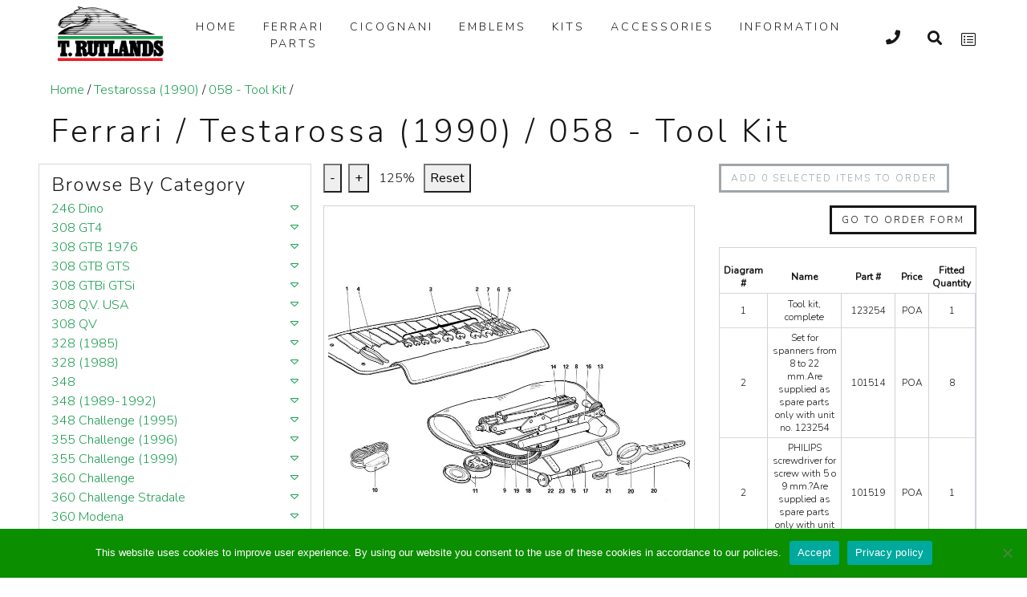

--- FILE ---
content_type: text/html; charset=UTF-8
request_url: https://trutlands.com/shop/product-category/parts/ferrari/testarossa-1990/058-tool-kit/
body_size: 16780
content:
<!doctype html>
<html lang="en">

<head>
    <meta charset="UTF-8" >
    <meta name="viewport" content="width=device-width, initial-scale=1, shrink-to-fit=no" >

    <meta http-equiv="X-UA-Compatible" content="IE=edge">

	<title>T. Rutlands058 - Tool Kit Archives | T. Rutlands</title>

    <!-- ManyChat -->
    <script src="//widget.manychat.com/315442451113.js" async="async"></script>

    <meta name='robots' content='index, follow, max-image-preview:large, max-snippet:-1, max-video-preview:-1' />

            <script data-no-defer="1" data-ezscrex="false" data-cfasync="false" data-pagespeed-no-defer data-cookieconsent="ignore">
                var ctPublicFunctions = {"_ajax_nonce":"b4d6d5bdcf","_rest_nonce":"77065dc293","_ajax_url":"\/wp-admin\/admin-ajax.php","_rest_url":"https:\/\/trutlands.com\/wp-json\/","data__cookies_type":"alternative","data__ajax_type":"rest","data__bot_detector_enabled":"1","data__frontend_data_log_enabled":1,"cookiePrefix":"","wprocket_detected":false,"host_url":"trutlands.com","text__ee_click_to_select":"Click to select the whole data","text__ee_original_email":"The complete one is","text__ee_got_it":"Got it","text__ee_blocked":"Blocked","text__ee_cannot_connect":"Cannot connect","text__ee_cannot_decode":"Can not decode email. Unknown reason","text__ee_email_decoder":"CleanTalk email decoder","text__ee_wait_for_decoding":"The magic is on the way!","text__ee_decoding_process":"Please wait a few seconds while we decode the contact data."}
            </script>
        
            <script data-no-defer="1" data-ezscrex="false" data-cfasync="false" data-pagespeed-no-defer data-cookieconsent="ignore">
                var ctPublic = {"_ajax_nonce":"b4d6d5bdcf","settings__forms__check_internal":"0","settings__forms__check_external":"0","settings__forms__force_protection":"0","settings__forms__search_test":"1","settings__forms__wc_add_to_cart":"0","settings__data__bot_detector_enabled":"1","settings__sfw__anti_crawler":0,"blog_home":"https:\/\/trutlands.com\/","pixel__setting":"3","pixel__enabled":true,"pixel__url":null,"data__email_check_before_post":"1","data__email_check_exist_post":"0","data__cookies_type":"alternative","data__key_is_ok":true,"data__visible_fields_required":true,"wl_brandname":"Anti-Spam by CleanTalk","wl_brandname_short":"CleanTalk","ct_checkjs_key":"0cf26f926f0cd062a3fa87bdb9c5231d5d8ae1e0429b8b8f5745cbf7c59b8279","emailEncoderPassKey":"31fa5e4e321f9e30a6358615c0e21259","bot_detector_forms_excluded":"W10=","advancedCacheExists":false,"varnishCacheExists":true,"wc_ajax_add_to_cart":true,"theRealPerson":{"phrases":{"trpHeading":"The Real Person Badge!","trpContent1":"The commenter acts as a real person and verified as not a bot.","trpContent2":" Anti-Spam by CleanTalk","trpContentLearnMore":"Learn more"},"trpContentLink":"https:\/\/cleantalk.org\/help\/the-real-person?utm_id=&amp;utm_term=&amp;utm_source=admin_side&amp;utm_medium=trp_badge&amp;utm_content=trp_badge_link_click&amp;utm_campaign=apbct_links","imgPersonUrl":"https:\/\/trutlands.com\/wp-content\/plugins\/cleantalk-spam-protect\/css\/images\/real_user.svg","imgShieldUrl":"https:\/\/trutlands.com\/wp-content\/plugins\/cleantalk-spam-protect\/css\/images\/shield.svg"}}
            </script>
        
	<!-- This site is optimized with the Yoast SEO plugin v26.6 - https://yoast.com/wordpress/plugins/seo/ -->
	<link rel="canonical" href="https://trutlands.com/shop/product-category/parts/ferrari/testarossa-1990/058-tool-kit/" />
	<meta property="og:locale" content="en_US" />
	<meta property="og:type" content="article" />
	<meta property="og:title" content="058 - Tool Kit Archives | T. Rutlands" />
	<meta property="og:url" content="https://trutlands.com/shop/product-category/parts/ferrari/testarossa-1990/058-tool-kit/" />
	<meta property="og:site_name" content="T. Rutlands" />
	<meta property="og:image" content="https://trutlands.com/wp-content/uploads/2018/03/T-Rutlands-Logo-min.png" />
	<meta property="og:image:width" content="193" />
	<meta property="og:image:height" content="99" />
	<meta property="og:image:type" content="image/png" />
	<meta name="twitter:card" content="summary_large_image" />
	<meta name="twitter:site" content="@t_rutlands" />
	<!-- / Yoast SEO plugin. -->


<link rel="alternate" type="application/rss+xml" title="T. Rutlands &raquo; 058 - Tool Kit Category Feed" href="https://trutlands.com/shop/product-category/parts/ferrari/testarossa-1990/058-tool-kit/feed/" />

    <meta property="og:title" content="Tool kit, complete"/>
    <meta property="og:description" content="Ferrari Parts"/>
    <meta property="og:type" content="article"/>
    <meta property="og:url" content="https://trutlands.com/shop/parts/ferrari/testarossa-1990/058-tool-kit/tool-kit-complete-2/"/>
    <meta property="og:site_name" content="T. Rutlands"/>
    <meta property="og:image" content="https://trutlands.com/wp-content/uploads/2020/12/home-about-background-image.jpg"/>
    <meta property="fb:app_id" content="966242223397117" />

<style id='wp-img-auto-sizes-contain-inline-css' type='text/css'>
img:is([sizes=auto i],[sizes^="auto," i]){contain-intrinsic-size:3000px 1500px}
/*# sourceURL=wp-img-auto-sizes-contain-inline-css */
</style>
<link rel='stylesheet' id='wp-components-css' href='https://trutlands.com/wp-includes/css/dist/components/style.min.css?ver=6.9' type='text/css' media='all' />
<link rel='stylesheet' id='flexible-shipping-ups-blocks-integration-frontend-css' href='https://trutlands.com/wp-content/plugins/flexible-shipping-ups/build/point-selection-block-frontend.css?ver=1768506509' type='text/css' media='all' />
<link rel='stylesheet' id='flexible-shipping-ups-blocks-integration-editor-css' href='https://trutlands.com/wp-content/plugins/flexible-shipping-ups/build/point-selection-block.css?ver=1768506509' type='text/css' media='all' />
<style id='wp-emoji-styles-inline-css' type='text/css'>

	img.wp-smiley, img.emoji {
		display: inline !important;
		border: none !important;
		box-shadow: none !important;
		height: 1em !important;
		width: 1em !important;
		margin: 0 0.07em !important;
		vertical-align: -0.1em !important;
		background: none !important;
		padding: 0 !important;
	}
/*# sourceURL=wp-emoji-styles-inline-css */
</style>
<link rel='stylesheet' id='wp-block-library-css' href='https://trutlands.com/wp-includes/css/dist/block-library/style.min.css?ver=6.9' type='text/css' media='all' />
<style id='classic-theme-styles-inline-css' type='text/css'>
/*! This file is auto-generated */
.wp-block-button__link{color:#fff;background-color:#32373c;border-radius:9999px;box-shadow:none;text-decoration:none;padding:calc(.667em + 2px) calc(1.333em + 2px);font-size:1.125em}.wp-block-file__button{background:#32373c;color:#fff;text-decoration:none}
/*# sourceURL=/wp-includes/css/classic-themes.min.css */
</style>
<style id='global-styles-inline-css' type='text/css'>
:root{--wp--preset--aspect-ratio--square: 1;--wp--preset--aspect-ratio--4-3: 4/3;--wp--preset--aspect-ratio--3-4: 3/4;--wp--preset--aspect-ratio--3-2: 3/2;--wp--preset--aspect-ratio--2-3: 2/3;--wp--preset--aspect-ratio--16-9: 16/9;--wp--preset--aspect-ratio--9-16: 9/16;--wp--preset--color--black: #000000;--wp--preset--color--cyan-bluish-gray: #abb8c3;--wp--preset--color--white: #ffffff;--wp--preset--color--pale-pink: #f78da7;--wp--preset--color--vivid-red: #cf2e2e;--wp--preset--color--luminous-vivid-orange: #ff6900;--wp--preset--color--luminous-vivid-amber: #fcb900;--wp--preset--color--light-green-cyan: #7bdcb5;--wp--preset--color--vivid-green-cyan: #00d084;--wp--preset--color--pale-cyan-blue: #8ed1fc;--wp--preset--color--vivid-cyan-blue: #0693e3;--wp--preset--color--vivid-purple: #9b51e0;--wp--preset--gradient--vivid-cyan-blue-to-vivid-purple: linear-gradient(135deg,rgb(6,147,227) 0%,rgb(155,81,224) 100%);--wp--preset--gradient--light-green-cyan-to-vivid-green-cyan: linear-gradient(135deg,rgb(122,220,180) 0%,rgb(0,208,130) 100%);--wp--preset--gradient--luminous-vivid-amber-to-luminous-vivid-orange: linear-gradient(135deg,rgb(252,185,0) 0%,rgb(255,105,0) 100%);--wp--preset--gradient--luminous-vivid-orange-to-vivid-red: linear-gradient(135deg,rgb(255,105,0) 0%,rgb(207,46,46) 100%);--wp--preset--gradient--very-light-gray-to-cyan-bluish-gray: linear-gradient(135deg,rgb(238,238,238) 0%,rgb(169,184,195) 100%);--wp--preset--gradient--cool-to-warm-spectrum: linear-gradient(135deg,rgb(74,234,220) 0%,rgb(151,120,209) 20%,rgb(207,42,186) 40%,rgb(238,44,130) 60%,rgb(251,105,98) 80%,rgb(254,248,76) 100%);--wp--preset--gradient--blush-light-purple: linear-gradient(135deg,rgb(255,206,236) 0%,rgb(152,150,240) 100%);--wp--preset--gradient--blush-bordeaux: linear-gradient(135deg,rgb(254,205,165) 0%,rgb(254,45,45) 50%,rgb(107,0,62) 100%);--wp--preset--gradient--luminous-dusk: linear-gradient(135deg,rgb(255,203,112) 0%,rgb(199,81,192) 50%,rgb(65,88,208) 100%);--wp--preset--gradient--pale-ocean: linear-gradient(135deg,rgb(255,245,203) 0%,rgb(182,227,212) 50%,rgb(51,167,181) 100%);--wp--preset--gradient--electric-grass: linear-gradient(135deg,rgb(202,248,128) 0%,rgb(113,206,126) 100%);--wp--preset--gradient--midnight: linear-gradient(135deg,rgb(2,3,129) 0%,rgb(40,116,252) 100%);--wp--preset--font-size--small: 13px;--wp--preset--font-size--medium: 20px;--wp--preset--font-size--large: 36px;--wp--preset--font-size--x-large: 42px;--wp--preset--spacing--20: 0.44rem;--wp--preset--spacing--30: 0.67rem;--wp--preset--spacing--40: 1rem;--wp--preset--spacing--50: 1.5rem;--wp--preset--spacing--60: 2.25rem;--wp--preset--spacing--70: 3.38rem;--wp--preset--spacing--80: 5.06rem;--wp--preset--shadow--natural: 6px 6px 9px rgba(0, 0, 0, 0.2);--wp--preset--shadow--deep: 12px 12px 50px rgba(0, 0, 0, 0.4);--wp--preset--shadow--sharp: 6px 6px 0px rgba(0, 0, 0, 0.2);--wp--preset--shadow--outlined: 6px 6px 0px -3px rgb(255, 255, 255), 6px 6px rgb(0, 0, 0);--wp--preset--shadow--crisp: 6px 6px 0px rgb(0, 0, 0);}:where(.is-layout-flex){gap: 0.5em;}:where(.is-layout-grid){gap: 0.5em;}body .is-layout-flex{display: flex;}.is-layout-flex{flex-wrap: wrap;align-items: center;}.is-layout-flex > :is(*, div){margin: 0;}body .is-layout-grid{display: grid;}.is-layout-grid > :is(*, div){margin: 0;}:where(.wp-block-columns.is-layout-flex){gap: 2em;}:where(.wp-block-columns.is-layout-grid){gap: 2em;}:where(.wp-block-post-template.is-layout-flex){gap: 1.25em;}:where(.wp-block-post-template.is-layout-grid){gap: 1.25em;}.has-black-color{color: var(--wp--preset--color--black) !important;}.has-cyan-bluish-gray-color{color: var(--wp--preset--color--cyan-bluish-gray) !important;}.has-white-color{color: var(--wp--preset--color--white) !important;}.has-pale-pink-color{color: var(--wp--preset--color--pale-pink) !important;}.has-vivid-red-color{color: var(--wp--preset--color--vivid-red) !important;}.has-luminous-vivid-orange-color{color: var(--wp--preset--color--luminous-vivid-orange) !important;}.has-luminous-vivid-amber-color{color: var(--wp--preset--color--luminous-vivid-amber) !important;}.has-light-green-cyan-color{color: var(--wp--preset--color--light-green-cyan) !important;}.has-vivid-green-cyan-color{color: var(--wp--preset--color--vivid-green-cyan) !important;}.has-pale-cyan-blue-color{color: var(--wp--preset--color--pale-cyan-blue) !important;}.has-vivid-cyan-blue-color{color: var(--wp--preset--color--vivid-cyan-blue) !important;}.has-vivid-purple-color{color: var(--wp--preset--color--vivid-purple) !important;}.has-black-background-color{background-color: var(--wp--preset--color--black) !important;}.has-cyan-bluish-gray-background-color{background-color: var(--wp--preset--color--cyan-bluish-gray) !important;}.has-white-background-color{background-color: var(--wp--preset--color--white) !important;}.has-pale-pink-background-color{background-color: var(--wp--preset--color--pale-pink) !important;}.has-vivid-red-background-color{background-color: var(--wp--preset--color--vivid-red) !important;}.has-luminous-vivid-orange-background-color{background-color: var(--wp--preset--color--luminous-vivid-orange) !important;}.has-luminous-vivid-amber-background-color{background-color: var(--wp--preset--color--luminous-vivid-amber) !important;}.has-light-green-cyan-background-color{background-color: var(--wp--preset--color--light-green-cyan) !important;}.has-vivid-green-cyan-background-color{background-color: var(--wp--preset--color--vivid-green-cyan) !important;}.has-pale-cyan-blue-background-color{background-color: var(--wp--preset--color--pale-cyan-blue) !important;}.has-vivid-cyan-blue-background-color{background-color: var(--wp--preset--color--vivid-cyan-blue) !important;}.has-vivid-purple-background-color{background-color: var(--wp--preset--color--vivid-purple) !important;}.has-black-border-color{border-color: var(--wp--preset--color--black) !important;}.has-cyan-bluish-gray-border-color{border-color: var(--wp--preset--color--cyan-bluish-gray) !important;}.has-white-border-color{border-color: var(--wp--preset--color--white) !important;}.has-pale-pink-border-color{border-color: var(--wp--preset--color--pale-pink) !important;}.has-vivid-red-border-color{border-color: var(--wp--preset--color--vivid-red) !important;}.has-luminous-vivid-orange-border-color{border-color: var(--wp--preset--color--luminous-vivid-orange) !important;}.has-luminous-vivid-amber-border-color{border-color: var(--wp--preset--color--luminous-vivid-amber) !important;}.has-light-green-cyan-border-color{border-color: var(--wp--preset--color--light-green-cyan) !important;}.has-vivid-green-cyan-border-color{border-color: var(--wp--preset--color--vivid-green-cyan) !important;}.has-pale-cyan-blue-border-color{border-color: var(--wp--preset--color--pale-cyan-blue) !important;}.has-vivid-cyan-blue-border-color{border-color: var(--wp--preset--color--vivid-cyan-blue) !important;}.has-vivid-purple-border-color{border-color: var(--wp--preset--color--vivid-purple) !important;}.has-vivid-cyan-blue-to-vivid-purple-gradient-background{background: var(--wp--preset--gradient--vivid-cyan-blue-to-vivid-purple) !important;}.has-light-green-cyan-to-vivid-green-cyan-gradient-background{background: var(--wp--preset--gradient--light-green-cyan-to-vivid-green-cyan) !important;}.has-luminous-vivid-amber-to-luminous-vivid-orange-gradient-background{background: var(--wp--preset--gradient--luminous-vivid-amber-to-luminous-vivid-orange) !important;}.has-luminous-vivid-orange-to-vivid-red-gradient-background{background: var(--wp--preset--gradient--luminous-vivid-orange-to-vivid-red) !important;}.has-very-light-gray-to-cyan-bluish-gray-gradient-background{background: var(--wp--preset--gradient--very-light-gray-to-cyan-bluish-gray) !important;}.has-cool-to-warm-spectrum-gradient-background{background: var(--wp--preset--gradient--cool-to-warm-spectrum) !important;}.has-blush-light-purple-gradient-background{background: var(--wp--preset--gradient--blush-light-purple) !important;}.has-blush-bordeaux-gradient-background{background: var(--wp--preset--gradient--blush-bordeaux) !important;}.has-luminous-dusk-gradient-background{background: var(--wp--preset--gradient--luminous-dusk) !important;}.has-pale-ocean-gradient-background{background: var(--wp--preset--gradient--pale-ocean) !important;}.has-electric-grass-gradient-background{background: var(--wp--preset--gradient--electric-grass) !important;}.has-midnight-gradient-background{background: var(--wp--preset--gradient--midnight) !important;}.has-small-font-size{font-size: var(--wp--preset--font-size--small) !important;}.has-medium-font-size{font-size: var(--wp--preset--font-size--medium) !important;}.has-large-font-size{font-size: var(--wp--preset--font-size--large) !important;}.has-x-large-font-size{font-size: var(--wp--preset--font-size--x-large) !important;}
:where(.wp-block-post-template.is-layout-flex){gap: 1.25em;}:where(.wp-block-post-template.is-layout-grid){gap: 1.25em;}
:where(.wp-block-term-template.is-layout-flex){gap: 1.25em;}:where(.wp-block-term-template.is-layout-grid){gap: 1.25em;}
:where(.wp-block-columns.is-layout-flex){gap: 2em;}:where(.wp-block-columns.is-layout-grid){gap: 2em;}
:root :where(.wp-block-pullquote){font-size: 1.5em;line-height: 1.6;}
/*# sourceURL=global-styles-inline-css */
</style>
<link rel='stylesheet' id='cleantalk-public-css-css' href='https://trutlands.com/wp-content/plugins/cleantalk-spam-protect/css/cleantalk-public.min.css?ver=6.69.2_1768506508' type='text/css' media='all' />
<link rel='stylesheet' id='cleantalk-email-decoder-css-css' href='https://trutlands.com/wp-content/plugins/cleantalk-spam-protect/css/cleantalk-email-decoder.min.css?ver=6.69.2_1768506508' type='text/css' media='all' />
<link rel='stylesheet' id='cleantalk-trp-css-css' href='https://trutlands.com/wp-content/plugins/cleantalk-spam-protect/css/cleantalk-trp.min.css?ver=6.69.2_1768506508' type='text/css' media='all' />
<link rel='stylesheet' id='cookie-notice-front-css' href='https://trutlands.com/wp-content/plugins/cookie-notice/css/front.min.css?ver=2.5.11' type='text/css' media='all' />
<link rel='stylesheet' id='woocommerce-layout-css' href='https://trutlands.com/wp-content/plugins/woocommerce/assets/css/woocommerce-layout.css?ver=10.4.2' type='text/css' media='all' />
<link rel='stylesheet' id='woocommerce-smallscreen-css' href='https://trutlands.com/wp-content/plugins/woocommerce/assets/css/woocommerce-smallscreen.css?ver=10.4.2' type='text/css' media='only screen and (max-width: 768px)' />
<link rel='stylesheet' id='woocommerce-general-css' href='https://trutlands.com/wp-content/plugins/woocommerce/assets/css/woocommerce.css?ver=10.4.2' type='text/css' media='all' />
<style id='woocommerce-inline-inline-css' type='text/css'>
.woocommerce form .form-row .required { visibility: visible; }
/*# sourceURL=woocommerce-inline-inline-css */
</style>
<link rel='stylesheet' id='animate-css-css' href='https://trutlands.com/wp-content/themes/Stellar_Responsive/vendor/animate-css/animate.css?ver=6.9' type='text/css' media='all' />
<link rel='stylesheet' id='slick-css-css' href='https://trutlands.com/wp-content/themes/Stellar_Responsive/vendor/slick/slick.css?ver=6.9' type='text/css' media='all' />
<link rel='stylesheet' id='fontawesome-css-css' href='https://trutlands.com/wp-content/themes/Stellar_Responsive/vendor/fontawesome/css/all.min.css?ver=6.9' type='text/css' media='all' />
<link rel='stylesheet' id='main-css' href='https://trutlands.com/wp-content/themes/Stellar_Responsive/css/style.css?ver=1621624270045' type='text/css' media='all' />
<link rel='stylesheet' id='Nunito-css' href='https://fonts.googleapis.com/css?family=Nunito%3A300%2C400&#038;display=swap&#038;ver=6.9' type='text/css' media='all' />
<script type="text/javascript" src="https://trutlands.com/wp-content/plugins/cleantalk-spam-protect/js/apbct-public-bundle.min.js?ver=6.69.2_1768506508" id="apbct-public-bundle.min-js-js"></script>
<script type="text/javascript" src="https://fd.cleantalk.org/ct-bot-detector-wrapper.js?ver=6.69.2" id="ct_bot_detector-js" defer="defer" data-wp-strategy="defer"></script>
<script type="text/javascript" id="cookie-notice-front-js-before">
/* <![CDATA[ */
var cnArgs = {"ajaxUrl":"https:\/\/trutlands.com\/wp-admin\/admin-ajax.php","nonce":"a2e0ef4328","hideEffect":"none","position":"bottom","onScroll":true,"onScrollOffset":100,"onClick":false,"cookieName":"cookie_notice_accepted","cookieTime":7862400,"cookieTimeRejected":3600,"globalCookie":false,"redirection":true,"cache":true,"revokeCookies":false,"revokeCookiesOpt":"automatic"};

//# sourceURL=cookie-notice-front-js-before
/* ]]> */
</script>
<script type="text/javascript" src="https://trutlands.com/wp-content/plugins/cookie-notice/js/front.min.js?ver=2.5.11" id="cookie-notice-front-js"></script>
<script type="text/javascript" src="https://trutlands.com/wp-content/themes/Stellar_Responsive/vendor/jquery/jquery.min.js?ver=6.9" id="jquery-js"></script>
<script type="text/javascript" src="https://trutlands.com/wp-content/plugins/woocommerce/assets/js/jquery-blockui/jquery.blockUI.min.js?ver=2.7.0-wc.10.4.2" id="wc-jquery-blockui-js" defer="defer" data-wp-strategy="defer"></script>
<script type="text/javascript" id="wc-add-to-cart-js-extra">
/* <![CDATA[ */
var wc_add_to_cart_params = {"ajax_url":"/wp-admin/admin-ajax.php","wc_ajax_url":"/?wc-ajax=%%endpoint%%","i18n_view_cart":"View order form","cart_url":"https://trutlands.com/cart/","is_cart":"","cart_redirect_after_add":"no"};
//# sourceURL=wc-add-to-cart-js-extra
/* ]]> */
</script>
<script type="text/javascript" src="https://trutlands.com/wp-content/plugins/woocommerce/assets/js/frontend/add-to-cart.min.js?ver=10.4.2" id="wc-add-to-cart-js" defer="defer" data-wp-strategy="defer"></script>
<script type="text/javascript" src="https://trutlands.com/wp-content/plugins/woocommerce/assets/js/js-cookie/js.cookie.min.js?ver=2.1.4-wc.10.4.2" id="wc-js-cookie-js" data-wp-strategy="defer"></script>
<script type="text/javascript" id="woocommerce-js-extra">
/* <![CDATA[ */
var woocommerce_params = {"ajax_url":"/wp-admin/admin-ajax.php","wc_ajax_url":"/?wc-ajax=%%endpoint%%","i18n_password_show":"Show password","i18n_password_hide":"Hide password"};
//# sourceURL=woocommerce-js-extra
/* ]]> */
</script>
<script type="text/javascript" src="https://trutlands.com/wp-content/plugins/woocommerce/assets/js/frontend/woocommerce.min.js?ver=10.4.2" id="woocommerce-js" defer="defer" data-wp-strategy="defer"></script>
<link rel="https://api.w.org/" href="https://trutlands.com/wp-json/" /><link rel="alternate" title="JSON" type="application/json" href="https://trutlands.com/wp-json/wp/v2/product_cat/5235" /><link rel="EditURI" type="application/rsd+xml" title="RSD" href="https://trutlands.com/xmlrpc.php?rsd" />
<meta name="generator" content="WordPress 6.9" />
<meta name="generator" content="WooCommerce 10.4.2" />
<script>document.documentElement.className += " js";</script>
<script type="text/javascript" src="//trutlands.com/?wordfence_syncAttackData=1768630693.4641" async></script>	<noscript><style>.woocommerce-product-gallery{ opacity: 1 !important; }</style></noscript>
	<meta name="generator" content="Elementor 3.33.5; features: additional_custom_breakpoints; settings: css_print_method-external, google_font-enabled, font_display-auto">
<style type="text/css">.recentcomments a{display:inline !important;padding:0 !important;margin:0 !important;}</style>			<style>
				.e-con.e-parent:nth-of-type(n+4):not(.e-lazyloaded):not(.e-no-lazyload),
				.e-con.e-parent:nth-of-type(n+4):not(.e-lazyloaded):not(.e-no-lazyload) * {
					background-image: none !important;
				}
				@media screen and (max-height: 1024px) {
					.e-con.e-parent:nth-of-type(n+3):not(.e-lazyloaded):not(.e-no-lazyload),
					.e-con.e-parent:nth-of-type(n+3):not(.e-lazyloaded):not(.e-no-lazyload) * {
						background-image: none !important;
					}
				}
				@media screen and (max-height: 640px) {
					.e-con.e-parent:nth-of-type(n+2):not(.e-lazyloaded):not(.e-no-lazyload),
					.e-con.e-parent:nth-of-type(n+2):not(.e-lazyloaded):not(.e-no-lazyload) * {
						background-image: none !important;
					}
				}
			</style>
			<link rel="icon" href="https://trutlands.com/wp-content/uploads/2019/04/cropped-T.Rutlands-Favicon-1-32x32.png" sizes="32x32" />
<link rel="icon" href="https://trutlands.com/wp-content/uploads/2019/04/cropped-T.Rutlands-Favicon-1-192x192.png" sizes="192x192" />
<link rel="apple-touch-icon" href="https://trutlands.com/wp-content/uploads/2019/04/cropped-T.Rutlands-Favicon-1-180x180.png" />
<meta name="msapplication-TileImage" content="https://trutlands.com/wp-content/uploads/2019/04/cropped-T.Rutlands-Favicon-1-270x270.png" />

</head>

<body class="archive tax-product_cat term-058-tool-kit term-5235 wp-theme-Stellar_Responsive theme-Stellar_Responsive cookies-not-set woocommerce woocommerce-page woocommerce-no-js elementor-default elementor-kit-256905" >

    <nav class="navbar navbar-expand-lg navbar-light sticky-top bg-white py-0 px-0 px-lg-3">

    <div class="container-fluid px-0 px-lg-5">

        <a class="navbar-brand p-2" href="/">
                                                <img class="d-lg-none" src="https://trutlands.com/wp-content/uploads/2018/03/T.Rutlands-mobile-Logo-min.png" alt="T. Rutlands">
                    <img class="d-none d-lg-block" src="https://trutlands.com/wp-content/uploads/2018/03/T-Rutlands-Logo-min.png" alt="T. Rutlands">
                                    </a>

        <div class="nav__mobile-icons-container d-flex align-items-center">

                <a class="cart-contents ml-2 text-nowrap" href="/cart/" title="View your order form">
            </a>


            <button class="navbar-toggler navbar-toggler-right collapsed" type="button" data-toggle="collapse" data-target="#navbarNav" aria-controls="navbarsExampleContainer" aria-expanded="false" aria-label="Toggle navigation">
                <div class="bars">
                    <div class="bar"></div>
                    <div class="bar"></div>
                    <div class="bar"></div>
                </div>
            </button>

        </div>

        <div class="collapse navbar-collapse mt-lg-auto" id="navbarNav">

            <a class="sr-only sr-only-focusable text-secondary" href="#content">Skip to main content</a>

            <ul id="menu-primary-nav" class="navbar-nav ml-auto mr-lg-4 text-center"><li itemscope="itemscope" itemtype="https://www.schema.org/SiteNavigationElement" id="menu-item-257276" class="menu-item menu-item-type-custom menu-item-object-custom menu-item-home menu-item-257276 nav-item"><a title="Home" href="https://trutlands.com/" class="nav-link">Home</a></li>
<li itemscope="itemscope" itemtype="https://www.schema.org/SiteNavigationElement" id="menu-item-256845" class="menu-item menu-item-type-taxonomy menu-item-object-product_cat current-product_cat-ancestor menu-item-256845 nav-item"><a title="Ferrari Parts" href="https://trutlands.com/shop/product-category/parts/ferrari/" class="nav-link">Ferrari Parts</a></li>
<li itemscope="itemscope" itemtype="https://www.schema.org/SiteNavigationElement" id="menu-item-400" class="menu-item menu-item-type-post_type menu-item-object-page menu-item-400 nav-item"><a title="Cicognani" href="https://trutlands.com/cicognani/" class="nav-link">Cicognani</a></li>
<li itemscope="itemscope" itemtype="https://www.schema.org/SiteNavigationElement" id="menu-item-401" class="menu-item menu-item-type-post_type menu-item-object-page menu-item-401 nav-item"><a title="Emblems" href="https://trutlands.com/emblems/" class="nav-link">Emblems</a></li>
<li itemscope="itemscope" itemtype="https://www.schema.org/SiteNavigationElement" id="menu-item-407" class="menu-item menu-item-type-post_type menu-item-object-page menu-item-has-children dropdown menu-item-407 nav-item"><a title="Kits" href="#" data-toggle="dropdown" aria-haspopup="true" aria-expanded="false" class="dropdown-toggle nav-link" id="menu-item-dropdown-407">Kits</a>
<ul class="dropdown-menu" aria-labelledby="menu-item-dropdown-407" role="menu">
	<li itemscope="itemscope" itemtype="https://www.schema.org/SiteNavigationElement" id="menu-item-410" class="menu-item menu-item-type-post_type menu-item-object-page menu-item-410 nav-item"><a title="Oil Filter" href="https://trutlands.com/kits/oil-filter/" class="dropdown-item">Oil Filter</a></li>
	<li itemscope="itemscope" itemtype="https://www.schema.org/SiteNavigationElement" id="menu-item-409" class="menu-item menu-item-type-post_type menu-item-object-page menu-item-409 nav-item"><a title="Clutch" href="https://trutlands.com/kits/clutch/" class="dropdown-item">Clutch</a></li>
	<li itemscope="itemscope" itemtype="https://www.schema.org/SiteNavigationElement" id="menu-item-408" class="menu-item menu-item-type-post_type menu-item-object-page menu-item-408 nav-item"><a title="Major Service" href="https://trutlands.com/kits/major-service/" class="dropdown-item">Major Service</a></li>
</ul>
</li>
<li itemscope="itemscope" itemtype="https://www.schema.org/SiteNavigationElement" id="menu-item-411" class="menu-item menu-item-type-post_type menu-item-object-page menu-item-411 nav-item"><a title="Accessories" href="https://trutlands.com/accessories/" class="nav-link">Accessories</a></li>
<li itemscope="itemscope" itemtype="https://www.schema.org/SiteNavigationElement" id="menu-item-245" class="menu-item menu-item-type-custom menu-item-object-custom menu-item-has-children dropdown menu-item-245 nav-item"><a title="Information" href="#" data-toggle="dropdown" aria-haspopup="true" aria-expanded="false" class="dropdown-toggle nav-link" id="menu-item-dropdown-245">Information</a>
<ul class="dropdown-menu" aria-labelledby="menu-item-dropdown-245" role="menu">
	<li itemscope="itemscope" itemtype="https://www.schema.org/SiteNavigationElement" id="menu-item-339" class="menu-item menu-item-type-post_type menu-item-object-page menu-item-339 nav-item"><a title="Contact Us" href="https://trutlands.com/contact-us/" class="dropdown-item">Contact Us</a></li>
	<li itemscope="itemscope" itemtype="https://www.schema.org/SiteNavigationElement" id="menu-item-398" class="menu-item menu-item-type-post_type menu-item-object-page menu-item-398 nav-item"><a title="About Us" href="https://trutlands.com/about-us/" class="dropdown-item">About Us</a></li>
	<li itemscope="itemscope" itemtype="https://www.schema.org/SiteNavigationElement" id="menu-item-257078" class="menu-item menu-item-type-post_type menu-item-object-page menu-item-257078 nav-item"><a title="Meet the Team" href="https://trutlands.com/meet-the-trutlands-team-get-to-know-us/" class="dropdown-item">Meet the Team</a></li>
	<li itemscope="itemscope" itemtype="https://www.schema.org/SiteNavigationElement" id="menu-item-256813" class="menu-item menu-item-type-post_type menu-item-object-page menu-item-256813 nav-item"><a title="Blog" href="https://trutlands.com/blog/" class="dropdown-item">Blog</a></li>
	<li itemscope="itemscope" itemtype="https://www.schema.org/SiteNavigationElement" id="menu-item-397" class="menu-item menu-item-type-post_type menu-item-object-page menu-item-397 nav-item"><a title="Shipping/Returns" href="https://trutlands.com/shipping-returns/" class="dropdown-item">Shipping/Returns</a></li>
	<li itemscope="itemscope" itemtype="https://www.schema.org/SiteNavigationElement" id="menu-item-396" class="menu-item menu-item-type-post_type menu-item-object-page menu-item-396 nav-item"><a title="Warranty/Disclaimer" href="https://trutlands.com/warranty-disclaimer/" class="dropdown-item">Warranty/Disclaimer</a></li>
	<li itemscope="itemscope" itemtype="https://www.schema.org/SiteNavigationElement" id="menu-item-394" class="menu-item menu-item-type-post_type menu-item-object-page menu-item-394 nav-item"><a title="Ferrari Abbreviations" href="https://trutlands.com/ferrari-abbreviations/" class="dropdown-item">Ferrari Abbreviations</a></li>
</ul>
</li>
</ul>        
            <div class="nav__contact-signin-icons py-3 py-lg-0 d-flex justify-content-center">
                
                <a href="tel:18006381444" class="d-inline-block mx-3">
                    <i class="fas fa-phone"></i>
                </a>
                <div class="search-icon-container mx-3 d-inline-block" data-toggle="modal" data-target="#nav-search-modal">
                    <i class="fas fa-search"></i>
                </div>

            </div>

                <a class="cart-contents ml-2 text-nowrap" href="/cart/" title="View your order form">
            </a>


        </div>

    </div>

</nav>

<div id="nav-search-modal" class="modal fade" role="dialog">
    <div class="modal-dialog">
        <div class="modal-content rounded-0">
            <form class="my-0" action="/">
                <div class="modal-header">
                    <span>Search</span>
                    <button type="button" class="close" data-dismiss="modal">&times;</button>
                </div>
                <div class="modal-body d-flex">
                    <input class="form-control" type="text" name="s" placeholder="What are you looking for?" aria-label="search" value="">
                    <button class="btn btn-danger" type="submit">
                        <i class="fas fa-search"></i>
                    </button>
                </div>
            </form>
        </div>
    </div>
</div>

<div class="modal fade" id="product-selection-modal" tabindex="-1" role="dialog" aria-labelledby="product-selection-modal-title" aria-hidden="true">
	<div class="modal-dialog" role="document">
		<div class="modal-content">
			<div class="modal-header">
				<h5 class="modal-title" id="product-selection-modal-title">Part Selection</h5>
				<button type="button" class="close" data-dismiss="modal" aria-label="Close">
					<span aria-hidden="true">&times;</span>
				</button>
			</div>
			<div class="modal-body">This will be replaced</div>
			<div class="modal-footer">
				<button type="button" class="btn btn-secondary" data-dismiss="modal">Done</button>
			</div>
		</div>
	</div>
</div>

<div id="primary" class="content-area container-fluid"><main id="content" class="site-main px-lg-5 mb-5" role="main"><nav class="woocommerce-breadcrumb" aria-label="Breadcrumb"><a href="https://trutlands.com">Home</a>&nbsp;&#47;&nbsp;<a href="https://trutlands.com/shop/product-category/parts/ferrari/testarossa-1990/">Testarossa (1990)</a>&nbsp;&#47;&nbsp;<a href="https://trutlands.com/shop/product-category/parts/ferrari/testarossa-1990/058-tool-kit/">058 - Tool Kit</a>&nbsp;&#47;&nbsp;</nav><header class="woocommerce-products-header">
						<h1 class="woocommerce-products-header__title page-title">Ferrari / Testarossa (1990) / 058 - Tool Kit</h1>
			
	</header>


<!-- This is just a popup placeholder, contents built in javascript -->
<div class="parts-diagram-popup"></div>

<div class="row mt-3">

	
<template id="parts-categories-accordion-template">
	<ul v-if="undefined !== children && children">
		<li v-for="child in children"
				:class="{collapsible: !!child.children, leaf: !child.children, collapsed: child.children && activeChild != child, expanded: child.children && activeChild == child }">
			<a @click="headerClickHandler( $event, child )" :href="child.url" style="display:block">
				{{child.name}}
				<div v-if="child.children" style="float:right">
					<span :class="activeChild == child ? 'fas fa-caret-up' : 'fal fa-caret-down'"></span>
				</div>
			</a>
			<parts-categories-accordion
				v-if="activeChild == child || lastActiveChild == child"
				v-show="activeChild == child"
				:children="child.children || undefined"
			></parts-categories-accordion>
		</li>
	</ul>
</template>
<aside id="parts-categories-sidebar" class="col-12 col-lg category-sidebar">
	<h3>Browse By Category</h3>
	<div v-if="fetching"><span class="fal fa-gear fa-spin"></span> Loading...</div>
	<parts-categories-accordion :children="categories"></parts-categories-accordion>
</aside>

	<div class="col-12 col-lg-5 mb-3 mb-lg-0" id="product__diagrams">

		
			<div class="mb-3">
				<button class="zoom-out mr-1">-</button>
				<button class="zoom-in">+</button>
				<span class="zoom-level"></span>
				<button class="zoom-reset">Reset</button>
			</div>

			<div class="zoombox">
				<div class="zoombox__scrollbox dragscroll">
					<div class="zoombox__content">

						<div class="parts-diagram">

							<img class="img-fluid" src="https://trutlands.com/wp-content/uploads/2019/06/Testarossa-1990-058-Tool-Kit.jpg" > 

							<a href="#" data-part-diagram-number="1"  data-product-ids="463, 464, 465" style="top: 92.85%;left: 63.6%;" ></a>
							<a href="#" data-part-diagram-number="2"  data-product-ids="466, 470" style="top: 56.65%;left: 19.8%;" ></a>
							<a href="#" data-part-diagram-number="3"  data-product-ids="471, 472" style="top: 11.25%;left: 68.15%;" ></a>
							<a href="#" data-part-diagram-number="10" data-product-ids="482" style="top: 11.5%;left: 12.35%;" ></a>
							<a href="#" data-part-diagram-number="12" data-product-ids="485" style="top: 4.25%;left: 12.35%;" ></a>
							<a href="#" data-part-diagram-number="13" data-product-ids="486" style="top: 7.9%;left: 12.35%;" ></a>
							<a href="#" data-part-diagram-number="15" data-product-ids="490" style="top: 11.6%;left: 85.2%;" ></a>
							<a href="#" data-part-diagram-number="15" data-product-ids="490" style="top: 45.5%;left: 86.5%;" ></a>

						</div>

					</div>
				</div>
			</div>

		
	</div>

	<!-- col-lg-6 -->

	<!-- If diagrams are visible make col-12 col-lg-6 -->

	<div class="col-12 col-lg text-nowrap" id="product__data">
		<button id="sb-add-to-order" class="btn btn-success mb-3 d-block d-md-inline-block ml-auto ml-md-0" disabled>Add <span>0</span> Selected Items to Order</button>
		<a href="/cart/" id="sb-go-to-order-form" class="btn btn-outline-dark mb-3 d-block d-md-inline-block float-right">Go to order form</a>
		<div class="products__container table-responsive">
			<table class="products table table-sm table-hover text-center">
				<thead>
					<tr>
						<th title="Diagram number">Diagram #</th>
						<th title="Product name">Name</th>
						<th title="Part number">Part #</th>
						<th title="POA (Price On Application)">Price</th>
						<th title="Number of these parts in the 058 - Tool Kit.">Fitted<br>Quantity</th>
						<th title="Number of these parts in stock.">Quantity<br>Available</th>
						<th title="Quantity of this individual part you wish to purchase">Quantity</th>
						<th title="Select this product to add it to your order">Select</th>
					</tr>
				</thead>
				<tbody>

				<div class="woocommerce-notices-wrapper"></div>
<ul class="products columns-5">


<tr class="product type-product post-241514 status-publish first outofstock product_cat-058-tool-kit taxable shipping-taxable purchasable product-type-simple" data-part-diagram-number="1" data-product-id="241514">

	<td>
		1	</td>

	<td>
		Tool kit, complete	</td>

	<td>
		123254	</td>

	<td>
		POA	</td>

	<td class="fitted-quantity">
		1	</td>

	<td class="quantity-available">
		0	</td>

	<td>
			<div class="quantity">
				<label class="screen-reader-text" for="quantity_696b29a57de16">Tool kit, complete quantity</label>
		<input
			type="number"
			id="quantity_696b29a57de16"
			class="input-text qty text"
			step="1"
			min="1"
			max=""
			name="quantity"
			value="1"
			title="Qty"
			size="4"
			placeholder=""
			inputmode="numeric" />
			</div>
		</td>

	<td>
		<input class="product__select-checkbox" type="checkbox">
	</td>
</tr>


<tr class="product type-product post-241513 status-publish outofstock product_cat-058-tool-kit taxable shipping-taxable purchasable product-type-simple" data-part-diagram-number="2" data-product-id="241513">

	<td>
		2	</td>

	<td>
		Set for spanners from 8 to 22 mm.Are supplied as spare parts only with unit no. 123254	</td>

	<td>
		101514	</td>

	<td>
		POA	</td>

	<td class="fitted-quantity">
		8	</td>

	<td class="quantity-available">
		0	</td>

	<td>
			<div class="quantity">
				<label class="screen-reader-text" for="quantity_696b29a57e42b">Set for spanners from 8 to 22 mm.Are supplied as spare parts only with unit no. 123254 quantity</label>
		<input
			type="number"
			id="quantity_696b29a57e42b"
			class="input-text qty text"
			step="1"
			min="1"
			max=""
			name="quantity"
			value="8"
			title="Qty"
			size="4"
			placeholder=""
			inputmode="numeric" />
			</div>
		</td>

	<td>
		<input class="product__select-checkbox" type="checkbox">
	</td>
</tr>


<tr class="product type-product post-241512 status-publish outofstock product_cat-058-tool-kit taxable shipping-taxable purchasable product-type-simple" data-part-diagram-number="2" data-product-id="241512">

	<td>
		2	</td>

	<td>
		PHILIPS screwdriver for screw with 5 o 9 mm.?Are supplied as spare parts only with unit no. 123254	</td>

	<td>
		101519	</td>

	<td>
		POA	</td>

	<td class="fitted-quantity">
		1	</td>

	<td class="quantity-available">
		0	</td>

	<td>
			<div class="quantity">
				<label class="screen-reader-text" for="quantity_696b29a57e9ee">PHILIPS screwdriver for screw with 5 o 9 mm.?Are supplied as spare parts only with unit no. 123254 quantity</label>
		<input
			type="number"
			id="quantity_696b29a57e9ee"
			class="input-text qty text"
			step="1"
			min="1"
			max=""
			name="quantity"
			value="1"
			title="Qty"
			size="4"
			placeholder=""
			inputmode="numeric" />
			</div>
		</td>

	<td>
		<input class="product__select-checkbox" type="checkbox">
	</td>
</tr>


<tr class="product type-product post-241511 status-publish outofstock product_cat-058-tool-kit taxable shipping-taxable purchasable product-type-simple" data-part-diagram-number="4" data-product-id="241511">

	<td>
		4	</td>

	<td>
		180 mm. cutting pliersAre supplied as spare parts only with unit no. 123254	</td>

	<td>
		101515	</td>

	<td>
		POA	</td>

	<td class="fitted-quantity">
		1	</td>

	<td class="quantity-available">
		0	</td>

	<td>
			<div class="quantity">
				<label class="screen-reader-text" for="quantity_696b29a57efb0">180 mm. cutting pliersAre supplied as spare parts only with unit no. 123254 quantity</label>
		<input
			type="number"
			id="quantity_696b29a57efb0"
			class="input-text qty text"
			step="1"
			min="1"
			max=""
			name="quantity"
			value="1"
			title="Qty"
			size="4"
			placeholder=""
			inputmode="numeric" />
			</div>
		</td>

	<td>
		<input class="product__select-checkbox" type="checkbox">
	</td>
</tr>


<tr class="product type-product post-241510 status-publish last outofstock product_cat-058-tool-kit taxable shipping-taxable purchasable product-type-simple" data-part-diagram-number="5" data-product-id="241510">

	<td>
		5	</td>

	<td>
		120 mm. screwdriverAre supplied as spare parts only with unit no. 123254	</td>

	<td>
		101516	</td>

	<td>
		POA	</td>

	<td class="fitted-quantity">
		1	</td>

	<td class="quantity-available">
		0	</td>

	<td>
			<div class="quantity">
				<label class="screen-reader-text" for="quantity_696b29a57f51a">120 mm. screwdriverAre supplied as spare parts only with unit no. 123254 quantity</label>
		<input
			type="number"
			id="quantity_696b29a57f51a"
			class="input-text qty text"
			step="1"
			min="1"
			max=""
			name="quantity"
			value="1"
			title="Qty"
			size="4"
			placeholder=""
			inputmode="numeric" />
			</div>
		</td>

	<td>
		<input class="product__select-checkbox" type="checkbox">
	</td>
</tr>


<tr class="product type-product post-241509 status-publish first outofstock product_cat-058-tool-kit taxable shipping-taxable purchasable product-type-simple" data-part-diagram-number="6" data-product-id="241509">

	<td>
		6	</td>

	<td>
		150 mm. screwdriverAre supplied as spare parts only with unit no. 123254	</td>

	<td>
		101517	</td>

	<td>
		POA	</td>

	<td class="fitted-quantity">
		1	</td>

	<td class="quantity-available">
		0	</td>

	<td>
			<div class="quantity">
				<label class="screen-reader-text" for="quantity_696b29a57fb11">150 mm. screwdriverAre supplied as spare parts only with unit no. 123254 quantity</label>
		<input
			type="number"
			id="quantity_696b29a57fb11"
			class="input-text qty text"
			step="1"
			min="1"
			max=""
			name="quantity"
			value="1"
			title="Qty"
			size="4"
			placeholder=""
			inputmode="numeric" />
			</div>
		</td>

	<td>
		<input class="product__select-checkbox" type="checkbox">
	</td>
</tr>


<tr class="product type-product post-241508 status-publish outofstock product_cat-058-tool-kit taxable shipping-taxable purchasable product-type-simple" data-part-diagram-number="7" data-product-id="241508">

	<td>
		7	</td>

	<td>
		PHILIPS screwdriver for screws up to 4 mm. ?Are supplied as spare parts only with unit no. 123254	</td>

	<td>
		101518	</td>

	<td>
		POA	</td>

	<td class="fitted-quantity">
		1	</td>

	<td class="quantity-available">
		0	</td>

	<td>
			<div class="quantity">
				<label class="screen-reader-text" for="quantity_696b29a5800f4">PHILIPS screwdriver for screws up to 4 mm. ?Are supplied as spare parts only with unit no. 123254 quantity</label>
		<input
			type="number"
			id="quantity_696b29a5800f4"
			class="input-text qty text"
			step="1"
			min="1"
			max=""
			name="quantity"
			value="1"
			title="Qty"
			size="4"
			placeholder=""
			inputmode="numeric" />
			</div>
		</td>

	<td>
		<input class="product__select-checkbox" type="checkbox">
	</td>
</tr>


<tr class="product type-product post-241507 status-publish outofstock product_cat-058-tool-kit taxable shipping-taxable purchasable product-type-simple" data-part-diagram-number="7" data-product-id="241507">

	<td>
		7	</td>

	<td>
		PHILIPS screwdriver for screws up to 4 mm. ?Are supplied as spare parts only with unit no. 123254	</td>

	<td>
		101518	</td>

	<td>
		POA	</td>

	<td class="fitted-quantity">
		1	</td>

	<td class="quantity-available">
		0	</td>

	<td>
			<div class="quantity">
				<label class="screen-reader-text" for="quantity_696b29a580721">PHILIPS screwdriver for screws up to 4 mm. ?Are supplied as spare parts only with unit no. 123254 quantity</label>
		<input
			type="number"
			id="quantity_696b29a580721"
			class="input-text qty text"
			step="1"
			min="1"
			max=""
			name="quantity"
			value="1"
			title="Qty"
			size="4"
			placeholder=""
			inputmode="numeric" />
			</div>
		</td>

	<td>
		<input class="product__select-checkbox" type="checkbox">
	</td>
</tr>


<tr class="product type-product post-241506 status-publish outofstock product_cat-058-tool-kit taxable shipping-taxable purchasable product-type-simple" data-part-diagram-number="8" data-product-id="241506">

	<td>
		8	</td>

	<td>
		Black imitation leather bag containing following emergency toolsStarting from car no. 75997 - For US use no. 135979	</td>

	<td>
		135977	</td>

	<td>
		POA	</td>

	<td class="fitted-quantity">
		1	</td>

	<td class="quantity-available">
		0	</td>

	<td>
			<div class="quantity">
				<label class="screen-reader-text" for="quantity_696b29a580cef">Black imitation leather bag containing following emergency toolsStarting from car no. 75997 - For US use no. 135979 quantity</label>
		<input
			type="number"
			id="quantity_696b29a580cef"
			class="input-text qty text"
			step="1"
			min="1"
			max=""
			name="quantity"
			value="1"
			title="Qty"
			size="4"
			placeholder=""
			inputmode="numeric" />
			</div>
		</td>

	<td>
		<input class="product__select-checkbox" type="checkbox">
	</td>
</tr>


<tr class="product type-product post-241505 status-publish last outofstock product_cat-058-tool-kit taxable shipping-taxable purchasable product-type-simple" data-part-diagram-number="8" data-product-id="241505">

	<td>
		8	</td>

	<td>
		Black imitation leather bag containing following emergency toolsUntil car no. 75996 - For US use no. 128594	</td>

	<td>
		126282	</td>

	<td>
		POA	</td>

	<td class="fitted-quantity">
		1	</td>

	<td class="quantity-available">
		0	</td>

	<td>
			<div class="quantity">
				<label class="screen-reader-text" for="quantity_696b29a5812a4">Black imitation leather bag containing following emergency toolsUntil car no. 75996 - For US use no. 128594 quantity</label>
		<input
			type="number"
			id="quantity_696b29a5812a4"
			class="input-text qty text"
			step="1"
			min="1"
			max=""
			name="quantity"
			value="1"
			title="Qty"
			size="4"
			placeholder=""
			inputmode="numeric" />
			</div>
		</td>

	<td>
		<input class="product__select-checkbox" type="checkbox">
	</td>
</tr>


<tr class="product type-product post-241504 status-publish first outofstock product_cat-058-tool-kit taxable shipping-taxable purchasable product-type-simple" data-part-diagram-number="9" data-product-id="241504">

	<td>
		9	</td>

	<td>
		Air pump beltFor US	</td>

	<td>
		125772	</td>

	<td>
		POA	</td>

	<td class="fitted-quantity">
		1	</td>

	<td class="quantity-available">
		0	</td>

	<td>
			<div class="quantity">
				<label class="screen-reader-text" for="quantity_696b29a58187c">Air pump beltFor US quantity</label>
		<input
			type="number"
			id="quantity_696b29a58187c"
			class="input-text qty text"
			step="1"
			min="1"
			max=""
			name="quantity"
			value="1"
			title="Qty"
			size="4"
			placeholder=""
			inputmode="numeric" />
			</div>
		</td>

	<td>
		<input class="product__select-checkbox" type="checkbox">
	</td>
</tr>


<tr class="product type-product post-241503 status-publish outofstock product_cat-058-tool-kit taxable shipping-taxable purchasable product-type-simple" data-part-diagram-number="10" data-product-id="241503">

	<td>
		10	</td>

	<td>
		Emergency lampIn the glove box	</td>

	<td>
		40179202	</td>

	<td>
		POA	</td>

	<td class="fitted-quantity">
		1	</td>

	<td class="quantity-available">
		0	</td>

	<td>
			<div class="quantity">
				<label class="screen-reader-text" for="quantity_696b29a581e14">Emergency lampIn the glove box quantity</label>
		<input
			type="number"
			id="quantity_696b29a581e14"
			class="input-text qty text"
			step="1"
			min="1"
			max=""
			name="quantity"
			value="1"
			title="Qty"
			size="4"
			placeholder=""
			inputmode="numeric" />
			</div>
		</td>

	<td>
		<input class="product__select-checkbox" type="checkbox">
	</td>
</tr>


<tr class="product type-product post-241502 status-publish outofstock product_cat-058-tool-kit taxable shipping-taxable purchasable product-type-simple" data-part-diagram-number="11" data-product-id="241502">

	<td>
		11	</td>

	<td>
		Bulb and fuse box completeFor US	</td>

	<td>
		127823	</td>

	<td>
		POA	</td>

	<td class="fitted-quantity">
		1	</td>

	<td class="quantity-available">
		0	</td>

	<td>
			<div class="quantity">
				<label class="screen-reader-text" for="quantity_696b29a58244f">Bulb and fuse box completeFor US quantity</label>
		<input
			type="number"
			id="quantity_696b29a58244f"
			class="input-text qty text"
			step="1"
			min="1"
			max=""
			name="quantity"
			value="1"
			title="Qty"
			size="4"
			placeholder=""
			inputmode="numeric" />
			</div>
		</td>

	<td>
		<input class="product__select-checkbox" type="checkbox">
	</td>
</tr>


<tr class="product type-product post-241501 status-publish outofstock product_cat-058-tool-kit taxable shipping-taxable purchasable product-type-simple" data-part-diagram-number="11" data-product-id="241501">

	<td>
		11	</td>

	<td>
		Bulb and fuse box completeNot for US	</td>

	<td>
		127424	</td>

	<td>
		POA	</td>

	<td class="fitted-quantity">
		1	</td>

	<td class="quantity-available">
		0	</td>

	<td>
			<div class="quantity">
				<label class="screen-reader-text" for="quantity_696b29a5829c5">Bulb and fuse box completeNot for US quantity</label>
		<input
			type="number"
			id="quantity_696b29a5829c5"
			class="input-text qty text"
			step="1"
			min="1"
			max=""
			name="quantity"
			value="1"
			title="Qty"
			size="4"
			placeholder=""
			inputmode="numeric" />
			</div>
		</td>

	<td>
		<input class="product__select-checkbox" type="checkbox">
	</td>
</tr>


<tr class="product type-product post-241500 status-publish last outofstock product_cat-058-tool-kit taxable shipping-taxable purchasable product-type-simple" data-part-diagram-number="12" data-product-id="241500">

	<td>
		12	</td>

	<td>
		Jack type 232 F	</td>

	<td>
		106530	</td>

	<td>
		POA	</td>

	<td class="fitted-quantity">
		1	</td>

	<td class="quantity-available">
		0	</td>

	<td>
			<div class="quantity">
				<label class="screen-reader-text" for="quantity_696b29a582f3a">Jack type 232 F quantity</label>
		<input
			type="number"
			id="quantity_696b29a582f3a"
			class="input-text qty text"
			step="1"
			min="1"
			max=""
			name="quantity"
			value="1"
			title="Qty"
			size="4"
			placeholder=""
			inputmode="numeric" />
			</div>
		</td>

	<td>
		<input class="product__select-checkbox" type="checkbox">
	</td>
</tr>


<tr class="product type-product post-241499 status-publish first outofstock product_cat-058-tool-kit taxable shipping-taxable purchasable product-type-simple" data-part-diagram-number="13" data-product-id="241499">

	<td>
		13	</td>

	<td>
		Socket spanner for hand cranking of jack	</td>

	<td>
		106531	</td>

	<td>
		31.93	</td>

	<td class="fitted-quantity">
		1	</td>

	<td class="quantity-available">
		0	</td>

	<td>
			<div class="quantity">
				<label class="screen-reader-text" for="quantity_696b29a5834e6">Socket spanner for hand cranking of jack quantity</label>
		<input
			type="number"
			id="quantity_696b29a5834e6"
			class="input-text qty text"
			step="1"
			min="1"
			max=""
			name="quantity"
			value="1"
			title="Qty"
			size="4"
			placeholder=""
			inputmode="numeric" />
			</div>
		</td>

	<td>
		<input class="product__select-checkbox" type="checkbox">
	</td>
</tr>


<tr class="product type-product post-241498 status-publish outofstock product_cat-058-tool-kit taxable shipping-taxable purchasable product-type-simple" data-part-diagram-number="14" data-product-id="241498">

	<td>
		14	</td>

	<td>
		Ratchet spanner	</td>

	<td>
		106532	</td>

	<td>
		POA	</td>

	<td class="fitted-quantity">
		1	</td>

	<td class="quantity-available">
		0	</td>

	<td>
			<div class="quantity">
				<label class="screen-reader-text" for="quantity_696b29a583a76">Ratchet spanner quantity</label>
		<input
			type="number"
			id="quantity_696b29a583a76"
			class="input-text qty text"
			step="1"
			min="1"
			max=""
			name="quantity"
			value="1"
			title="Qty"
			size="4"
			placeholder=""
			inputmode="numeric" />
			</div>
		</td>

	<td>
		<input class="product__select-checkbox" type="checkbox">
	</td>
</tr>


<tr class="product type-product post-241497 status-publish outofstock product_cat-058-tool-kit taxable shipping-taxable purchasable product-type-simple" data-part-diagram-number="15" data-product-id="241497">

	<td>
		15	</td>

	<td>
		Spark plug spanner joint	</td>

	<td>
		126780	</td>

	<td>
		POA	</td>

	<td class="fitted-quantity">
		1	</td>

	<td class="quantity-available">
		0	</td>

	<td>
			<div class="quantity">
				<label class="screen-reader-text" for="quantity_696b29a583fec">Spark plug spanner joint quantity</label>
		<input
			type="number"
			id="quantity_696b29a583fec"
			class="input-text qty text"
			step="1"
			min="1"
			max=""
			name="quantity"
			value="1"
			title="Qty"
			size="4"
			placeholder=""
			inputmode="numeric" />
			</div>
		</td>

	<td>
		<input class="product__select-checkbox" type="checkbox">
	</td>
</tr>


<tr class="product type-product post-241496 status-publish outofstock product_cat-058-tool-kit taxable shipping-taxable purchasable product-type-simple" data-part-diagram-number="16" data-product-id="241496">

	<td>
		16	</td>

	<td>
		2.300 Kg. lead hammerUntil car no. 75996	</td>

	<td>
		105975	</td>

	<td>
		64.79	</td>

	<td class="fitted-quantity">
		1	</td>

	<td class="quantity-available">
		0	</td>

	<td>
			<div class="quantity">
				<label class="screen-reader-text" for="quantity_696b29a58457c">2.300 Kg. lead hammerUntil car no. 75996 quantity</label>
		<input
			type="number"
			id="quantity_696b29a58457c"
			class="input-text qty text"
			step="1"
			min="1"
			max=""
			name="quantity"
			value="1"
			title="Qty"
			size="4"
			placeholder=""
			inputmode="numeric" />
			</div>
		</td>

	<td>
		<input class="product__select-checkbox" type="checkbox">
	</td>
</tr>


<tr class="product type-product post-241495 status-publish last outofstock product_cat-058-tool-kit taxable shipping-taxable purchasable product-type-simple" data-part-diagram-number="17" data-product-id="241495">

	<td>
		17	</td>

	<td>
		Spark plug spanner	</td>

	<td>
		126779	</td>

	<td>
		POA	</td>

	<td class="fitted-quantity">
		1	</td>

	<td class="quantity-available">
		0	</td>

	<td>
			<div class="quantity">
				<label class="screen-reader-text" for="quantity_696b29a584ade">Spark plug spanner quantity</label>
		<input
			type="number"
			id="quantity_696b29a584ade"
			class="input-text qty text"
			step="1"
			min="1"
			max=""
			name="quantity"
			value="1"
			title="Qty"
			size="4"
			placeholder=""
			inputmode="numeric" />
			</div>
		</td>

	<td>
		<input class="product__select-checkbox" type="checkbox">
	</td>
</tr>


<tr class="product type-product post-241494 status-publish first outofstock product_cat-058-tool-kit taxable shipping-taxable purchasable product-type-simple" data-part-diagram-number="18" data-product-id="241494">

	<td>
		18	</td>

	<td>
		Alternator drive beltIn alternative use no. 133294 - Starting from car no. 71451	</td>

	<td>
		133262	</td>

	<td>
		POA	</td>

	<td class="fitted-quantity">
		1	</td>

	<td class="quantity-available">
		0	</td>

	<td>
			<div class="quantity">
				<label class="screen-reader-text" for="quantity_696b29a585039">Alternator drive beltIn alternative use no. 133294 - Starting from car no. 71451 quantity</label>
		<input
			type="number"
			id="quantity_696b29a585039"
			class="input-text qty text"
			step="1"
			min="1"
			max=""
			name="quantity"
			value="1"
			title="Qty"
			size="4"
			placeholder=""
			inputmode="numeric" />
			</div>
		</td>

	<td>
		<input class="product__select-checkbox" type="checkbox">
	</td>
</tr>


<tr class="product type-product post-241493 status-publish outofstock product_cat-058-tool-kit taxable shipping-taxable purchasable product-type-simple" data-part-diagram-number="18" data-product-id="241493">

	<td>
		18	</td>

	<td>
		Alternator drive beltNot for US - Until car no. 71450	</td>

	<td>
		127132	</td>

	<td>
		POA	</td>

	<td class="fitted-quantity">
		1	</td>

	<td class="quantity-available">
		0	</td>

	<td>
			<div class="quantity">
				<label class="screen-reader-text" for="quantity_696b29a5855f4">Alternator drive beltNot for US - Until car no. 71450 quantity</label>
		<input
			type="number"
			id="quantity_696b29a5855f4"
			class="input-text qty text"
			step="1"
			min="1"
			max=""
			name="quantity"
			value="1"
			title="Qty"
			size="4"
			placeholder=""
			inputmode="numeric" />
			</div>
		</td>

	<td>
		<input class="product__select-checkbox" type="checkbox">
	</td>
</tr>


<tr class="product type-product post-241492 status-publish outofstock product_cat-058-tool-kit taxable shipping-taxable purchasable product-type-simple" data-part-diagram-number="18" data-product-id="241492">

	<td>
		18	</td>

	<td>
		Alternator drive belt For US - Until car no. 71450	</td>

	<td>
		124395	</td>

	<td>
		POA	</td>

	<td class="fitted-quantity">
		1	</td>

	<td class="quantity-available">
		0	</td>

	<td>
			<div class="quantity">
				<label class="screen-reader-text" for="quantity_696b29a585b4f">Alternator drive belt For US - Until car no. 71450 quantity</label>
		<input
			type="number"
			id="quantity_696b29a585b4f"
			class="input-text qty text"
			step="1"
			min="1"
			max=""
			name="quantity"
			value="1"
			title="Qty"
			size="4"
			placeholder=""
			inputmode="numeric" />
			</div>
		</td>

	<td>
		<input class="product__select-checkbox" type="checkbox">
	</td>
</tr>


<tr class="product type-product post-241491 status-publish outofstock product_cat-058-tool-kit taxable shipping-taxable purchasable product-type-simple" data-part-diagram-number="19" data-product-id="241491">

	<td>
		19	</td>

	<td>
		Compressor belt	</td>

	<td>
		122973	</td>

	<td>
		POA	</td>

	<td class="fitted-quantity">
		1	</td>

	<td class="quantity-available">
		0	</td>

	<td>
			<div class="quantity">
				<label class="screen-reader-text" for="quantity_696b29a5860af">Compressor belt quantity</label>
		<input
			type="number"
			id="quantity_696b29a5860af"
			class="input-text qty text"
			step="1"
			min="1"
			max=""
			name="quantity"
			value="1"
			title="Qty"
			size="4"
			placeholder=""
			inputmode="numeric" />
			</div>
		</td>

	<td>
		<input class="product__select-checkbox" type="checkbox">
	</td>
</tr>


<tr class="product type-product post-241490 status-publish last outofstock product_cat-058-tool-kit taxable shipping-taxable purchasable product-type-simple" data-part-diagram-number="20" data-product-id="241490">

	<td>
		20	</td>

	<td>
		Octagon nut spannerUntil car no. 75996	</td>

	<td>
		125758	</td>

	<td>
		POA	</td>

	<td class="fitted-quantity">
		1	</td>

	<td class="quantity-available">
		0	</td>

	<td>
			<div class="quantity">
				<label class="screen-reader-text" for="quantity_696b29a5865df">Octagon nut spannerUntil car no. 75996 quantity</label>
		<input
			type="number"
			id="quantity_696b29a5865df"
			class="input-text qty text"
			step="1"
			min="1"
			max=""
			name="quantity"
			value="1"
			title="Qty"
			size="4"
			placeholder=""
			inputmode="numeric" />
			</div>
		</td>

	<td>
		<input class="product__select-checkbox" type="checkbox">
	</td>
</tr>


<tr class="product type-product post-241489 status-publish first outofstock product_cat-058-tool-kit taxable shipping-taxable purchasable product-type-simple" data-part-diagram-number="20" data-product-id="241489">

	<td>
		20	</td>

	<td>
		Spanner for wheelStarting from car no. 75997	</td>

	<td>
		106877	</td>

	<td>
		68.35	</td>

	<td class="fitted-quantity">
		1	</td>

	<td class="quantity-available">
		0	</td>

	<td>
			<div class="quantity">
				<label class="screen-reader-text" for="quantity_696b29a586b2a">Spanner for wheelStarting from car no. 75997 quantity</label>
		<input
			type="number"
			id="quantity_696b29a586b2a"
			class="input-text qty text"
			step="1"
			min="1"
			max=""
			name="quantity"
			value="1"
			title="Qty"
			size="4"
			placeholder=""
			inputmode="numeric" />
			</div>
		</td>

	<td>
		<input class="product__select-checkbox" type="checkbox">
	</td>
</tr>


<tr class="product type-product post-241488 status-publish outofstock product_cat-058-tool-kit taxable shipping-taxable purchasable product-type-simple" data-part-diagram-number="21" data-product-id="241488">

	<td>
		21	</td>

	<td>
		Towing hook ? 12 mm.	</td>

	<td>
		125522	</td>

	<td>
		POA	</td>

	<td class="fitted-quantity">
		1	</td>

	<td class="quantity-available">
		0	</td>

	<td>
			<div class="quantity">
				<label class="screen-reader-text" for="quantity_696b29a5870ba">Towing hook ? 12 mm. quantity</label>
		<input
			type="number"
			id="quantity_696b29a5870ba"
			class="input-text qty text"
			step="1"
			min="1"
			max=""
			name="quantity"
			value="1"
			title="Qty"
			size="4"
			placeholder=""
			inputmode="numeric" />
			</div>
		</td>

	<td>
		<input class="product__select-checkbox" type="checkbox">
	</td>
</tr>


<tr class="product type-product post-241487 status-publish outofstock product_cat-058-tool-kit taxable shipping-taxable purchasable product-type-simple" data-part-diagram-number="21" data-product-id="241487">

	<td>
		21	</td>

	<td>
		Towing hook ? 16 mm.	</td>

	<td>
		130993	</td>

	<td>
		POA	</td>

	<td class="fitted-quantity">
		1	</td>

	<td class="quantity-available">
		0	</td>

	<td>
			<div class="quantity">
				<label class="screen-reader-text" for="quantity_696b29a58767f">Towing hook ? 16 mm. quantity</label>
		<input
			type="number"
			id="quantity_696b29a58767f"
			class="input-text qty text"
			step="1"
			min="1"
			max=""
			name="quantity"
			value="1"
			title="Qty"
			size="4"
			placeholder=""
			inputmode="numeric" />
			</div>
		</td>

	<td>
		<input class="product__select-checkbox" type="checkbox">
	</td>
</tr>


<tr class="product type-product post-241486 status-publish outofstock product_cat-058-tool-kit taxable shipping-taxable purchasable product-type-simple" data-part-diagram-number="21" data-product-id="241486">

	<td>
		21	</td>

	<td>
		Towing hook ? 12 mm.	</td>

	<td>
		125522	</td>

	<td>
		POA	</td>

	<td class="fitted-quantity">
		1	</td>

	<td class="quantity-available">
		0	</td>

	<td>
			<div class="quantity">
				<label class="screen-reader-text" for="quantity_696b29a587c20">Towing hook ? 12 mm. quantity</label>
		<input
			type="number"
			id="quantity_696b29a587c20"
			class="input-text qty text"
			step="1"
			min="1"
			max=""
			name="quantity"
			value="1"
			title="Qty"
			size="4"
			placeholder=""
			inputmode="numeric" />
			</div>
		</td>

	<td>
		<input class="product__select-checkbox" type="checkbox">
	</td>
</tr>


<tr class="product type-product post-241485 status-publish last outofstock product_cat-058-tool-kit taxable shipping-taxable purchasable product-type-simple" data-part-diagram-number="22" data-product-id="241485">

	<td>
		22	</td>

	<td>
		Ratchet for spark plug spanner	</td>

	<td>
		126782	</td>

	<td>
		POA	</td>

	<td class="fitted-quantity">
		1	</td>

	<td class="quantity-available">
		0	</td>

	<td>
			<div class="quantity">
				<label class="screen-reader-text" for="quantity_696b29a588213">Ratchet for spark plug spanner quantity</label>
		<input
			type="number"
			id="quantity_696b29a588213"
			class="input-text qty text"
			step="1"
			min="1"
			max=""
			name="quantity"
			value="1"
			title="Qty"
			size="4"
			placeholder=""
			inputmode="numeric" />
			</div>
		</td>

	<td>
		<input class="product__select-checkbox" type="checkbox">
	</td>
</tr>


<tr class="product type-product post-241484 status-publish first outofstock product_cat-058-tool-kit taxable shipping-taxable purchasable product-type-simple" data-part-diagram-number="23" data-product-id="241484">

	<td>
		23	</td>

	<td>
		Spark plug spanner extension	</td>

	<td>
		126781	</td>

	<td>
		POA	</td>

	<td class="fitted-quantity">
		1	</td>

	<td class="quantity-available">
		0	</td>

	<td>
			<div class="quantity">
				<label class="screen-reader-text" for="quantity_696b29a58879a">Spark plug spanner extension quantity</label>
		<input
			type="number"
			id="quantity_696b29a58879a"
			class="input-text qty text"
			step="1"
			min="1"
			max=""
			name="quantity"
			value="1"
			title="Qty"
			size="4"
			placeholder=""
			inputmode="numeric" />
			</div>
		</td>

	<td>
		<input class="product__select-checkbox" type="checkbox">
	</td>
</tr>
</ul>

				</tbody>
			</table>
		</div>

	</div>
</div>

<div id="sb-add-to-order-modal" class="modal fade" tabindex="-1" role="dialog">
	<div class="modal-dialog modal-lg" role="document">
		<div class="modal-content">
			<div class="modal-header">
				<h5 class="modal-title">Adding items to order...</h5>
				<button type="button" class="close" data-dismiss="modal" aria-label="Close">
					<span aria-hidden="true">&times;</span>
				</button>
			</div>
			<div class="modal-body text-center fa-8x">
				<i class="fas fa-tire fa-spin"></i>
			</div>
		</div>
	</div>
</div>
</main></div>
    <footer id="site-footer" class="container-fluid">

        <div class="row bg-dark text-light py-5">

            <div class="container">

                <div class="row mb-3 justify-content-between text-uppercase">

                    <div class="col-12 d-flex d-lg-none justify-content-center">
                        

    <a href="mailto:sales@trutlands.com" class="d-inline-block">
        <i class="fas fa-envelope text-danger mx-3"></i>
    </a>



    <a href="tel:+118006381444" class="d-inline-block">
        <i class="fas fa-phone text-danger mx-3"></i>
    </a>


        <a href="https://www.facebook.com/trutlands/"
            target="_blank"
            aria-label="facebook-link"
            class="facebook-icon mx-3">
            <i class="fab fa-facebook"></i>        </a>
            <a href="https://twitter.com/t_rutlands"
            target="_blank"
            aria-label="twitter-link"
            class="twitter-icon mx-3">
            <i class="fab fa-twitter-square"></i>        </a>
                        </div>

                    <div class="col-12 col-lg-8 mb-3 d-lg-flex justify-content-between">
                        

    <p>

        
            <span class="d-none d-lg-inline-block">
                <i class="fas fa-envelope text-danger pr-2 pr-xl-3"></i>
                <a href="mailto:sales@trutlands.com" class="text-white">
                    sales@trutlands.com                </a>
            </span>

        
                    <br>
        
        
            <span class="d-none d-lg-inline-block">
                <i class="fas fa-phone text-danger pr-2 pr-xl-3"></i>
                <a href="tel:18006381444" class="text-white">
                    1-800-638-1444                </a>
            </span>

        
    </p>



        
    <p class="text-center text-lg-left d-lg-none">
            <a href="https://goo.gl/maps/vAyzjufvkMH2">
                <i class="fas fa-map-marker-alt text-danger mr-2"></i><span class="text-white">Monterey, CA</span>
        </a>
    </p>

    <p class="position-relative location pl-3 pl-xl-4 d-none d-lg-block">

        <i class="fas fa-map-marker-alt text-danger position-absolute"></i> 

        
        <a class="text-white" target="_blank" href="https://goo.gl/maps/vAyzjufvkMH2">

        
            105 Aviation Lane<br>Monterey, CA 93940
        </a>
    </p>

        
    <p class="text-center text-lg-left d-lg-none">
            <a href="https://goo.gl/maps/NNPNxeZWst12">
                <i class="fas fa-map-marker-alt text-danger mr-2"></i><span class="text-white">Appleton, WI</span>
        </a>
    </p>

    <p class="position-relative location pl-3 pl-xl-4 d-none d-lg-block">

        <i class="fas fa-map-marker-alt text-danger position-absolute"></i> 

        
        <a class="text-white" target="_blank" href="https://goo.gl/maps/NNPNxeZWst12">

        
            520 North Lilas Dr<br>Appleton, WI 54914
        </a>
    </p>

    
                    </div>

                    <div class="col-12 col-sm-6 col-lg-2 mb-3 d-none d-lg-flex justify-content-end">
                        <div class="social-media-links">

                <a href="https://www.facebook.com/trutlands/"
                target="_blank"
                aria-label="facebook-link"
                class="facebook-icon mx-3">
                <i class="fab fa-facebook"></i>            </a>
                    <a href="https://twitter.com/t_rutlands"
                target="_blank"
                aria-label="twitter-link"
                class="twitter-icon mx-3">
                <i class="fab fa-twitter-square"></i>            </a>
        
</div>
                    </div>

                    <div class="col-12 col-lg-2 mb-3">
                        <div id="google_translate_element" class="text-center mb-3"></div>
                    </div>

                </div><!--End Row-->

                <p class="fine-print text-center">
                    &copy;2026 T. Rutlands. All Rights Reserved.
                </p>

            </div><!--End Container-->

        </div>

    </footer><!--End Footer Container-->

<script type="speculationrules">
{"prefetch":[{"source":"document","where":{"and":[{"href_matches":"/*"},{"not":{"href_matches":["/wp-*.php","/wp-admin/*","/wp-content/uploads/*","/wp-content/*","/wp-content/plugins/*","/wp-content/themes/Stellar_Responsive/*","/*\\?(.+)"]}},{"not":{"selector_matches":"a[rel~=\"nofollow\"]"}},{"not":{"selector_matches":".no-prefetch, .no-prefetch a"}}]},"eagerness":"conservative"}]}
</script>
<script type="application/ld+json">{"@context":"https://schema.org/","@type":"BreadcrumbList","itemListElement":{"0":{"@type":"ListItem","position":1,"item":{"name":"Home","@id":"https://trutlands.com"}},"4":{"@type":"ListItem","position":5,"item":{"name":"Testarossa (1990)","@id":"https://trutlands.com/shop/product-category/parts/ferrari/testarossa-1990/"}},"5":{"@type":"ListItem","position":6,"item":{"name":"058 - Tool Kit","@id":"https://trutlands.com/shop/product-category/parts/ferrari/testarossa-1990/058-tool-kit/"}}}}</script>			<script>
				const lazyloadRunObserver = () => {
					const lazyloadBackgrounds = document.querySelectorAll( `.e-con.e-parent:not(.e-lazyloaded)` );
					const lazyloadBackgroundObserver = new IntersectionObserver( ( entries ) => {
						entries.forEach( ( entry ) => {
							if ( entry.isIntersecting ) {
								let lazyloadBackground = entry.target;
								if( lazyloadBackground ) {
									lazyloadBackground.classList.add( 'e-lazyloaded' );
								}
								lazyloadBackgroundObserver.unobserve( entry.target );
							}
						});
					}, { rootMargin: '200px 0px 200px 0px' } );
					lazyloadBackgrounds.forEach( ( lazyloadBackground ) => {
						lazyloadBackgroundObserver.observe( lazyloadBackground );
					} );
				};
				const events = [
					'DOMContentLoaded',
					'elementor/lazyload/observe',
				];
				events.forEach( ( event ) => {
					document.addEventListener( event, lazyloadRunObserver );
				} );
			</script>
				<script type='text/javascript'>
		(function () {
			var c = document.body.className;
			c = c.replace(/woocommerce-no-js/, 'woocommerce-js');
			document.body.className = c;
		})();
	</script>
	<link rel='stylesheet' id='wc-blocks-style-css' href='https://trutlands.com/wp-content/plugins/woocommerce/assets/client/blocks/wc-blocks.css?ver=wc-10.4.2' type='text/css' media='all' />
<script type="text/javascript" src="https://trutlands.com/wp-includes/js/underscore.min.js?ver=1.13.7" id="underscore-js"></script>
<script type="text/javascript" src="https://cdnjs.cloudflare.com/ajax/libs/popper.js/1.14.6/umd/popper.min.js?ver=6.9" id="popper-js"></script>
<script type="text/javascript" src="https://trutlands.com/wp-content/themes/Stellar_Responsive/vendor/bootstrap/bootstrap.min.js?ver=6.9" id="bootstrap-js"></script>
<script type="text/javascript" src="https://trutlands.com/wp-content/themes/Stellar_Responsive/vendor/animate-css/animate.js?ver=6.9" id="animate-css-js-js"></script>
<script type="text/javascript" src="https://trutlands.com/wp-content/themes/Stellar_Responsive/vendor/vue/vue.js?ver=6.9" id="vue-js"></script>
<script type="text/javascript" src="https://cdn.rawgit.com/asvd/dragscroll/master/dragscroll.js?ver=6.9" id="dragscroll-js"></script>
<script type="text/javascript" src="https://trutlands.com/wp-content/themes/Stellar_Responsive/vendor/slick/slick.js?ver=6.9" id="slick-js-js"></script>
<script type="text/javascript" id="site-js-extra">
/* <![CDATA[ */
var phpVars = {"ajaxURL":"https://trutlands.com/wp-admin/admin-ajax.php"};
//# sourceURL=site-js-extra
/* ]]> */
</script>
<script type="text/javascript" src="https://trutlands.com/wp-content/themes/Stellar_Responsive/js/site.js?ver=1621624270045" id="site-js"></script>
<script type="text/javascript" src="https://trutlands.com/wp-content/themes/Stellar_Responsive/js/woocommerce-taxonomy-category.js?ver=1621624270045" id="woocommerce-taxonomy-category-js"></script>
<script type="text/javascript" src="https://trutlands.com/wp-content/themes/Stellar_Responsive/js/zoombox.js?ver=1621624270045" id="zoombox-js"></script>
<script type="text/javascript" src="https://trutlands.com/wp-content/plugins/woocommerce/assets/js/sourcebuster/sourcebuster.min.js?ver=10.4.2" id="sourcebuster-js-js"></script>
<script type="text/javascript" id="wc-order-attribution-js-extra">
/* <![CDATA[ */
var wc_order_attribution = {"params":{"lifetime":1.0e-5,"session":30,"base64":false,"ajaxurl":"https://trutlands.com/wp-admin/admin-ajax.php","prefix":"wc_order_attribution_","allowTracking":true},"fields":{"source_type":"current.typ","referrer":"current_add.rf","utm_campaign":"current.cmp","utm_source":"current.src","utm_medium":"current.mdm","utm_content":"current.cnt","utm_id":"current.id","utm_term":"current.trm","utm_source_platform":"current.plt","utm_creative_format":"current.fmt","utm_marketing_tactic":"current.tct","session_entry":"current_add.ep","session_start_time":"current_add.fd","session_pages":"session.pgs","session_count":"udata.vst","user_agent":"udata.uag"}};
//# sourceURL=wc-order-attribution-js-extra
/* ]]> */
</script>
<script type="text/javascript" src="https://trutlands.com/wp-content/plugins/woocommerce/assets/js/frontend/order-attribution.min.js?ver=10.4.2" id="wc-order-attribution-js"></script>
<script id="wp-emoji-settings" type="application/json">
{"baseUrl":"https://s.w.org/images/core/emoji/17.0.2/72x72/","ext":".png","svgUrl":"https://s.w.org/images/core/emoji/17.0.2/svg/","svgExt":".svg","source":{"concatemoji":"https://trutlands.com/wp-includes/js/wp-emoji-release.min.js?ver=6.9"}}
</script>
<script type="module">
/* <![CDATA[ */
/*! This file is auto-generated */
const a=JSON.parse(document.getElementById("wp-emoji-settings").textContent),o=(window._wpemojiSettings=a,"wpEmojiSettingsSupports"),s=["flag","emoji"];function i(e){try{var t={supportTests:e,timestamp:(new Date).valueOf()};sessionStorage.setItem(o,JSON.stringify(t))}catch(e){}}function c(e,t,n){e.clearRect(0,0,e.canvas.width,e.canvas.height),e.fillText(t,0,0);t=new Uint32Array(e.getImageData(0,0,e.canvas.width,e.canvas.height).data);e.clearRect(0,0,e.canvas.width,e.canvas.height),e.fillText(n,0,0);const a=new Uint32Array(e.getImageData(0,0,e.canvas.width,e.canvas.height).data);return t.every((e,t)=>e===a[t])}function p(e,t){e.clearRect(0,0,e.canvas.width,e.canvas.height),e.fillText(t,0,0);var n=e.getImageData(16,16,1,1);for(let e=0;e<n.data.length;e++)if(0!==n.data[e])return!1;return!0}function u(e,t,n,a){switch(t){case"flag":return n(e,"\ud83c\udff3\ufe0f\u200d\u26a7\ufe0f","\ud83c\udff3\ufe0f\u200b\u26a7\ufe0f")?!1:!n(e,"\ud83c\udde8\ud83c\uddf6","\ud83c\udde8\u200b\ud83c\uddf6")&&!n(e,"\ud83c\udff4\udb40\udc67\udb40\udc62\udb40\udc65\udb40\udc6e\udb40\udc67\udb40\udc7f","\ud83c\udff4\u200b\udb40\udc67\u200b\udb40\udc62\u200b\udb40\udc65\u200b\udb40\udc6e\u200b\udb40\udc67\u200b\udb40\udc7f");case"emoji":return!a(e,"\ud83e\u1fac8")}return!1}function f(e,t,n,a){let r;const o=(r="undefined"!=typeof WorkerGlobalScope&&self instanceof WorkerGlobalScope?new OffscreenCanvas(300,150):document.createElement("canvas")).getContext("2d",{willReadFrequently:!0}),s=(o.textBaseline="top",o.font="600 32px Arial",{});return e.forEach(e=>{s[e]=t(o,e,n,a)}),s}function r(e){var t=document.createElement("script");t.src=e,t.defer=!0,document.head.appendChild(t)}a.supports={everything:!0,everythingExceptFlag:!0},new Promise(t=>{let n=function(){try{var e=JSON.parse(sessionStorage.getItem(o));if("object"==typeof e&&"number"==typeof e.timestamp&&(new Date).valueOf()<e.timestamp+604800&&"object"==typeof e.supportTests)return e.supportTests}catch(e){}return null}();if(!n){if("undefined"!=typeof Worker&&"undefined"!=typeof OffscreenCanvas&&"undefined"!=typeof URL&&URL.createObjectURL&&"undefined"!=typeof Blob)try{var e="postMessage("+f.toString()+"("+[JSON.stringify(s),u.toString(),c.toString(),p.toString()].join(",")+"));",a=new Blob([e],{type:"text/javascript"});const r=new Worker(URL.createObjectURL(a),{name:"wpTestEmojiSupports"});return void(r.onmessage=e=>{i(n=e.data),r.terminate(),t(n)})}catch(e){}i(n=f(s,u,c,p))}t(n)}).then(e=>{for(const n in e)a.supports[n]=e[n],a.supports.everything=a.supports.everything&&a.supports[n],"flag"!==n&&(a.supports.everythingExceptFlag=a.supports.everythingExceptFlag&&a.supports[n]);var t;a.supports.everythingExceptFlag=a.supports.everythingExceptFlag&&!a.supports.flag,a.supports.everything||((t=a.source||{}).concatemoji?r(t.concatemoji):t.wpemoji&&t.twemoji&&(r(t.twemoji),r(t.wpemoji)))});
//# sourceURL=https://trutlands.com/wp-includes/js/wp-emoji-loader.min.js
/* ]]> */
</script>

<!-- This site is optimized with Phil Singleton's WP SEO Structured Data Plugin v2.8.1 - https://kcseopro.com/wordpress-seo-structured-data-schema-plugin/ -->

<!-- / WP SEO Structured Data Plugin. -->


		<!-- Cookie Notice plugin v2.5.11 by Hu-manity.co https://hu-manity.co/ -->
		<div id="cookie-notice" role="dialog" class="cookie-notice-hidden cookie-revoke-hidden cn-position-bottom" aria-label="Cookie Notice" style="background-color: rgba(11,142,0,1);"><div class="cookie-notice-container" style="color: #fff"><span id="cn-notice-text" class="cn-text-container">This website uses cookies to improve user experience. By using our website you consent to the use of these cookies in accordance to our policies. </span><span id="cn-notice-buttons" class="cn-buttons-container"><button id="cn-accept-cookie" data-cookie-set="accept" class="cn-set-cookie cn-button" aria-label="Accept" style="background-color: #00a99d">Accept</button><button data-link-url="https://trutlands.com/privacy-policy/" data-link-target="_blank" id="cn-more-info" class="cn-more-info cn-button" aria-label="Privacy policy" style="background-color: #00a99d">Privacy policy</button></span><button type="button" id="cn-close-notice" data-cookie-set="accept" class="cn-close-icon" aria-label="Reject"></button></div>
			
		</div>
		<!-- / Cookie Notice plugin --></body>
</html>


--- FILE ---
content_type: text/html; charset=UTF-8
request_url: https://trutlands.com/?wordfence_syncAttackData=1768630693.4641
body_size: 17739
content:
<!doctype html>
<html lang="en">

<head>
    <meta charset="UTF-8" >
    <meta name="viewport" content="width=device-width, initial-scale=1, shrink-to-fit=no" >

    <meta http-equiv="X-UA-Compatible" content="IE=edge">

	<title>T. RutlandsT. Rutlands | Shop New &amp; Used Ferrari Parts Online | Fast Shipping</title>

    <!-- ManyChat -->
    <script src="//widget.manychat.com/315442451113.js" async="async"></script>

    <meta name='robots' content='index, follow, max-image-preview:large, max-snippet:-1, max-video-preview:-1' />

            <script data-no-defer="1" data-ezscrex="false" data-cfasync="false" data-pagespeed-no-defer data-cookieconsent="ignore">
                var ctPublicFunctions = {"_ajax_nonce":"cd6a4409a2","_rest_nonce":"9c4383dffb","_ajax_url":"\/wp-admin\/admin-ajax.php","_rest_url":"https:\/\/trutlands.com\/wp-json\/","data__cookies_type":"alternative","data__ajax_type":"rest","data__bot_detector_enabled":"1","data__frontend_data_log_enabled":1,"cookiePrefix":"","wprocket_detected":false,"host_url":"trutlands.com","text__ee_click_to_select":"Click to select the whole data","text__ee_original_email":"The complete one is","text__ee_got_it":"Got it","text__ee_blocked":"Blocked","text__ee_cannot_connect":"Cannot connect","text__ee_cannot_decode":"Can not decode email. Unknown reason","text__ee_email_decoder":"CleanTalk email decoder","text__ee_wait_for_decoding":"The magic is on the way!","text__ee_decoding_process":"Please wait a few seconds while we decode the contact data."}
            </script>
        
            <script data-no-defer="1" data-ezscrex="false" data-cfasync="false" data-pagespeed-no-defer data-cookieconsent="ignore">
                var ctPublic = {"_ajax_nonce":"cd6a4409a2","settings__forms__check_internal":"0","settings__forms__check_external":"0","settings__forms__force_protection":"0","settings__forms__search_test":"1","settings__forms__wc_add_to_cart":"0","settings__data__bot_detector_enabled":"1","settings__sfw__anti_crawler":0,"blog_home":"https:\/\/trutlands.com\/","pixel__setting":"3","pixel__enabled":true,"pixel__url":null,"data__email_check_before_post":"1","data__email_check_exist_post":"0","data__cookies_type":"alternative","data__key_is_ok":true,"data__visible_fields_required":true,"wl_brandname":"Anti-Spam by CleanTalk","wl_brandname_short":"CleanTalk","ct_checkjs_key":"0cf26f926f0cd062a3fa87bdb9c5231d5d8ae1e0429b8b8f5745cbf7c59b8279","emailEncoderPassKey":"cc6447bd82d844cb1e1f3c39981a2733","bot_detector_forms_excluded":"W10=","advancedCacheExists":false,"varnishCacheExists":true,"wc_ajax_add_to_cart":true,"theRealPerson":{"phrases":{"trpHeading":"The Real Person Badge!","trpContent1":"The commenter acts as a real person and verified as not a bot.","trpContent2":" Anti-Spam by CleanTalk","trpContentLearnMore":"Learn more"},"trpContentLink":"https:\/\/cleantalk.org\/help\/the-real-person?utm_id=&amp;utm_term=&amp;utm_source=admin_side&amp;utm_medium=trp_badge&amp;utm_content=trp_badge_link_click&amp;utm_campaign=apbct_links","imgPersonUrl":"https:\/\/trutlands.com\/wp-content\/plugins\/cleantalk-spam-protect\/css\/images\/real_user.svg","imgShieldUrl":"https:\/\/trutlands.com\/wp-content\/plugins\/cleantalk-spam-protect\/css\/images\/shield.svg"}}
            </script>
        
	<!-- This site is optimized with the Yoast SEO plugin v26.6 - https://yoast.com/wordpress/plugins/seo/ -->
	<meta name="description" content="For over 30 years, T Rutlands has been committed to helping you order the genuine Ferrari parts and accessories you need to get you back on the road sooner." />
	<link rel="canonical" href="https://trutlands.com/" />
	<meta property="og:locale" content="en_US" />
	<meta property="og:type" content="website" />
	<meta property="og:title" content="T. Rutlands | Shop New &amp; Used Ferrari Parts Online | Fast Shipping" />
	<meta property="og:description" content="For over 30 years, T Rutlands has been committed to helping you order the genuine Ferrari parts and accessories you need to get you back on the road sooner." />
	<meta property="og:url" content="https://trutlands.com/" />
	<meta property="og:site_name" content="T. Rutlands" />
	<meta property="article:publisher" content="https://www.facebook.com/trutlands/" />
	<meta property="article:modified_time" content="2021-11-24T14:06:34+00:00" />
	<meta property="og:image" content="https://trutlands.com/wp-content/uploads/2020/12/home-about-background-image.jpg" />
	<meta property="og:image:width" content="1920" />
	<meta property="og:image:height" content="700" />
	<meta property="og:image:type" content="image/jpeg" />
	<meta name="twitter:card" content="summary_large_image" />
	<meta name="twitter:site" content="@t_rutlands" />
	<!-- / Yoast SEO plugin. -->


<link rel="alternate" title="oEmbed (JSON)" type="application/json+oembed" href="https://trutlands.com/wp-json/oembed/1.0/embed?url=https%3A%2F%2Ftrutlands.com%2F" />
<link rel="alternate" title="oEmbed (XML)" type="text/xml+oembed" href="https://trutlands.com/wp-json/oembed/1.0/embed?url=https%3A%2F%2Ftrutlands.com%2F&#038;format=xml" />

    <meta property="og:title" content="Home"/>
    <meta property="og:description" content="Ferrari Parts"/>
    <meta property="og:type" content="article"/>
    <meta property="og:url" content="https://trutlands.com/"/>
    <meta property="og:site_name" content="T. Rutlands"/>
    <meta property="og:image" content="https://trutlands.com/wp-content/uploads/2020/12/home-about-background-image.jpg"/>
    <meta property="fb:app_id" content="966242223397117" />

<style id='wp-img-auto-sizes-contain-inline-css' type='text/css'>
img:is([sizes=auto i],[sizes^="auto," i]){contain-intrinsic-size:3000px 1500px}
/*# sourceURL=wp-img-auto-sizes-contain-inline-css */
</style>
<link rel='stylesheet' id='wp-components-css' href='https://trutlands.com/wp-includes/css/dist/components/style.min.css?ver=6.9' type='text/css' media='all' />
<link rel='stylesheet' id='flexible-shipping-ups-blocks-integration-frontend-css' href='https://trutlands.com/wp-content/plugins/flexible-shipping-ups/build/point-selection-block-frontend.css?ver=1768677147' type='text/css' media='all' />
<link rel='stylesheet' id='flexible-shipping-ups-blocks-integration-editor-css' href='https://trutlands.com/wp-content/plugins/flexible-shipping-ups/build/point-selection-block.css?ver=1768677147' type='text/css' media='all' />
<style id='wp-emoji-styles-inline-css' type='text/css'>

	img.wp-smiley, img.emoji {
		display: inline !important;
		border: none !important;
		box-shadow: none !important;
		height: 1em !important;
		width: 1em !important;
		margin: 0 0.07em !important;
		vertical-align: -0.1em !important;
		background: none !important;
		padding: 0 !important;
	}
/*# sourceURL=wp-emoji-styles-inline-css */
</style>
<style id='classic-theme-styles-inline-css' type='text/css'>
/*! This file is auto-generated */
.wp-block-button__link{color:#fff;background-color:#32373c;border-radius:9999px;box-shadow:none;text-decoration:none;padding:calc(.667em + 2px) calc(1.333em + 2px);font-size:1.125em}.wp-block-file__button{background:#32373c;color:#fff;text-decoration:none}
/*# sourceURL=/wp-includes/css/classic-themes.min.css */
</style>
<style id='global-styles-inline-css' type='text/css'>
:root{--wp--preset--aspect-ratio--square: 1;--wp--preset--aspect-ratio--4-3: 4/3;--wp--preset--aspect-ratio--3-4: 3/4;--wp--preset--aspect-ratio--3-2: 3/2;--wp--preset--aspect-ratio--2-3: 2/3;--wp--preset--aspect-ratio--16-9: 16/9;--wp--preset--aspect-ratio--9-16: 9/16;--wp--preset--color--black: #000000;--wp--preset--color--cyan-bluish-gray: #abb8c3;--wp--preset--color--white: #ffffff;--wp--preset--color--pale-pink: #f78da7;--wp--preset--color--vivid-red: #cf2e2e;--wp--preset--color--luminous-vivid-orange: #ff6900;--wp--preset--color--luminous-vivid-amber: #fcb900;--wp--preset--color--light-green-cyan: #7bdcb5;--wp--preset--color--vivid-green-cyan: #00d084;--wp--preset--color--pale-cyan-blue: #8ed1fc;--wp--preset--color--vivid-cyan-blue: #0693e3;--wp--preset--color--vivid-purple: #9b51e0;--wp--preset--gradient--vivid-cyan-blue-to-vivid-purple: linear-gradient(135deg,rgb(6,147,227) 0%,rgb(155,81,224) 100%);--wp--preset--gradient--light-green-cyan-to-vivid-green-cyan: linear-gradient(135deg,rgb(122,220,180) 0%,rgb(0,208,130) 100%);--wp--preset--gradient--luminous-vivid-amber-to-luminous-vivid-orange: linear-gradient(135deg,rgb(252,185,0) 0%,rgb(255,105,0) 100%);--wp--preset--gradient--luminous-vivid-orange-to-vivid-red: linear-gradient(135deg,rgb(255,105,0) 0%,rgb(207,46,46) 100%);--wp--preset--gradient--very-light-gray-to-cyan-bluish-gray: linear-gradient(135deg,rgb(238,238,238) 0%,rgb(169,184,195) 100%);--wp--preset--gradient--cool-to-warm-spectrum: linear-gradient(135deg,rgb(74,234,220) 0%,rgb(151,120,209) 20%,rgb(207,42,186) 40%,rgb(238,44,130) 60%,rgb(251,105,98) 80%,rgb(254,248,76) 100%);--wp--preset--gradient--blush-light-purple: linear-gradient(135deg,rgb(255,206,236) 0%,rgb(152,150,240) 100%);--wp--preset--gradient--blush-bordeaux: linear-gradient(135deg,rgb(254,205,165) 0%,rgb(254,45,45) 50%,rgb(107,0,62) 100%);--wp--preset--gradient--luminous-dusk: linear-gradient(135deg,rgb(255,203,112) 0%,rgb(199,81,192) 50%,rgb(65,88,208) 100%);--wp--preset--gradient--pale-ocean: linear-gradient(135deg,rgb(255,245,203) 0%,rgb(182,227,212) 50%,rgb(51,167,181) 100%);--wp--preset--gradient--electric-grass: linear-gradient(135deg,rgb(202,248,128) 0%,rgb(113,206,126) 100%);--wp--preset--gradient--midnight: linear-gradient(135deg,rgb(2,3,129) 0%,rgb(40,116,252) 100%);--wp--preset--font-size--small: 13px;--wp--preset--font-size--medium: 20px;--wp--preset--font-size--large: 36px;--wp--preset--font-size--x-large: 42px;--wp--preset--spacing--20: 0.44rem;--wp--preset--spacing--30: 0.67rem;--wp--preset--spacing--40: 1rem;--wp--preset--spacing--50: 1.5rem;--wp--preset--spacing--60: 2.25rem;--wp--preset--spacing--70: 3.38rem;--wp--preset--spacing--80: 5.06rem;--wp--preset--shadow--natural: 6px 6px 9px rgba(0, 0, 0, 0.2);--wp--preset--shadow--deep: 12px 12px 50px rgba(0, 0, 0, 0.4);--wp--preset--shadow--sharp: 6px 6px 0px rgba(0, 0, 0, 0.2);--wp--preset--shadow--outlined: 6px 6px 0px -3px rgb(255, 255, 255), 6px 6px rgb(0, 0, 0);--wp--preset--shadow--crisp: 6px 6px 0px rgb(0, 0, 0);}:where(.is-layout-flex){gap: 0.5em;}:where(.is-layout-grid){gap: 0.5em;}body .is-layout-flex{display: flex;}.is-layout-flex{flex-wrap: wrap;align-items: center;}.is-layout-flex > :is(*, div){margin: 0;}body .is-layout-grid{display: grid;}.is-layout-grid > :is(*, div){margin: 0;}:where(.wp-block-columns.is-layout-flex){gap: 2em;}:where(.wp-block-columns.is-layout-grid){gap: 2em;}:where(.wp-block-post-template.is-layout-flex){gap: 1.25em;}:where(.wp-block-post-template.is-layout-grid){gap: 1.25em;}.has-black-color{color: var(--wp--preset--color--black) !important;}.has-cyan-bluish-gray-color{color: var(--wp--preset--color--cyan-bluish-gray) !important;}.has-white-color{color: var(--wp--preset--color--white) !important;}.has-pale-pink-color{color: var(--wp--preset--color--pale-pink) !important;}.has-vivid-red-color{color: var(--wp--preset--color--vivid-red) !important;}.has-luminous-vivid-orange-color{color: var(--wp--preset--color--luminous-vivid-orange) !important;}.has-luminous-vivid-amber-color{color: var(--wp--preset--color--luminous-vivid-amber) !important;}.has-light-green-cyan-color{color: var(--wp--preset--color--light-green-cyan) !important;}.has-vivid-green-cyan-color{color: var(--wp--preset--color--vivid-green-cyan) !important;}.has-pale-cyan-blue-color{color: var(--wp--preset--color--pale-cyan-blue) !important;}.has-vivid-cyan-blue-color{color: var(--wp--preset--color--vivid-cyan-blue) !important;}.has-vivid-purple-color{color: var(--wp--preset--color--vivid-purple) !important;}.has-black-background-color{background-color: var(--wp--preset--color--black) !important;}.has-cyan-bluish-gray-background-color{background-color: var(--wp--preset--color--cyan-bluish-gray) !important;}.has-white-background-color{background-color: var(--wp--preset--color--white) !important;}.has-pale-pink-background-color{background-color: var(--wp--preset--color--pale-pink) !important;}.has-vivid-red-background-color{background-color: var(--wp--preset--color--vivid-red) !important;}.has-luminous-vivid-orange-background-color{background-color: var(--wp--preset--color--luminous-vivid-orange) !important;}.has-luminous-vivid-amber-background-color{background-color: var(--wp--preset--color--luminous-vivid-amber) !important;}.has-light-green-cyan-background-color{background-color: var(--wp--preset--color--light-green-cyan) !important;}.has-vivid-green-cyan-background-color{background-color: var(--wp--preset--color--vivid-green-cyan) !important;}.has-pale-cyan-blue-background-color{background-color: var(--wp--preset--color--pale-cyan-blue) !important;}.has-vivid-cyan-blue-background-color{background-color: var(--wp--preset--color--vivid-cyan-blue) !important;}.has-vivid-purple-background-color{background-color: var(--wp--preset--color--vivid-purple) !important;}.has-black-border-color{border-color: var(--wp--preset--color--black) !important;}.has-cyan-bluish-gray-border-color{border-color: var(--wp--preset--color--cyan-bluish-gray) !important;}.has-white-border-color{border-color: var(--wp--preset--color--white) !important;}.has-pale-pink-border-color{border-color: var(--wp--preset--color--pale-pink) !important;}.has-vivid-red-border-color{border-color: var(--wp--preset--color--vivid-red) !important;}.has-luminous-vivid-orange-border-color{border-color: var(--wp--preset--color--luminous-vivid-orange) !important;}.has-luminous-vivid-amber-border-color{border-color: var(--wp--preset--color--luminous-vivid-amber) !important;}.has-light-green-cyan-border-color{border-color: var(--wp--preset--color--light-green-cyan) !important;}.has-vivid-green-cyan-border-color{border-color: var(--wp--preset--color--vivid-green-cyan) !important;}.has-pale-cyan-blue-border-color{border-color: var(--wp--preset--color--pale-cyan-blue) !important;}.has-vivid-cyan-blue-border-color{border-color: var(--wp--preset--color--vivid-cyan-blue) !important;}.has-vivid-purple-border-color{border-color: var(--wp--preset--color--vivid-purple) !important;}.has-vivid-cyan-blue-to-vivid-purple-gradient-background{background: var(--wp--preset--gradient--vivid-cyan-blue-to-vivid-purple) !important;}.has-light-green-cyan-to-vivid-green-cyan-gradient-background{background: var(--wp--preset--gradient--light-green-cyan-to-vivid-green-cyan) !important;}.has-luminous-vivid-amber-to-luminous-vivid-orange-gradient-background{background: var(--wp--preset--gradient--luminous-vivid-amber-to-luminous-vivid-orange) !important;}.has-luminous-vivid-orange-to-vivid-red-gradient-background{background: var(--wp--preset--gradient--luminous-vivid-orange-to-vivid-red) !important;}.has-very-light-gray-to-cyan-bluish-gray-gradient-background{background: var(--wp--preset--gradient--very-light-gray-to-cyan-bluish-gray) !important;}.has-cool-to-warm-spectrum-gradient-background{background: var(--wp--preset--gradient--cool-to-warm-spectrum) !important;}.has-blush-light-purple-gradient-background{background: var(--wp--preset--gradient--blush-light-purple) !important;}.has-blush-bordeaux-gradient-background{background: var(--wp--preset--gradient--blush-bordeaux) !important;}.has-luminous-dusk-gradient-background{background: var(--wp--preset--gradient--luminous-dusk) !important;}.has-pale-ocean-gradient-background{background: var(--wp--preset--gradient--pale-ocean) !important;}.has-electric-grass-gradient-background{background: var(--wp--preset--gradient--electric-grass) !important;}.has-midnight-gradient-background{background: var(--wp--preset--gradient--midnight) !important;}.has-small-font-size{font-size: var(--wp--preset--font-size--small) !important;}.has-medium-font-size{font-size: var(--wp--preset--font-size--medium) !important;}.has-large-font-size{font-size: var(--wp--preset--font-size--large) !important;}.has-x-large-font-size{font-size: var(--wp--preset--font-size--x-large) !important;}
:where(.wp-block-post-template.is-layout-flex){gap: 1.25em;}:where(.wp-block-post-template.is-layout-grid){gap: 1.25em;}
:where(.wp-block-term-template.is-layout-flex){gap: 1.25em;}:where(.wp-block-term-template.is-layout-grid){gap: 1.25em;}
:where(.wp-block-columns.is-layout-flex){gap: 2em;}:where(.wp-block-columns.is-layout-grid){gap: 2em;}
:root :where(.wp-block-pullquote){font-size: 1.5em;line-height: 1.6;}
/*# sourceURL=global-styles-inline-css */
</style>
<link rel='stylesheet' id='cleantalk-public-css-css' href='https://trutlands.com/wp-content/plugins/cleantalk-spam-protect/css/cleantalk-public.min.css?ver=6.69.2_1768677146' type='text/css' media='all' />
<link rel='stylesheet' id='cleantalk-email-decoder-css-css' href='https://trutlands.com/wp-content/plugins/cleantalk-spam-protect/css/cleantalk-email-decoder.min.css?ver=6.69.2_1768677146' type='text/css' media='all' />
<link rel='stylesheet' id='cleantalk-trp-css-css' href='https://trutlands.com/wp-content/plugins/cleantalk-spam-protect/css/cleantalk-trp.min.css?ver=6.69.2_1768677146' type='text/css' media='all' />
<link rel='stylesheet' id='cookie-notice-front-css' href='https://trutlands.com/wp-content/plugins/cookie-notice/css/front.min.css?ver=2.5.11' type='text/css' media='all' />
<link rel='stylesheet' id='woocommerce-layout-css' href='https://trutlands.com/wp-content/plugins/woocommerce/assets/css/woocommerce-layout.css?ver=10.4.2' type='text/css' media='all' />
<link rel='stylesheet' id='woocommerce-smallscreen-css' href='https://trutlands.com/wp-content/plugins/woocommerce/assets/css/woocommerce-smallscreen.css?ver=10.4.2' type='text/css' media='only screen and (max-width: 768px)' />
<link rel='stylesheet' id='woocommerce-general-css' href='https://trutlands.com/wp-content/plugins/woocommerce/assets/css/woocommerce.css?ver=10.4.2' type='text/css' media='all' />
<style id='woocommerce-inline-inline-css' type='text/css'>
.woocommerce form .form-row .required { visibility: visible; }
/*# sourceURL=woocommerce-inline-inline-css */
</style>
<link rel='stylesheet' id='animate-css-css' href='https://trutlands.com/wp-content/themes/Stellar_Responsive/vendor/animate-css/animate.css?ver=6.9' type='text/css' media='all' />
<link rel='stylesheet' id='slick-css-css' href='https://trutlands.com/wp-content/themes/Stellar_Responsive/vendor/slick/slick.css?ver=6.9' type='text/css' media='all' />
<link rel='stylesheet' id='fontawesome-css-css' href='https://trutlands.com/wp-content/themes/Stellar_Responsive/vendor/fontawesome/css/all.min.css?ver=6.9' type='text/css' media='all' />
<link rel='stylesheet' id='main-css' href='https://trutlands.com/wp-content/themes/Stellar_Responsive/css/style.css?ver=1621624270045' type='text/css' media='all' />
<link rel='stylesheet' id='Nunito-css' href='https://fonts.googleapis.com/css?family=Nunito%3A300%2C400&#038;display=swap&#038;ver=6.9' type='text/css' media='all' />
<link rel='stylesheet' id='elementor-icons-css' href='https://trutlands.com/wp-content/plugins/elementor/assets/lib/eicons/css/elementor-icons.min.css?ver=5.44.0' type='text/css' media='all' />
<link rel='stylesheet' id='elementor-frontend-css' href='https://trutlands.com/wp-content/plugins/elementor/assets/css/frontend.min.css?ver=3.33.5' type='text/css' media='all' />
<link rel='stylesheet' id='elementor-post-256905-css' href='https://trutlands.com/wp-content/uploads/elementor/css/post-256905.css?ver=1765214637' type='text/css' media='all' />
<link rel='stylesheet' id='font-awesome-5-all-css' href='https://trutlands.com/wp-content/plugins/elementor/assets/lib/font-awesome/css/all.min.css?ver=3.33.5' type='text/css' media='all' />
<link rel='stylesheet' id='font-awesome-4-shim-css' href='https://trutlands.com/wp-content/plugins/elementor/assets/lib/font-awesome/css/v4-shims.min.css?ver=3.33.5' type='text/css' media='all' />
<link rel='stylesheet' id='widget-heading-css' href='https://trutlands.com/wp-content/plugins/elementor/assets/css/widget-heading.min.css?ver=3.33.5' type='text/css' media='all' />
<link rel='stylesheet' id='e-animation-fadeIn-css' href='https://trutlands.com/wp-content/plugins/elementor/assets/lib/animations/styles/fadeIn.min.css?ver=3.33.5' type='text/css' media='all' />
<link rel='stylesheet' id='elementor-post-8-css' href='https://trutlands.com/wp-content/uploads/elementor/css/post-8.css?ver=1765214638' type='text/css' media='all' />
<link rel='stylesheet' id='elementor-gf-roboto-css' href='https://fonts.googleapis.com/css?family=Roboto:100,100italic,200,200italic,300,300italic,400,400italic,500,500italic,600,600italic,700,700italic,800,800italic,900,900italic&#038;display=auto' type='text/css' media='all' />
<link rel='stylesheet' id='elementor-gf-robotoslab-css' href='https://fonts.googleapis.com/css?family=Roboto+Slab:100,100italic,200,200italic,300,300italic,400,400italic,500,500italic,600,600italic,700,700italic,800,800italic,900,900italic&#038;display=auto' type='text/css' media='all' />
<script type="text/javascript" src="https://trutlands.com/wp-content/plugins/cleantalk-spam-protect/js/apbct-public-bundle.min.js?ver=6.69.2_1768677146" id="apbct-public-bundle.min-js-js"></script>
<script type="text/javascript" src="https://fd.cleantalk.org/ct-bot-detector-wrapper.js?ver=6.69.2" id="ct_bot_detector-js" defer="defer" data-wp-strategy="defer"></script>
<script type="text/javascript" id="cookie-notice-front-js-before">
/* <![CDATA[ */
var cnArgs = {"ajaxUrl":"https:\/\/trutlands.com\/wp-admin\/admin-ajax.php","nonce":"245bbc9a72","hideEffect":"none","position":"bottom","onScroll":true,"onScrollOffset":100,"onClick":false,"cookieName":"cookie_notice_accepted","cookieTime":7862400,"cookieTimeRejected":3600,"globalCookie":false,"redirection":true,"cache":true,"revokeCookies":false,"revokeCookiesOpt":"automatic"};

//# sourceURL=cookie-notice-front-js-before
/* ]]> */
</script>
<script type="text/javascript" src="https://trutlands.com/wp-content/plugins/cookie-notice/js/front.min.js?ver=2.5.11" id="cookie-notice-front-js"></script>
<script type="text/javascript" src="https://trutlands.com/wp-content/themes/Stellar_Responsive/vendor/jquery/jquery.min.js?ver=6.9" id="jquery-js"></script>
<script type="text/javascript" src="https://trutlands.com/wp-content/plugins/woocommerce/assets/js/jquery-blockui/jquery.blockUI.min.js?ver=2.7.0-wc.10.4.2" id="wc-jquery-blockui-js" defer="defer" data-wp-strategy="defer"></script>
<script type="text/javascript" id="wc-add-to-cart-js-extra">
/* <![CDATA[ */
var wc_add_to_cart_params = {"ajax_url":"/wp-admin/admin-ajax.php","wc_ajax_url":"/?wc-ajax=%%endpoint%%","i18n_view_cart":"View order form","cart_url":"https://trutlands.com/cart/","is_cart":"","cart_redirect_after_add":"no"};
//# sourceURL=wc-add-to-cart-js-extra
/* ]]> */
</script>
<script type="text/javascript" src="https://trutlands.com/wp-content/plugins/woocommerce/assets/js/frontend/add-to-cart.min.js?ver=10.4.2" id="wc-add-to-cart-js" defer="defer" data-wp-strategy="defer"></script>
<script type="text/javascript" src="https://trutlands.com/wp-content/plugins/woocommerce/assets/js/js-cookie/js.cookie.min.js?ver=2.1.4-wc.10.4.2" id="wc-js-cookie-js" data-wp-strategy="defer"></script>
<script type="text/javascript" id="woocommerce-js-extra">
/* <![CDATA[ */
var woocommerce_params = {"ajax_url":"/wp-admin/admin-ajax.php","wc_ajax_url":"/?wc-ajax=%%endpoint%%","i18n_password_show":"Show password","i18n_password_hide":"Hide password"};
//# sourceURL=woocommerce-js-extra
/* ]]> */
</script>
<script type="text/javascript" src="https://trutlands.com/wp-content/plugins/woocommerce/assets/js/frontend/woocommerce.min.js?ver=10.4.2" id="woocommerce-js" defer="defer" data-wp-strategy="defer"></script>
<script type="text/javascript" src="https://trutlands.com/wp-content/plugins/elementor/assets/lib/font-awesome/js/v4-shims.min.js?ver=3.33.5" id="font-awesome-4-shim-js"></script>
<link rel="https://api.w.org/" href="https://trutlands.com/wp-json/" /><link rel="alternate" title="JSON" type="application/json" href="https://trutlands.com/wp-json/wp/v2/pages/8" /><link rel="EditURI" type="application/rsd+xml" title="RSD" href="https://trutlands.com/xmlrpc.php?rsd" />
<meta name="generator" content="WordPress 6.9" />
<meta name="generator" content="WooCommerce 10.4.2" />
<link rel='shortlink' href='https://trutlands.com/' />
<script>document.documentElement.className += " js";</script>
	<noscript><style>.woocommerce-product-gallery{ opacity: 1 !important; }</style></noscript>
	<meta name="generator" content="Elementor 3.33.5; features: additional_custom_breakpoints; settings: css_print_method-external, google_font-enabled, font_display-auto">
<style type="text/css">.recentcomments a{display:inline !important;padding:0 !important;margin:0 !important;}</style>			<style>
				.e-con.e-parent:nth-of-type(n+4):not(.e-lazyloaded):not(.e-no-lazyload),
				.e-con.e-parent:nth-of-type(n+4):not(.e-lazyloaded):not(.e-no-lazyload) * {
					background-image: none !important;
				}
				@media screen and (max-height: 1024px) {
					.e-con.e-parent:nth-of-type(n+3):not(.e-lazyloaded):not(.e-no-lazyload),
					.e-con.e-parent:nth-of-type(n+3):not(.e-lazyloaded):not(.e-no-lazyload) * {
						background-image: none !important;
					}
				}
				@media screen and (max-height: 640px) {
					.e-con.e-parent:nth-of-type(n+2):not(.e-lazyloaded):not(.e-no-lazyload),
					.e-con.e-parent:nth-of-type(n+2):not(.e-lazyloaded):not(.e-no-lazyload) * {
						background-image: none !important;
					}
				}
			</style>
			<link rel="icon" href="https://trutlands.com/wp-content/uploads/2019/04/cropped-T.Rutlands-Favicon-1-32x32.png" sizes="32x32" />
<link rel="icon" href="https://trutlands.com/wp-content/uploads/2019/04/cropped-T.Rutlands-Favicon-1-192x192.png" sizes="192x192" />
<link rel="apple-touch-icon" href="https://trutlands.com/wp-content/uploads/2019/04/cropped-T.Rutlands-Favicon-1-180x180.png" />
<meta name="msapplication-TileImage" content="https://trutlands.com/wp-content/uploads/2019/04/cropped-T.Rutlands-Favicon-1-270x270.png" />

</head>

<body class="home wp-singular page-template page-template-pages page-template-home-page page-template-pageshome-page-php page page-id-8 wp-theme-Stellar_Responsive theme-Stellar_Responsive cookies-not-set woocommerce-no-js elementor-default elementor-kit-256905 elementor-page elementor-page-8" >

    <nav class="navbar navbar-expand-lg navbar-light sticky-top bg-white py-0 px-0 px-lg-3">

    <div class="container-fluid px-0 px-lg-5">

        <a class="navbar-brand p-2" href="/">
                                                <img class="d-lg-none" src="https://trutlands.com/wp-content/uploads/2018/03/T.Rutlands-mobile-Logo-min.png" alt="T. Rutlands">
                    <img class="d-none d-lg-block" src="https://trutlands.com/wp-content/uploads/2018/03/T-Rutlands-Logo-min.png" alt="T. Rutlands">
                                    </a>

        <div class="nav__mobile-icons-container d-flex align-items-center">

                <a class="cart-contents ml-2 text-nowrap" href="/cart/" title="View your order form">
            </a>


            <button class="navbar-toggler navbar-toggler-right collapsed" type="button" data-toggle="collapse" data-target="#navbarNav" aria-controls="navbarsExampleContainer" aria-expanded="false" aria-label="Toggle navigation">
                <div class="bars">
                    <div class="bar"></div>
                    <div class="bar"></div>
                    <div class="bar"></div>
                </div>
            </button>

        </div>

        <div class="collapse navbar-collapse mt-lg-auto" id="navbarNav">

            <a class="sr-only sr-only-focusable text-secondary" href="#content">Skip to main content</a>

            <ul id="menu-primary-nav" class="navbar-nav ml-auto mr-lg-4 text-center"><li itemscope="itemscope" itemtype="https://www.schema.org/SiteNavigationElement" id="menu-item-257276" class="menu-item menu-item-type-custom menu-item-object-custom current-menu-item menu-item-home active menu-item-257276 nav-item"><a title="Home" href="https://trutlands.com/" class="nav-link">Home</a></li>
<li itemscope="itemscope" itemtype="https://www.schema.org/SiteNavigationElement" id="menu-item-256845" class="menu-item menu-item-type-taxonomy menu-item-object-product_cat menu-item-256845 nav-item"><a title="Ferrari Parts" href="https://trutlands.com/shop/product-category/parts/ferrari/" class="nav-link">Ferrari Parts</a></li>
<li itemscope="itemscope" itemtype="https://www.schema.org/SiteNavigationElement" id="menu-item-400" class="menu-item menu-item-type-post_type menu-item-object-page menu-item-400 nav-item"><a title="Cicognani" href="https://trutlands.com/cicognani/" class="nav-link">Cicognani</a></li>
<li itemscope="itemscope" itemtype="https://www.schema.org/SiteNavigationElement" id="menu-item-401" class="menu-item menu-item-type-post_type menu-item-object-page menu-item-401 nav-item"><a title="Emblems" href="https://trutlands.com/emblems/" class="nav-link">Emblems</a></li>
<li itemscope="itemscope" itemtype="https://www.schema.org/SiteNavigationElement" id="menu-item-407" class="menu-item menu-item-type-post_type menu-item-object-page menu-item-has-children dropdown menu-item-407 nav-item"><a title="Kits" href="#" data-toggle="dropdown" aria-haspopup="true" aria-expanded="false" class="dropdown-toggle nav-link" id="menu-item-dropdown-407">Kits</a>
<ul class="dropdown-menu" aria-labelledby="menu-item-dropdown-407" role="menu">
	<li itemscope="itemscope" itemtype="https://www.schema.org/SiteNavigationElement" id="menu-item-410" class="menu-item menu-item-type-post_type menu-item-object-page menu-item-410 nav-item"><a title="Oil Filter" href="https://trutlands.com/kits/oil-filter/" class="dropdown-item">Oil Filter</a></li>
	<li itemscope="itemscope" itemtype="https://www.schema.org/SiteNavigationElement" id="menu-item-409" class="menu-item menu-item-type-post_type menu-item-object-page menu-item-409 nav-item"><a title="Clutch" href="https://trutlands.com/kits/clutch/" class="dropdown-item">Clutch</a></li>
	<li itemscope="itemscope" itemtype="https://www.schema.org/SiteNavigationElement" id="menu-item-408" class="menu-item menu-item-type-post_type menu-item-object-page menu-item-408 nav-item"><a title="Major Service" href="https://trutlands.com/kits/major-service/" class="dropdown-item">Major Service</a></li>
</ul>
</li>
<li itemscope="itemscope" itemtype="https://www.schema.org/SiteNavigationElement" id="menu-item-411" class="menu-item menu-item-type-post_type menu-item-object-page menu-item-411 nav-item"><a title="Accessories" href="https://trutlands.com/accessories/" class="nav-link">Accessories</a></li>
<li itemscope="itemscope" itemtype="https://www.schema.org/SiteNavigationElement" id="menu-item-245" class="menu-item menu-item-type-custom menu-item-object-custom menu-item-has-children dropdown menu-item-245 nav-item"><a title="Information" href="#" data-toggle="dropdown" aria-haspopup="true" aria-expanded="false" class="dropdown-toggle nav-link" id="menu-item-dropdown-245">Information</a>
<ul class="dropdown-menu" aria-labelledby="menu-item-dropdown-245" role="menu">
	<li itemscope="itemscope" itemtype="https://www.schema.org/SiteNavigationElement" id="menu-item-339" class="menu-item menu-item-type-post_type menu-item-object-page menu-item-339 nav-item"><a title="Contact Us" href="https://trutlands.com/contact-us/" class="dropdown-item">Contact Us</a></li>
	<li itemscope="itemscope" itemtype="https://www.schema.org/SiteNavigationElement" id="menu-item-398" class="menu-item menu-item-type-post_type menu-item-object-page menu-item-398 nav-item"><a title="About Us" href="https://trutlands.com/about-us/" class="dropdown-item">About Us</a></li>
	<li itemscope="itemscope" itemtype="https://www.schema.org/SiteNavigationElement" id="menu-item-257078" class="menu-item menu-item-type-post_type menu-item-object-page menu-item-257078 nav-item"><a title="Meet the Team" href="https://trutlands.com/meet-the-trutlands-team-get-to-know-us/" class="dropdown-item">Meet the Team</a></li>
	<li itemscope="itemscope" itemtype="https://www.schema.org/SiteNavigationElement" id="menu-item-256813" class="menu-item menu-item-type-post_type menu-item-object-page menu-item-256813 nav-item"><a title="Blog" href="https://trutlands.com/blog/" class="dropdown-item">Blog</a></li>
	<li itemscope="itemscope" itemtype="https://www.schema.org/SiteNavigationElement" id="menu-item-397" class="menu-item menu-item-type-post_type menu-item-object-page menu-item-397 nav-item"><a title="Shipping/Returns" href="https://trutlands.com/shipping-returns/" class="dropdown-item">Shipping/Returns</a></li>
	<li itemscope="itemscope" itemtype="https://www.schema.org/SiteNavigationElement" id="menu-item-396" class="menu-item menu-item-type-post_type menu-item-object-page menu-item-396 nav-item"><a title="Warranty/Disclaimer" href="https://trutlands.com/warranty-disclaimer/" class="dropdown-item">Warranty/Disclaimer</a></li>
	<li itemscope="itemscope" itemtype="https://www.schema.org/SiteNavigationElement" id="menu-item-394" class="menu-item menu-item-type-post_type menu-item-object-page menu-item-394 nav-item"><a title="Ferrari Abbreviations" href="https://trutlands.com/ferrari-abbreviations/" class="dropdown-item">Ferrari Abbreviations</a></li>
</ul>
</li>
</ul>        
            <div class="nav__contact-signin-icons py-3 py-lg-0 d-flex justify-content-center">
                
                <a href="tel:18006381444" class="d-inline-block mx-3">
                    <i class="fas fa-phone"></i>
                </a>
                <div class="search-icon-container mx-3 d-inline-block" data-toggle="modal" data-target="#nav-search-modal">
                    <i class="fas fa-search"></i>
                </div>

            </div>

                <a class="cart-contents ml-2 text-nowrap" href="/cart/" title="View your order form">
            </a>


        </div>

    </div>

</nav>

<div id="nav-search-modal" class="modal fade" role="dialog">
    <div class="modal-dialog">
        <div class="modal-content rounded-0">
            <form class="my-0" action="/">
                <div class="modal-header">
                    <span>Search</span>
                    <button type="button" class="close" data-dismiss="modal">&times;</button>
                </div>
                <div class="modal-body d-flex">
                    <input class="form-control" type="text" name="s" placeholder="What are you looking for?" aria-label="search" value="">
                    <button class="btn btn-danger" type="submit">
                        <i class="fas fa-search"></i>
                    </button>
                </div>
            </form>
        </div>
    </div>
</div>

    <div id="home-hero" role="banner">

        <div id="home-hero-slider">

            
                
                <div class="slide">

                    <div class="slide-bg" style="background-image:url(https://trutlands.com/wp-content/uploads/2020/12/trutlands-hero-image-2.jpg)" >
                                            </div>
                    <div class="slide-shade" style="background:rgba( 0,0,0,.40)"></div>

                    <div class="h-100">

                        <div class="slide-content p-4 p-lg-5">

                            
                                <div class="heading mb-3 mb-lg-5">
                                    <h2 class="text-white">30 Years of Excellence</h2>
                                </div>

                            
                            
                                <div class="text">

                                                                            <p>For over 30 years, T. Rutlands has been here to supply you with anything you need for your Ferrari, from hard to find NLA parts to common stock items.</p>
                                    
                                    
                                                                                    <a class="btn btn-brand btn-primary"
                                                href="/contact-us/"
                                                target="_self"
                                            >Contact Us</a>
                                        
                                    
                                </div>

                            
                        </div>

                    </div>

                </div>

            
                
                <div class="slide">

                    <div class="slide-bg" style="background-image:url(https://trutlands.com/wp-content/uploads/2020/12/trutlands-hero-image-2.jpg)" >
                                            </div>
                    <div class="slide-shade" style="background:rgba( 0,0,0,.40)"></div>

                    <div class="h-100">

                        <div class="slide-content p-4 p-lg-5">

                            
                                <div class="heading mb-3 mb-lg-5">
                                    <h2 class="text-white">Expertise You Can Trust</h2>
                                </div>

                            
                            
                                <div class="text">

                                                                            <p>Our team of parts experts will continue to be here to assist you with any and all of your parts needs for years to come!</p>
                                    
                                    
                                                                                    <a class="btn btn-brand btn-primary"
                                                href="/contact-us/"
                                                target="_self"
                                            >Contact Us</a>
                                        
                                    
                                </div>

                            
                        </div>

                    </div>

                </div>

            
                
                <div class="slide">

                    <div class="slide-bg" style="background-image:url(https://trutlands.com/wp-content/uploads/2020/12/trutlands-hero-image-2.jpg)" >
                                            </div>
                    <div class="slide-shade" style="background:rgba( 0,0,0,.40)"></div>

                    <div class="h-100">

                        <div class="slide-content p-4 p-lg-5">

                            
                                <div class="heading mb-3 mb-lg-5">
                                    <h2 class="text-white">Professional Service</h2>
                                </div>

                            
                            
                                <div class="text">

                                                                            <p>Contact our expert sales staff today to get the correct part the first time.</p>
                                    
                                    
                                                                                    <a class="btn btn-brand btn-primary"
                                                href="/contact-us/"
                                                target="_self"
                                            >Contact Us</a>
                                        
                                    
                                </div>

                            
                        </div>

                    </div>

                </div>

            
        </div>

    </div>


<!-- Do not attach styles to #content - it is just the skip-nav link target -->
<main id="content container-fluid">

	<div class="mobile-two-section-background">
		
<div class="row no-gutters trifold-sections">

  <div class="col-12 col-lg trifold-section trifold-section--green">

    <h5 class="trifold-section__title">
      Expert Knowledge    </h5>
	<div class="trifold-section__line">
		<div class="trifold-section__line__image"></div>
	</div>
    <div class="trifold-section__content">
      Our team at T.Rutlands has a vast knowledge of the past and present Ferrari world. We have a combined 100+ years of experience in the Ferrari parts and restoration world. Over our years in the industry, we have amassed a collection of factory and other literature that helps us best serve you and your parts needs.    </div>

  </div>

  <div class="col-12 col-lg trifold-section trifold-section--white">

    <h5 class="trifold-section__title">
      Superior Service    </h5>
	<div class="trifold-section__line">
		<div class="trifold-section__line__image"></div>
	</div>
    <div class="trifold-section__content">
      We strive to be as prompt and professional with every single customer no matter if it’s a small $5 switch or $500 NLA part you are inquiring about. We pride ourselves in being able to help the customer fulfill their needs the first time, every time, to get back into that driver seat.    </div>

  </div>

  <div class="col-12 col-lg trifold-section trifold-section--red">

    <h5 class="trifold-section__title">
      Fast Shipping    </h5>
    <div class="trifold-section__line">
		<div class="trifold-section__line__image"></div>
	</div>
    <div class="trifold-section__content">
      Our main goal here at T.Rutlands is to get your Ferrari out of the shop and back on the road as quickly as possible. Please don’t hesitate to ask us about all of our great shipping options.    </div>

  </div>

</div>

		<div class="home-seo position-relative">
			<div class="home-seo__gradient position-absolute h-100 w-100"></div>
			<div class="home-seo__content p-4 p-lg-5">
						<div data-elementor-type="wp-post" data-elementor-id="8" class="elementor elementor-8">
						<section class="elementor-section elementor-top-section elementor-element elementor-element-5f79677d animated-slow elementor-section-boxed elementor-section-height-default elementor-section-height-default elementor-invisible" data-id="5f79677d" data-element_type="section" data-settings="{&quot;animation&quot;:&quot;fadeIn&quot;,&quot;animation_delay&quot;:0}">
						<div class="elementor-container elementor-column-gap-default">
					<div class="elementor-column elementor-col-100 elementor-top-column elementor-element elementor-element-47306785" data-id="47306785" data-element_type="column">
			<div class="elementor-widget-wrap elementor-element-populated">
						<div class="elementor-element elementor-element-3661b6b elementor-widget elementor-widget-heading" data-id="3661b6b" data-element_type="widget" data-widget_type="heading.default">
				<div class="elementor-widget-container">
					<h1 class="elementor-heading-title elementor-size-default">ONE OF THE OLDEST FERRARI PARTS COMPANIES TO DATE
</h1>				</div>
				</div>
				<div class="elementor-element elementor-element-4f4d2f8c elementor-widget elementor-widget-text-editor" data-id="4f4d2f8c" data-element_type="widget" data-widget_type="text-editor.default">
				<div class="elementor-widget-container">
									<p><span style="letter-spacing: 0.5px;font-family: Nunito, -apple-system, BlinkMacSystemFont, 'Segoe UI', Roboto, 'Helvetica Neue', Arial, 'Noto Sans', sans-serif;font-size: 0.875rem">At T. Rutlands, we are committed to helping you get the exact parts you need when you need them, and at a competitive price! Our employees&#8217; knowledge and understanding of each model place us amongst the best in the industry to satisfy all our customer needs.</span></p><p><a class="btn btn-brand  btn-secondary" href="/about-us/">Learn more about us</a></p>								</div>
				</div>
					</div>
		</div>
					</div>
		</section>
				</div>
					</div>
		</div>
	</div>

	
<div id="testimonials" class="p-4 p-lg-5">

	<div class="testimonials__horse"></div>
	
	<h2 class="mb-lg-5">Straight from the horse&#039;s mouth</h2>

	<div id="testimonials__carousel" class="carousel slide" data-ride="carousel">
		<div class="carousel-inner mx-auto">
			
				<div class="carousel-item">
					<div class="d-flex flex-column justify-content-center h-100">
						<p class="mb-4 mb-lg-5">I first met Ted Rutland, in 1983 at a Ferrari Club of America track event, shortly after I had opened my business as an independent shop servicing Ferrari&#039;s. Since then, we have been purchasing Ferrari parts from T.Rutlands. You can usually count to them being able to ship a part the same day.</p>
						<p class="text-uppercase">
							- Tim Stanford / Tim Stanford Foreign Cars Inc.						</p>
					</div>
				</div>

					</div>

		
	</div>
	
</div>
<div id="partner-links-container" class="pt-4 px-4 pt-lg-5 px-lg-5 pb-0">

    
    <h2>Our Partners</h2>

    
    <p class="mb-0">We have a very close relationship with some of the best companies in the business. These other great companies are forward-thinking manufacturers and suppliers that help keep us up to date with your current needs. Whether your car is from the ’50s, the present, or anywhere in between, we can take care of you.</p>

    
    <div id="partner-links">

        <div id="partner-links-slider" class="py-lg-3 bg-white" >

        
            
            <div class="slide">

                <a href=""
                    class="d-block mx-2 font-size-0"
                    target="_blank"
                    title="Borrani"
                    >
                    <div class="bg-img" style="background-image:url(https://trutlands.com/wp-content/uploads/2019/04/borrani-logo-min.png)"></div>
                    Borrani                </a>

            </div>

        
            
            <div class="slide">

                <a href=""
                    class="d-block mx-2 font-size-0"
                    target="_blank"
                    title="Pakelo"
                    >
                    <div class="bg-img" style="background-image:url(https://trutlands.com/wp-content/uploads/2019/04/Pakelo-Lubricants-Logo-min-300x119.png)"></div>
                    Pakelo                </a>

            </div>

        
            
            <div class="slide">

                <a href="http://mpi-ferrari.com/"
                    class="d-block mx-2 font-size-0"
                    target="_blank"
                    title="Motion Products Inc."
                    >
                    <div class="bg-img" style="background-image:url(https://trutlands.com/wp-content/uploads/2019/04/Motion_Products_Inc_logo03_red_400-min-300x105.png)"></div>
                    Motion Products Inc.                </a>

            </div>

        
            
            <div class="slide">

                <a href=""
                    class="d-block mx-2 font-size-0"
                    target="_blank"
                    title="Maranello"
                    >
                    <div class="bg-img" style="background-image:url(https://trutlands.com/wp-content/uploads/2019/04/maranello-logo-min.png)"></div>
                    Maranello                </a>

            </div>

        
            
            <div class="slide">

                <a href=""
                    class="d-block mx-2 font-size-0"
                    target="_blank"
                    title="Cicognani"
                    >
                    <div class="bg-img" style="background-image:url(https://trutlands.com/wp-content/uploads/2019/04/logo-cicognani-guarnizioni-min-300x67.png)"></div>
                    Cicognani                </a>

            </div>

        
            
            <div class="slide">

                <a href=""
                    class="d-block mx-2 font-size-0"
                    target="none"
                    title="Bosch"
                    >
                    <div class="bg-img" style="background-image:url(https://trutlands.com/wp-content/uploads/2019/04/Bosch-logo-min-300x90.png)"></div>
                    Bosch                </a>

            </div>

        
            
            <div class="slide">

                <a href="https://www.black-barts.com/"
                    class="d-block mx-2 font-size-0"
                    target="_blank"
                    title="Black Barts Emporium"
                    >
                    <div class="bg-img" style="background-image:url(https://trutlands.com/wp-content/uploads/2019/04/Black-Barts-Emporium-min-300x120.jpg)"></div>
                    Black Barts Emporium                </a>

            </div>

        
            
            <div class="slide">

                <a href="https://kilimanjarodesigns.com/"
                    class="d-block mx-2 font-size-0"
                    target="_blank"
                    title="Kilimanjaro Designs"
                    >
                    <div class="bg-img" style="background-image:url(https://trutlands.com/wp-content/uploads/2018/03/Kilimanjaro-Designs-Logo-300x104.png)"></div>
                    Kilimanjaro Designs                </a>

            </div>

        
            
            <div class="slide">

                <a href=""
                    class="d-block mx-2 font-size-0"
                    target="none"
                    title="Classiche Exhaust"
                    >
                    <div class="bg-img" style="background-image:url(https://trutlands.com/wp-content/uploads/2018/03/Logo-Classiche-300x108.jpg)"></div>
                    Classiche Exhaust                </a>

            </div>

        
        </div>

    </div>

</div>


</main>


    <footer id="site-footer" class="container-fluid">

        <div class="row bg-dark text-light py-5">

            <div class="container">

                <div class="row mb-3 justify-content-between text-uppercase">

                    <div class="col-12 d-flex d-lg-none justify-content-center">
                        

    <a href="mailto:sales@trutlands.com" class="d-inline-block">
        <i class="fas fa-envelope text-danger mx-3"></i>
    </a>



    <a href="tel:+118006381444" class="d-inline-block">
        <i class="fas fa-phone text-danger mx-3"></i>
    </a>


        <a href="https://www.facebook.com/trutlands/"
            target="_blank"
            aria-label="facebook-link"
            class="facebook-icon mx-3">
            <i class="fab fa-facebook"></i>        </a>
            <a href="https://twitter.com/t_rutlands"
            target="_blank"
            aria-label="twitter-link"
            class="twitter-icon mx-3">
            <i class="fab fa-twitter-square"></i>        </a>
                        </div>

                    <div class="col-12 col-lg-8 mb-3 d-lg-flex justify-content-between">
                        

    <p>

        
            <span class="d-none d-lg-inline-block">
                <i class="fas fa-envelope text-danger pr-2 pr-xl-3"></i>
                <a href="mailto:sales@trutlands.com" class="text-white">
                    sales@trutlands.com                </a>
            </span>

        
                    <br>
        
        
            <span class="d-none d-lg-inline-block">
                <i class="fas fa-phone text-danger pr-2 pr-xl-3"></i>
                <a href="tel:18006381444" class="text-white">
                    1-800-638-1444                </a>
            </span>

        
    </p>



        
    <p class="text-center text-lg-left d-lg-none">
            <a href="https://goo.gl/maps/vAyzjufvkMH2">
                <i class="fas fa-map-marker-alt text-danger mr-2"></i><span class="text-white">Monterey, CA</span>
        </a>
    </p>

    <p class="position-relative location pl-3 pl-xl-4 d-none d-lg-block">

        <i class="fas fa-map-marker-alt text-danger position-absolute"></i> 

        
        <a class="text-white" target="_blank" href="https://goo.gl/maps/vAyzjufvkMH2">

        
            105 Aviation Lane<br>Monterey, CA 93940
        </a>
    </p>

        
    <p class="text-center text-lg-left d-lg-none">
            <a href="https://goo.gl/maps/NNPNxeZWst12">
                <i class="fas fa-map-marker-alt text-danger mr-2"></i><span class="text-white">Appleton, WI</span>
        </a>
    </p>

    <p class="position-relative location pl-3 pl-xl-4 d-none d-lg-block">

        <i class="fas fa-map-marker-alt text-danger position-absolute"></i> 

        
        <a class="text-white" target="_blank" href="https://goo.gl/maps/NNPNxeZWst12">

        
            520 North Lilas Dr<br>Appleton, WI 54914
        </a>
    </p>

    
                    </div>

                    <div class="col-12 col-sm-6 col-lg-2 mb-3 d-none d-lg-flex justify-content-end">
                        <div class="social-media-links">

                <a href="https://www.facebook.com/trutlands/"
                target="_blank"
                aria-label="facebook-link"
                class="facebook-icon mx-3">
                <i class="fab fa-facebook"></i>            </a>
                    <a href="https://twitter.com/t_rutlands"
                target="_blank"
                aria-label="twitter-link"
                class="twitter-icon mx-3">
                <i class="fab fa-twitter-square"></i>            </a>
        
</div>
                    </div>

                    <div class="col-12 col-lg-2 mb-3">
                        <div id="google_translate_element" class="text-center mb-3"></div>
                    </div>

                </div><!--End Row-->

                <p class="fine-print text-center">
                    &copy;2026 T. Rutlands. All Rights Reserved.
                </p>

            </div><!--End Container-->

        </div>

    </footer><!--End Footer Container-->

<script type="speculationrules">
{"prefetch":[{"source":"document","where":{"and":[{"href_matches":"/*"},{"not":{"href_matches":["/wp-*.php","/wp-admin/*","/wp-content/uploads/*","/wp-content/*","/wp-content/plugins/*","/wp-content/themes/Stellar_Responsive/*","/*\\?(.+)"]}},{"not":{"selector_matches":"a[rel~=\"nofollow\"]"}},{"not":{"selector_matches":".no-prefetch, .no-prefetch a"}}]},"eagerness":"conservative"}]}
</script>
			<script>
				const lazyloadRunObserver = () => {
					const lazyloadBackgrounds = document.querySelectorAll( `.e-con.e-parent:not(.e-lazyloaded)` );
					const lazyloadBackgroundObserver = new IntersectionObserver( ( entries ) => {
						entries.forEach( ( entry ) => {
							if ( entry.isIntersecting ) {
								let lazyloadBackground = entry.target;
								if( lazyloadBackground ) {
									lazyloadBackground.classList.add( 'e-lazyloaded' );
								}
								lazyloadBackgroundObserver.unobserve( entry.target );
							}
						});
					}, { rootMargin: '200px 0px 200px 0px' } );
					lazyloadBackgrounds.forEach( ( lazyloadBackground ) => {
						lazyloadBackgroundObserver.observe( lazyloadBackground );
					} );
				};
				const events = [
					'DOMContentLoaded',
					'elementor/lazyload/observe',
				];
				events.forEach( ( event ) => {
					document.addEventListener( event, lazyloadRunObserver );
				} );
			</script>
				<script type='text/javascript'>
		(function () {
			var c = document.body.className;
			c = c.replace(/woocommerce-no-js/, 'woocommerce-js');
			document.body.className = c;
		})();
	</script>
	<link rel='stylesheet' id='wc-blocks-style-css' href='https://trutlands.com/wp-content/plugins/woocommerce/assets/client/blocks/wc-blocks.css?ver=wc-10.4.2' type='text/css' media='all' />
<script type="text/javascript" src="https://trutlands.com/wp-includes/js/underscore.min.js?ver=1.13.7" id="underscore-js"></script>
<script type="text/javascript" src="https://cdnjs.cloudflare.com/ajax/libs/popper.js/1.14.6/umd/popper.min.js?ver=6.9" id="popper-js"></script>
<script type="text/javascript" src="https://trutlands.com/wp-content/themes/Stellar_Responsive/vendor/bootstrap/bootstrap.min.js?ver=6.9" id="bootstrap-js"></script>
<script type="text/javascript" src="https://trutlands.com/wp-content/themes/Stellar_Responsive/vendor/animate-css/animate.js?ver=6.9" id="animate-css-js-js"></script>
<script type="text/javascript" src="https://trutlands.com/wp-content/themes/Stellar_Responsive/vendor/vue/vue.js?ver=6.9" id="vue-js"></script>
<script type="text/javascript" src="https://cdn.rawgit.com/asvd/dragscroll/master/dragscroll.js?ver=6.9" id="dragscroll-js"></script>
<script type="text/javascript" src="https://trutlands.com/wp-content/themes/Stellar_Responsive/vendor/slick/slick.js?ver=6.9" id="slick-js-js"></script>
<script type="text/javascript" id="site-js-extra">
/* <![CDATA[ */
var phpVars = {"ajaxURL":"https://trutlands.com/wp-admin/admin-ajax.php"};
//# sourceURL=site-js-extra
/* ]]> */
</script>
<script type="text/javascript" src="https://trutlands.com/wp-content/themes/Stellar_Responsive/js/site.js?ver=1621624270045" id="site-js"></script>
<script type="text/javascript" src="https://trutlands.com/wp-content/themes/Stellar_Responsive/js/home.js?ver=1621624270045" id="home-js"></script>
<script type="text/javascript" src="https://trutlands.com/wp-content/plugins/woocommerce/assets/js/sourcebuster/sourcebuster.min.js?ver=10.4.2" id="sourcebuster-js-js"></script>
<script type="text/javascript" id="wc-order-attribution-js-extra">
/* <![CDATA[ */
var wc_order_attribution = {"params":{"lifetime":1.0e-5,"session":30,"base64":false,"ajaxurl":"https://trutlands.com/wp-admin/admin-ajax.php","prefix":"wc_order_attribution_","allowTracking":true},"fields":{"source_type":"current.typ","referrer":"current_add.rf","utm_campaign":"current.cmp","utm_source":"current.src","utm_medium":"current.mdm","utm_content":"current.cnt","utm_id":"current.id","utm_term":"current.trm","utm_source_platform":"current.plt","utm_creative_format":"current.fmt","utm_marketing_tactic":"current.tct","session_entry":"current_add.ep","session_start_time":"current_add.fd","session_pages":"session.pgs","session_count":"udata.vst","user_agent":"udata.uag"}};
//# sourceURL=wc-order-attribution-js-extra
/* ]]> */
</script>
<script type="text/javascript" src="https://trutlands.com/wp-content/plugins/woocommerce/assets/js/frontend/order-attribution.min.js?ver=10.4.2" id="wc-order-attribution-js"></script>
<script type="text/javascript" src="https://trutlands.com/wp-content/plugins/elementor/assets/js/webpack.runtime.min.js?ver=3.33.5" id="elementor-webpack-runtime-js"></script>
<script type="text/javascript" src="https://trutlands.com/wp-content/plugins/elementor/assets/js/frontend-modules.min.js?ver=3.33.5" id="elementor-frontend-modules-js"></script>
<script type="text/javascript" src="https://trutlands.com/wp-includes/js/jquery/ui/core.min.js?ver=1.13.3" id="jquery-ui-core-js"></script>
<script type="text/javascript" id="elementor-frontend-js-before">
/* <![CDATA[ */
var elementorFrontendConfig = {"environmentMode":{"edit":false,"wpPreview":false,"isScriptDebug":false},"i18n":{"shareOnFacebook":"Share on Facebook","shareOnTwitter":"Share on Twitter","pinIt":"Pin it","download":"Download","downloadImage":"Download image","fullscreen":"Fullscreen","zoom":"Zoom","share":"Share","playVideo":"Play Video","previous":"Previous","next":"Next","close":"Close","a11yCarouselPrevSlideMessage":"Previous slide","a11yCarouselNextSlideMessage":"Next slide","a11yCarouselFirstSlideMessage":"This is the first slide","a11yCarouselLastSlideMessage":"This is the last slide","a11yCarouselPaginationBulletMessage":"Go to slide"},"is_rtl":false,"breakpoints":{"xs":0,"sm":480,"md":768,"lg":1025,"xl":1440,"xxl":1600},"responsive":{"breakpoints":{"mobile":{"label":"Mobile Portrait","value":767,"default_value":767,"direction":"max","is_enabled":true},"mobile_extra":{"label":"Mobile Landscape","value":880,"default_value":880,"direction":"max","is_enabled":false},"tablet":{"label":"Tablet Portrait","value":1024,"default_value":1024,"direction":"max","is_enabled":true},"tablet_extra":{"label":"Tablet Landscape","value":1200,"default_value":1200,"direction":"max","is_enabled":false},"laptop":{"label":"Laptop","value":1366,"default_value":1366,"direction":"max","is_enabled":false},"widescreen":{"label":"Widescreen","value":2400,"default_value":2400,"direction":"min","is_enabled":false}},"hasCustomBreakpoints":false},"version":"3.33.5","is_static":false,"experimentalFeatures":{"additional_custom_breakpoints":true,"home_screen":true,"global_classes_should_enforce_capabilities":true,"e_variables":true,"cloud-library":true,"e_opt_in_v4_page":true,"import-export-customization":true},"urls":{"assets":"https:\/\/trutlands.com\/wp-content\/plugins\/elementor\/assets\/","ajaxurl":"https:\/\/trutlands.com\/wp-admin\/admin-ajax.php","uploadUrl":"https:\/\/trutlands.com\/wp-content\/uploads"},"nonces":{"floatingButtonsClickTracking":"07d3c45e84"},"swiperClass":"swiper","settings":{"page":[],"editorPreferences":[]},"kit":{"global_image_lightbox":"yes","active_breakpoints":["viewport_mobile","viewport_tablet"],"lightbox_enable_counter":"yes","lightbox_enable_fullscreen":"yes","lightbox_enable_zoom":"yes","lightbox_enable_share":"yes","lightbox_title_src":"title","lightbox_description_src":"description"},"post":{"id":8,"title":"T.%20Rutlands%20%7C%20Shop%20New%20%26%20Used%20Ferrari%20Parts%20Online%20%7C%20Fast%20Shipping","excerpt":"","featuredImage":"https:\/\/trutlands.com\/wp-content\/uploads\/2020\/12\/home-about-background-image-1024x373.jpg"}};
//# sourceURL=elementor-frontend-js-before
/* ]]> */
</script>
<script type="text/javascript" src="https://trutlands.com/wp-content/plugins/elementor/assets/js/frontend.min.js?ver=3.33.5" id="elementor-frontend-js"></script>
<script id="wp-emoji-settings" type="application/json">
{"baseUrl":"https://s.w.org/images/core/emoji/17.0.2/72x72/","ext":".png","svgUrl":"https://s.w.org/images/core/emoji/17.0.2/svg/","svgExt":".svg","source":{"concatemoji":"https://trutlands.com/wp-includes/js/wp-emoji-release.min.js?ver=6.9"}}
</script>
<script type="module">
/* <![CDATA[ */
/*! This file is auto-generated */
const a=JSON.parse(document.getElementById("wp-emoji-settings").textContent),o=(window._wpemojiSettings=a,"wpEmojiSettingsSupports"),s=["flag","emoji"];function i(e){try{var t={supportTests:e,timestamp:(new Date).valueOf()};sessionStorage.setItem(o,JSON.stringify(t))}catch(e){}}function c(e,t,n){e.clearRect(0,0,e.canvas.width,e.canvas.height),e.fillText(t,0,0);t=new Uint32Array(e.getImageData(0,0,e.canvas.width,e.canvas.height).data);e.clearRect(0,0,e.canvas.width,e.canvas.height),e.fillText(n,0,0);const a=new Uint32Array(e.getImageData(0,0,e.canvas.width,e.canvas.height).data);return t.every((e,t)=>e===a[t])}function p(e,t){e.clearRect(0,0,e.canvas.width,e.canvas.height),e.fillText(t,0,0);var n=e.getImageData(16,16,1,1);for(let e=0;e<n.data.length;e++)if(0!==n.data[e])return!1;return!0}function u(e,t,n,a){switch(t){case"flag":return n(e,"\ud83c\udff3\ufe0f\u200d\u26a7\ufe0f","\ud83c\udff3\ufe0f\u200b\u26a7\ufe0f")?!1:!n(e,"\ud83c\udde8\ud83c\uddf6","\ud83c\udde8\u200b\ud83c\uddf6")&&!n(e,"\ud83c\udff4\udb40\udc67\udb40\udc62\udb40\udc65\udb40\udc6e\udb40\udc67\udb40\udc7f","\ud83c\udff4\u200b\udb40\udc67\u200b\udb40\udc62\u200b\udb40\udc65\u200b\udb40\udc6e\u200b\udb40\udc67\u200b\udb40\udc7f");case"emoji":return!a(e,"\ud83e\u1fac8")}return!1}function f(e,t,n,a){let r;const o=(r="undefined"!=typeof WorkerGlobalScope&&self instanceof WorkerGlobalScope?new OffscreenCanvas(300,150):document.createElement("canvas")).getContext("2d",{willReadFrequently:!0}),s=(o.textBaseline="top",o.font="600 32px Arial",{});return e.forEach(e=>{s[e]=t(o,e,n,a)}),s}function r(e){var t=document.createElement("script");t.src=e,t.defer=!0,document.head.appendChild(t)}a.supports={everything:!0,everythingExceptFlag:!0},new Promise(t=>{let n=function(){try{var e=JSON.parse(sessionStorage.getItem(o));if("object"==typeof e&&"number"==typeof e.timestamp&&(new Date).valueOf()<e.timestamp+604800&&"object"==typeof e.supportTests)return e.supportTests}catch(e){}return null}();if(!n){if("undefined"!=typeof Worker&&"undefined"!=typeof OffscreenCanvas&&"undefined"!=typeof URL&&URL.createObjectURL&&"undefined"!=typeof Blob)try{var e="postMessage("+f.toString()+"("+[JSON.stringify(s),u.toString(),c.toString(),p.toString()].join(",")+"));",a=new Blob([e],{type:"text/javascript"});const r=new Worker(URL.createObjectURL(a),{name:"wpTestEmojiSupports"});return void(r.onmessage=e=>{i(n=e.data),r.terminate(),t(n)})}catch(e){}i(n=f(s,u,c,p))}t(n)}).then(e=>{for(const n in e)a.supports[n]=e[n],a.supports.everything=a.supports.everything&&a.supports[n],"flag"!==n&&(a.supports.everythingExceptFlag=a.supports.everythingExceptFlag&&a.supports[n]);var t;a.supports.everythingExceptFlag=a.supports.everythingExceptFlag&&!a.supports.flag,a.supports.everything||((t=a.source||{}).concatemoji?r(t.concatemoji):t.wpemoji&&t.twemoji&&(r(t.twemoji),r(t.wpemoji)))});
//# sourceURL=https://trutlands.com/wp-includes/js/wp-emoji-loader.min.js
/* ]]> */
</script>

<!-- This site is optimized with Phil Singleton's WP SEO Structured Data Plugin v2.8.1 - https://kcseopro.com/wordpress-seo-structured-data-schema-plugin/ -->
<script type="application/ld+json">{
    "@context": "https://schema.org",
    "@type": "AutoPartsStore",
    "@id": "https://trutlands.com",
    "image": "https://trutlands.com/wp-content/uploads/2018/03/T-Rutlands-Logo-min.png",
    "priceRange": "$$",
    "telephone": "(800) 638-1444",
    "additionalType": [
        "http://www.productontology.org/id/Ferrari",
        "http://www.productontology.org/id/List_of_auto_parts"
    ],
    "name": "T.Rutlands",
    "logo": "https://trutlands.com/wp-content/uploads/2018/03/T-Rutlands-Logo-min.png",
    "description": "Our team at T.Rutlands has a vast knowledge of the past and present Ferrari parts world. We have a combined 100+ years of experience in the Ferrari parts and restoration industry. Since our humble beginnings, we have amassed a collection of manufacturer and other literature that helps us best serve you and your Ferrari parts needs. At T. Rutlands, we are committed to helping you get the genuine Ferrari parts you need at a competitive price! Our employees\u2019 knowledge and understanding of each model place us among the best in the industry to satisfy all our customer needs.",
    "openingHours": "Mo - Fr 07:00 - 17:00",
    "geo": {
        "@type": "GeoCoordinates",
        "latitude": "44.202901",
        "longitude": "-88.486496"
    },
    "url": "https://trutlands.com",
    "sameAs": [
        "https://www.facebook.com/trutlands/",
        "https://twitter.com/t_rutlands"
    ],
    "contactPoint": {
        "@type": "ContactPoint",
        "telephone": "+1-800-638-1444",
        "contactType": "sales",
        "email": "sales@trutlands.com",
        "contactOption": "TollFree",
        "areaServed": [
            "US"
        ],
        "availableLanguage": [
            "English"
        ]
    },
    "address": {
        "@type": "PostalAddress",
        "addressCountry": "United States",
        "addressLocality": "Neenah",
        "addressRegion": "WI",
        "postalCode": "54956",
        "streetAddress": "777 Kuehn Court"
    }
}</script>
<!-- / WP SEO Structured Data Plugin. -->


		<!-- Cookie Notice plugin v2.5.11 by Hu-manity.co https://hu-manity.co/ -->
		<div id="cookie-notice" role="dialog" class="cookie-notice-hidden cookie-revoke-hidden cn-position-bottom" aria-label="Cookie Notice" style="background-color: rgba(11,142,0,1);"><div class="cookie-notice-container" style="color: #fff"><span id="cn-notice-text" class="cn-text-container">This website uses cookies to improve user experience. By using our website you consent to the use of these cookies in accordance to our policies. </span><span id="cn-notice-buttons" class="cn-buttons-container"><button id="cn-accept-cookie" data-cookie-set="accept" class="cn-set-cookie cn-button" aria-label="Accept" style="background-color: #00a99d">Accept</button><button data-link-url="https://trutlands.com/privacy-policy/" data-link-target="_blank" id="cn-more-info" class="cn-more-info cn-button" aria-label="Privacy policy" style="background-color: #00a99d">Privacy policy</button></span><button type="button" id="cn-close-notice" data-cookie-set="accept" class="cn-close-icon" aria-label="Reject"></button></div>
			
		</div>
		<!-- / Cookie Notice plugin --></body>
</html>


--- FILE ---
content_type: text/css
request_url: https://trutlands.com/wp-content/themes/Stellar_Responsive/css/style.css?ver=1621624270045
body_size: 71779
content:
.icon-slider-next {
  background-image: url(sprites.png);
  background-position: 0px 0px;
  width: 16px;
  height: 43px;
  background-repeat: no-repeat;
}

.icon-slider-prev {
  background-image: url(sprites.png);
  background-position: -16px 0px;
  width: 16px;
  height: 43px;
  background-repeat: no-repeat;
}

@font-face {
  font-family: 'droidsans-bold';
  src: url("font/droidsans-bold/droidsans-bold.eot");
  src: url("font/droidsans-bold/droidsans-bold.eot?#iefix") format("embedded-opentype"), url("font/droidsans-bold/droidsans-bold.woff") format("woff"), url("font/droidsans-bold/droidsans-bold.ttf") format("truetype"), url("font/droidsans-bold/droidsans-bold.svg#droidsans_bold") format("svg");
  font-weight: bold;
  font-style: normal;
}

.bg-cover {
  background-position: center;
  background-repeat: no-repeat;
  background-size: cover;
}

.bg-contain {
  background-position: center;
  background-repeat: no-repeat;
  background-size: contain;
}

.text-wrap {
  /* These are technically the same, but use both */
  overflow-wrap: break-word;
  word-wrap: break-word;
  -ms-word-break: break-all;
  /* This is the dangerous one in WebKit, as it breaks things wherever */
  word-break: break-all;
  /* Instead use this non-standard one: */
  word-break: break-word;
  /* Adds a hyphen where the word breaks, if supported (No Blink) */
  -ms-hyphens: auto;
  -webkit-hyphens: auto;
  hyphens: auto;
}

/*!
 * Bootstrap v4.3.1 (https://getbootstrap.com/)
 * Copyright 2011-2019 The Bootstrap Authors
 * Copyright 2011-2019 Twitter, Inc.
 * Licensed under MIT (https://github.com/twbs/bootstrap/blob/master/LICENSE)
 */
:root {
  --blue: #007bff;
  --indigo: #6610f2;
  --purple: #6f42c1;
  --pink: #e83e8c;
  --red: #ed1c24;
  --orange: #fd7e14;
  --yellow: #ffc107;
  --green: #1c9d51;
  --teal: #20c997;
  --cyan: #17a2b8;
  --white: #fff;
  --gray: #6c757d;
  --gray-dark: #343a40;
  --primary: #1c9d51;
  --secondary: #ed1c24;
  --success: #1c9d51;
  --info: #17a2b8;
  --warning: #ffc107;
  --danger: #ed1c24;
  --light: #e9ecef;
  --dark: #161616;
  --breakpoint-xs: 0;
  --breakpoint-sm: 576px;
  --breakpoint-md: 768px;
  --breakpoint-lg: 1240px;
  --breakpoint-xl: 1640px;
  --font-family-sans-serif: Nunito, -apple-system, BlinkMacSystemFont, "Segoe UI", Roboto, "Helvetica Neue", Arial, "Noto Sans", sans-serif, "Apple Color Emoji", "Segoe UI Emoji", "Segoe UI Symbol", "Noto Color Emoji";
  --font-family-monospace: SFMono-Regular, Menlo, Monaco, Consolas, "Liberation Mono", "Courier New", monospace;
}

*,
*::before,
*::after {
  -webkit-box-sizing: border-box;
          box-sizing: border-box;
}

html {
  font-family: sans-serif;
  line-height: 1.15;
  -webkit-text-size-adjust: 100%;
  -webkit-tap-highlight-color: rgba(0, 0, 0, 0);
}

article, aside, figcaption, figure, footer, header, hgroup, main, nav, section {
  display: block;
}

body {
  margin: 0;
  font-family: Nunito, -apple-system, BlinkMacSystemFont, "Segoe UI", Roboto, "Helvetica Neue", Arial, "Noto Sans", sans-serif, "Apple Color Emoji", "Segoe UI Emoji", "Segoe UI Symbol", "Noto Color Emoji";
  font-size: 1rem;
  font-weight: 300;
  line-height: 1.5;
  color: #161616;
  text-align: left;
  background-color: #fff;
}

[tabindex="-1"]:focus {
  outline: 0 !important;
}

hr {
  -webkit-box-sizing: content-box;
          box-sizing: content-box;
  height: 0;
  overflow: visible;
}

h1, h2, h3, h4, h5, h6 {
  margin-top: 0;
  margin-bottom: 0.5rem;
}

p {
  margin-top: 0;
  margin-bottom: 1.5rem;
}

abbr[title],
abbr[data-original-title] {
  text-decoration: underline;
  -webkit-text-decoration: underline dotted;
          text-decoration: underline dotted;
  cursor: help;
  border-bottom: 0;
  text-decoration-skip-ink: none;
}

address {
  margin-bottom: 1rem;
  font-style: normal;
  line-height: inherit;
}

ol,
ul,
dl {
  margin-top: 0;
  margin-bottom: 1rem;
}

ol ol,
ul ul,
ol ul,
ul ol {
  margin-bottom: 0;
}

dt {
  font-weight: 700;
}

dd {
  margin-bottom: .5rem;
  margin-left: 0;
}

blockquote {
  margin: 0 0 1rem;
}

b,
strong {
  font-weight: bolder;
}

small {
  font-size: 80%;
}

sub,
sup {
  position: relative;
  font-size: 75%;
  line-height: 0;
  vertical-align: baseline;
}

sub {
  bottom: -.25em;
}

sup {
  top: -.5em;
}

a {
  color: #1c9d51;
  text-decoration: none;
  background-color: transparent;
}

a:hover {
  color: #105c30;
  text-decoration: underline;
}

a:not([href]):not([tabindex]) {
  color: inherit;
  text-decoration: none;
}

a:not([href]):not([tabindex]):hover, a:not([href]):not([tabindex]):focus {
  color: inherit;
  text-decoration: none;
}

a:not([href]):not([tabindex]):focus {
  outline: 0;
}

pre,
code,
kbd,
samp {
  font-family: SFMono-Regular, Menlo, Monaco, Consolas, "Liberation Mono", "Courier New", monospace;
  font-size: 1em;
}

pre {
  margin-top: 0;
  margin-bottom: 1rem;
  overflow: auto;
}

figure {
  margin: 0 0 1rem;
}

img {
  vertical-align: middle;
  border-style: none;
}

svg {
  overflow: hidden;
  vertical-align: middle;
}

table {
  border-collapse: collapse;
}

caption {
  padding-top: 0.75rem;
  padding-bottom: 0.75rem;
  color: #6c757d;
  text-align: left;
  caption-side: bottom;
}

th {
  text-align: inherit;
}

label {
  display: inline-block;
  margin-bottom: 0.5rem;
}

button {
  border-radius: 0;
}

button:focus {
  outline: 1px dotted;
  outline: 5px auto -webkit-focus-ring-color;
}

input,
button,
select,
optgroup,
textarea {
  margin: 0;
  font-family: inherit;
  font-size: inherit;
  line-height: inherit;
}

button,
input {
  overflow: visible;
}

button,
select {
  text-transform: none;
}

select {
  word-wrap: normal;
}

button,
[type="button"],
[type="reset"],
[type="submit"] {
  -webkit-appearance: button;
}

button:not(:disabled),
[type="button"]:not(:disabled),
[type="reset"]:not(:disabled),
[type="submit"]:not(:disabled) {
  cursor: pointer;
}

button::-moz-focus-inner,
[type="button"]::-moz-focus-inner,
[type="reset"]::-moz-focus-inner,
[type="submit"]::-moz-focus-inner {
  padding: 0;
  border-style: none;
}

input[type="radio"],
input[type="checkbox"] {
  -webkit-box-sizing: border-box;
          box-sizing: border-box;
  padding: 0;
}

input[type="date"],
input[type="time"],
input[type="datetime-local"],
input[type="month"] {
  -webkit-appearance: listbox;
}

textarea {
  overflow: auto;
  resize: vertical;
}

fieldset {
  min-width: 0;
  padding: 0;
  margin: 0;
  border: 0;
}

legend {
  display: block;
  width: 100%;
  max-width: 100%;
  padding: 0;
  margin-bottom: .5rem;
  font-size: 1.5rem;
  line-height: inherit;
  color: inherit;
  white-space: normal;
}

progress {
  vertical-align: baseline;
}

[type="number"]::-webkit-inner-spin-button,
[type="number"]::-webkit-outer-spin-button {
  height: auto;
}

[type="search"] {
  outline-offset: -2px;
  -webkit-appearance: none;
}

[type="search"]::-webkit-search-decoration {
  -webkit-appearance: none;
}

::-webkit-file-upload-button {
  font: inherit;
  -webkit-appearance: button;
}

output {
  display: inline-block;
}

summary {
  display: list-item;
  cursor: pointer;
}

template {
  display: none;
}

[hidden] {
  display: none !important;
}

h1, h2, h3, h4, h5, h6,
.h1, .h2, .h3, .h4, .h5, .h6 {
  margin-bottom: 0.5rem;
  font-weight: 300;
  line-height: 1.2;
}

h1, .h1 {
  font-size: 2.5rem;
}

h2, .h2 {
  font-size: 2rem;
}

h3, .h3 {
  font-size: 1.75rem;
}

h4, .h4 {
  font-size: 1.5rem;
}

h5, .h5 {
  font-size: 1.25rem;
}

h6, .h6 {
  font-size: 1rem;
}

.lead {
  font-size: 1.25rem;
  font-weight: 300;
}

.display-1 {
  font-size: 6rem;
  font-weight: 300;
  line-height: 1.2;
}

.display-2 {
  font-size: 5.5rem;
  font-weight: 300;
  line-height: 1.2;
}

.display-3 {
  font-size: 4.5rem;
  font-weight: 300;
  line-height: 1.2;
}

.display-4 {
  font-size: 3.5rem;
  font-weight: 300;
  line-height: 1.2;
}

hr {
  margin-top: 1rem;
  margin-bottom: 1rem;
  border: 0;
  border-top: 1px solid rgba(0, 0, 0, 0.1);
}

small,
.small,
.frm_description {
  font-size: 80%;
  font-weight: 400;
}

mark,
.mark {
  padding: 0.2em;
  background-color: #fcf8e3;
}

.list-unstyled, #sidebar ul {
  padding-left: 0;
  list-style: none;
}

.list-inline {
  padding-left: 0;
  list-style: none;
}

.list-inline-item {
  display: inline-block;
}

.list-inline-item:not(:last-child) {
  margin-right: 0.5rem;
}

.initialism {
  font-size: 90%;
  text-transform: uppercase;
}

.blockquote, blockquote {
  margin-bottom: 1rem;
  font-size: 1.25rem;
}

.blockquote-footer {
  display: block;
  font-size: 80%;
  color: #6c757d;
}

.blockquote-footer::before {
  content: "\2014\00A0";
}

.img-fluid, img {
  max-width: 100%;
  height: auto;
}

.img-thumbnail {
  padding: 0.25rem;
  background-color: #fff;
  border: 1px solid #d9d7d7;
  border-radius: 0.25rem;
  max-width: 100%;
  height: auto;
}

.figure {
  display: inline-block;
}

.figure-img {
  margin-bottom: 0.5rem;
  line-height: 1;
}

.figure-caption {
  font-size: 90%;
  color: #6c757d;
}

code {
  font-size: 87.5%;
  color: #e83e8c;
  word-break: break-word;
}

a > code {
  color: inherit;
}

kbd {
  padding: 0.2rem 0.4rem;
  font-size: 87.5%;
  color: #fff;
  background-color: #161616;
  border-radius: 0.2rem;
}

kbd kbd {
  padding: 0;
  font-size: 100%;
  font-weight: 700;
}

pre {
  display: block;
  font-size: 87.5%;
  color: #161616;
}

pre code {
  font-size: inherit;
  color: inherit;
  word-break: normal;
}

.pre-scrollable {
  max-height: 340px;
  overflow-y: scroll;
}

.container {
  width: 100%;
  padding-right: 15px;
  padding-left: 15px;
  margin-right: auto;
  margin-left: auto;
}

@media (min-width: 576px) {
  .container {
    max-width: 540px;
  }
}

@media (min-width: 768px) {
  .container {
    max-width: 720px;
  }
}

@media (min-width: 1240px) {
  .container {
    max-width: 1200px;
  }
}

@media (min-width: 1640px) {
  .container {
    max-width: 1600px;
  }
}

.container-fluid {
  width: 100%;
  padding-right: 15px;
  padding-left: 15px;
  margin-right: auto;
  margin-left: auto;
}

.row {
  display: -webkit-box;
  display: -ms-flexbox;
  display: flex;
  -ms-flex-wrap: wrap;
      flex-wrap: wrap;
  margin-right: -15px;
  margin-left: -15px;
}

.no-gutters {
  margin-right: 0;
  margin-left: 0;
}

.no-gutters > .col,
.no-gutters > [class*="col-"] {
  padding-right: 0;
  padding-left: 0;
}

.col-1, .col-2, .col-3, .col-4, .col-5, .col-6, .col-7, .col-8, .col-9, .col-10, .col-11, .col-12, .col,
.col-auto, .col-sm-1, .col-sm-2, .col-sm-3, .col-sm-4, .col-sm-5, .col-sm-6, .col-sm-7, .col-sm-8, .col-sm-9, .col-sm-10, .col-sm-11, .col-sm-12, .col-sm,
.col-sm-auto, .col-md-1, .col-md-2, .col-md-3, .col-md-4, .col-md-5, .col-md-6, .col-md-7, .col-md-8, .col-md-9, .col-md-10, .col-md-11, .col-md-12, .col-md,
.col-md-auto, .col-lg-1, .col-lg-2, .col-lg-3, .col-lg-4, .col-lg-5, .col-lg-6, .col-lg-7, .col-lg-8, .col-lg-9, .col-lg-10, .col-lg-11, .col-lg-12, .col-lg,
.col-lg-auto, .col-xl-1, .col-xl-2, .col-xl-3, .col-xl-4, .col-xl-5, .col-xl-6, .col-xl-7, .col-xl-8, .col-xl-9, .col-xl-10, .col-xl-11, .col-xl-12, .col-xl,
.col-xl-auto {
  position: relative;
  width: 100%;
  padding-right: 15px;
  padding-left: 15px;
}

.col {
  -ms-flex-preferred-size: 0;
      flex-basis: 0;
  -webkit-box-flex: 1;
      -ms-flex-positive: 1;
          flex-grow: 1;
  max-width: 100%;
}

.col-auto {
  -webkit-box-flex: 0;
      -ms-flex: 0 0 auto;
          flex: 0 0 auto;
  width: auto;
  max-width: 100%;
}

.col-1 {
  -webkit-box-flex: 0;
      -ms-flex: 0 0 8.33333%;
          flex: 0 0 8.33333%;
  max-width: 8.33333%;
}

.col-2 {
  -webkit-box-flex: 0;
      -ms-flex: 0 0 16.66667%;
          flex: 0 0 16.66667%;
  max-width: 16.66667%;
}

.col-3 {
  -webkit-box-flex: 0;
      -ms-flex: 0 0 25%;
          flex: 0 0 25%;
  max-width: 25%;
}

.col-4 {
  -webkit-box-flex: 0;
      -ms-flex: 0 0 33.33333%;
          flex: 0 0 33.33333%;
  max-width: 33.33333%;
}

.col-5 {
  -webkit-box-flex: 0;
      -ms-flex: 0 0 41.66667%;
          flex: 0 0 41.66667%;
  max-width: 41.66667%;
}

.col-6 {
  -webkit-box-flex: 0;
      -ms-flex: 0 0 50%;
          flex: 0 0 50%;
  max-width: 50%;
}

.col-7 {
  -webkit-box-flex: 0;
      -ms-flex: 0 0 58.33333%;
          flex: 0 0 58.33333%;
  max-width: 58.33333%;
}

.col-8 {
  -webkit-box-flex: 0;
      -ms-flex: 0 0 66.66667%;
          flex: 0 0 66.66667%;
  max-width: 66.66667%;
}

.col-9 {
  -webkit-box-flex: 0;
      -ms-flex: 0 0 75%;
          flex: 0 0 75%;
  max-width: 75%;
}

.col-10 {
  -webkit-box-flex: 0;
      -ms-flex: 0 0 83.33333%;
          flex: 0 0 83.33333%;
  max-width: 83.33333%;
}

.col-11 {
  -webkit-box-flex: 0;
      -ms-flex: 0 0 91.66667%;
          flex: 0 0 91.66667%;
  max-width: 91.66667%;
}

.col-12 {
  -webkit-box-flex: 0;
      -ms-flex: 0 0 100%;
          flex: 0 0 100%;
  max-width: 100%;
}

.order-first {
  -webkit-box-ordinal-group: 0;
      -ms-flex-order: -1;
          order: -1;
}

.order-last {
  -webkit-box-ordinal-group: 14;
      -ms-flex-order: 13;
          order: 13;
}

.order-0 {
  -webkit-box-ordinal-group: 1;
      -ms-flex-order: 0;
          order: 0;
}

.order-1 {
  -webkit-box-ordinal-group: 2;
      -ms-flex-order: 1;
          order: 1;
}

.order-2 {
  -webkit-box-ordinal-group: 3;
      -ms-flex-order: 2;
          order: 2;
}

.order-3 {
  -webkit-box-ordinal-group: 4;
      -ms-flex-order: 3;
          order: 3;
}

.order-4 {
  -webkit-box-ordinal-group: 5;
      -ms-flex-order: 4;
          order: 4;
}

.order-5 {
  -webkit-box-ordinal-group: 6;
      -ms-flex-order: 5;
          order: 5;
}

.order-6 {
  -webkit-box-ordinal-group: 7;
      -ms-flex-order: 6;
          order: 6;
}

.order-7 {
  -webkit-box-ordinal-group: 8;
      -ms-flex-order: 7;
          order: 7;
}

.order-8 {
  -webkit-box-ordinal-group: 9;
      -ms-flex-order: 8;
          order: 8;
}

.order-9 {
  -webkit-box-ordinal-group: 10;
      -ms-flex-order: 9;
          order: 9;
}

.order-10 {
  -webkit-box-ordinal-group: 11;
      -ms-flex-order: 10;
          order: 10;
}

.order-11 {
  -webkit-box-ordinal-group: 12;
      -ms-flex-order: 11;
          order: 11;
}

.order-12 {
  -webkit-box-ordinal-group: 13;
      -ms-flex-order: 12;
          order: 12;
}

.offset-1 {
  margin-left: 8.33333%;
}

.offset-2 {
  margin-left: 16.66667%;
}

.offset-3 {
  margin-left: 25%;
}

.offset-4 {
  margin-left: 33.33333%;
}

.offset-5 {
  margin-left: 41.66667%;
}

.offset-6 {
  margin-left: 50%;
}

.offset-7 {
  margin-left: 58.33333%;
}

.offset-8 {
  margin-left: 66.66667%;
}

.offset-9 {
  margin-left: 75%;
}

.offset-10 {
  margin-left: 83.33333%;
}

.offset-11 {
  margin-left: 91.66667%;
}

@media (min-width: 576px) {
  .col-sm {
    -ms-flex-preferred-size: 0;
        flex-basis: 0;
    -webkit-box-flex: 1;
        -ms-flex-positive: 1;
            flex-grow: 1;
    max-width: 100%;
  }
  .col-sm-auto {
    -webkit-box-flex: 0;
        -ms-flex: 0 0 auto;
            flex: 0 0 auto;
    width: auto;
    max-width: 100%;
  }
  .col-sm-1 {
    -webkit-box-flex: 0;
        -ms-flex: 0 0 8.33333%;
            flex: 0 0 8.33333%;
    max-width: 8.33333%;
  }
  .col-sm-2 {
    -webkit-box-flex: 0;
        -ms-flex: 0 0 16.66667%;
            flex: 0 0 16.66667%;
    max-width: 16.66667%;
  }
  .col-sm-3 {
    -webkit-box-flex: 0;
        -ms-flex: 0 0 25%;
            flex: 0 0 25%;
    max-width: 25%;
  }
  .col-sm-4 {
    -webkit-box-flex: 0;
        -ms-flex: 0 0 33.33333%;
            flex: 0 0 33.33333%;
    max-width: 33.33333%;
  }
  .col-sm-5 {
    -webkit-box-flex: 0;
        -ms-flex: 0 0 41.66667%;
            flex: 0 0 41.66667%;
    max-width: 41.66667%;
  }
  .col-sm-6 {
    -webkit-box-flex: 0;
        -ms-flex: 0 0 50%;
            flex: 0 0 50%;
    max-width: 50%;
  }
  .col-sm-7 {
    -webkit-box-flex: 0;
        -ms-flex: 0 0 58.33333%;
            flex: 0 0 58.33333%;
    max-width: 58.33333%;
  }
  .col-sm-8 {
    -webkit-box-flex: 0;
        -ms-flex: 0 0 66.66667%;
            flex: 0 0 66.66667%;
    max-width: 66.66667%;
  }
  .col-sm-9 {
    -webkit-box-flex: 0;
        -ms-flex: 0 0 75%;
            flex: 0 0 75%;
    max-width: 75%;
  }
  .col-sm-10 {
    -webkit-box-flex: 0;
        -ms-flex: 0 0 83.33333%;
            flex: 0 0 83.33333%;
    max-width: 83.33333%;
  }
  .col-sm-11 {
    -webkit-box-flex: 0;
        -ms-flex: 0 0 91.66667%;
            flex: 0 0 91.66667%;
    max-width: 91.66667%;
  }
  .col-sm-12 {
    -webkit-box-flex: 0;
        -ms-flex: 0 0 100%;
            flex: 0 0 100%;
    max-width: 100%;
  }
  .order-sm-first {
    -webkit-box-ordinal-group: 0;
        -ms-flex-order: -1;
            order: -1;
  }
  .order-sm-last {
    -webkit-box-ordinal-group: 14;
        -ms-flex-order: 13;
            order: 13;
  }
  .order-sm-0 {
    -webkit-box-ordinal-group: 1;
        -ms-flex-order: 0;
            order: 0;
  }
  .order-sm-1 {
    -webkit-box-ordinal-group: 2;
        -ms-flex-order: 1;
            order: 1;
  }
  .order-sm-2 {
    -webkit-box-ordinal-group: 3;
        -ms-flex-order: 2;
            order: 2;
  }
  .order-sm-3 {
    -webkit-box-ordinal-group: 4;
        -ms-flex-order: 3;
            order: 3;
  }
  .order-sm-4 {
    -webkit-box-ordinal-group: 5;
        -ms-flex-order: 4;
            order: 4;
  }
  .order-sm-5 {
    -webkit-box-ordinal-group: 6;
        -ms-flex-order: 5;
            order: 5;
  }
  .order-sm-6 {
    -webkit-box-ordinal-group: 7;
        -ms-flex-order: 6;
            order: 6;
  }
  .order-sm-7 {
    -webkit-box-ordinal-group: 8;
        -ms-flex-order: 7;
            order: 7;
  }
  .order-sm-8 {
    -webkit-box-ordinal-group: 9;
        -ms-flex-order: 8;
            order: 8;
  }
  .order-sm-9 {
    -webkit-box-ordinal-group: 10;
        -ms-flex-order: 9;
            order: 9;
  }
  .order-sm-10 {
    -webkit-box-ordinal-group: 11;
        -ms-flex-order: 10;
            order: 10;
  }
  .order-sm-11 {
    -webkit-box-ordinal-group: 12;
        -ms-flex-order: 11;
            order: 11;
  }
  .order-sm-12 {
    -webkit-box-ordinal-group: 13;
        -ms-flex-order: 12;
            order: 12;
  }
  .offset-sm-0 {
    margin-left: 0;
  }
  .offset-sm-1 {
    margin-left: 8.33333%;
  }
  .offset-sm-2 {
    margin-left: 16.66667%;
  }
  .offset-sm-3 {
    margin-left: 25%;
  }
  .offset-sm-4 {
    margin-left: 33.33333%;
  }
  .offset-sm-5 {
    margin-left: 41.66667%;
  }
  .offset-sm-6 {
    margin-left: 50%;
  }
  .offset-sm-7 {
    margin-left: 58.33333%;
  }
  .offset-sm-8 {
    margin-left: 66.66667%;
  }
  .offset-sm-9 {
    margin-left: 75%;
  }
  .offset-sm-10 {
    margin-left: 83.33333%;
  }
  .offset-sm-11 {
    margin-left: 91.66667%;
  }
}

@media (min-width: 768px) {
  .col-md {
    -ms-flex-preferred-size: 0;
        flex-basis: 0;
    -webkit-box-flex: 1;
        -ms-flex-positive: 1;
            flex-grow: 1;
    max-width: 100%;
  }
  .col-md-auto {
    -webkit-box-flex: 0;
        -ms-flex: 0 0 auto;
            flex: 0 0 auto;
    width: auto;
    max-width: 100%;
  }
  .col-md-1 {
    -webkit-box-flex: 0;
        -ms-flex: 0 0 8.33333%;
            flex: 0 0 8.33333%;
    max-width: 8.33333%;
  }
  .col-md-2 {
    -webkit-box-flex: 0;
        -ms-flex: 0 0 16.66667%;
            flex: 0 0 16.66667%;
    max-width: 16.66667%;
  }
  .col-md-3 {
    -webkit-box-flex: 0;
        -ms-flex: 0 0 25%;
            flex: 0 0 25%;
    max-width: 25%;
  }
  .col-md-4 {
    -webkit-box-flex: 0;
        -ms-flex: 0 0 33.33333%;
            flex: 0 0 33.33333%;
    max-width: 33.33333%;
  }
  .col-md-5 {
    -webkit-box-flex: 0;
        -ms-flex: 0 0 41.66667%;
            flex: 0 0 41.66667%;
    max-width: 41.66667%;
  }
  .col-md-6 {
    -webkit-box-flex: 0;
        -ms-flex: 0 0 50%;
            flex: 0 0 50%;
    max-width: 50%;
  }
  .col-md-7 {
    -webkit-box-flex: 0;
        -ms-flex: 0 0 58.33333%;
            flex: 0 0 58.33333%;
    max-width: 58.33333%;
  }
  .col-md-8 {
    -webkit-box-flex: 0;
        -ms-flex: 0 0 66.66667%;
            flex: 0 0 66.66667%;
    max-width: 66.66667%;
  }
  .col-md-9 {
    -webkit-box-flex: 0;
        -ms-flex: 0 0 75%;
            flex: 0 0 75%;
    max-width: 75%;
  }
  .col-md-10 {
    -webkit-box-flex: 0;
        -ms-flex: 0 0 83.33333%;
            flex: 0 0 83.33333%;
    max-width: 83.33333%;
  }
  .col-md-11 {
    -webkit-box-flex: 0;
        -ms-flex: 0 0 91.66667%;
            flex: 0 0 91.66667%;
    max-width: 91.66667%;
  }
  .col-md-12 {
    -webkit-box-flex: 0;
        -ms-flex: 0 0 100%;
            flex: 0 0 100%;
    max-width: 100%;
  }
  .order-md-first {
    -webkit-box-ordinal-group: 0;
        -ms-flex-order: -1;
            order: -1;
  }
  .order-md-last {
    -webkit-box-ordinal-group: 14;
        -ms-flex-order: 13;
            order: 13;
  }
  .order-md-0 {
    -webkit-box-ordinal-group: 1;
        -ms-flex-order: 0;
            order: 0;
  }
  .order-md-1 {
    -webkit-box-ordinal-group: 2;
        -ms-flex-order: 1;
            order: 1;
  }
  .order-md-2 {
    -webkit-box-ordinal-group: 3;
        -ms-flex-order: 2;
            order: 2;
  }
  .order-md-3 {
    -webkit-box-ordinal-group: 4;
        -ms-flex-order: 3;
            order: 3;
  }
  .order-md-4 {
    -webkit-box-ordinal-group: 5;
        -ms-flex-order: 4;
            order: 4;
  }
  .order-md-5 {
    -webkit-box-ordinal-group: 6;
        -ms-flex-order: 5;
            order: 5;
  }
  .order-md-6 {
    -webkit-box-ordinal-group: 7;
        -ms-flex-order: 6;
            order: 6;
  }
  .order-md-7 {
    -webkit-box-ordinal-group: 8;
        -ms-flex-order: 7;
            order: 7;
  }
  .order-md-8 {
    -webkit-box-ordinal-group: 9;
        -ms-flex-order: 8;
            order: 8;
  }
  .order-md-9 {
    -webkit-box-ordinal-group: 10;
        -ms-flex-order: 9;
            order: 9;
  }
  .order-md-10 {
    -webkit-box-ordinal-group: 11;
        -ms-flex-order: 10;
            order: 10;
  }
  .order-md-11 {
    -webkit-box-ordinal-group: 12;
        -ms-flex-order: 11;
            order: 11;
  }
  .order-md-12 {
    -webkit-box-ordinal-group: 13;
        -ms-flex-order: 12;
            order: 12;
  }
  .offset-md-0 {
    margin-left: 0;
  }
  .offset-md-1 {
    margin-left: 8.33333%;
  }
  .offset-md-2 {
    margin-left: 16.66667%;
  }
  .offset-md-3 {
    margin-left: 25%;
  }
  .offset-md-4 {
    margin-left: 33.33333%;
  }
  .offset-md-5 {
    margin-left: 41.66667%;
  }
  .offset-md-6 {
    margin-left: 50%;
  }
  .offset-md-7 {
    margin-left: 58.33333%;
  }
  .offset-md-8 {
    margin-left: 66.66667%;
  }
  .offset-md-9 {
    margin-left: 75%;
  }
  .offset-md-10 {
    margin-left: 83.33333%;
  }
  .offset-md-11 {
    margin-left: 91.66667%;
  }
}

@media (min-width: 1240px) {
  .col-lg {
    -ms-flex-preferred-size: 0;
        flex-basis: 0;
    -webkit-box-flex: 1;
        -ms-flex-positive: 1;
            flex-grow: 1;
    max-width: 100%;
  }
  .col-lg-auto {
    -webkit-box-flex: 0;
        -ms-flex: 0 0 auto;
            flex: 0 0 auto;
    width: auto;
    max-width: 100%;
  }
  .col-lg-1 {
    -webkit-box-flex: 0;
        -ms-flex: 0 0 8.33333%;
            flex: 0 0 8.33333%;
    max-width: 8.33333%;
  }
  .col-lg-2 {
    -webkit-box-flex: 0;
        -ms-flex: 0 0 16.66667%;
            flex: 0 0 16.66667%;
    max-width: 16.66667%;
  }
  .col-lg-3 {
    -webkit-box-flex: 0;
        -ms-flex: 0 0 25%;
            flex: 0 0 25%;
    max-width: 25%;
  }
  .col-lg-4 {
    -webkit-box-flex: 0;
        -ms-flex: 0 0 33.33333%;
            flex: 0 0 33.33333%;
    max-width: 33.33333%;
  }
  .col-lg-5 {
    -webkit-box-flex: 0;
        -ms-flex: 0 0 41.66667%;
            flex: 0 0 41.66667%;
    max-width: 41.66667%;
  }
  .col-lg-6 {
    -webkit-box-flex: 0;
        -ms-flex: 0 0 50%;
            flex: 0 0 50%;
    max-width: 50%;
  }
  .col-lg-7 {
    -webkit-box-flex: 0;
        -ms-flex: 0 0 58.33333%;
            flex: 0 0 58.33333%;
    max-width: 58.33333%;
  }
  .col-lg-8 {
    -webkit-box-flex: 0;
        -ms-flex: 0 0 66.66667%;
            flex: 0 0 66.66667%;
    max-width: 66.66667%;
  }
  .col-lg-9 {
    -webkit-box-flex: 0;
        -ms-flex: 0 0 75%;
            flex: 0 0 75%;
    max-width: 75%;
  }
  .col-lg-10 {
    -webkit-box-flex: 0;
        -ms-flex: 0 0 83.33333%;
            flex: 0 0 83.33333%;
    max-width: 83.33333%;
  }
  .col-lg-11 {
    -webkit-box-flex: 0;
        -ms-flex: 0 0 91.66667%;
            flex: 0 0 91.66667%;
    max-width: 91.66667%;
  }
  .col-lg-12 {
    -webkit-box-flex: 0;
        -ms-flex: 0 0 100%;
            flex: 0 0 100%;
    max-width: 100%;
  }
  .order-lg-first {
    -webkit-box-ordinal-group: 0;
        -ms-flex-order: -1;
            order: -1;
  }
  .order-lg-last {
    -webkit-box-ordinal-group: 14;
        -ms-flex-order: 13;
            order: 13;
  }
  .order-lg-0 {
    -webkit-box-ordinal-group: 1;
        -ms-flex-order: 0;
            order: 0;
  }
  .order-lg-1 {
    -webkit-box-ordinal-group: 2;
        -ms-flex-order: 1;
            order: 1;
  }
  .order-lg-2 {
    -webkit-box-ordinal-group: 3;
        -ms-flex-order: 2;
            order: 2;
  }
  .order-lg-3 {
    -webkit-box-ordinal-group: 4;
        -ms-flex-order: 3;
            order: 3;
  }
  .order-lg-4 {
    -webkit-box-ordinal-group: 5;
        -ms-flex-order: 4;
            order: 4;
  }
  .order-lg-5 {
    -webkit-box-ordinal-group: 6;
        -ms-flex-order: 5;
            order: 5;
  }
  .order-lg-6 {
    -webkit-box-ordinal-group: 7;
        -ms-flex-order: 6;
            order: 6;
  }
  .order-lg-7 {
    -webkit-box-ordinal-group: 8;
        -ms-flex-order: 7;
            order: 7;
  }
  .order-lg-8 {
    -webkit-box-ordinal-group: 9;
        -ms-flex-order: 8;
            order: 8;
  }
  .order-lg-9 {
    -webkit-box-ordinal-group: 10;
        -ms-flex-order: 9;
            order: 9;
  }
  .order-lg-10 {
    -webkit-box-ordinal-group: 11;
        -ms-flex-order: 10;
            order: 10;
  }
  .order-lg-11 {
    -webkit-box-ordinal-group: 12;
        -ms-flex-order: 11;
            order: 11;
  }
  .order-lg-12 {
    -webkit-box-ordinal-group: 13;
        -ms-flex-order: 12;
            order: 12;
  }
  .offset-lg-0 {
    margin-left: 0;
  }
  .offset-lg-1 {
    margin-left: 8.33333%;
  }
  .offset-lg-2 {
    margin-left: 16.66667%;
  }
  .offset-lg-3 {
    margin-left: 25%;
  }
  .offset-lg-4 {
    margin-left: 33.33333%;
  }
  .offset-lg-5 {
    margin-left: 41.66667%;
  }
  .offset-lg-6 {
    margin-left: 50%;
  }
  .offset-lg-7 {
    margin-left: 58.33333%;
  }
  .offset-lg-8 {
    margin-left: 66.66667%;
  }
  .offset-lg-9 {
    margin-left: 75%;
  }
  .offset-lg-10 {
    margin-left: 83.33333%;
  }
  .offset-lg-11 {
    margin-left: 91.66667%;
  }
}

@media (min-width: 1640px) {
  .col-xl {
    -ms-flex-preferred-size: 0;
        flex-basis: 0;
    -webkit-box-flex: 1;
        -ms-flex-positive: 1;
            flex-grow: 1;
    max-width: 100%;
  }
  .col-xl-auto {
    -webkit-box-flex: 0;
        -ms-flex: 0 0 auto;
            flex: 0 0 auto;
    width: auto;
    max-width: 100%;
  }
  .col-xl-1 {
    -webkit-box-flex: 0;
        -ms-flex: 0 0 8.33333%;
            flex: 0 0 8.33333%;
    max-width: 8.33333%;
  }
  .col-xl-2 {
    -webkit-box-flex: 0;
        -ms-flex: 0 0 16.66667%;
            flex: 0 0 16.66667%;
    max-width: 16.66667%;
  }
  .col-xl-3 {
    -webkit-box-flex: 0;
        -ms-flex: 0 0 25%;
            flex: 0 0 25%;
    max-width: 25%;
  }
  .col-xl-4 {
    -webkit-box-flex: 0;
        -ms-flex: 0 0 33.33333%;
            flex: 0 0 33.33333%;
    max-width: 33.33333%;
  }
  .col-xl-5 {
    -webkit-box-flex: 0;
        -ms-flex: 0 0 41.66667%;
            flex: 0 0 41.66667%;
    max-width: 41.66667%;
  }
  .col-xl-6 {
    -webkit-box-flex: 0;
        -ms-flex: 0 0 50%;
            flex: 0 0 50%;
    max-width: 50%;
  }
  .col-xl-7 {
    -webkit-box-flex: 0;
        -ms-flex: 0 0 58.33333%;
            flex: 0 0 58.33333%;
    max-width: 58.33333%;
  }
  .col-xl-8 {
    -webkit-box-flex: 0;
        -ms-flex: 0 0 66.66667%;
            flex: 0 0 66.66667%;
    max-width: 66.66667%;
  }
  .col-xl-9 {
    -webkit-box-flex: 0;
        -ms-flex: 0 0 75%;
            flex: 0 0 75%;
    max-width: 75%;
  }
  .col-xl-10 {
    -webkit-box-flex: 0;
        -ms-flex: 0 0 83.33333%;
            flex: 0 0 83.33333%;
    max-width: 83.33333%;
  }
  .col-xl-11 {
    -webkit-box-flex: 0;
        -ms-flex: 0 0 91.66667%;
            flex: 0 0 91.66667%;
    max-width: 91.66667%;
  }
  .col-xl-12 {
    -webkit-box-flex: 0;
        -ms-flex: 0 0 100%;
            flex: 0 0 100%;
    max-width: 100%;
  }
  .order-xl-first {
    -webkit-box-ordinal-group: 0;
        -ms-flex-order: -1;
            order: -1;
  }
  .order-xl-last {
    -webkit-box-ordinal-group: 14;
        -ms-flex-order: 13;
            order: 13;
  }
  .order-xl-0 {
    -webkit-box-ordinal-group: 1;
        -ms-flex-order: 0;
            order: 0;
  }
  .order-xl-1 {
    -webkit-box-ordinal-group: 2;
        -ms-flex-order: 1;
            order: 1;
  }
  .order-xl-2 {
    -webkit-box-ordinal-group: 3;
        -ms-flex-order: 2;
            order: 2;
  }
  .order-xl-3 {
    -webkit-box-ordinal-group: 4;
        -ms-flex-order: 3;
            order: 3;
  }
  .order-xl-4 {
    -webkit-box-ordinal-group: 5;
        -ms-flex-order: 4;
            order: 4;
  }
  .order-xl-5 {
    -webkit-box-ordinal-group: 6;
        -ms-flex-order: 5;
            order: 5;
  }
  .order-xl-6 {
    -webkit-box-ordinal-group: 7;
        -ms-flex-order: 6;
            order: 6;
  }
  .order-xl-7 {
    -webkit-box-ordinal-group: 8;
        -ms-flex-order: 7;
            order: 7;
  }
  .order-xl-8 {
    -webkit-box-ordinal-group: 9;
        -ms-flex-order: 8;
            order: 8;
  }
  .order-xl-9 {
    -webkit-box-ordinal-group: 10;
        -ms-flex-order: 9;
            order: 9;
  }
  .order-xl-10 {
    -webkit-box-ordinal-group: 11;
        -ms-flex-order: 10;
            order: 10;
  }
  .order-xl-11 {
    -webkit-box-ordinal-group: 12;
        -ms-flex-order: 11;
            order: 11;
  }
  .order-xl-12 {
    -webkit-box-ordinal-group: 13;
        -ms-flex-order: 12;
            order: 12;
  }
  .offset-xl-0 {
    margin-left: 0;
  }
  .offset-xl-1 {
    margin-left: 8.33333%;
  }
  .offset-xl-2 {
    margin-left: 16.66667%;
  }
  .offset-xl-3 {
    margin-left: 25%;
  }
  .offset-xl-4 {
    margin-left: 33.33333%;
  }
  .offset-xl-5 {
    margin-left: 41.66667%;
  }
  .offset-xl-6 {
    margin-left: 50%;
  }
  .offset-xl-7 {
    margin-left: 58.33333%;
  }
  .offset-xl-8 {
    margin-left: 66.66667%;
  }
  .offset-xl-9 {
    margin-left: 75%;
  }
  .offset-xl-10 {
    margin-left: 83.33333%;
  }
  .offset-xl-11 {
    margin-left: 91.66667%;
  }
}

.table {
  width: 100%;
  margin-bottom: 1rem;
  color: #161616;
}

.table th,
.table td {
  padding: 0.75rem;
  vertical-align: top;
  border-top: 1px solid #d9d7d7;
}

.table thead th {
  vertical-align: bottom;
  border-bottom: 2px solid #d9d7d7;
}

.table tbody + tbody {
  border-top: 2px solid #d9d7d7;
}

.table-sm th,
.table-sm td {
  padding: 0.3rem;
}

.table-bordered {
  border: 1px solid #d9d7d7;
}

.table-bordered th,
.table-bordered td {
  border: 1px solid #d9d7d7;
}

.table-bordered thead th,
.table-bordered thead td {
  border-bottom-width: 2px;
}

.table-borderless th,
.table-borderless td,
.table-borderless thead th,
.table-borderless tbody + tbody {
  border: 0;
}

.table-striped tbody tr:nth-of-type(odd) {
  background-color: rgba(0, 0, 0, 0.05);
}

.table-hover tbody tr:hover {
  color: #161616;
  background-color: rgba(0, 0, 0, 0.075);
}

.table-primary,
.table-primary > th,
.table-primary > td {
  background-color: #bfe4ce;
}

.table-primary th,
.table-primary td,
.table-primary thead th,
.table-primary tbody + tbody {
  border-color: #89cca5;
}

.table-hover .table-primary:hover {
  background-color: #addcc0;
}

.table-hover .table-primary:hover > td,
.table-hover .table-primary:hover > th {
  background-color: #addcc0;
}

.table-secondary,
.table-secondary > th,
.table-secondary > td {
  background-color: #fabfc2;
}

.table-secondary th,
.table-secondary td,
.table-secondary thead th,
.table-secondary tbody + tbody {
  border-color: #f6898d;
}

.table-hover .table-secondary:hover {
  background-color: #f8a7ab;
}

.table-hover .table-secondary:hover > td,
.table-hover .table-secondary:hover > th {
  background-color: #f8a7ab;
}

.table-success,
.table-success > th,
.table-success > td {
  background-color: #bfe4ce;
}

.table-success th,
.table-success td,
.table-success thead th,
.table-success tbody + tbody {
  border-color: #89cca5;
}

.table-hover .table-success:hover {
  background-color: #addcc0;
}

.table-hover .table-success:hover > td,
.table-hover .table-success:hover > th {
  background-color: #addcc0;
}

.table-info,
.table-info > th,
.table-info > td {
  background-color: #bee5eb;
}

.table-info th,
.table-info td,
.table-info thead th,
.table-info tbody + tbody {
  border-color: #86cfda;
}

.table-hover .table-info:hover {
  background-color: #abdde5;
}

.table-hover .table-info:hover > td,
.table-hover .table-info:hover > th {
  background-color: #abdde5;
}

.table-warning,
.table-warning > th,
.table-warning > td {
  background-color: #ffeeba;
}

.table-warning th,
.table-warning td,
.table-warning thead th,
.table-warning tbody + tbody {
  border-color: #ffdf7e;
}

.table-hover .table-warning:hover {
  background-color: #ffe8a1;
}

.table-hover .table-warning:hover > td,
.table-hover .table-warning:hover > th {
  background-color: #ffe8a1;
}

.table-danger,
.table-danger > th,
.table-danger > td {
  background-color: #fabfc2;
}

.table-danger th,
.table-danger td,
.table-danger thead th,
.table-danger tbody + tbody {
  border-color: #f6898d;
}

.table-hover .table-danger:hover {
  background-color: #f8a7ab;
}

.table-hover .table-danger:hover > td,
.table-hover .table-danger:hover > th {
  background-color: #f8a7ab;
}

.table-light,
.table-light > th,
.table-light > td {
  background-color: #f9fafb;
}

.table-light th,
.table-light td,
.table-light thead th,
.table-light tbody + tbody {
  border-color: #f4f5f7;
}

.table-hover .table-light:hover {
  background-color: #eaedf1;
}

.table-hover .table-light:hover > td,
.table-hover .table-light:hover > th {
  background-color: #eaedf1;
}

.table-dark,
.table-dark > th,
.table-dark > td {
  background-color: #bebebe;
}

.table-dark th,
.table-dark td,
.table-dark thead th,
.table-dark tbody + tbody {
  border-color: #868686;
}

.table-hover .table-dark:hover {
  background-color: #b1b1b1;
}

.table-hover .table-dark:hover > td,
.table-hover .table-dark:hover > th {
  background-color: #b1b1b1;
}

.table-active,
.table-active > th,
.table-active > td {
  background-color: rgba(0, 0, 0, 0.075);
}

.table-hover .table-active:hover {
  background-color: rgba(0, 0, 0, 0.075);
}

.table-hover .table-active:hover > td,
.table-hover .table-active:hover > th {
  background-color: rgba(0, 0, 0, 0.075);
}

.table .thead-dark th {
  color: #fff;
  background-color: #343a40;
  border-color: #454d55;
}

.table .thead-light th {
  color: #495057;
  background-color: #e9ecef;
  border-color: #d9d7d7;
}

.table-dark {
  color: #fff;
  background-color: #343a40;
}

.table-dark th,
.table-dark td,
.table-dark thead th {
  border-color: #454d55;
}

.table-dark.table-bordered {
  border: 0;
}

.table-dark.table-striped tbody tr:nth-of-type(odd) {
  background-color: rgba(255, 255, 255, 0.05);
}

.table-dark.table-hover tbody tr:hover {
  color: #fff;
  background-color: rgba(255, 255, 255, 0.075);
}

@media (max-width: 575.98px) {
  .table-responsive-sm {
    display: block;
    width: 100%;
    overflow-x: auto;
    -webkit-overflow-scrolling: touch;
  }
  .table-responsive-sm > .table-bordered {
    border: 0;
  }
}

@media (max-width: 767.98px) {
  .table-responsive-md {
    display: block;
    width: 100%;
    overflow-x: auto;
    -webkit-overflow-scrolling: touch;
  }
  .table-responsive-md > .table-bordered {
    border: 0;
  }
}

@media (max-width: 1239.98px) {
  .table-responsive-lg {
    display: block;
    width: 100%;
    overflow-x: auto;
    -webkit-overflow-scrolling: touch;
  }
  .table-responsive-lg > .table-bordered {
    border: 0;
  }
}

@media (max-width: 1639.98px) {
  .table-responsive-xl {
    display: block;
    width: 100%;
    overflow-x: auto;
    -webkit-overflow-scrolling: touch;
  }
  .table-responsive-xl > .table-bordered {
    border: 0;
  }
}

.table-responsive {
  display: block;
  width: 100%;
  overflow-x: auto;
  -webkit-overflow-scrolling: touch;
}

.table-responsive > .table-bordered {
  border: 0;
}

.form-control, input[type="text"],
input[type="number"],
input[type="email"],
input[type="tel"],
input[type="password"],
select,
textarea {
  display: block;
  width: 100%;
  height: calc(1.5em + 0.75rem + 2px);
  padding: 0.375rem 0.75rem;
  font-size: 1rem;
  font-weight: 300;
  line-height: 1.5;
  color: #495057;
  background-color: #fff;
  background-clip: padding-box;
  border: 1px solid #ced4da;
  border-radius: 0.25rem;
  -webkit-transition: border-color 0.15s ease-in-out, -webkit-box-shadow 0.15s ease-in-out;
  transition: border-color 0.15s ease-in-out, -webkit-box-shadow 0.15s ease-in-out;
  transition: border-color 0.15s ease-in-out, box-shadow 0.15s ease-in-out;
  transition: border-color 0.15s ease-in-out, box-shadow 0.15s ease-in-out, -webkit-box-shadow 0.15s ease-in-out;
}

@media (prefers-reduced-motion: reduce) {
  .form-control, input[type="text"],
  input[type="number"],
  input[type="email"],
  input[type="tel"],
  input[type="password"],
  select,
  textarea {
    -webkit-transition: none;
    transition: none;
  }
}

.form-control::-ms-expand, input[type="text"]::-ms-expand,
input[type="number"]::-ms-expand,
input[type="email"]::-ms-expand,
input[type="tel"]::-ms-expand,
input[type="password"]::-ms-expand,
select::-ms-expand,
textarea::-ms-expand {
  background-color: transparent;
  border: 0;
}

.form-control:focus, input:focus[type="text"],
input:focus[type="number"],
input:focus[type="email"],
input:focus[type="tel"],
input:focus[type="password"],
select:focus,
textarea:focus {
  color: #495057;
  background-color: #fff;
  border-color: #1c9d51;
  outline: 0;
  -webkit-box-shadow: 0 0 0 0.2rem rgba(28, 157, 81, 0.25);
          box-shadow: 0 0 0 0.2rem rgba(28, 157, 81, 0.25);
}

.form-control::-webkit-input-placeholder, input[type="text"]::-webkit-input-placeholder,
input[type="number"]::-webkit-input-placeholder,
input[type="email"]::-webkit-input-placeholder,
input[type="tel"]::-webkit-input-placeholder,
input[type="password"]::-webkit-input-placeholder,
select::-webkit-input-placeholder,
textarea::-webkit-input-placeholder {
  color: #6c757d;
  opacity: 1;
}

.form-control::-ms-input-placeholder, input[type="text"]::-ms-input-placeholder,
input[type="number"]::-ms-input-placeholder,
input[type="email"]::-ms-input-placeholder,
input[type="tel"]::-ms-input-placeholder,
input[type="password"]::-ms-input-placeholder,
select::-ms-input-placeholder,
textarea::-ms-input-placeholder {
  color: #6c757d;
  opacity: 1;
}

.form-control::placeholder, input[type="text"]::placeholder,
input[type="number"]::placeholder,
input[type="email"]::placeholder,
input[type="tel"]::placeholder,
input[type="password"]::placeholder,
select::placeholder,
textarea::placeholder {
  color: #6c757d;
  opacity: 1;
}

.form-control:disabled, input:disabled[type="text"],
input:disabled[type="number"],
input:disabled[type="email"],
input:disabled[type="tel"],
input:disabled[type="password"],
select:disabled,
textarea:disabled, .form-control[readonly], input[readonly][type="text"],
input[readonly][type="number"],
input[readonly][type="email"],
input[readonly][type="tel"],
input[readonly][type="password"],
select[readonly],
textarea[readonly] {
  background-color: #e9ecef;
  opacity: 1;
}

select.form-control:focus::-ms-value,
select:focus::-ms-value {
  color: #495057;
  background-color: #fff;
}

.form-control-file,
.form-control-range {
  display: block;
  width: 100%;
}

.col-form-label {
  padding-top: calc(0.375rem + 1px);
  padding-bottom: calc(0.375rem + 1px);
  margin-bottom: 0;
  font-size: inherit;
  line-height: 1.5;
}

.col-form-label-lg {
  padding-top: calc(0.5rem + 1px);
  padding-bottom: calc(0.5rem + 1px);
  font-size: 1.25rem;
  line-height: 1.5;
}

.col-form-label-sm {
  padding-top: calc(0.25rem + 1px);
  padding-bottom: calc(0.25rem + 1px);
  font-size: 0.875rem;
  line-height: 1.5;
}

.form-control-plaintext {
  display: block;
  width: 100%;
  padding-top: 0.375rem;
  padding-bottom: 0.375rem;
  margin-bottom: 0;
  line-height: 1.5;
  color: #161616;
  background-color: transparent;
  border: solid transparent;
  border-width: 1px 0;
}

.form-control-plaintext.form-control-sm, .form-control-plaintext.form-control-lg {
  padding-right: 0;
  padding-left: 0;
}

.form-control-sm {
  height: calc(1.5em + 0.5rem + 2px);
  padding: 0.25rem 0.5rem;
  font-size: 0.875rem;
  line-height: 1.5;
  border-radius: 0.2rem;
}

.form-control-lg {
  height: calc(1.5em + 1rem + 2px);
  padding: 0.5rem 1rem;
  font-size: 1.25rem;
  line-height: 1.5;
  border-radius: 0.3rem;
}

select.form-control[size],
select[size], select.form-control[multiple],
select[multiple] {
  height: auto;
}

textarea.form-control,
textarea {
  height: auto;
}

.form-group, .frm_form_field {
  margin-bottom: 1rem;
}

.form-text {
  display: block;
  margin-top: 0.25rem;
}

.form-row {
  display: -webkit-box;
  display: -ms-flexbox;
  display: flex;
  -ms-flex-wrap: wrap;
      flex-wrap: wrap;
  margin-right: -5px;
  margin-left: -5px;
}

.form-row > .col,
.form-row > [class*="col-"] {
  padding-right: 5px;
  padding-left: 5px;
}

.form-check {
  position: relative;
  display: block;
  padding-left: 1.25rem;
}

.form-check-input {
  position: absolute;
  margin-top: 0.3rem;
  margin-left: -1.25rem;
}

.form-check-input:disabled ~ .form-check-label {
  color: #6c757d;
}

.form-check-label {
  margin-bottom: 0;
}

.form-check-inline {
  display: -webkit-inline-box;
  display: -ms-inline-flexbox;
  display: inline-flex;
  -webkit-box-align: center;
      -ms-flex-align: center;
          align-items: center;
  padding-left: 0;
  margin-right: 0.75rem;
}

.form-check-inline .form-check-input {
  position: static;
  margin-top: 0;
  margin-right: 0.3125rem;
  margin-left: 0;
}

.valid-feedback {
  display: none;
  width: 100%;
  margin-top: 0.25rem;
  font-size: 80%;
  color: #1c9d51;
}

.valid-tooltip {
  position: absolute;
  top: 100%;
  z-index: 5;
  display: none;
  max-width: 100%;
  padding: 0.25rem 0.5rem;
  margin-top: .1rem;
  font-size: 0.875rem;
  line-height: 1.5;
  color: #fff;
  background-color: rgba(28, 157, 81, 0.9);
  border-radius: 0.25rem;
}

.was-validated .form-control:valid, .was-validated input:valid[type="text"],
.was-validated input:valid[type="number"],
.was-validated input:valid[type="email"],
.was-validated input:valid[type="tel"],
.was-validated input:valid[type="password"],
.was-validated select:valid,
.was-validated textarea:valid, .form-control.is-valid, input.is-valid[type="text"],
input.is-valid[type="number"],
input.is-valid[type="email"],
input.is-valid[type="tel"],
input.is-valid[type="password"],
select.is-valid,
textarea.is-valid {
  border-color: #1c9d51;
  padding-right: calc(1.5em + 0.75rem);
  background-image: url("data:image/svg+xml,%3csvg xmlns='http://www.w3.org/2000/svg' viewBox='0 0 8 8'%3e%3cpath fill='%231c9d51' d='M2.3 6.73L.6 4.53c-.4-1.04.46-1.4 1.1-.8l1.1 1.4 3.4-3.8c.6-.63 1.6-.27 1.2.7l-4 4.6c-.43.5-.8.4-1.1.1z'/%3e%3c/svg%3e");
  background-repeat: no-repeat;
  background-position: center right calc(0.375em + 0.1875rem);
  background-size: calc(0.75em + 0.375rem) calc(0.75em + 0.375rem);
}

.was-validated .form-control:valid:focus, .was-validated input:valid:focus[type="text"],
.was-validated input:valid:focus[type="number"],
.was-validated input:valid:focus[type="email"],
.was-validated input:valid:focus[type="tel"],
.was-validated input:valid:focus[type="password"],
.was-validated select:valid:focus,
.was-validated textarea:valid:focus, .form-control.is-valid:focus, input.is-valid:focus[type="text"],
input.is-valid:focus[type="number"],
input.is-valid:focus[type="email"],
input.is-valid:focus[type="tel"],
input.is-valid:focus[type="password"],
select.is-valid:focus,
textarea.is-valid:focus {
  border-color: #1c9d51;
  -webkit-box-shadow: 0 0 0 0.2rem rgba(28, 157, 81, 0.25);
          box-shadow: 0 0 0 0.2rem rgba(28, 157, 81, 0.25);
}

.was-validated .form-control:valid ~ .valid-feedback, .was-validated input:valid[type="text"] ~ .valid-feedback, .was-validated input:valid[type="number"] ~ .valid-feedback, .was-validated input:valid[type="email"] ~ .valid-feedback, .was-validated input:valid[type="tel"] ~ .valid-feedback, .was-validated input:valid[type="password"] ~ .valid-feedback, .was-validated select:valid ~ .valid-feedback, .was-validated textarea:valid ~ .valid-feedback,
.was-validated .form-control:valid ~ .valid-tooltip,
.was-validated input:valid[type="text"] ~ .valid-tooltip,
.was-validated input:valid[type="number"] ~ .valid-tooltip,
.was-validated input:valid[type="email"] ~ .valid-tooltip,
.was-validated input:valid[type="tel"] ~ .valid-tooltip,
.was-validated input:valid[type="password"] ~ .valid-tooltip,
.was-validated select:valid ~ .valid-tooltip,
.was-validated textarea:valid ~ .valid-tooltip, .form-control.is-valid ~ .valid-feedback, input.is-valid[type="text"] ~ .valid-feedback, input.is-valid[type="number"] ~ .valid-feedback, input.is-valid[type="email"] ~ .valid-feedback, input.is-valid[type="tel"] ~ .valid-feedback, input.is-valid[type="password"] ~ .valid-feedback, select.is-valid ~ .valid-feedback, textarea.is-valid ~ .valid-feedback,
.form-control.is-valid ~ .valid-tooltip,
input.is-valid[type="text"] ~ .valid-tooltip,
input.is-valid[type="number"] ~ .valid-tooltip,
input.is-valid[type="email"] ~ .valid-tooltip,
input.is-valid[type="tel"] ~ .valid-tooltip,
input.is-valid[type="password"] ~ .valid-tooltip,
select.is-valid ~ .valid-tooltip,
textarea.is-valid ~ .valid-tooltip {
  display: block;
}

.was-validated textarea.form-control:valid,
.was-validated textarea:valid, textarea.form-control.is-valid,
textarea.is-valid {
  padding-right: calc(1.5em + 0.75rem);
  background-position: top calc(0.375em + 0.1875rem) right calc(0.375em + 0.1875rem);
}

.was-validated .custom-select:valid, .custom-select.is-valid {
  border-color: #1c9d51;
  padding-right: calc((1em + 0.75rem) * 3 / 4 + 1.75rem);
  background: url("data:image/svg+xml,%3csvg xmlns='http://www.w3.org/2000/svg' viewBox='0 0 4 5'%3e%3cpath fill='%23343a40' d='M2 0L0 2h4zm0 5L0 3h4z'/%3e%3c/svg%3e") no-repeat right 0.75rem center/8px 10px, url("data:image/svg+xml,%3csvg xmlns='http://www.w3.org/2000/svg' viewBox='0 0 8 8'%3e%3cpath fill='%231c9d51' d='M2.3 6.73L.6 4.53c-.4-1.04.46-1.4 1.1-.8l1.1 1.4 3.4-3.8c.6-.63 1.6-.27 1.2.7l-4 4.6c-.43.5-.8.4-1.1.1z'/%3e%3c/svg%3e") #fff no-repeat center right 1.75rem/calc(0.75em + 0.375rem) calc(0.75em + 0.375rem);
}

.was-validated .custom-select:valid:focus, .custom-select.is-valid:focus {
  border-color: #1c9d51;
  -webkit-box-shadow: 0 0 0 0.2rem rgba(28, 157, 81, 0.25);
          box-shadow: 0 0 0 0.2rem rgba(28, 157, 81, 0.25);
}

.was-validated .custom-select:valid ~ .valid-feedback,
.was-validated .custom-select:valid ~ .valid-tooltip, .custom-select.is-valid ~ .valid-feedback,
.custom-select.is-valid ~ .valid-tooltip {
  display: block;
}

.was-validated .form-control-file:valid ~ .valid-feedback,
.was-validated .form-control-file:valid ~ .valid-tooltip, .form-control-file.is-valid ~ .valid-feedback,
.form-control-file.is-valid ~ .valid-tooltip {
  display: block;
}

.was-validated .form-check-input:valid ~ .form-check-label, .form-check-input.is-valid ~ .form-check-label {
  color: #1c9d51;
}

.was-validated .form-check-input:valid ~ .valid-feedback,
.was-validated .form-check-input:valid ~ .valid-tooltip, .form-check-input.is-valid ~ .valid-feedback,
.form-check-input.is-valid ~ .valid-tooltip {
  display: block;
}

.was-validated .custom-control-input:valid ~ .custom-control-label, .custom-control-input.is-valid ~ .custom-control-label {
  color: #1c9d51;
}

.was-validated .custom-control-input:valid ~ .custom-control-label::before, .custom-control-input.is-valid ~ .custom-control-label::before {
  border-color: #1c9d51;
}

.was-validated .custom-control-input:valid ~ .valid-feedback,
.was-validated .custom-control-input:valid ~ .valid-tooltip, .custom-control-input.is-valid ~ .valid-feedback,
.custom-control-input.is-valid ~ .valid-tooltip {
  display: block;
}

.was-validated .custom-control-input:valid:checked ~ .custom-control-label::before, .custom-control-input.is-valid:checked ~ .custom-control-label::before {
  border-color: #24c867;
  background-color: #24c867;
}

.was-validated .custom-control-input:valid:focus ~ .custom-control-label::before, .custom-control-input.is-valid:focus ~ .custom-control-label::before {
  -webkit-box-shadow: 0 0 0 0.2rem rgba(28, 157, 81, 0.25);
          box-shadow: 0 0 0 0.2rem rgba(28, 157, 81, 0.25);
}

.was-validated .custom-control-input:valid:focus:not(:checked) ~ .custom-control-label::before, .custom-control-input.is-valid:focus:not(:checked) ~ .custom-control-label::before {
  border-color: #1c9d51;
}

.was-validated .custom-file-input:valid ~ .custom-file-label, .custom-file-input.is-valid ~ .custom-file-label {
  border-color: #1c9d51;
}

.was-validated .custom-file-input:valid ~ .valid-feedback,
.was-validated .custom-file-input:valid ~ .valid-tooltip, .custom-file-input.is-valid ~ .valid-feedback,
.custom-file-input.is-valid ~ .valid-tooltip {
  display: block;
}

.was-validated .custom-file-input:valid:focus ~ .custom-file-label, .custom-file-input.is-valid:focus ~ .custom-file-label {
  border-color: #1c9d51;
  -webkit-box-shadow: 0 0 0 0.2rem rgba(28, 157, 81, 0.25);
          box-shadow: 0 0 0 0.2rem rgba(28, 157, 81, 0.25);
}

.invalid-feedback {
  display: none;
  width: 100%;
  margin-top: 0.25rem;
  font-size: 80%;
  color: #ed1c24;
}

.invalid-tooltip {
  position: absolute;
  top: 100%;
  z-index: 5;
  display: none;
  max-width: 100%;
  padding: 0.25rem 0.5rem;
  margin-top: .1rem;
  font-size: 0.875rem;
  line-height: 1.5;
  color: #fff;
  background-color: rgba(237, 28, 36, 0.9);
  border-radius: 0.25rem;
}

.was-validated .form-control:invalid, .was-validated input:invalid[type="text"],
.was-validated input:invalid[type="number"],
.was-validated input:invalid[type="email"],
.was-validated input:invalid[type="tel"],
.was-validated input:invalid[type="password"],
.was-validated select:invalid,
.was-validated textarea:invalid, .form-control.is-invalid, input.is-invalid[type="text"],
input.is-invalid[type="number"],
input.is-invalid[type="email"],
input.is-invalid[type="tel"],
input.is-invalid[type="password"],
select.is-invalid,
textarea.is-invalid {
  border-color: #ed1c24;
  padding-right: calc(1.5em + 0.75rem);
  background-image: url("data:image/svg+xml,%3csvg xmlns='http://www.w3.org/2000/svg' fill='%23ed1c24' viewBox='-2 -2 7 7'%3e%3cpath stroke='%23ed1c24' d='M0 0l3 3m0-3L0 3'/%3e%3ccircle r='.5'/%3e%3ccircle cx='3' r='.5'/%3e%3ccircle cy='3' r='.5'/%3e%3ccircle cx='3' cy='3' r='.5'/%3e%3c/svg%3E");
  background-repeat: no-repeat;
  background-position: center right calc(0.375em + 0.1875rem);
  background-size: calc(0.75em + 0.375rem) calc(0.75em + 0.375rem);
}

.was-validated .form-control:invalid:focus, .was-validated input:invalid:focus[type="text"],
.was-validated input:invalid:focus[type="number"],
.was-validated input:invalid:focus[type="email"],
.was-validated input:invalid:focus[type="tel"],
.was-validated input:invalid:focus[type="password"],
.was-validated select:invalid:focus,
.was-validated textarea:invalid:focus, .form-control.is-invalid:focus, input.is-invalid:focus[type="text"],
input.is-invalid:focus[type="number"],
input.is-invalid:focus[type="email"],
input.is-invalid:focus[type="tel"],
input.is-invalid:focus[type="password"],
select.is-invalid:focus,
textarea.is-invalid:focus {
  border-color: #ed1c24;
  -webkit-box-shadow: 0 0 0 0.2rem rgba(237, 28, 36, 0.25);
          box-shadow: 0 0 0 0.2rem rgba(237, 28, 36, 0.25);
}

.was-validated .form-control:invalid ~ .invalid-feedback, .was-validated input:invalid[type="text"] ~ .invalid-feedback, .was-validated input:invalid[type="number"] ~ .invalid-feedback, .was-validated input:invalid[type="email"] ~ .invalid-feedback, .was-validated input:invalid[type="tel"] ~ .invalid-feedback, .was-validated input:invalid[type="password"] ~ .invalid-feedback, .was-validated select:invalid ~ .invalid-feedback, .was-validated textarea:invalid ~ .invalid-feedback,
.was-validated .form-control:invalid ~ .invalid-tooltip,
.was-validated input:invalid[type="text"] ~ .invalid-tooltip,
.was-validated input:invalid[type="number"] ~ .invalid-tooltip,
.was-validated input:invalid[type="email"] ~ .invalid-tooltip,
.was-validated input:invalid[type="tel"] ~ .invalid-tooltip,
.was-validated input:invalid[type="password"] ~ .invalid-tooltip,
.was-validated select:invalid ~ .invalid-tooltip,
.was-validated textarea:invalid ~ .invalid-tooltip, .form-control.is-invalid ~ .invalid-feedback, input.is-invalid[type="text"] ~ .invalid-feedback, input.is-invalid[type="number"] ~ .invalid-feedback, input.is-invalid[type="email"] ~ .invalid-feedback, input.is-invalid[type="tel"] ~ .invalid-feedback, input.is-invalid[type="password"] ~ .invalid-feedback, select.is-invalid ~ .invalid-feedback, textarea.is-invalid ~ .invalid-feedback,
.form-control.is-invalid ~ .invalid-tooltip,
input.is-invalid[type="text"] ~ .invalid-tooltip,
input.is-invalid[type="number"] ~ .invalid-tooltip,
input.is-invalid[type="email"] ~ .invalid-tooltip,
input.is-invalid[type="tel"] ~ .invalid-tooltip,
input.is-invalid[type="password"] ~ .invalid-tooltip,
select.is-invalid ~ .invalid-tooltip,
textarea.is-invalid ~ .invalid-tooltip {
  display: block;
}

.was-validated textarea.form-control:invalid,
.was-validated textarea:invalid, textarea.form-control.is-invalid,
textarea.is-invalid {
  padding-right: calc(1.5em + 0.75rem);
  background-position: top calc(0.375em + 0.1875rem) right calc(0.375em + 0.1875rem);
}

.was-validated .custom-select:invalid, .custom-select.is-invalid {
  border-color: #ed1c24;
  padding-right: calc((1em + 0.75rem) * 3 / 4 + 1.75rem);
  background: url("data:image/svg+xml,%3csvg xmlns='http://www.w3.org/2000/svg' viewBox='0 0 4 5'%3e%3cpath fill='%23343a40' d='M2 0L0 2h4zm0 5L0 3h4z'/%3e%3c/svg%3e") no-repeat right 0.75rem center/8px 10px, url("data:image/svg+xml,%3csvg xmlns='http://www.w3.org/2000/svg' fill='%23ed1c24' viewBox='-2 -2 7 7'%3e%3cpath stroke='%23ed1c24' d='M0 0l3 3m0-3L0 3'/%3e%3ccircle r='.5'/%3e%3ccircle cx='3' r='.5'/%3e%3ccircle cy='3' r='.5'/%3e%3ccircle cx='3' cy='3' r='.5'/%3e%3c/svg%3E") #fff no-repeat center right 1.75rem/calc(0.75em + 0.375rem) calc(0.75em + 0.375rem);
}

.was-validated .custom-select:invalid:focus, .custom-select.is-invalid:focus {
  border-color: #ed1c24;
  -webkit-box-shadow: 0 0 0 0.2rem rgba(237, 28, 36, 0.25);
          box-shadow: 0 0 0 0.2rem rgba(237, 28, 36, 0.25);
}

.was-validated .custom-select:invalid ~ .invalid-feedback,
.was-validated .custom-select:invalid ~ .invalid-tooltip, .custom-select.is-invalid ~ .invalid-feedback,
.custom-select.is-invalid ~ .invalid-tooltip {
  display: block;
}

.was-validated .form-control-file:invalid ~ .invalid-feedback,
.was-validated .form-control-file:invalid ~ .invalid-tooltip, .form-control-file.is-invalid ~ .invalid-feedback,
.form-control-file.is-invalid ~ .invalid-tooltip {
  display: block;
}

.was-validated .form-check-input:invalid ~ .form-check-label, .form-check-input.is-invalid ~ .form-check-label {
  color: #ed1c24;
}

.was-validated .form-check-input:invalid ~ .invalid-feedback,
.was-validated .form-check-input:invalid ~ .invalid-tooltip, .form-check-input.is-invalid ~ .invalid-feedback,
.form-check-input.is-invalid ~ .invalid-tooltip {
  display: block;
}

.was-validated .custom-control-input:invalid ~ .custom-control-label, .custom-control-input.is-invalid ~ .custom-control-label {
  color: #ed1c24;
}

.was-validated .custom-control-input:invalid ~ .custom-control-label::before, .custom-control-input.is-invalid ~ .custom-control-label::before {
  border-color: #ed1c24;
}

.was-validated .custom-control-input:invalid ~ .invalid-feedback,
.was-validated .custom-control-input:invalid ~ .invalid-tooltip, .custom-control-input.is-invalid ~ .invalid-feedback,
.custom-control-input.is-invalid ~ .invalid-tooltip {
  display: block;
}

.was-validated .custom-control-input:invalid:checked ~ .custom-control-label::before, .custom-control-input.is-invalid:checked ~ .custom-control-label::before {
  border-color: #f14b52;
  background-color: #f14b52;
}

.was-validated .custom-control-input:invalid:focus ~ .custom-control-label::before, .custom-control-input.is-invalid:focus ~ .custom-control-label::before {
  -webkit-box-shadow: 0 0 0 0.2rem rgba(237, 28, 36, 0.25);
          box-shadow: 0 0 0 0.2rem rgba(237, 28, 36, 0.25);
}

.was-validated .custom-control-input:invalid:focus:not(:checked) ~ .custom-control-label::before, .custom-control-input.is-invalid:focus:not(:checked) ~ .custom-control-label::before {
  border-color: #ed1c24;
}

.was-validated .custom-file-input:invalid ~ .custom-file-label, .custom-file-input.is-invalid ~ .custom-file-label {
  border-color: #ed1c24;
}

.was-validated .custom-file-input:invalid ~ .invalid-feedback,
.was-validated .custom-file-input:invalid ~ .invalid-tooltip, .custom-file-input.is-invalid ~ .invalid-feedback,
.custom-file-input.is-invalid ~ .invalid-tooltip {
  display: block;
}

.was-validated .custom-file-input:invalid:focus ~ .custom-file-label, .custom-file-input.is-invalid:focus ~ .custom-file-label {
  border-color: #ed1c24;
  -webkit-box-shadow: 0 0 0 0.2rem rgba(237, 28, 36, 0.25);
          box-shadow: 0 0 0 0.2rem rgba(237, 28, 36, 0.25);
}

.form-inline {
  display: -webkit-box;
  display: -ms-flexbox;
  display: flex;
  -webkit-box-orient: horizontal;
  -webkit-box-direction: normal;
      -ms-flex-flow: row wrap;
          flex-flow: row wrap;
  -webkit-box-align: center;
      -ms-flex-align: center;
          align-items: center;
}

.form-inline .form-check {
  width: 100%;
}

@media (min-width: 576px) {
  .form-inline label {
    display: -webkit-box;
    display: -ms-flexbox;
    display: flex;
    -webkit-box-align: center;
        -ms-flex-align: center;
            align-items: center;
    -webkit-box-pack: center;
        -ms-flex-pack: center;
            justify-content: center;
    margin-bottom: 0;
  }
  .form-inline .form-group, .form-inline .frm_form_field {
    display: -webkit-box;
    display: -ms-flexbox;
    display: flex;
    -webkit-box-flex: 0;
        -ms-flex: 0 0 auto;
            flex: 0 0 auto;
    -webkit-box-orient: horizontal;
    -webkit-box-direction: normal;
        -ms-flex-flow: row wrap;
            flex-flow: row wrap;
    -webkit-box-align: center;
        -ms-flex-align: center;
            align-items: center;
    margin-bottom: 0;
  }
  .form-inline .form-control, .form-inline input[type="text"],
  .form-inline input[type="number"],
  .form-inline input[type="email"],
  .form-inline input[type="tel"],
  .form-inline input[type="password"],
  .form-inline select,
  .form-inline textarea {
    display: inline-block;
    width: auto;
    vertical-align: middle;
  }
  .form-inline .form-control-plaintext {
    display: inline-block;
  }
  .form-inline .input-group,
  .form-inline .custom-select {
    width: auto;
  }
  .form-inline .form-check {
    display: -webkit-box;
    display: -ms-flexbox;
    display: flex;
    -webkit-box-align: center;
        -ms-flex-align: center;
            align-items: center;
    -webkit-box-pack: center;
        -ms-flex-pack: center;
            justify-content: center;
    width: auto;
    padding-left: 0;
  }
  .form-inline .form-check-input {
    position: relative;
    -ms-flex-negative: 0;
        flex-shrink: 0;
    margin-top: 0;
    margin-right: 0.25rem;
    margin-left: 0;
  }
  .form-inline .custom-control {
    -webkit-box-align: center;
        -ms-flex-align: center;
            align-items: center;
    -webkit-box-pack: center;
        -ms-flex-pack: center;
            justify-content: center;
  }
  .form-inline .custom-control-label {
    margin-bottom: 0;
  }
}

.btn, .woocommerce div.product form.order .button, .woocommerce a.button, .woocommerce #respond input#submit.alt, .woocommerce a.button.alt, .woocommerce button.button.alt, .woocommerce input.button.alt, .woocommerce #respond input#submit, .woocommerce button.button, .woocommerce input.button, .woocommerce #respond input#submit.disabled, .woocommerce #respond input#submit:disabled, .woocommerce #respond input#submit:disabled[disabled], .woocommerce a.button.disabled, .woocommerce a.button:disabled, .woocommerce a.button:disabled[disabled], .woocommerce button.button.disabled, .woocommerce button.button:disabled, .woocommerce button.button:disabled[disabled], .woocommerce input.button.disabled, .woocommerce input.button:disabled, .woocommerce input.button:disabled[disabled], .frm_submit button {
  display: inline-block;
  font-weight: 300;
  color: #161616;
  text-align: center;
  vertical-align: middle;
  -webkit-user-select: none;
     -moz-user-select: none;
      -ms-user-select: none;
          user-select: none;
  background-color: transparent;
  border: 1px solid transparent;
  padding: 0.375rem 0.75rem;
  font-size: 1rem;
  line-height: 1.5;
  border-radius: 0.25rem;
  -webkit-transition: color 0.15s ease-in-out, background-color 0.15s ease-in-out, border-color 0.15s ease-in-out, -webkit-box-shadow 0.15s ease-in-out;
  transition: color 0.15s ease-in-out, background-color 0.15s ease-in-out, border-color 0.15s ease-in-out, -webkit-box-shadow 0.15s ease-in-out;
  transition: color 0.15s ease-in-out, background-color 0.15s ease-in-out, border-color 0.15s ease-in-out, box-shadow 0.15s ease-in-out;
  transition: color 0.15s ease-in-out, background-color 0.15s ease-in-out, border-color 0.15s ease-in-out, box-shadow 0.15s ease-in-out, -webkit-box-shadow 0.15s ease-in-out;
}

@media (prefers-reduced-motion: reduce) {
  .btn, .woocommerce div.product form.order .button, .woocommerce a.button, .woocommerce #respond input#submit.alt, .woocommerce a.button.alt, .woocommerce button.button.alt, .woocommerce input.button.alt, .woocommerce #respond input#submit, .woocommerce button.button, .woocommerce input.button, .woocommerce #respond input#submit.disabled, .woocommerce #respond input#submit:disabled, .woocommerce #respond input#submit:disabled[disabled], .woocommerce a.button.disabled, .woocommerce a.button:disabled, .woocommerce a.button:disabled[disabled], .woocommerce button.button.disabled, .woocommerce button.button:disabled, .woocommerce button.button:disabled[disabled], .woocommerce input.button.disabled, .woocommerce input.button:disabled, .woocommerce input.button:disabled[disabled], .frm_submit button {
    -webkit-transition: none;
    transition: none;
  }
}

.btn:hover, .woocommerce div.product form.order .button:hover, .woocommerce a.button:hover, .woocommerce #respond input#submit:hover, .woocommerce button.button:hover, .woocommerce input.button:hover, .woocommerce #respond input#submit:hover:disabled[disabled], .woocommerce a.button:hover:disabled[disabled], .woocommerce button.button:hover:disabled[disabled], .woocommerce input.button:hover:disabled[disabled], .frm_submit button:hover {
  color: #161616;
  text-decoration: none;
}

.btn:focus, .woocommerce div.product form.order .button:focus, .woocommerce a.button:focus, .woocommerce #respond input#submit:focus, .woocommerce button.button:focus, .woocommerce input.button:focus, .woocommerce #respond input#submit:focus:disabled[disabled], .woocommerce a.button:focus:disabled[disabled], .woocommerce button.button:focus:disabled[disabled], .woocommerce input.button:focus:disabled[disabled], .frm_submit button:focus, .btn.focus, .woocommerce div.product form.order .focus.button, .woocommerce a.focus.button, .woocommerce #respond input.focus#submit, .woocommerce button.focus.button, .woocommerce input.focus.button, .woocommerce #respond input.focus#submit:disabled[disabled], .woocommerce a.focus.button:disabled[disabled], .woocommerce button.focus.button:disabled[disabled], .woocommerce input.focus.button:disabled[disabled], .frm_submit button.focus {
  outline: 0;
  -webkit-box-shadow: 0 0 0 0.2rem rgba(28, 157, 81, 0.25);
          box-shadow: 0 0 0 0.2rem rgba(28, 157, 81, 0.25);
}

.btn.disabled, .woocommerce div.product form.order .disabled.button, .woocommerce a.disabled.button, .woocommerce #respond input.disabled#submit, .woocommerce button.disabled.button, .woocommerce input.disabled.button, .woocommerce #respond input.disabled#submit:disabled[disabled], .woocommerce a.disabled.button:disabled[disabled], .woocommerce button.disabled.button:disabled[disabled], .woocommerce input.disabled.button:disabled[disabled], .frm_submit button.disabled, .btn:disabled, .woocommerce div.product form.order .button:disabled, .woocommerce a.button:disabled, .woocommerce #respond input#submit:disabled, .woocommerce button.button:disabled, .woocommerce input.button:disabled, .woocommerce #respond input#submit:disabled[disabled], .woocommerce a.button:disabled[disabled], .woocommerce button.button:disabled[disabled], .woocommerce input.button:disabled[disabled], .frm_submit button:disabled {
  opacity: 0.65;
}

a.btn.disabled, .woocommerce div.product form.order a.disabled.button, .woocommerce a.disabled.button, .woocommerce a.disabled.button:disabled[disabled],
fieldset:disabled a.btn,
fieldset:disabled .woocommerce div.product form.order a.button,
.woocommerce div.product form.order fieldset:disabled a.button,
fieldset:disabled .woocommerce a.button,
.woocommerce fieldset:disabled a.button,
fieldset:disabled .woocommerce a.button:disabled[disabled],
.woocommerce fieldset:disabled a.button:disabled[disabled] {
  pointer-events: none;
}

.btn-primary, .woocommerce #respond input#submit.alt, .woocommerce a.button.alt, .woocommerce button.button.alt, .woocommerce input.button.alt {
  color: #fff;
  background-color: #1c9d51;
  border-color: #1c9d51;
}

.btn-primary:hover, .woocommerce #respond input#submit.alt:hover, .woocommerce a.button.alt:hover, .woocommerce button.button.alt:hover, .woocommerce input.button.alt:hover {
  color: #fff;
  background-color: #167d40;
  border-color: #14723b;
}

.btn-primary:focus, .woocommerce #respond input#submit.alt:focus, .woocommerce a.button.alt:focus, .woocommerce button.button.alt:focus, .woocommerce input.button.alt:focus, .btn-primary.focus, .woocommerce #respond input.focus#submit.alt, .woocommerce a.focus.button.alt, .woocommerce button.focus.button.alt, .woocommerce input.focus.button.alt {
  -webkit-box-shadow: 0 0 0 0.2rem rgba(62, 172, 107, 0.5);
          box-shadow: 0 0 0 0.2rem rgba(62, 172, 107, 0.5);
}

.btn-primary.disabled, .woocommerce #respond input.disabled#submit.alt, .woocommerce a.disabled.button.alt, .woocommerce button.disabled.button.alt, .woocommerce input.disabled.button.alt, .btn-primary:disabled, .woocommerce #respond input#submit.alt:disabled, .woocommerce a.button.alt:disabled, .woocommerce button.button.alt:disabled, .woocommerce input.button.alt:disabled {
  color: #fff;
  background-color: #1c9d51;
  border-color: #1c9d51;
}

.btn-primary:not(:disabled):not(.disabled):active, .woocommerce #respond input#submit.alt:not(:disabled):not(.disabled):active, .woocommerce a.button.alt:not(:disabled):not(.disabled):active, .woocommerce button.button.alt:not(:disabled):not(.disabled):active, .woocommerce input.button.alt:not(:disabled):not(.disabled):active, .btn-primary:not(:disabled):not(.disabled).active, .woocommerce #respond input#submit.alt:not(:disabled):not(.disabled).active, .woocommerce a.button.alt:not(:disabled):not(.disabled).active, .woocommerce button.button.alt:not(:disabled):not(.disabled).active, .woocommerce input.button.alt:not(:disabled):not(.disabled).active,
.show > .btn-primary.dropdown-toggle,
.woocommerce #respond .show > input.dropdown-toggle#submit.alt,
.woocommerce .show > a.dropdown-toggle.button.alt,
.woocommerce .show > button.dropdown-toggle.button.alt,
.woocommerce .show > input.dropdown-toggle.button.alt {
  color: #fff;
  background-color: #14723b;
  border-color: #126735;
}

.btn-primary:not(:disabled):not(.disabled):active:focus, .woocommerce #respond input#submit.alt:not(:disabled):not(.disabled):active:focus, .woocommerce a.button.alt:not(:disabled):not(.disabled):active:focus, .woocommerce button.button.alt:not(:disabled):not(.disabled):active:focus, .woocommerce input.button.alt:not(:disabled):not(.disabled):active:focus, .btn-primary:not(:disabled):not(.disabled).active:focus, .woocommerce #respond input#submit.alt:not(:disabled):not(.disabled).active:focus, .woocommerce a.button.alt:not(:disabled):not(.disabled).active:focus, .woocommerce button.button.alt:not(:disabled):not(.disabled).active:focus, .woocommerce input.button.alt:not(:disabled):not(.disabled).active:focus,
.show > .btn-primary.dropdown-toggle:focus,
.woocommerce #respond .show > input.dropdown-toggle#submit.alt:focus,
.woocommerce .show > a.dropdown-toggle.button.alt:focus,
.woocommerce .show > button.dropdown-toggle.button.alt:focus,
.woocommerce .show > input.dropdown-toggle.button.alt:focus {
  -webkit-box-shadow: 0 0 0 0.2rem rgba(62, 172, 107, 0.5);
          box-shadow: 0 0 0 0.2rem rgba(62, 172, 107, 0.5);
}

.btn-secondary {
  color: #fff;
  background-color: #ed1c24;
  border-color: #ed1c24;
}

.btn-secondary:hover {
  color: #fff;
  background-color: #d21118;
  border-color: #c61017;
}

.btn-secondary:focus, .btn-secondary.focus {
  -webkit-box-shadow: 0 0 0 0.2rem rgba(240, 62, 69, 0.5);
          box-shadow: 0 0 0 0.2rem rgba(240, 62, 69, 0.5);
}

.btn-secondary.disabled, .btn-secondary:disabled {
  color: #fff;
  background-color: #ed1c24;
  border-color: #ed1c24;
}

.btn-secondary:not(:disabled):not(.disabled):active, .btn-secondary:not(:disabled):not(.disabled).active,
.show > .btn-secondary.dropdown-toggle {
  color: #fff;
  background-color: #c61017;
  border-color: #ba0f15;
}

.btn-secondary:not(:disabled):not(.disabled):active:focus, .btn-secondary:not(:disabled):not(.disabled).active:focus,
.show > .btn-secondary.dropdown-toggle:focus {
  -webkit-box-shadow: 0 0 0 0.2rem rgba(240, 62, 69, 0.5);
          box-shadow: 0 0 0 0.2rem rgba(240, 62, 69, 0.5);
}

.btn-success, .woocommerce div.product form.order .button, .woocommerce a.button {
  color: #fff;
  background-color: #1c9d51;
  border-color: #1c9d51;
}

.btn-success:hover, .woocommerce div.product form.order .button:hover, .woocommerce a.button:hover {
  color: #fff;
  background-color: #167d40;
  border-color: #14723b;
}

.btn-success:focus, .woocommerce div.product form.order .button:focus, .woocommerce a.button:focus, .btn-success.focus, .woocommerce div.product form.order .focus.button, .woocommerce a.focus.button {
  -webkit-box-shadow: 0 0 0 0.2rem rgba(62, 172, 107, 0.5);
          box-shadow: 0 0 0 0.2rem rgba(62, 172, 107, 0.5);
}

.btn-success.disabled, .woocommerce div.product form.order .disabled.button, .woocommerce a.disabled.button, .btn-success:disabled, .woocommerce div.product form.order .button:disabled, .woocommerce a.button:disabled {
  color: #fff;
  background-color: #1c9d51;
  border-color: #1c9d51;
}

.btn-success:not(:disabled):not(.disabled):active, .woocommerce div.product form.order .button:not(:disabled):not(.disabled):active, .woocommerce a.button:not(:disabled):not(.disabled):active, .btn-success:not(:disabled):not(.disabled).active, .woocommerce div.product form.order .button:not(:disabled):not(.disabled).active, .woocommerce a.button:not(:disabled):not(.disabled).active,
.show > .btn-success.dropdown-toggle,
.woocommerce div.product form.order .show > .dropdown-toggle.button,
.woocommerce .show > a.dropdown-toggle.button {
  color: #fff;
  background-color: #14723b;
  border-color: #126735;
}

.btn-success:not(:disabled):not(.disabled):active:focus, .woocommerce div.product form.order .button:not(:disabled):not(.disabled):active:focus, .woocommerce a.button:not(:disabled):not(.disabled):active:focus, .btn-success:not(:disabled):not(.disabled).active:focus, .woocommerce div.product form.order .button:not(:disabled):not(.disabled).active:focus, .woocommerce a.button:not(:disabled):not(.disabled).active:focus,
.show > .btn-success.dropdown-toggle:focus,
.woocommerce div.product form.order .show > .dropdown-toggle.button:focus,
.woocommerce .show > a.dropdown-toggle.button:focus {
  -webkit-box-shadow: 0 0 0 0.2rem rgba(62, 172, 107, 0.5);
          box-shadow: 0 0 0 0.2rem rgba(62, 172, 107, 0.5);
}

.btn-info {
  color: #fff;
  background-color: #17a2b8;
  border-color: #17a2b8;
}

.btn-info:hover {
  color: #fff;
  background-color: #138496;
  border-color: #117a8b;
}

.btn-info:focus, .btn-info.focus {
  -webkit-box-shadow: 0 0 0 0.2rem rgba(58, 176, 195, 0.5);
          box-shadow: 0 0 0 0.2rem rgba(58, 176, 195, 0.5);
}

.btn-info.disabled, .btn-info:disabled {
  color: #fff;
  background-color: #17a2b8;
  border-color: #17a2b8;
}

.btn-info:not(:disabled):not(.disabled):active, .btn-info:not(:disabled):not(.disabled).active,
.show > .btn-info.dropdown-toggle {
  color: #fff;
  background-color: #117a8b;
  border-color: #10707f;
}

.btn-info:not(:disabled):not(.disabled):active:focus, .btn-info:not(:disabled):not(.disabled).active:focus,
.show > .btn-info.dropdown-toggle:focus {
  -webkit-box-shadow: 0 0 0 0.2rem rgba(58, 176, 195, 0.5);
          box-shadow: 0 0 0 0.2rem rgba(58, 176, 195, 0.5);
}

.btn-warning {
  color: #161616;
  background-color: #ffc107;
  border-color: #ffc107;
}

.btn-warning:hover {
  color: #161616;
  background-color: #e0a800;
  border-color: #d39e00;
}

.btn-warning:focus, .btn-warning.focus {
  -webkit-box-shadow: 0 0 0 0.2rem rgba(220, 167, 9, 0.5);
          box-shadow: 0 0 0 0.2rem rgba(220, 167, 9, 0.5);
}

.btn-warning.disabled, .btn-warning:disabled {
  color: #161616;
  background-color: #ffc107;
  border-color: #ffc107;
}

.btn-warning:not(:disabled):not(.disabled):active, .btn-warning:not(:disabled):not(.disabled).active,
.show > .btn-warning.dropdown-toggle {
  color: #161616;
  background-color: #d39e00;
  border-color: #c69500;
}

.btn-warning:not(:disabled):not(.disabled):active:focus, .btn-warning:not(:disabled):not(.disabled).active:focus,
.show > .btn-warning.dropdown-toggle:focus {
  -webkit-box-shadow: 0 0 0 0.2rem rgba(220, 167, 9, 0.5);
          box-shadow: 0 0 0 0.2rem rgba(220, 167, 9, 0.5);
}

.btn-danger, .woocommerce #respond input#submit, .woocommerce a.button, .woocommerce button.button, .woocommerce input.button, .woocommerce #respond input#submit.disabled, .woocommerce #respond input#submit:disabled, .woocommerce #respond input#submit:disabled[disabled], .woocommerce a.button.disabled, .woocommerce a.button:disabled, .woocommerce a.button:disabled[disabled], .woocommerce button.button.disabled, .woocommerce button.button:disabled, .woocommerce button.button:disabled[disabled], .woocommerce input.button.disabled, .woocommerce input.button:disabled, .woocommerce input.button:disabled[disabled], .frm_submit button {
  color: #fff;
  background-color: #ed1c24;
  border-color: #ed1c24;
}

.btn-danger:hover, .woocommerce #respond input#submit:hover, .woocommerce a.button:hover, .woocommerce button.button:hover, .woocommerce input.button:hover, .woocommerce #respond input#submit:hover:disabled[disabled], .woocommerce a.button:hover:disabled[disabled], .woocommerce button.button:hover:disabled[disabled], .woocommerce input.button:hover:disabled[disabled], .frm_submit button:hover {
  color: #fff;
  background-color: #d21118;
  border-color: #c61017;
}

.btn-danger:focus, .woocommerce #respond input#submit:focus, .woocommerce a.button:focus, .woocommerce button.button:focus, .woocommerce input.button:focus, .woocommerce #respond input#submit:focus:disabled[disabled], .woocommerce a.button:focus:disabled[disabled], .woocommerce button.button:focus:disabled[disabled], .woocommerce input.button:focus:disabled[disabled], .frm_submit button:focus, .btn-danger.focus, .woocommerce #respond input.focus#submit, .woocommerce a.focus.button, .woocommerce button.focus.button, .woocommerce input.focus.button, .woocommerce #respond input.focus#submit:disabled[disabled], .woocommerce a.focus.button:disabled[disabled], .woocommerce button.focus.button:disabled[disabled], .woocommerce input.focus.button:disabled[disabled], .frm_submit button.focus {
  -webkit-box-shadow: 0 0 0 0.2rem rgba(240, 62, 69, 0.5);
          box-shadow: 0 0 0 0.2rem rgba(240, 62, 69, 0.5);
}

.btn-danger.disabled, .woocommerce #respond input.disabled#submit, .woocommerce a.disabled.button, .woocommerce button.disabled.button, .woocommerce input.disabled.button, .woocommerce #respond input.disabled#submit:disabled[disabled], .woocommerce a.disabled.button:disabled[disabled], .woocommerce button.disabled.button:disabled[disabled], .woocommerce input.disabled.button:disabled[disabled], .frm_submit button.disabled, .btn-danger:disabled, .woocommerce #respond input#submit:disabled, .woocommerce a.button:disabled, .woocommerce button.button:disabled, .woocommerce input.button:disabled, .woocommerce #respond input#submit:disabled[disabled], .woocommerce a.button:disabled[disabled], .woocommerce button.button:disabled[disabled], .woocommerce input.button:disabled[disabled], .frm_submit button:disabled {
  color: #fff;
  background-color: #ed1c24;
  border-color: #ed1c24;
}

.btn-danger:not(:disabled):not(.disabled):active, .woocommerce #respond input#submit:not(:disabled):not(.disabled):active, .woocommerce a.button:not(:disabled):not(.disabled):active, .woocommerce button.button:not(:disabled):not(.disabled):active, .woocommerce input.button:not(:disabled):not(.disabled):active, .frm_submit button:not(:disabled):not(.disabled):active, .btn-danger:not(:disabled):not(.disabled).active, .woocommerce #respond input#submit:not(:disabled):not(.disabled).active, .woocommerce a.button:not(:disabled):not(.disabled).active, .woocommerce button.button:not(:disabled):not(.disabled).active, .woocommerce input.button:not(:disabled):not(.disabled).active, .frm_submit button:not(:disabled):not(.disabled).active,
.show > .btn-danger.dropdown-toggle,
.woocommerce #respond .show > input.dropdown-toggle#submit,
.woocommerce .show > a.dropdown-toggle.button,
.woocommerce .show > button.dropdown-toggle.button,
.woocommerce .show > input.dropdown-toggle.button,
.frm_submit .show > button.dropdown-toggle {
  color: #fff;
  background-color: #c61017;
  border-color: #ba0f15;
}

.btn-danger:not(:disabled):not(.disabled):active:focus, .woocommerce #respond input#submit:not(:disabled):not(.disabled):active:focus, .woocommerce a.button:not(:disabled):not(.disabled):active:focus, .woocommerce button.button:not(:disabled):not(.disabled):active:focus, .woocommerce input.button:not(:disabled):not(.disabled):active:focus, .frm_submit button:not(:disabled):not(.disabled):active:focus, .btn-danger:not(:disabled):not(.disabled).active:focus, .woocommerce #respond input#submit:not(:disabled):not(.disabled).active:focus, .woocommerce a.button:not(:disabled):not(.disabled).active:focus, .woocommerce button.button:not(:disabled):not(.disabled).active:focus, .woocommerce input.button:not(:disabled):not(.disabled).active:focus, .frm_submit button:not(:disabled):not(.disabled).active:focus,
.show > .btn-danger.dropdown-toggle:focus,
.woocommerce #respond .show > input.dropdown-toggle#submit:focus,
.woocommerce .show > a.dropdown-toggle.button:focus,
.woocommerce .show > button.dropdown-toggle.button:focus,
.woocommerce .show > input.dropdown-toggle.button:focus,
.frm_submit .show > button.dropdown-toggle:focus {
  -webkit-box-shadow: 0 0 0 0.2rem rgba(240, 62, 69, 0.5);
          box-shadow: 0 0 0 0.2rem rgba(240, 62, 69, 0.5);
}

.btn-light {
  color: #161616;
  background-color: #e9ecef;
  border-color: #e9ecef;
}

.btn-light:hover {
  color: #161616;
  background-color: #d3d9df;
  border-color: #cbd3da;
}

.btn-light:focus, .btn-light.focus {
  -webkit-box-shadow: 0 0 0 0.2rem rgba(201, 204, 206, 0.5);
          box-shadow: 0 0 0 0.2rem rgba(201, 204, 206, 0.5);
}

.btn-light.disabled, .btn-light:disabled {
  color: #161616;
  background-color: #e9ecef;
  border-color: #e9ecef;
}

.btn-light:not(:disabled):not(.disabled):active, .btn-light:not(:disabled):not(.disabled).active,
.show > .btn-light.dropdown-toggle {
  color: #161616;
  background-color: #cbd3da;
  border-color: #c4ccd4;
}

.btn-light:not(:disabled):not(.disabled):active:focus, .btn-light:not(:disabled):not(.disabled).active:focus,
.show > .btn-light.dropdown-toggle:focus {
  -webkit-box-shadow: 0 0 0 0.2rem rgba(201, 204, 206, 0.5);
          box-shadow: 0 0 0 0.2rem rgba(201, 204, 206, 0.5);
}

.btn-dark {
  color: #fff;
  background-color: #161616;
  border-color: #161616;
}

.btn-dark:hover {
  color: #fff;
  background-color: #030303;
  border-color: black;
}

.btn-dark:focus, .btn-dark.focus {
  -webkit-box-shadow: 0 0 0 0.2rem rgba(57, 57, 57, 0.5);
          box-shadow: 0 0 0 0.2rem rgba(57, 57, 57, 0.5);
}

.btn-dark.disabled, .btn-dark:disabled {
  color: #fff;
  background-color: #161616;
  border-color: #161616;
}

.btn-dark:not(:disabled):not(.disabled):active, .btn-dark:not(:disabled):not(.disabled).active,
.show > .btn-dark.dropdown-toggle {
  color: #fff;
  background-color: black;
  border-color: black;
}

.btn-dark:not(:disabled):not(.disabled):active:focus, .btn-dark:not(:disabled):not(.disabled).active:focus,
.show > .btn-dark.dropdown-toggle:focus {
  -webkit-box-shadow: 0 0 0 0.2rem rgba(57, 57, 57, 0.5);
          box-shadow: 0 0 0 0.2rem rgba(57, 57, 57, 0.5);
}

.btn-outline-primary {
  color: #1c9d51;
  border-color: #1c9d51;
}

.btn-outline-primary:hover {
  color: #fff;
  background-color: #1c9d51;
  border-color: #1c9d51;
}

.btn-outline-primary:focus, .btn-outline-primary.focus {
  -webkit-box-shadow: 0 0 0 0.2rem rgba(28, 157, 81, 0.5);
          box-shadow: 0 0 0 0.2rem rgba(28, 157, 81, 0.5);
}

.btn-outline-primary.disabled, .btn-outline-primary:disabled {
  color: #1c9d51;
  background-color: transparent;
}

.btn-outline-primary:not(:disabled):not(.disabled):active, .btn-outline-primary:not(:disabled):not(.disabled).active,
.show > .btn-outline-primary.dropdown-toggle {
  color: #fff;
  background-color: #1c9d51;
  border-color: #1c9d51;
}

.btn-outline-primary:not(:disabled):not(.disabled):active:focus, .btn-outline-primary:not(:disabled):not(.disabled).active:focus,
.show > .btn-outline-primary.dropdown-toggle:focus {
  -webkit-box-shadow: 0 0 0 0.2rem rgba(28, 157, 81, 0.5);
          box-shadow: 0 0 0 0.2rem rgba(28, 157, 81, 0.5);
}

.btn-outline-secondary {
  color: #ed1c24;
  border-color: #ed1c24;
}

.btn-outline-secondary:hover {
  color: #fff;
  background-color: #ed1c24;
  border-color: #ed1c24;
}

.btn-outline-secondary:focus, .btn-outline-secondary.focus {
  -webkit-box-shadow: 0 0 0 0.2rem rgba(237, 28, 36, 0.5);
          box-shadow: 0 0 0 0.2rem rgba(237, 28, 36, 0.5);
}

.btn-outline-secondary.disabled, .btn-outline-secondary:disabled {
  color: #ed1c24;
  background-color: transparent;
}

.btn-outline-secondary:not(:disabled):not(.disabled):active, .btn-outline-secondary:not(:disabled):not(.disabled).active,
.show > .btn-outline-secondary.dropdown-toggle {
  color: #fff;
  background-color: #ed1c24;
  border-color: #ed1c24;
}

.btn-outline-secondary:not(:disabled):not(.disabled):active:focus, .btn-outline-secondary:not(:disabled):not(.disabled).active:focus,
.show > .btn-outline-secondary.dropdown-toggle:focus {
  -webkit-box-shadow: 0 0 0 0.2rem rgba(237, 28, 36, 0.5);
          box-shadow: 0 0 0 0.2rem rgba(237, 28, 36, 0.5);
}

.btn-outline-success {
  color: #1c9d51;
  border-color: #1c9d51;
}

.btn-outline-success:hover {
  color: #fff;
  background-color: #1c9d51;
  border-color: #1c9d51;
}

.btn-outline-success:focus, .btn-outline-success.focus {
  -webkit-box-shadow: 0 0 0 0.2rem rgba(28, 157, 81, 0.5);
          box-shadow: 0 0 0 0.2rem rgba(28, 157, 81, 0.5);
}

.btn-outline-success.disabled, .btn-outline-success:disabled {
  color: #1c9d51;
  background-color: transparent;
}

.btn-outline-success:not(:disabled):not(.disabled):active, .btn-outline-success:not(:disabled):not(.disabled).active,
.show > .btn-outline-success.dropdown-toggle {
  color: #fff;
  background-color: #1c9d51;
  border-color: #1c9d51;
}

.btn-outline-success:not(:disabled):not(.disabled):active:focus, .btn-outline-success:not(:disabled):not(.disabled).active:focus,
.show > .btn-outline-success.dropdown-toggle:focus {
  -webkit-box-shadow: 0 0 0 0.2rem rgba(28, 157, 81, 0.5);
          box-shadow: 0 0 0 0.2rem rgba(28, 157, 81, 0.5);
}

.btn-outline-info {
  color: #17a2b8;
  border-color: #17a2b8;
}

.btn-outline-info:hover {
  color: #fff;
  background-color: #17a2b8;
  border-color: #17a2b8;
}

.btn-outline-info:focus, .btn-outline-info.focus {
  -webkit-box-shadow: 0 0 0 0.2rem rgba(23, 162, 184, 0.5);
          box-shadow: 0 0 0 0.2rem rgba(23, 162, 184, 0.5);
}

.btn-outline-info.disabled, .btn-outline-info:disabled {
  color: #17a2b8;
  background-color: transparent;
}

.btn-outline-info:not(:disabled):not(.disabled):active, .btn-outline-info:not(:disabled):not(.disabled).active,
.show > .btn-outline-info.dropdown-toggle {
  color: #fff;
  background-color: #17a2b8;
  border-color: #17a2b8;
}

.btn-outline-info:not(:disabled):not(.disabled):active:focus, .btn-outline-info:not(:disabled):not(.disabled).active:focus,
.show > .btn-outline-info.dropdown-toggle:focus {
  -webkit-box-shadow: 0 0 0 0.2rem rgba(23, 162, 184, 0.5);
          box-shadow: 0 0 0 0.2rem rgba(23, 162, 184, 0.5);
}

.btn-outline-warning {
  color: #ffc107;
  border-color: #ffc107;
}

.btn-outline-warning:hover {
  color: #161616;
  background-color: #ffc107;
  border-color: #ffc107;
}

.btn-outline-warning:focus, .btn-outline-warning.focus {
  -webkit-box-shadow: 0 0 0 0.2rem rgba(255, 193, 7, 0.5);
          box-shadow: 0 0 0 0.2rem rgba(255, 193, 7, 0.5);
}

.btn-outline-warning.disabled, .btn-outline-warning:disabled {
  color: #ffc107;
  background-color: transparent;
}

.btn-outline-warning:not(:disabled):not(.disabled):active, .btn-outline-warning:not(:disabled):not(.disabled).active,
.show > .btn-outline-warning.dropdown-toggle {
  color: #161616;
  background-color: #ffc107;
  border-color: #ffc107;
}

.btn-outline-warning:not(:disabled):not(.disabled):active:focus, .btn-outline-warning:not(:disabled):not(.disabled).active:focus,
.show > .btn-outline-warning.dropdown-toggle:focus {
  -webkit-box-shadow: 0 0 0 0.2rem rgba(255, 193, 7, 0.5);
          box-shadow: 0 0 0 0.2rem rgba(255, 193, 7, 0.5);
}

.btn-outline-danger {
  color: #ed1c24;
  border-color: #ed1c24;
}

.btn-outline-danger:hover {
  color: #fff;
  background-color: #ed1c24;
  border-color: #ed1c24;
}

.btn-outline-danger:focus, .btn-outline-danger.focus {
  -webkit-box-shadow: 0 0 0 0.2rem rgba(237, 28, 36, 0.5);
          box-shadow: 0 0 0 0.2rem rgba(237, 28, 36, 0.5);
}

.btn-outline-danger.disabled, .btn-outline-danger:disabled {
  color: #ed1c24;
  background-color: transparent;
}

.btn-outline-danger:not(:disabled):not(.disabled):active, .btn-outline-danger:not(:disabled):not(.disabled).active,
.show > .btn-outline-danger.dropdown-toggle {
  color: #fff;
  background-color: #ed1c24;
  border-color: #ed1c24;
}

.btn-outline-danger:not(:disabled):not(.disabled):active:focus, .btn-outline-danger:not(:disabled):not(.disabled).active:focus,
.show > .btn-outline-danger.dropdown-toggle:focus {
  -webkit-box-shadow: 0 0 0 0.2rem rgba(237, 28, 36, 0.5);
          box-shadow: 0 0 0 0.2rem rgba(237, 28, 36, 0.5);
}

.btn-outline-light {
  color: #e9ecef;
  border-color: #e9ecef;
}

.btn-outline-light:hover {
  color: #161616;
  background-color: #e9ecef;
  border-color: #e9ecef;
}

.btn-outline-light:focus, .btn-outline-light.focus {
  -webkit-box-shadow: 0 0 0 0.2rem rgba(233, 236, 239, 0.5);
          box-shadow: 0 0 0 0.2rem rgba(233, 236, 239, 0.5);
}

.btn-outline-light.disabled, .btn-outline-light:disabled {
  color: #e9ecef;
  background-color: transparent;
}

.btn-outline-light:not(:disabled):not(.disabled):active, .btn-outline-light:not(:disabled):not(.disabled).active,
.show > .btn-outline-light.dropdown-toggle {
  color: #161616;
  background-color: #e9ecef;
  border-color: #e9ecef;
}

.btn-outline-light:not(:disabled):not(.disabled):active:focus, .btn-outline-light:not(:disabled):not(.disabled).active:focus,
.show > .btn-outline-light.dropdown-toggle:focus {
  -webkit-box-shadow: 0 0 0 0.2rem rgba(233, 236, 239, 0.5);
          box-shadow: 0 0 0 0.2rem rgba(233, 236, 239, 0.5);
}

.btn-outline-dark {
  color: #161616;
  border-color: #161616;
}

.btn-outline-dark:hover {
  color: #fff;
  background-color: #161616;
  border-color: #161616;
}

.btn-outline-dark:focus, .btn-outline-dark.focus {
  -webkit-box-shadow: 0 0 0 0.2rem rgba(22, 22, 22, 0.5);
          box-shadow: 0 0 0 0.2rem rgba(22, 22, 22, 0.5);
}

.btn-outline-dark.disabled, .btn-outline-dark:disabled {
  color: #161616;
  background-color: transparent;
}

.btn-outline-dark:not(:disabled):not(.disabled):active, .btn-outline-dark:not(:disabled):not(.disabled).active,
.show > .btn-outline-dark.dropdown-toggle {
  color: #fff;
  background-color: #161616;
  border-color: #161616;
}

.btn-outline-dark:not(:disabled):not(.disabled):active:focus, .btn-outline-dark:not(:disabled):not(.disabled).active:focus,
.show > .btn-outline-dark.dropdown-toggle:focus {
  -webkit-box-shadow: 0 0 0 0.2rem rgba(22, 22, 22, 0.5);
          box-shadow: 0 0 0 0.2rem rgba(22, 22, 22, 0.5);
}

.btn-link {
  font-weight: 400;
  color: #1c9d51;
  text-decoration: none;
}

.btn-link:hover {
  color: #105c30;
  text-decoration: underline;
}

.btn-link:focus, .btn-link.focus {
  text-decoration: underline;
  -webkit-box-shadow: none;
          box-shadow: none;
}

.btn-link:disabled, .btn-link.disabled {
  color: #6c757d;
  pointer-events: none;
}

.btn-lg, .btn-group-lg > .btn, .woocommerce div.product form.order .btn-group-lg > .button, .woocommerce .btn-group-lg > a.button, .woocommerce #respond .btn-group-lg > input#submit, .woocommerce .btn-group-lg > button.button, .woocommerce .btn-group-lg > input.button, .woocommerce #respond .btn-group-lg > input#submit:disabled[disabled], .woocommerce .btn-group-lg > a.button:disabled[disabled], .woocommerce .btn-group-lg > button.button:disabled[disabled], .woocommerce .btn-group-lg > input.button:disabled[disabled], .frm_submit .btn-group-lg > button {
  padding: 0.5rem 1rem;
  font-size: 1.25rem;
  line-height: 1.5;
  border-radius: 0.3rem;
}

.btn-sm, .btn-group-sm > .btn, .woocommerce div.product form.order .btn-group-sm > .button, .woocommerce .btn-group-sm > a.button, .woocommerce #respond .btn-group-sm > input#submit, .woocommerce .btn-group-sm > button.button, .woocommerce .btn-group-sm > input.button, .woocommerce #respond .btn-group-sm > input#submit:disabled[disabled], .woocommerce .btn-group-sm > a.button:disabled[disabled], .woocommerce .btn-group-sm > button.button:disabled[disabled], .woocommerce .btn-group-sm > input.button:disabled[disabled], .frm_submit .btn-group-sm > button {
  padding: 0.25rem 0.5rem;
  font-size: 0.875rem;
  line-height: 1.5;
  border-radius: 0.2rem;
}

.btn-block {
  display: block;
  width: 100%;
}

.btn-block + .btn-block {
  margin-top: 0.5rem;
}

input[type="submit"].btn-block,
input[type="reset"].btn-block,
input[type="button"].btn-block {
  width: 100%;
}

.fade {
  -webkit-transition: opacity 0.15s linear;
  transition: opacity 0.15s linear;
}

@media (prefers-reduced-motion: reduce) {
  .fade {
    -webkit-transition: none;
    transition: none;
  }
}

.fade:not(.show) {
  opacity: 0;
}

.collapse:not(.show) {
  display: none;
}

.collapsing {
  position: relative;
  height: 0;
  overflow: hidden;
  -webkit-transition: height 0.35s ease;
  transition: height 0.35s ease;
}

@media (prefers-reduced-motion: reduce) {
  .collapsing {
    -webkit-transition: none;
    transition: none;
  }
}

.dropup,
.dropright,
.dropdown,
.dropleft {
  position: relative;
}

.dropdown-toggle {
  white-space: nowrap;
}

.dropdown-toggle::after {
  display: inline-block;
  margin-left: 0.255em;
  vertical-align: 0.255em;
  content: "";
  border-top: 0.3em solid;
  border-right: 0.3em solid transparent;
  border-bottom: 0;
  border-left: 0.3em solid transparent;
}

.dropdown-toggle:empty::after {
  margin-left: 0;
}

.dropdown-menu {
  position: absolute;
  top: 100%;
  left: 0;
  z-index: 1000;
  display: none;
  float: left;
  min-width: 10rem;
  padding: 0.5rem 0;
  margin: 0.125rem 0 0;
  font-size: 1rem;
  color: #161616;
  text-align: left;
  list-style: none;
  background-color: #fff;
  background-clip: padding-box;
  border: 1px solid rgba(0, 0, 0, 0.15);
  border-radius: 0.25rem;
}

.dropdown-menu-left {
  right: auto;
  left: 0;
}

.dropdown-menu-right {
  right: 0;
  left: auto;
}

@media (min-width: 576px) {
  .dropdown-menu-sm-left {
    right: auto;
    left: 0;
  }
  .dropdown-menu-sm-right {
    right: 0;
    left: auto;
  }
}

@media (min-width: 768px) {
  .dropdown-menu-md-left {
    right: auto;
    left: 0;
  }
  .dropdown-menu-md-right {
    right: 0;
    left: auto;
  }
}

@media (min-width: 1240px) {
  .dropdown-menu-lg-left {
    right: auto;
    left: 0;
  }
  .dropdown-menu-lg-right {
    right: 0;
    left: auto;
  }
}

@media (min-width: 1640px) {
  .dropdown-menu-xl-left {
    right: auto;
    left: 0;
  }
  .dropdown-menu-xl-right {
    right: 0;
    left: auto;
  }
}

.dropup .dropdown-menu {
  top: auto;
  bottom: 100%;
  margin-top: 0;
  margin-bottom: 0.125rem;
}

.dropup .dropdown-toggle::after {
  display: inline-block;
  margin-left: 0.255em;
  vertical-align: 0.255em;
  content: "";
  border-top: 0;
  border-right: 0.3em solid transparent;
  border-bottom: 0.3em solid;
  border-left: 0.3em solid transparent;
}

.dropup .dropdown-toggle:empty::after {
  margin-left: 0;
}

.dropright .dropdown-menu {
  top: 0;
  right: auto;
  left: 100%;
  margin-top: 0;
  margin-left: 0.125rem;
}

.dropright .dropdown-toggle::after {
  display: inline-block;
  margin-left: 0.255em;
  vertical-align: 0.255em;
  content: "";
  border-top: 0.3em solid transparent;
  border-right: 0;
  border-bottom: 0.3em solid transparent;
  border-left: 0.3em solid;
}

.dropright .dropdown-toggle:empty::after {
  margin-left: 0;
}

.dropright .dropdown-toggle::after {
  vertical-align: 0;
}

.dropleft .dropdown-menu {
  top: 0;
  right: 100%;
  left: auto;
  margin-top: 0;
  margin-right: 0.125rem;
}

.dropleft .dropdown-toggle::after {
  display: inline-block;
  margin-left: 0.255em;
  vertical-align: 0.255em;
  content: "";
}

.dropleft .dropdown-toggle::after {
  display: none;
}

.dropleft .dropdown-toggle::before {
  display: inline-block;
  margin-right: 0.255em;
  vertical-align: 0.255em;
  content: "";
  border-top: 0.3em solid transparent;
  border-right: 0.3em solid;
  border-bottom: 0.3em solid transparent;
}

.dropleft .dropdown-toggle:empty::after {
  margin-left: 0;
}

.dropleft .dropdown-toggle::before {
  vertical-align: 0;
}

.dropdown-menu[x-placement^="top"], .dropdown-menu[x-placement^="right"], .dropdown-menu[x-placement^="bottom"], .dropdown-menu[x-placement^="left"] {
  right: auto;
  bottom: auto;
}

.dropdown-divider {
  height: 0;
  margin: 0.5rem 0;
  overflow: hidden;
  border-top: 1px solid #e9ecef;
}

.dropdown-item {
  display: block;
  width: 100%;
  padding: 0.25rem 1.5rem;
  clear: both;
  font-weight: 400;
  color: #161616;
  text-align: inherit;
  white-space: nowrap;
  background-color: transparent;
  border: 0;
}

.dropdown-item:hover, .dropdown-item:focus {
  color: #090909;
  text-decoration: none;
  background-color: #f1f0f0;
}

.dropdown-item.active, .dropdown-item:active {
  color: #fff;
  text-decoration: none;
  background-color: #1c9d51;
}

.dropdown-item.disabled, .dropdown-item:disabled {
  color: #6c757d;
  pointer-events: none;
  background-color: transparent;
}

.dropdown-menu.show {
  display: block;
}

.dropdown-header {
  display: block;
  padding: 0.5rem 1.5rem;
  margin-bottom: 0;
  font-size: 0.875rem;
  color: #6c757d;
  white-space: nowrap;
}

.dropdown-item-text {
  display: block;
  padding: 0.25rem 1.5rem;
  color: #161616;
}

.btn-group,
.btn-group-vertical {
  position: relative;
  display: -webkit-inline-box;
  display: -ms-inline-flexbox;
  display: inline-flex;
  vertical-align: middle;
}

.btn-group > .btn, .woocommerce div.product form.order .btn-group > .button, .woocommerce .btn-group > a.button, .woocommerce #respond .btn-group > input#submit, .woocommerce .btn-group > button.button, .woocommerce .btn-group > input.button, .woocommerce #respond .btn-group > input#submit:disabled[disabled], .woocommerce .btn-group > a.button:disabled[disabled], .woocommerce .btn-group > button.button:disabled[disabled], .woocommerce .btn-group > input.button:disabled[disabled], .frm_submit .btn-group > button,
.btn-group-vertical > .btn,
.woocommerce div.product form.order .btn-group-vertical > .button,
.woocommerce .btn-group-vertical > a.button,
.woocommerce #respond .btn-group-vertical > input#submit,
.woocommerce .btn-group-vertical > button.button,
.woocommerce .btn-group-vertical > input.button,
.woocommerce #respond .btn-group-vertical > input#submit:disabled[disabled],
.woocommerce .btn-group-vertical > a.button:disabled[disabled],
.woocommerce .btn-group-vertical > button.button:disabled[disabled],
.woocommerce .btn-group-vertical > input.button:disabled[disabled],
.frm_submit .btn-group-vertical > button {
  position: relative;
  -webkit-box-flex: 1;
      -ms-flex: 1 1 auto;
          flex: 1 1 auto;
}

.btn-group > .btn:hover, .woocommerce div.product form.order .btn-group > .button:hover, .woocommerce .btn-group > a.button:hover, .woocommerce #respond .btn-group > input#submit:hover, .woocommerce .btn-group > button.button:hover, .woocommerce .btn-group > input.button:hover, .frm_submit .btn-group > button:hover,
.btn-group-vertical > .btn:hover,
.woocommerce div.product form.order .btn-group-vertical > .button:hover,
.woocommerce .btn-group-vertical > a.button:hover,
.woocommerce #respond .btn-group-vertical > input#submit:hover,
.woocommerce .btn-group-vertical > button.button:hover,
.woocommerce .btn-group-vertical > input.button:hover,
.frm_submit .btn-group-vertical > button:hover {
  z-index: 1;
}

.btn-group > .btn:focus, .woocommerce div.product form.order .btn-group > .button:focus, .woocommerce .btn-group > a.button:focus, .woocommerce #respond .btn-group > input#submit:focus, .woocommerce .btn-group > button.button:focus, .woocommerce .btn-group > input.button:focus, .frm_submit .btn-group > button:focus, .btn-group > .btn:active, .woocommerce div.product form.order .btn-group > .button:active, .woocommerce .btn-group > a.button:active, .woocommerce #respond .btn-group > input#submit:active, .woocommerce .btn-group > button.button:active, .woocommerce .btn-group > input.button:active, .frm_submit .btn-group > button:active, .btn-group > .btn.active, .woocommerce div.product form.order .btn-group > .active.button, .woocommerce .btn-group > a.active.button, .woocommerce #respond .btn-group > input.active#submit, .woocommerce .btn-group > button.active.button, .woocommerce .btn-group > input.active.button, .frm_submit .btn-group > button.active,
.btn-group-vertical > .btn:focus,
.woocommerce div.product form.order .btn-group-vertical > .button:focus,
.woocommerce .btn-group-vertical > a.button:focus,
.woocommerce #respond .btn-group-vertical > input#submit:focus,
.woocommerce .btn-group-vertical > button.button:focus,
.woocommerce .btn-group-vertical > input.button:focus,
.frm_submit .btn-group-vertical > button:focus,
.btn-group-vertical > .btn:active,
.woocommerce div.product form.order .btn-group-vertical > .button:active,
.woocommerce .btn-group-vertical > a.button:active,
.woocommerce #respond .btn-group-vertical > input#submit:active,
.woocommerce .btn-group-vertical > button.button:active,
.woocommerce .btn-group-vertical > input.button:active,
.frm_submit .btn-group-vertical > button:active,
.btn-group-vertical > .btn.active,
.woocommerce div.product form.order .btn-group-vertical > .active.button,
.woocommerce .btn-group-vertical > a.active.button,
.woocommerce #respond .btn-group-vertical > input.active#submit,
.woocommerce .btn-group-vertical > button.active.button,
.woocommerce .btn-group-vertical > input.active.button,
.frm_submit .btn-group-vertical > button.active {
  z-index: 1;
}

.btn-toolbar {
  display: -webkit-box;
  display: -ms-flexbox;
  display: flex;
  -ms-flex-wrap: wrap;
      flex-wrap: wrap;
  -webkit-box-pack: start;
      -ms-flex-pack: start;
          justify-content: flex-start;
}

.btn-toolbar .input-group {
  width: auto;
}

.btn-group > .btn:not(:first-child), .woocommerce div.product form.order .btn-group > .button:not(:first-child), .woocommerce .btn-group > a.button:not(:first-child), .woocommerce #respond .btn-group > input#submit:not(:first-child), .woocommerce .btn-group > button.button:not(:first-child), .woocommerce .btn-group > input.button:not(:first-child), .frm_submit .btn-group > button:not(:first-child),
.btn-group > .btn-group:not(:first-child) {
  margin-left: -1px;
}

.btn-group > .btn:not(:last-child):not(.dropdown-toggle), .woocommerce div.product form.order .btn-group > .button:not(:last-child):not(.dropdown-toggle), .woocommerce .btn-group > a.button:not(:last-child):not(.dropdown-toggle), .woocommerce #respond .btn-group > input#submit:not(:last-child):not(.dropdown-toggle), .woocommerce .btn-group > button.button:not(:last-child):not(.dropdown-toggle), .woocommerce .btn-group > input.button:not(:last-child):not(.dropdown-toggle), .frm_submit .btn-group > button:not(:last-child):not(.dropdown-toggle),
.btn-group > .btn-group:not(:last-child) > .btn,
.woocommerce div.product form.order .btn-group > .btn-group:not(:last-child) > .button,
.woocommerce .btn-group > .btn-group:not(:last-child) > a.button,
.woocommerce #respond .btn-group > .btn-group:not(:last-child) > input#submit,
.woocommerce .btn-group > .btn-group:not(:last-child) > button.button,
.woocommerce .btn-group > .btn-group:not(:last-child) > input.button,
.frm_submit .btn-group > .btn-group:not(:last-child) > button {
  border-top-right-radius: 0;
  border-bottom-right-radius: 0;
}

.btn-group > .btn:not(:first-child), .woocommerce div.product form.order .btn-group > .button:not(:first-child), .woocommerce .btn-group > a.button:not(:first-child), .woocommerce #respond .btn-group > input#submit:not(:first-child), .woocommerce .btn-group > button.button:not(:first-child), .woocommerce .btn-group > input.button:not(:first-child), .frm_submit .btn-group > button:not(:first-child),
.btn-group > .btn-group:not(:first-child) > .btn,
.woocommerce div.product form.order .btn-group > .btn-group:not(:first-child) > .button,
.woocommerce .btn-group > .btn-group:not(:first-child) > a.button,
.woocommerce #respond .btn-group > .btn-group:not(:first-child) > input#submit,
.woocommerce .btn-group > .btn-group:not(:first-child) > button.button,
.woocommerce .btn-group > .btn-group:not(:first-child) > input.button,
.frm_submit .btn-group > .btn-group:not(:first-child) > button {
  border-top-left-radius: 0;
  border-bottom-left-radius: 0;
}

.dropdown-toggle-split {
  padding-right: 0.5625rem;
  padding-left: 0.5625rem;
}

.dropdown-toggle-split::after,
.dropup .dropdown-toggle-split::after,
.dropright .dropdown-toggle-split::after {
  margin-left: 0;
}

.dropleft .dropdown-toggle-split::before {
  margin-right: 0;
}

.btn-sm + .dropdown-toggle-split, .btn-group-sm > .btn + .dropdown-toggle-split, .woocommerce div.product form.order .btn-group-sm > .button + .dropdown-toggle-split, .woocommerce .btn-group-sm > a.button + .dropdown-toggle-split, .woocommerce #respond .btn-group-sm > input#submit + .dropdown-toggle-split, .woocommerce .btn-group-sm > button.button + .dropdown-toggle-split, .woocommerce .btn-group-sm > input.button + .dropdown-toggle-split, .frm_submit .btn-group-sm > button + .dropdown-toggle-split {
  padding-right: 0.375rem;
  padding-left: 0.375rem;
}

.btn-lg + .dropdown-toggle-split, .btn-group-lg > .btn + .dropdown-toggle-split, .woocommerce div.product form.order .btn-group-lg > .button + .dropdown-toggle-split, .woocommerce .btn-group-lg > a.button + .dropdown-toggle-split, .woocommerce #respond .btn-group-lg > input#submit + .dropdown-toggle-split, .woocommerce .btn-group-lg > button.button + .dropdown-toggle-split, .woocommerce .btn-group-lg > input.button + .dropdown-toggle-split, .frm_submit .btn-group-lg > button + .dropdown-toggle-split {
  padding-right: 0.75rem;
  padding-left: 0.75rem;
}

.btn-group-vertical {
  -webkit-box-orient: vertical;
  -webkit-box-direction: normal;
      -ms-flex-direction: column;
          flex-direction: column;
  -webkit-box-align: start;
      -ms-flex-align: start;
          align-items: flex-start;
  -webkit-box-pack: center;
      -ms-flex-pack: center;
          justify-content: center;
}


.btn-group-vertical > .btn,
.woocommerce div.product form.order .btn-group-vertical > .button,
.woocommerce .btn-group-vertical > a.button,
.woocommerce #respond .btn-group-vertical > input#submit,
.woocommerce .btn-group-vertical > button.button,
.woocommerce .btn-group-vertical > input.button,
.woocommerce #respond .btn-group-vertical > input#submit:disabled[disabled],
.woocommerce .btn-group-vertical > a.button:disabled[disabled],
.woocommerce .btn-group-vertical > button.button:disabled[disabled],
.woocommerce .btn-group-vertical > input.button:disabled[disabled],
.frm_submit .btn-group-vertical > button,
.btn-group-vertical > .btn-group {
  width: 100%;
}

.btn-group-vertical > .btn:not(:first-child), .woocommerce div.product form.order .btn-group-vertical > .button:not(:first-child), .woocommerce .btn-group-vertical > a.button:not(:first-child), .woocommerce #respond .btn-group-vertical > input#submit:not(:first-child), .woocommerce .btn-group-vertical > button.button:not(:first-child), .woocommerce .btn-group-vertical > input.button:not(:first-child), .frm_submit .btn-group-vertical > button:not(:first-child),
.btn-group-vertical > .btn-group:not(:first-child) {
  margin-top: -1px;
}

.btn-group-vertical > .btn:not(:last-child):not(.dropdown-toggle), .woocommerce div.product form.order .btn-group-vertical > .button:not(:last-child):not(.dropdown-toggle), .woocommerce .btn-group-vertical > a.button:not(:last-child):not(.dropdown-toggle), .woocommerce #respond .btn-group-vertical > input#submit:not(:last-child):not(.dropdown-toggle), .woocommerce .btn-group-vertical > button.button:not(:last-child):not(.dropdown-toggle), .woocommerce .btn-group-vertical > input.button:not(:last-child):not(.dropdown-toggle), .frm_submit .btn-group-vertical > button:not(:last-child):not(.dropdown-toggle),
.btn-group-vertical > .btn-group:not(:last-child) > .btn,
.woocommerce div.product form.order .btn-group-vertical > .btn-group:not(:last-child) > .button,
.woocommerce .btn-group-vertical > .btn-group:not(:last-child) > a.button,
.woocommerce #respond .btn-group-vertical > .btn-group:not(:last-child) > input#submit,
.woocommerce .btn-group-vertical > .btn-group:not(:last-child) > button.button,
.woocommerce .btn-group-vertical > .btn-group:not(:last-child) > input.button,
.frm_submit .btn-group-vertical > .btn-group:not(:last-child) > button {
  border-bottom-right-radius: 0;
  border-bottom-left-radius: 0;
}

.btn-group-vertical > .btn:not(:first-child), .woocommerce div.product form.order .btn-group-vertical > .button:not(:first-child), .woocommerce .btn-group-vertical > a.button:not(:first-child), .woocommerce #respond .btn-group-vertical > input#submit:not(:first-child), .woocommerce .btn-group-vertical > button.button:not(:first-child), .woocommerce .btn-group-vertical > input.button:not(:first-child), .frm_submit .btn-group-vertical > button:not(:first-child),
.btn-group-vertical > .btn-group:not(:first-child) > .btn,
.woocommerce div.product form.order .btn-group-vertical > .btn-group:not(:first-child) > .button,
.woocommerce .btn-group-vertical > .btn-group:not(:first-child) > a.button,
.woocommerce #respond .btn-group-vertical > .btn-group:not(:first-child) > input#submit,
.woocommerce .btn-group-vertical > .btn-group:not(:first-child) > button.button,
.woocommerce .btn-group-vertical > .btn-group:not(:first-child) > input.button,
.frm_submit .btn-group-vertical > .btn-group:not(:first-child) > button {
  border-top-left-radius: 0;
  border-top-right-radius: 0;
}

.btn-group-toggle > .btn, .woocommerce div.product form.order .btn-group-toggle > .button, .woocommerce .btn-group-toggle > a.button, .woocommerce #respond .btn-group-toggle > input#submit, .woocommerce .btn-group-toggle > button.button, .woocommerce .btn-group-toggle > input.button, .woocommerce #respond .btn-group-toggle > input#submit:disabled[disabled], .woocommerce .btn-group-toggle > a.button:disabled[disabled], .woocommerce .btn-group-toggle > button.button:disabled[disabled], .woocommerce .btn-group-toggle > input.button:disabled[disabled], .frm_submit .btn-group-toggle > button,
.btn-group-toggle > .btn-group > .btn,
.woocommerce div.product form.order .btn-group-toggle > .btn-group > .button,
.woocommerce .btn-group-toggle > .btn-group > a.button,
.woocommerce #respond .btn-group-toggle > .btn-group > input#submit,
.woocommerce .btn-group-toggle > .btn-group > button.button,
.woocommerce .btn-group-toggle > .btn-group > input.button,
.frm_submit .btn-group-toggle > .btn-group > button {
  margin-bottom: 0;
}

.btn-group-toggle > .btn input[type="radio"], .woocommerce div.product form.order .btn-group-toggle > .button input[type="radio"], .woocommerce .btn-group-toggle > a.button input[type="radio"], .woocommerce #respond .btn-group-toggle > input#submit input[type="radio"], .woocommerce .btn-group-toggle > button.button input[type="radio"], .woocommerce .btn-group-toggle > input.button input[type="radio"], .frm_submit .btn-group-toggle > button input[type="radio"],
.btn-group-toggle > .btn input[type="checkbox"],
.woocommerce div.product form.order .btn-group-toggle > .button input[type="checkbox"],
.woocommerce .btn-group-toggle > a.button input[type="checkbox"],
.woocommerce #respond .btn-group-toggle > input#submit input[type="checkbox"],
.woocommerce .btn-group-toggle > button.button input[type="checkbox"],
.woocommerce .btn-group-toggle > input.button input[type="checkbox"],
.frm_submit .btn-group-toggle > button input[type="checkbox"],
.btn-group-toggle > .btn-group > .btn input[type="radio"],
.woocommerce div.product form.order .btn-group-toggle > .btn-group > .button input[type="radio"],
.woocommerce .btn-group-toggle > .btn-group > a.button input[type="radio"],
.woocommerce #respond .btn-group-toggle > .btn-group > input#submit input[type="radio"],
.woocommerce .btn-group-toggle > .btn-group > button.button input[type="radio"],
.woocommerce .btn-group-toggle > .btn-group > input.button input[type="radio"],
.frm_submit .btn-group-toggle > .btn-group > button input[type="radio"],
.btn-group-toggle > .btn-group > .btn input[type="checkbox"],
.woocommerce div.product form.order .btn-group-toggle > .btn-group > .button input[type="checkbox"],
.woocommerce .btn-group-toggle > .btn-group > a.button input[type="checkbox"],
.woocommerce #respond .btn-group-toggle > .btn-group > input#submit input[type="checkbox"],
.woocommerce .btn-group-toggle > .btn-group > button.button input[type="checkbox"],
.woocommerce .btn-group-toggle > .btn-group > input.button input[type="checkbox"],
.frm_submit .btn-group-toggle > .btn-group > button input[type="checkbox"] {
  position: absolute;
  clip: rect(0, 0, 0, 0);
  pointer-events: none;
}

.input-group {
  position: relative;
  display: -webkit-box;
  display: -ms-flexbox;
  display: flex;
  -ms-flex-wrap: wrap;
      flex-wrap: wrap;
  -webkit-box-align: stretch;
      -ms-flex-align: stretch;
          align-items: stretch;
  width: 100%;
}

.input-group > .form-control, .input-group > input[type="text"],
.input-group > input[type="number"],
.input-group > input[type="email"],
.input-group > input[type="tel"],
.input-group > input[type="password"],
.input-group > select,
.input-group > textarea,
.input-group > .form-control-plaintext,
.input-group > .custom-select,
.input-group > .custom-file {
  position: relative;
  -webkit-box-flex: 1;
      -ms-flex: 1 1 auto;
          flex: 1 1 auto;
  width: 1%;
  margin-bottom: 0;
}

.input-group > .form-control + .form-control, .input-group > input[type="text"] + .form-control, .input-group > input[type="number"] + .form-control, .input-group > input[type="email"] + .form-control, .input-group > input[type="tel"] + .form-control, .input-group > input[type="password"] + .form-control, .input-group > select + .form-control, .input-group > textarea + .form-control, .input-group > .form-control + input[type="text"], .input-group > input[type="text"] + input[type="text"], .input-group > input[type="number"] + input[type="text"], .input-group > input[type="email"] + input[type="text"], .input-group > input[type="tel"] + input[type="text"], .input-group > input[type="password"] + input[type="text"], .input-group > select + input[type="text"], .input-group > textarea + input[type="text"],
.input-group > .form-control + input[type="number"],
.input-group > input[type="text"] + input[type="number"],
.input-group > input[type="number"] + input[type="number"],
.input-group > input[type="email"] + input[type="number"],
.input-group > input[type="tel"] + input[type="number"],
.input-group > input[type="password"] + input[type="number"],
.input-group > select + input[type="number"],
.input-group > textarea + input[type="number"],
.input-group > .form-control + input[type="email"],
.input-group > input[type="text"] + input[type="email"],
.input-group > input[type="number"] + input[type="email"],
.input-group > input[type="email"] + input[type="email"],
.input-group > input[type="tel"] + input[type="email"],
.input-group > input[type="password"] + input[type="email"],
.input-group > select + input[type="email"],
.input-group > textarea + input[type="email"],
.input-group > .form-control + input[type="tel"],
.input-group > input[type="text"] + input[type="tel"],
.input-group > input[type="number"] + input[type="tel"],
.input-group > input[type="email"] + input[type="tel"],
.input-group > input[type="tel"] + input[type="tel"],
.input-group > input[type="password"] + input[type="tel"],
.input-group > select + input[type="tel"],
.input-group > textarea + input[type="tel"],
.input-group > .form-control + input[type="password"],
.input-group > input[type="text"] + input[type="password"],
.input-group > input[type="number"] + input[type="password"],
.input-group > input[type="email"] + input[type="password"],
.input-group > input[type="tel"] + input[type="password"],
.input-group > input[type="password"] + input[type="password"],
.input-group > select + input[type="password"],
.input-group > textarea + input[type="password"],
.input-group > .form-control + select,
.input-group > input[type="text"] + select,
.input-group > input[type="number"] + select,
.input-group > input[type="email"] + select,
.input-group > input[type="tel"] + select,
.input-group > input[type="password"] + select,
.input-group > select + select,
.input-group > textarea + select,
.input-group > .form-control + textarea,
.input-group > input[type="text"] + textarea,
.input-group > input[type="number"] + textarea,
.input-group > input[type="email"] + textarea,
.input-group > input[type="tel"] + textarea,
.input-group > input[type="password"] + textarea,
.input-group > select + textarea,
.input-group > textarea + textarea,
.input-group > .form-control + .custom-select,
.input-group > input[type="text"] + .custom-select,
.input-group > input[type="number"] + .custom-select,
.input-group > input[type="email"] + .custom-select,
.input-group > input[type="tel"] + .custom-select,
.input-group > input[type="password"] + .custom-select,
.input-group > select + .custom-select,
.input-group > textarea + .custom-select,
.input-group > .form-control + .custom-file,
.input-group > input[type="text"] + .custom-file,
.input-group > input[type="number"] + .custom-file,
.input-group > input[type="email"] + .custom-file,
.input-group > input[type="tel"] + .custom-file,
.input-group > input[type="password"] + .custom-file,
.input-group > select + .custom-file,
.input-group > textarea + .custom-file,
.input-group > .form-control-plaintext + .form-control,
.input-group > .form-control-plaintext + input[type="text"],
.input-group > .form-control-plaintext + input[type="number"],
.input-group > .form-control-plaintext + input[type="email"],
.input-group > .form-control-plaintext + input[type="tel"],
.input-group > .form-control-plaintext + input[type="password"],
.input-group > .form-control-plaintext + select,
.input-group > .form-control-plaintext + textarea,
.input-group > .form-control-plaintext + .custom-select,
.input-group > .form-control-plaintext + .custom-file,
.input-group > .custom-select + .form-control,
.input-group > .custom-select + input[type="text"],
.input-group > .custom-select + input[type="number"],
.input-group > .custom-select + input[type="email"],
.input-group > .custom-select + input[type="tel"],
.input-group > .custom-select + input[type="password"],
.input-group > .custom-select + select,
.input-group > .custom-select + textarea,
.input-group > .custom-select + .custom-select,
.input-group > .custom-select + .custom-file,
.input-group > .custom-file + .form-control,
.input-group > .custom-file + input[type="text"],
.input-group > .custom-file + input[type="number"],
.input-group > .custom-file + input[type="email"],
.input-group > .custom-file + input[type="tel"],
.input-group > .custom-file + input[type="password"],
.input-group > .custom-file + select,
.input-group > .custom-file + textarea,
.input-group > .custom-file + .custom-select,
.input-group > .custom-file + .custom-file {
  margin-left: -1px;
}

.input-group > .form-control:focus, .input-group > input:focus[type="text"],
.input-group > input:focus[type="number"],
.input-group > input:focus[type="email"],
.input-group > input:focus[type="tel"],
.input-group > input:focus[type="password"],
.input-group > select:focus,
.input-group > textarea:focus,
.input-group > .custom-select:focus,
.input-group > .custom-file .custom-file-input:focus ~ .custom-file-label {
  z-index: 3;
}

.input-group > .custom-file .custom-file-input:focus {
  z-index: 4;
}

.input-group > .form-control:not(:last-child), .input-group > input:not(:last-child)[type="text"],
.input-group > input:not(:last-child)[type="number"],
.input-group > input:not(:last-child)[type="email"],
.input-group > input:not(:last-child)[type="tel"],
.input-group > input:not(:last-child)[type="password"],
.input-group > select:not(:last-child),
.input-group > textarea:not(:last-child),
.input-group > .custom-select:not(:last-child) {
  border-top-right-radius: 0;
  border-bottom-right-radius: 0;
}

.input-group > .form-control:not(:first-child), .input-group > input:not(:first-child)[type="text"],
.input-group > input:not(:first-child)[type="number"],
.input-group > input:not(:first-child)[type="email"],
.input-group > input:not(:first-child)[type="tel"],
.input-group > input:not(:first-child)[type="password"],
.input-group > select:not(:first-child),
.input-group > textarea:not(:first-child),
.input-group > .custom-select:not(:first-child) {
  border-top-left-radius: 0;
  border-bottom-left-radius: 0;
}

.input-group > .custom-file {
  display: -webkit-box;
  display: -ms-flexbox;
  display: flex;
  -webkit-box-align: center;
      -ms-flex-align: center;
          align-items: center;
}

.input-group > .custom-file:not(:last-child) .custom-file-label,
.input-group > .custom-file:not(:last-child) .custom-file-label::after {
  border-top-right-radius: 0;
  border-bottom-right-radius: 0;
}

.input-group > .custom-file:not(:first-child) .custom-file-label {
  border-top-left-radius: 0;
  border-bottom-left-radius: 0;
}

.input-group-prepend,
.input-group-append {
  display: -webkit-box;
  display: -ms-flexbox;
  display: flex;
}

.input-group-prepend .btn, .input-group-prepend .woocommerce div.product form.order .button, .woocommerce div.product form.order .input-group-prepend .button, .input-group-prepend .woocommerce a.button, .woocommerce .input-group-prepend a.button, .input-group-prepend .woocommerce #respond input#submit, .woocommerce #respond .input-group-prepend input#submit, .input-group-prepend .woocommerce button.button, .woocommerce .input-group-prepend button.button, .input-group-prepend .woocommerce input.button, .woocommerce .input-group-prepend input.button, .input-group-prepend .woocommerce #respond input#submit:disabled[disabled], .woocommerce #respond .input-group-prepend input#submit:disabled[disabled], .input-group-prepend .woocommerce a.button:disabled[disabled], .woocommerce .input-group-prepend a.button:disabled[disabled], .input-group-prepend .woocommerce button.button:disabled[disabled], .woocommerce .input-group-prepend button.button:disabled[disabled], .input-group-prepend .woocommerce input.button:disabled[disabled], .woocommerce .input-group-prepend input.button:disabled[disabled], .input-group-prepend .frm_submit button, .frm_submit .input-group-prepend button,
.input-group-append .btn,
.input-group-append .woocommerce div.product form.order .button,
.woocommerce div.product form.order .input-group-append .button,
.input-group-append .woocommerce a.button,
.woocommerce .input-group-append a.button,
.input-group-append .woocommerce #respond input#submit,
.woocommerce #respond .input-group-append input#submit,
.input-group-append .woocommerce button.button,
.woocommerce .input-group-append button.button,
.input-group-append .woocommerce input.button,
.woocommerce .input-group-append input.button,
.input-group-append .woocommerce #respond input#submit:disabled[disabled],
.woocommerce #respond .input-group-append input#submit:disabled[disabled],
.input-group-append .woocommerce a.button:disabled[disabled],
.woocommerce .input-group-append a.button:disabled[disabled],
.input-group-append .woocommerce button.button:disabled[disabled],
.woocommerce .input-group-append button.button:disabled[disabled],
.input-group-append .woocommerce input.button:disabled[disabled],
.woocommerce .input-group-append input.button:disabled[disabled],
.input-group-append .frm_submit button,
.frm_submit .input-group-append button {
  position: relative;
  z-index: 2;
}

.input-group-prepend .btn:focus, .input-group-prepend .woocommerce div.product form.order .button:focus, .woocommerce div.product form.order .input-group-prepend .button:focus, .input-group-prepend .woocommerce a.button:focus, .woocommerce .input-group-prepend a.button:focus, .input-group-prepend .woocommerce #respond input#submit:focus, .woocommerce #respond .input-group-prepend input#submit:focus, .input-group-prepend .woocommerce button.button:focus, .woocommerce .input-group-prepend button.button:focus, .input-group-prepend .woocommerce input.button:focus, .woocommerce .input-group-prepend input.button:focus, .input-group-prepend .frm_submit button:focus, .frm_submit .input-group-prepend button:focus,
.input-group-append .btn:focus,
.input-group-append .woocommerce div.product form.order .button:focus,
.woocommerce div.product form.order .input-group-append .button:focus,
.input-group-append .woocommerce a.button:focus,
.woocommerce .input-group-append a.button:focus,
.input-group-append .woocommerce #respond input#submit:focus,
.woocommerce #respond .input-group-append input#submit:focus,
.input-group-append .woocommerce button.button:focus,
.woocommerce .input-group-append button.button:focus,
.input-group-append .woocommerce input.button:focus,
.woocommerce .input-group-append input.button:focus,
.input-group-append .frm_submit button:focus,
.frm_submit .input-group-append button:focus {
  z-index: 3;
}

.input-group-prepend .btn + .btn, .input-group-prepend .woocommerce div.product form.order .button + .btn, .woocommerce div.product form.order .input-group-prepend .button + .btn, .input-group-prepend .woocommerce a.button + .btn, .woocommerce .input-group-prepend a.button + .btn, .input-group-prepend .woocommerce #respond input#submit.alt + .btn, .woocommerce #respond .input-group-prepend input#submit.alt + .btn, .input-group-prepend .woocommerce a.button.alt + .btn, .woocommerce .input-group-prepend a.button.alt + .btn, .input-group-prepend .woocommerce button.button.alt + .btn, .woocommerce .input-group-prepend button.button.alt + .btn, .input-group-prepend .woocommerce input.button.alt + .btn, .woocommerce .input-group-prepend input.button.alt + .btn, .input-group-prepend .woocommerce #respond input#submit + .btn, .woocommerce #respond .input-group-prepend input#submit + .btn, .input-group-prepend .woocommerce button.button + .btn, .woocommerce .input-group-prepend button.button + .btn, .input-group-prepend .woocommerce input.button + .btn, .woocommerce .input-group-prepend input.button + .btn, .input-group-prepend .woocommerce #respond input#submit.disabled + .btn, .woocommerce #respond .input-group-prepend input#submit.disabled + .btn, .input-group-prepend .woocommerce #respond input#submit:disabled + .btn, .woocommerce #respond .input-group-prepend input#submit:disabled + .btn, .input-group-prepend .woocommerce #respond input#submit:disabled[disabled] + .btn, .woocommerce #respond .input-group-prepend input#submit:disabled[disabled] + .btn, .input-group-prepend .woocommerce a.button.disabled + .btn, .woocommerce .input-group-prepend a.button.disabled + .btn, .input-group-prepend .woocommerce a.button:disabled + .btn, .woocommerce .input-group-prepend a.button:disabled + .btn, .input-group-prepend .woocommerce a.button:disabled[disabled] + .btn, .woocommerce .input-group-prepend a.button:disabled[disabled] + .btn, .input-group-prepend .woocommerce button.button.disabled + .btn, .woocommerce .input-group-prepend button.button.disabled + .btn, .input-group-prepend .woocommerce button.button:disabled + .btn, .woocommerce .input-group-prepend button.button:disabled + .btn, .input-group-prepend .woocommerce button.button:disabled[disabled] + .btn, .woocommerce .input-group-prepend button.button:disabled[disabled] + .btn, .input-group-prepend .woocommerce input.button.disabled + .btn, .woocommerce .input-group-prepend input.button.disabled + .btn, .input-group-prepend .woocommerce input.button:disabled + .btn, .woocommerce .input-group-prepend input.button:disabled + .btn, .input-group-prepend .woocommerce input.button:disabled[disabled] + .btn, .woocommerce .input-group-prepend input.button:disabled[disabled] + .btn, .input-group-prepend .frm_submit button + .btn, .frm_submit .input-group-prepend button + .btn, .input-group-prepend .woocommerce div.product form.order .btn + .button, .woocommerce div.product form.order .input-group-prepend .btn + .button, .input-group-prepend .woocommerce div.product form.order .button + .button, .woocommerce div.product form.order .input-group-prepend .button + .button, .input-group-prepend .woocommerce div.product form.order a.button + .button, .woocommerce .input-group-prepend div.product form.order a.button + .button, .woocommerce div.product form.order .input-group-prepend a.button + .button, .input-group-prepend .woocommerce #respond div.product form.order input#submit.alt + .button, .input-group-prepend .woocommerce div.product form.order #respond input#submit.alt + .button, .woocommerce #respond .input-group-prepend div.product form.order input#submit.alt + .button, .woocommerce div.product form.order #respond .input-group-prepend input#submit.alt + .button, .input-group-prepend .woocommerce div.product form.order a.button.alt + .button, .woocommerce .input-group-prepend div.product form.order a.button.alt + .button, .woocommerce div.product form.order .input-group-prepend a.button.alt + .button, .input-group-prepend .woocommerce div.product form.order button.button.alt + .button, .woocommerce .input-group-prepend div.product form.order button.button.alt + .button, .woocommerce div.product form.order .input-group-prepend button.button.alt + .button, .input-group-prepend .woocommerce div.product form.order input.button.alt + .button, .woocommerce .input-group-prepend div.product form.order input.button.alt + .button, .woocommerce div.product form.order .input-group-prepend input.button.alt + .button, .input-group-prepend .woocommerce #respond div.product form.order input#submit + .button, .input-group-prepend .woocommerce div.product form.order #respond input#submit + .button, .woocommerce #respond .input-group-prepend div.product form.order input#submit + .button, .woocommerce div.product form.order #respond .input-group-prepend input#submit + .button, .input-group-prepend .woocommerce div.product form.order button.button + .button, .woocommerce .input-group-prepend div.product form.order button.button + .button, .woocommerce div.product form.order .input-group-prepend button.button + .button, .input-group-prepend .woocommerce div.product form.order input.button + .button, .woocommerce .input-group-prepend div.product form.order input.button + .button, .woocommerce div.product form.order .input-group-prepend input.button + .button, .input-group-prepend .woocommerce #respond div.product form.order input#submit.disabled + .button, .input-group-prepend .woocommerce div.product form.order #respond input#submit.disabled + .button, .woocommerce #respond .input-group-prepend div.product form.order input#submit.disabled + .button, .woocommerce div.product form.order #respond .input-group-prepend input#submit.disabled + .button, .input-group-prepend .woocommerce #respond div.product form.order input#submit:disabled + .button, .input-group-prepend .woocommerce div.product form.order #respond input#submit:disabled + .button, .woocommerce #respond .input-group-prepend div.product form.order input#submit:disabled + .button, .woocommerce div.product form.order #respond .input-group-prepend input#submit:disabled + .button, .input-group-prepend .woocommerce #respond div.product form.order input#submit:disabled[disabled] + .button, .input-group-prepend .woocommerce div.product form.order #respond input#submit:disabled[disabled] + .button, .woocommerce #respond .input-group-prepend div.product form.order input#submit:disabled[disabled] + .button, .woocommerce div.product form.order #respond .input-group-prepend input#submit:disabled[disabled] + .button, .input-group-prepend .woocommerce div.product form.order a.button.disabled + .button, .woocommerce .input-group-prepend div.product form.order a.button.disabled + .button, .woocommerce div.product form.order .input-group-prepend a.button.disabled + .button, .input-group-prepend .woocommerce div.product form.order a.button:disabled + .button, .woocommerce .input-group-prepend div.product form.order a.button:disabled + .button, .woocommerce div.product form.order .input-group-prepend a.button:disabled + .button, .input-group-prepend .woocommerce div.product form.order a.button:disabled[disabled] + .button, .woocommerce .input-group-prepend div.product form.order a.button:disabled[disabled] + .button, .woocommerce div.product form.order .input-group-prepend a.button:disabled[disabled] + .button, .input-group-prepend .woocommerce div.product form.order button.button.disabled + .button, .woocommerce .input-group-prepend div.product form.order button.button.disabled + .button, .woocommerce div.product form.order .input-group-prepend button.button.disabled + .button, .input-group-prepend .woocommerce div.product form.order button.button:disabled + .button, .woocommerce .input-group-prepend div.product form.order button.button:disabled + .button, .woocommerce div.product form.order .input-group-prepend button.button:disabled + .button, .input-group-prepend .woocommerce div.product form.order button.button:disabled[disabled] + .button, .woocommerce .input-group-prepend div.product form.order button.button:disabled[disabled] + .button, .woocommerce div.product form.order .input-group-prepend button.button:disabled[disabled] + .button, .input-group-prepend .woocommerce div.product form.order input.button.disabled + .button, .woocommerce .input-group-prepend div.product form.order input.button.disabled + .button, .woocommerce div.product form.order .input-group-prepend input.button.disabled + .button, .input-group-prepend .woocommerce div.product form.order input.button:disabled + .button, .woocommerce .input-group-prepend div.product form.order input.button:disabled + .button, .woocommerce div.product form.order .input-group-prepend input.button:disabled + .button, .input-group-prepend .woocommerce div.product form.order input.button:disabled[disabled] + .button, .woocommerce .input-group-prepend div.product form.order input.button:disabled[disabled] + .button, .woocommerce div.product form.order .input-group-prepend input.button:disabled[disabled] + .button, .input-group-prepend .frm_submit .woocommerce div.product form.order button + .button, .woocommerce div.product form.order .input-group-prepend .frm_submit button + .button, .frm_submit .input-group-prepend .woocommerce div.product form.order button + .button, .woocommerce div.product form.order .frm_submit .input-group-prepend button + .button, .input-group-prepend .woocommerce .btn + a.button, .woocommerce .input-group-prepend .btn + a.button, .input-group-prepend .woocommerce div.product form.order .button + a.button, .woocommerce div.product form.order .input-group-prepend .button + a.button, .input-group-prepend .woocommerce a.button + a.button, .woocommerce .input-group-prepend a.button + a.button, .input-group-prepend .woocommerce #respond input#submit.alt + a.button, .woocommerce #respond .input-group-prepend input#submit.alt + a.button, .input-group-prepend .woocommerce a.button.alt + a.button, .woocommerce .input-group-prepend a.button.alt + a.button, .input-group-prepend .woocommerce button.button.alt + a.button, .woocommerce .input-group-prepend button.button.alt + a.button, .input-group-prepend .woocommerce input.button.alt + a.button, .woocommerce .input-group-prepend input.button.alt + a.button, .input-group-prepend .woocommerce #respond input#submit + a.button, .woocommerce #respond .input-group-prepend input#submit + a.button, .input-group-prepend .woocommerce button.button + a.button, .woocommerce .input-group-prepend button.button + a.button, .input-group-prepend .woocommerce input.button + a.button, .woocommerce .input-group-prepend input.button + a.button, .input-group-prepend .woocommerce #respond input#submit.disabled + a.button, .woocommerce #respond .input-group-prepend input#submit.disabled + a.button, .input-group-prepend .woocommerce #respond input#submit:disabled + a.button, .woocommerce #respond .input-group-prepend input#submit:disabled + a.button, .input-group-prepend .woocommerce #respond input#submit:disabled[disabled] + a.button, .woocommerce #respond .input-group-prepend input#submit:disabled[disabled] + a.button, .input-group-prepend .woocommerce a.button.disabled + a.button, .woocommerce .input-group-prepend a.button.disabled + a.button, .input-group-prepend .woocommerce a.button:disabled + a.button, .woocommerce .input-group-prepend a.button:disabled + a.button, .input-group-prepend .woocommerce a.button:disabled[disabled] + a.button, .woocommerce .input-group-prepend a.button:disabled[disabled] + a.button, .input-group-prepend .woocommerce button.button.disabled + a.button, .woocommerce .input-group-prepend button.button.disabled + a.button, .input-group-prepend .woocommerce button.button:disabled + a.button, .woocommerce .input-group-prepend button.button:disabled + a.button, .input-group-prepend .woocommerce button.button:disabled[disabled] + a.button, .woocommerce .input-group-prepend button.button:disabled[disabled] + a.button, .input-group-prepend .woocommerce input.button.disabled + a.button, .woocommerce .input-group-prepend input.button.disabled + a.button, .input-group-prepend .woocommerce input.button:disabled + a.button, .woocommerce .input-group-prepend input.button:disabled + a.button, .input-group-prepend .woocommerce input.button:disabled[disabled] + a.button, .woocommerce .input-group-prepend input.button:disabled[disabled] + a.button, .input-group-prepend .frm_submit .woocommerce button + a.button, .woocommerce .input-group-prepend .frm_submit button + a.button, .frm_submit .input-group-prepend .woocommerce button + a.button, .woocommerce .frm_submit .input-group-prepend button + a.button, .input-group-prepend .woocommerce #respond .btn + input#submit.alt, .woocommerce #respond .input-group-prepend .btn + input#submit.alt, .input-group-prepend .woocommerce div.product form.order #respond .button + input#submit.alt, .input-group-prepend .woocommerce #respond div.product form.order .button + input#submit.alt, .woocommerce div.product form.order .input-group-prepend #respond .button + input#submit.alt, .woocommerce #respond div.product form.order .input-group-prepend .button + input#submit.alt, .input-group-prepend .woocommerce #respond a.button + input#submit.alt, .woocommerce .input-group-prepend #respond a.button + input#submit.alt, .woocommerce #respond .input-group-prepend a.button + input#submit.alt, .input-group-prepend .woocommerce #respond input#submit.alt + input#submit.alt, .woocommerce #respond .input-group-prepend input#submit.alt + input#submit.alt, .input-group-prepend .woocommerce #respond a.button.alt + input#submit.alt, .woocommerce .input-group-prepend #respond a.button.alt + input#submit.alt, .woocommerce #respond .input-group-prepend a.button.alt + input#submit.alt, .input-group-prepend .woocommerce #respond button.button.alt + input#submit.alt, .woocommerce .input-group-prepend #respond button.button.alt + input#submit.alt, .woocommerce #respond .input-group-prepend button.button.alt + input#submit.alt, .input-group-prepend .woocommerce #respond input.button.alt + input#submit.alt, .woocommerce .input-group-prepend #respond input.button.alt + input#submit.alt, .woocommerce #respond .input-group-prepend input.button.alt + input#submit.alt, .input-group-prepend .woocommerce #respond input#submit + input#submit.alt, .woocommerce #respond .input-group-prepend input#submit + input#submit.alt, .input-group-prepend .woocommerce #respond button.button + input#submit.alt, .woocommerce .input-group-prepend #respond button.button + input#submit.alt, .woocommerce #respond .input-group-prepend button.button + input#submit.alt, .input-group-prepend .woocommerce #respond input.button + input#submit.alt, .woocommerce .input-group-prepend #respond input.button + input#submit.alt, .woocommerce #respond .input-group-prepend input.button + input#submit.alt, .input-group-prepend .woocommerce #respond input#submit.disabled + input#submit.alt, .woocommerce #respond .input-group-prepend input#submit.disabled + input#submit.alt, .input-group-prepend .woocommerce #respond input#submit:disabled + input#submit.alt, .woocommerce #respond .input-group-prepend input#submit:disabled + input#submit.alt, .input-group-prepend .woocommerce #respond input#submit:disabled[disabled] + input#submit.alt, .woocommerce #respond .input-group-prepend input#submit:disabled[disabled] + input#submit.alt, .input-group-prepend .woocommerce #respond a.button.disabled + input#submit.alt, .woocommerce .input-group-prepend #respond a.button.disabled + input#submit.alt, .woocommerce #respond .input-group-prepend a.button.disabled + input#submit.alt, .input-group-prepend .woocommerce #respond a.button:disabled + input#submit.alt, .woocommerce .input-group-prepend #respond a.button:disabled + input#submit.alt, .woocommerce #respond .input-group-prepend a.button:disabled + input#submit.alt, .input-group-prepend .woocommerce #respond a.button:disabled[disabled] + input#submit.alt, .woocommerce .input-group-prepend #respond a.button:disabled[disabled] + input#submit.alt, .woocommerce #respond .input-group-prepend a.button:disabled[disabled] + input#submit.alt, .input-group-prepend .woocommerce #respond button.button.disabled + input#submit.alt, .woocommerce .input-group-prepend #respond button.button.disabled + input#submit.alt, .woocommerce #respond .input-group-prepend button.button.disabled + input#submit.alt, .input-group-prepend .woocommerce #respond button.button:disabled + input#submit.alt, .woocommerce .input-group-prepend #respond button.button:disabled + input#submit.alt, .woocommerce #respond .input-group-prepend button.button:disabled + input#submit.alt, .input-group-prepend .woocommerce #respond button.button:disabled[disabled] + input#submit.alt, .woocommerce .input-group-prepend #respond button.button:disabled[disabled] + input#submit.alt, .woocommerce #respond .input-group-prepend button.button:disabled[disabled] + input#submit.alt, .input-group-prepend .woocommerce #respond input.button.disabled + input#submit.alt, .woocommerce .input-group-prepend #respond input.button.disabled + input#submit.alt, .woocommerce #respond .input-group-prepend input.button.disabled + input#submit.alt, .input-group-prepend .woocommerce #respond input.button:disabled + input#submit.alt, .woocommerce .input-group-prepend #respond input.button:disabled + input#submit.alt, .woocommerce #respond .input-group-prepend input.button:disabled + input#submit.alt, .input-group-prepend .woocommerce #respond input.button:disabled[disabled] + input#submit.alt, .woocommerce .input-group-prepend #respond input.button:disabled[disabled] + input#submit.alt, .woocommerce #respond .input-group-prepend input.button:disabled[disabled] + input#submit.alt, .input-group-prepend .frm_submit .woocommerce #respond button + input#submit.alt, .woocommerce #respond .input-group-prepend .frm_submit button + input#submit.alt, .frm_submit .input-group-prepend .woocommerce #respond button + input#submit.alt, .woocommerce #respond .frm_submit .input-group-prepend button + input#submit.alt, .input-group-prepend .woocommerce .btn + a.button.alt, .woocommerce .input-group-prepend .btn + a.button.alt, .input-group-prepend .woocommerce div.product form.order .button + a.button.alt, .woocommerce div.product form.order .input-group-prepend .button + a.button.alt, .input-group-prepend .woocommerce a.button + a.button.alt, .woocommerce .input-group-prepend a.button + a.button.alt, .input-group-prepend .woocommerce #respond input#submit.alt + a.button.alt, .woocommerce #respond .input-group-prepend input#submit.alt + a.button.alt, .input-group-prepend .woocommerce a.button.alt + a.button.alt, .woocommerce .input-group-prepend a.button.alt + a.button.alt, .input-group-prepend .woocommerce button.button.alt + a.button.alt, .woocommerce .input-group-prepend button.button.alt + a.button.alt, .input-group-prepend .woocommerce input.button.alt + a.button.alt, .woocommerce .input-group-prepend input.button.alt + a.button.alt, .input-group-prepend .woocommerce #respond input#submit + a.button.alt, .woocommerce #respond .input-group-prepend input#submit + a.button.alt, .input-group-prepend .woocommerce button.button + a.button.alt, .woocommerce .input-group-prepend button.button + a.button.alt, .input-group-prepend .woocommerce input.button + a.button.alt, .woocommerce .input-group-prepend input.button + a.button.alt, .input-group-prepend .woocommerce #respond input#submit.disabled + a.button.alt, .woocommerce #respond .input-group-prepend input#submit.disabled + a.button.alt, .input-group-prepend .woocommerce #respond input#submit:disabled + a.button.alt, .woocommerce #respond .input-group-prepend input#submit:disabled + a.button.alt, .input-group-prepend .woocommerce #respond input#submit:disabled[disabled] + a.button.alt, .woocommerce #respond .input-group-prepend input#submit:disabled[disabled] + a.button.alt, .input-group-prepend .woocommerce a.button.disabled + a.button.alt, .woocommerce .input-group-prepend a.button.disabled + a.button.alt, .input-group-prepend .woocommerce a.button:disabled + a.button.alt, .woocommerce .input-group-prepend a.button:disabled + a.button.alt, .input-group-prepend .woocommerce a.button:disabled[disabled] + a.button.alt, .woocommerce .input-group-prepend a.button:disabled[disabled] + a.button.alt, .input-group-prepend .woocommerce button.button.disabled + a.button.alt, .woocommerce .input-group-prepend button.button.disabled + a.button.alt, .input-group-prepend .woocommerce button.button:disabled + a.button.alt, .woocommerce .input-group-prepend button.button:disabled + a.button.alt, .input-group-prepend .woocommerce button.button:disabled[disabled] + a.button.alt, .woocommerce .input-group-prepend button.button:disabled[disabled] + a.button.alt, .input-group-prepend .woocommerce input.button.disabled + a.button.alt, .woocommerce .input-group-prepend input.button.disabled + a.button.alt, .input-group-prepend .woocommerce input.button:disabled + a.button.alt, .woocommerce .input-group-prepend input.button:disabled + a.button.alt, .input-group-prepend .woocommerce input.button:disabled[disabled] + a.button.alt, .woocommerce .input-group-prepend input.button:disabled[disabled] + a.button.alt, .input-group-prepend .frm_submit .woocommerce button + a.button.alt, .woocommerce .input-group-prepend .frm_submit button + a.button.alt, .frm_submit .input-group-prepend .woocommerce button + a.button.alt, .woocommerce .frm_submit .input-group-prepend button + a.button.alt, .input-group-prepend .woocommerce .btn + button.button.alt, .woocommerce .input-group-prepend .btn + button.button.alt, .input-group-prepend .woocommerce div.product form.order .button + button.button.alt, .woocommerce div.product form.order .input-group-prepend .button + button.button.alt, .input-group-prepend .woocommerce a.button + button.button.alt, .woocommerce .input-group-prepend a.button + button.button.alt, .input-group-prepend .woocommerce #respond input#submit.alt + button.button.alt, .woocommerce #respond .input-group-prepend input#submit.alt + button.button.alt, .input-group-prepend .woocommerce a.button.alt + button.button.alt, .woocommerce .input-group-prepend a.button.alt + button.button.alt, .input-group-prepend .woocommerce button.button.alt + button.button.alt, .woocommerce .input-group-prepend button.button.alt + button.button.alt, .input-group-prepend .woocommerce input.button.alt + button.button.alt, .woocommerce .input-group-prepend input.button.alt + button.button.alt, .input-group-prepend .woocommerce #respond input#submit + button.button.alt, .woocommerce #respond .input-group-prepend input#submit + button.button.alt, .input-group-prepend .woocommerce button.button + button.button.alt, .woocommerce .input-group-prepend button.button + button.button.alt, .input-group-prepend .woocommerce input.button + button.button.alt, .woocommerce .input-group-prepend input.button + button.button.alt, .input-group-prepend .woocommerce #respond input#submit.disabled + button.button.alt, .woocommerce #respond .input-group-prepend input#submit.disabled + button.button.alt, .input-group-prepend .woocommerce #respond input#submit:disabled + button.button.alt, .woocommerce #respond .input-group-prepend input#submit:disabled + button.button.alt, .input-group-prepend .woocommerce #respond input#submit:disabled[disabled] + button.button.alt, .woocommerce #respond .input-group-prepend input#submit:disabled[disabled] + button.button.alt, .input-group-prepend .woocommerce a.button.disabled + button.button.alt, .woocommerce .input-group-prepend a.button.disabled + button.button.alt, .input-group-prepend .woocommerce a.button:disabled + button.button.alt, .woocommerce .input-group-prepend a.button:disabled + button.button.alt, .input-group-prepend .woocommerce a.button:disabled[disabled] + button.button.alt, .woocommerce .input-group-prepend a.button:disabled[disabled] + button.button.alt, .input-group-prepend .woocommerce button.button.disabled + button.button.alt, .woocommerce .input-group-prepend button.button.disabled + button.button.alt, .input-group-prepend .woocommerce button.button:disabled + button.button.alt, .woocommerce .input-group-prepend button.button:disabled + button.button.alt, .input-group-prepend .woocommerce button.button:disabled[disabled] + button.button.alt, .woocommerce .input-group-prepend button.button:disabled[disabled] + button.button.alt, .input-group-prepend .woocommerce input.button.disabled + button.button.alt, .woocommerce .input-group-prepend input.button.disabled + button.button.alt, .input-group-prepend .woocommerce input.button:disabled + button.button.alt, .woocommerce .input-group-prepend input.button:disabled + button.button.alt, .input-group-prepend .woocommerce input.button:disabled[disabled] + button.button.alt, .woocommerce .input-group-prepend input.button:disabled[disabled] + button.button.alt, .input-group-prepend .frm_submit .woocommerce button + button.button.alt, .woocommerce .input-group-prepend .frm_submit button + button.button.alt, .frm_submit .input-group-prepend .woocommerce button + button.button.alt, .woocommerce .frm_submit .input-group-prepend button + button.button.alt, .input-group-prepend .woocommerce .btn + input.button.alt, .woocommerce .input-group-prepend .btn + input.button.alt, .input-group-prepend .woocommerce div.product form.order .button + input.button.alt, .woocommerce div.product form.order .input-group-prepend .button + input.button.alt, .input-group-prepend .woocommerce a.button + input.button.alt, .woocommerce .input-group-prepend a.button + input.button.alt, .input-group-prepend .woocommerce #respond input#submit.alt + input.button.alt, .woocommerce #respond .input-group-prepend input#submit.alt + input.button.alt, .input-group-prepend .woocommerce a.button.alt + input.button.alt, .woocommerce .input-group-prepend a.button.alt + input.button.alt, .input-group-prepend .woocommerce button.button.alt + input.button.alt, .woocommerce .input-group-prepend button.button.alt + input.button.alt, .input-group-prepend .woocommerce input.button.alt + input.button.alt, .woocommerce .input-group-prepend input.button.alt + input.button.alt, .input-group-prepend .woocommerce #respond input#submit + input.button.alt, .woocommerce #respond .input-group-prepend input#submit + input.button.alt, .input-group-prepend .woocommerce button.button + input.button.alt, .woocommerce .input-group-prepend button.button + input.button.alt, .input-group-prepend .woocommerce input.button + input.button.alt, .woocommerce .input-group-prepend input.button + input.button.alt, .input-group-prepend .woocommerce #respond input#submit.disabled + input.button.alt, .woocommerce #respond .input-group-prepend input#submit.disabled + input.button.alt, .input-group-prepend .woocommerce #respond input#submit:disabled + input.button.alt, .woocommerce #respond .input-group-prepend input#submit:disabled + input.button.alt, .input-group-prepend .woocommerce #respond input#submit:disabled[disabled] + input.button.alt, .woocommerce #respond .input-group-prepend input#submit:disabled[disabled] + input.button.alt, .input-group-prepend .woocommerce a.button.disabled + input.button.alt, .woocommerce .input-group-prepend a.button.disabled + input.button.alt, .input-group-prepend .woocommerce a.button:disabled + input.button.alt, .woocommerce .input-group-prepend a.button:disabled + input.button.alt, .input-group-prepend .woocommerce a.button:disabled[disabled] + input.button.alt, .woocommerce .input-group-prepend a.button:disabled[disabled] + input.button.alt, .input-group-prepend .woocommerce button.button.disabled + input.button.alt, .woocommerce .input-group-prepend button.button.disabled + input.button.alt, .input-group-prepend .woocommerce button.button:disabled + input.button.alt, .woocommerce .input-group-prepend button.button:disabled + input.button.alt, .input-group-prepend .woocommerce button.button:disabled[disabled] + input.button.alt, .woocommerce .input-group-prepend button.button:disabled[disabled] + input.button.alt, .input-group-prepend .woocommerce input.button.disabled + input.button.alt, .woocommerce .input-group-prepend input.button.disabled + input.button.alt, .input-group-prepend .woocommerce input.button:disabled + input.button.alt, .woocommerce .input-group-prepend input.button:disabled + input.button.alt, .input-group-prepend .woocommerce input.button:disabled[disabled] + input.button.alt, .woocommerce .input-group-prepend input.button:disabled[disabled] + input.button.alt, .input-group-prepend .frm_submit .woocommerce button + input.button.alt, .woocommerce .input-group-prepend .frm_submit button + input.button.alt, .frm_submit .input-group-prepend .woocommerce button + input.button.alt, .woocommerce .frm_submit .input-group-prepend button + input.button.alt, .input-group-prepend .woocommerce #respond .btn + input#submit, .woocommerce #respond .input-group-prepend .btn + input#submit, .input-group-prepend .woocommerce div.product form.order #respond .button + input#submit, .input-group-prepend .woocommerce #respond div.product form.order .button + input#submit, .woocommerce div.product form.order .input-group-prepend #respond .button + input#submit, .woocommerce #respond div.product form.order .input-group-prepend .button + input#submit, .input-group-prepend .woocommerce #respond a.button + input#submit, .woocommerce .input-group-prepend #respond a.button + input#submit, .woocommerce #respond .input-group-prepend a.button + input#submit, .input-group-prepend .woocommerce #respond input#submit.alt + input#submit, .woocommerce #respond .input-group-prepend input#submit.alt + input#submit, .input-group-prepend .woocommerce #respond a.button.alt + input#submit, .woocommerce .input-group-prepend #respond a.button.alt + input#submit, .woocommerce #respond .input-group-prepend a.button.alt + input#submit, .input-group-prepend .woocommerce #respond button.button.alt + input#submit, .woocommerce .input-group-prepend #respond button.button.alt + input#submit, .woocommerce #respond .input-group-prepend button.button.alt + input#submit, .input-group-prepend .woocommerce #respond input.button.alt + input#submit, .woocommerce .input-group-prepend #respond input.button.alt + input#submit, .woocommerce #respond .input-group-prepend input.button.alt + input#submit, .input-group-prepend .woocommerce #respond input#submit + input#submit, .woocommerce #respond .input-group-prepend input#submit + input#submit, .input-group-prepend .woocommerce #respond button.button + input#submit, .woocommerce .input-group-prepend #respond button.button + input#submit, .woocommerce #respond .input-group-prepend button.button + input#submit, .input-group-prepend .woocommerce #respond input.button + input#submit, .woocommerce .input-group-prepend #respond input.button + input#submit, .woocommerce #respond .input-group-prepend input.button + input#submit, .input-group-prepend .woocommerce #respond input#submit.disabled + input#submit, .woocommerce #respond .input-group-prepend input#submit.disabled + input#submit, .input-group-prepend .woocommerce #respond input#submit:disabled + input#submit, .woocommerce #respond .input-group-prepend input#submit:disabled + input#submit, .input-group-prepend .woocommerce #respond input#submit:disabled[disabled] + input#submit, .woocommerce #respond .input-group-prepend input#submit:disabled[disabled] + input#submit, .input-group-prepend .woocommerce #respond a.button.disabled + input#submit, .woocommerce .input-group-prepend #respond a.button.disabled + input#submit, .woocommerce #respond .input-group-prepend a.button.disabled + input#submit, .input-group-prepend .woocommerce #respond a.button:disabled + input#submit, .woocommerce .input-group-prepend #respond a.button:disabled + input#submit, .woocommerce #respond .input-group-prepend a.button:disabled + input#submit, .input-group-prepend .woocommerce #respond a.button:disabled[disabled] + input#submit, .woocommerce .input-group-prepend #respond a.button:disabled[disabled] + input#submit, .woocommerce #respond .input-group-prepend a.button:disabled[disabled] + input#submit, .input-group-prepend .woocommerce #respond button.button.disabled + input#submit, .woocommerce .input-group-prepend #respond button.button.disabled + input#submit, .woocommerce #respond .input-group-prepend button.button.disabled + input#submit, .input-group-prepend .woocommerce #respond button.button:disabled + input#submit, .woocommerce .input-group-prepend #respond button.button:disabled + input#submit, .woocommerce #respond .input-group-prepend button.button:disabled + input#submit, .input-group-prepend .woocommerce #respond button.button:disabled[disabled] + input#submit, .woocommerce .input-group-prepend #respond button.button:disabled[disabled] + input#submit, .woocommerce #respond .input-group-prepend button.button:disabled[disabled] + input#submit, .input-group-prepend .woocommerce #respond input.button.disabled + input#submit, .woocommerce .input-group-prepend #respond input.button.disabled + input#submit, .woocommerce #respond .input-group-prepend input.button.disabled + input#submit, .input-group-prepend .woocommerce #respond input.button:disabled + input#submit, .woocommerce .input-group-prepend #respond input.button:disabled + input#submit, .woocommerce #respond .input-group-prepend input.button:disabled + input#submit, .input-group-prepend .woocommerce #respond input.button:disabled[disabled] + input#submit, .woocommerce .input-group-prepend #respond input.button:disabled[disabled] + input#submit, .woocommerce #respond .input-group-prepend input.button:disabled[disabled] + input#submit, .input-group-prepend .frm_submit .woocommerce #respond button + input#submit, .woocommerce #respond .input-group-prepend .frm_submit button + input#submit, .frm_submit .input-group-prepend .woocommerce #respond button + input#submit, .woocommerce #respond .frm_submit .input-group-prepend button + input#submit, .input-group-prepend .woocommerce .btn + button.button, .woocommerce .input-group-prepend .btn + button.button, .input-group-prepend .woocommerce div.product form.order .button + button.button, .woocommerce div.product form.order .input-group-prepend .button + button.button, .input-group-prepend .woocommerce a.button + button.button, .woocommerce .input-group-prepend a.button + button.button, .input-group-prepend .woocommerce #respond input#submit.alt + button.button, .woocommerce #respond .input-group-prepend input#submit.alt + button.button, .input-group-prepend .woocommerce a.button.alt + button.button, .woocommerce .input-group-prepend a.button.alt + button.button, .input-group-prepend .woocommerce button.button.alt + button.button, .woocommerce .input-group-prepend button.button.alt + button.button, .input-group-prepend .woocommerce input.button.alt + button.button, .woocommerce .input-group-prepend input.button.alt + button.button, .input-group-prepend .woocommerce #respond input#submit + button.button, .woocommerce #respond .input-group-prepend input#submit + button.button, .input-group-prepend .woocommerce button.button + button.button, .woocommerce .input-group-prepend button.button + button.button, .input-group-prepend .woocommerce input.button + button.button, .woocommerce .input-group-prepend input.button + button.button, .input-group-prepend .woocommerce #respond input#submit.disabled + button.button, .woocommerce #respond .input-group-prepend input#submit.disabled + button.button, .input-group-prepend .woocommerce #respond input#submit:disabled + button.button, .woocommerce #respond .input-group-prepend input#submit:disabled + button.button, .input-group-prepend .woocommerce #respond input#submit:disabled[disabled] + button.button, .woocommerce #respond .input-group-prepend input#submit:disabled[disabled] + button.button, .input-group-prepend .woocommerce a.button.disabled + button.button, .woocommerce .input-group-prepend a.button.disabled + button.button, .input-group-prepend .woocommerce a.button:disabled + button.button, .woocommerce .input-group-prepend a.button:disabled + button.button, .input-group-prepend .woocommerce a.button:disabled[disabled] + button.button, .woocommerce .input-group-prepend a.button:disabled[disabled] + button.button, .input-group-prepend .woocommerce button.button.disabled + button.button, .woocommerce .input-group-prepend button.button.disabled + button.button, .input-group-prepend .woocommerce button.button:disabled + button.button, .woocommerce .input-group-prepend button.button:disabled + button.button, .input-group-prepend .woocommerce button.button:disabled[disabled] + button.button, .woocommerce .input-group-prepend button.button:disabled[disabled] + button.button, .input-group-prepend .woocommerce input.button.disabled + button.button, .woocommerce .input-group-prepend input.button.disabled + button.button, .input-group-prepend .woocommerce input.button:disabled + button.button, .woocommerce .input-group-prepend input.button:disabled + button.button, .input-group-prepend .woocommerce input.button:disabled[disabled] + button.button, .woocommerce .input-group-prepend input.button:disabled[disabled] + button.button, .input-group-prepend .frm_submit .woocommerce button + button.button, .woocommerce .input-group-prepend .frm_submit button + button.button, .frm_submit .input-group-prepend .woocommerce button + button.button, .woocommerce .frm_submit .input-group-prepend button + button.button, .input-group-prepend .woocommerce .btn + input.button, .woocommerce .input-group-prepend .btn + input.button, .input-group-prepend .woocommerce div.product form.order .button + input.button, .woocommerce div.product form.order .input-group-prepend .button + input.button, .input-group-prepend .woocommerce a.button + input.button, .woocommerce .input-group-prepend a.button + input.button, .input-group-prepend .woocommerce #respond input#submit.alt + input.button, .woocommerce #respond .input-group-prepend input#submit.alt + input.button, .input-group-prepend .woocommerce a.button.alt + input.button, .woocommerce .input-group-prepend a.button.alt + input.button, .input-group-prepend .woocommerce button.button.alt + input.button, .woocommerce .input-group-prepend button.button.alt + input.button, .input-group-prepend .woocommerce input.button.alt + input.button, .woocommerce .input-group-prepend input.button.alt + input.button, .input-group-prepend .woocommerce #respond input#submit + input.button, .woocommerce #respond .input-group-prepend input#submit + input.button, .input-group-prepend .woocommerce button.button + input.button, .woocommerce .input-group-prepend button.button + input.button, .input-group-prepend .woocommerce input.button + input.button, .woocommerce .input-group-prepend input.button + input.button, .input-group-prepend .woocommerce #respond input#submit.disabled + input.button, .woocommerce #respond .input-group-prepend input#submit.disabled + input.button, .input-group-prepend .woocommerce #respond input#submit:disabled + input.button, .woocommerce #respond .input-group-prepend input#submit:disabled + input.button, .input-group-prepend .woocommerce #respond input#submit:disabled[disabled] + input.button, .woocommerce #respond .input-group-prepend input#submit:disabled[disabled] + input.button, .input-group-prepend .woocommerce a.button.disabled + input.button, .woocommerce .input-group-prepend a.button.disabled + input.button, .input-group-prepend .woocommerce a.button:disabled + input.button, .woocommerce .input-group-prepend a.button:disabled + input.button, .input-group-prepend .woocommerce a.button:disabled[disabled] + input.button, .woocommerce .input-group-prepend a.button:disabled[disabled] + input.button, .input-group-prepend .woocommerce button.button.disabled + input.button, .woocommerce .input-group-prepend button.button.disabled + input.button, .input-group-prepend .woocommerce button.button:disabled + input.button, .woocommerce .input-group-prepend button.button:disabled + input.button, .input-group-prepend .woocommerce button.button:disabled[disabled] + input.button, .woocommerce .input-group-prepend button.button:disabled[disabled] + input.button, .input-group-prepend .woocommerce input.button.disabled + input.button, .woocommerce .input-group-prepend input.button.disabled + input.button, .input-group-prepend .woocommerce input.button:disabled + input.button, .woocommerce .input-group-prepend input.button:disabled + input.button, .input-group-prepend .woocommerce input.button:disabled[disabled] + input.button, .woocommerce .input-group-prepend input.button:disabled[disabled] + input.button, .input-group-prepend .frm_submit .woocommerce button + input.button, .woocommerce .input-group-prepend .frm_submit button + input.button, .frm_submit .input-group-prepend .woocommerce button + input.button, .woocommerce .frm_submit .input-group-prepend button + input.button, .input-group-prepend .woocommerce #respond .btn + input#submit.disabled, .woocommerce #respond .input-group-prepend .btn + input#submit.disabled, .input-group-prepend .woocommerce div.product form.order #respond .button + input#submit.disabled, .input-group-prepend .woocommerce #respond div.product form.order .button + input#submit.disabled, .woocommerce div.product form.order .input-group-prepend #respond .button + input#submit.disabled, .woocommerce #respond div.product form.order .input-group-prepend .button + input#submit.disabled, .input-group-prepend .woocommerce #respond a.button + input#submit.disabled, .woocommerce .input-group-prepend #respond a.button + input#submit.disabled, .woocommerce #respond .input-group-prepend a.button + input#submit.disabled, .input-group-prepend .woocommerce #respond input#submit.alt + input#submit.disabled, .woocommerce #respond .input-group-prepend input#submit.alt + input#submit.disabled, .input-group-prepend .woocommerce #respond a.button.alt + input#submit.disabled, .woocommerce .input-group-prepend #respond a.button.alt + input#submit.disabled, .woocommerce #respond .input-group-prepend a.button.alt + input#submit.disabled, .input-group-prepend .woocommerce #respond button.button.alt + input#submit.disabled, .woocommerce .input-group-prepend #respond button.button.alt + input#submit.disabled, .woocommerce #respond .input-group-prepend button.button.alt + input#submit.disabled, .input-group-prepend .woocommerce #respond input.button.alt + input#submit.disabled, .woocommerce .input-group-prepend #respond input.button.alt + input#submit.disabled, .woocommerce #respond .input-group-prepend input.button.alt + input#submit.disabled, .input-group-prepend .woocommerce #respond input#submit + input#submit.disabled, .woocommerce #respond .input-group-prepend input#submit + input#submit.disabled, .input-group-prepend .woocommerce #respond button.button + input#submit.disabled, .woocommerce .input-group-prepend #respond button.button + input#submit.disabled, .woocommerce #respond .input-group-prepend button.button + input#submit.disabled, .input-group-prepend .woocommerce #respond input.button + input#submit.disabled, .woocommerce .input-group-prepend #respond input.button + input#submit.disabled, .woocommerce #respond .input-group-prepend input.button + input#submit.disabled, .input-group-prepend .woocommerce #respond input#submit.disabled + input#submit.disabled, .woocommerce #respond .input-group-prepend input#submit.disabled + input#submit.disabled, .input-group-prepend .woocommerce #respond input#submit:disabled + input#submit.disabled, .woocommerce #respond .input-group-prepend input#submit:disabled + input#submit.disabled, .input-group-prepend .woocommerce #respond input#submit:disabled[disabled] + input#submit.disabled, .woocommerce #respond .input-group-prepend input#submit:disabled[disabled] + input#submit.disabled, .input-group-prepend .woocommerce #respond a.button.disabled + input#submit.disabled, .woocommerce .input-group-prepend #respond a.button.disabled + input#submit.disabled, .woocommerce #respond .input-group-prepend a.button.disabled + input#submit.disabled, .input-group-prepend .woocommerce #respond a.button:disabled + input#submit.disabled, .woocommerce .input-group-prepend #respond a.button:disabled + input#submit.disabled, .woocommerce #respond .input-group-prepend a.button:disabled + input#submit.disabled, .input-group-prepend .woocommerce #respond a.button:disabled[disabled] + input#submit.disabled, .woocommerce .input-group-prepend #respond a.button:disabled[disabled] + input#submit.disabled, .woocommerce #respond .input-group-prepend a.button:disabled[disabled] + input#submit.disabled, .input-group-prepend .woocommerce #respond button.button.disabled + input#submit.disabled, .woocommerce .input-group-prepend #respond button.button.disabled + input#submit.disabled, .woocommerce #respond .input-group-prepend button.button.disabled + input#submit.disabled, .input-group-prepend .woocommerce #respond button.button:disabled + input#submit.disabled, .woocommerce .input-group-prepend #respond button.button:disabled + input#submit.disabled, .woocommerce #respond .input-group-prepend button.button:disabled + input#submit.disabled, .input-group-prepend .woocommerce #respond button.button:disabled[disabled] + input#submit.disabled, .woocommerce .input-group-prepend #respond button.button:disabled[disabled] + input#submit.disabled, .woocommerce #respond .input-group-prepend button.button:disabled[disabled] + input#submit.disabled, .input-group-prepend .woocommerce #respond input.button.disabled + input#submit.disabled, .woocommerce .input-group-prepend #respond input.button.disabled + input#submit.disabled, .woocommerce #respond .input-group-prepend input.button.disabled + input#submit.disabled, .input-group-prepend .woocommerce #respond input.button:disabled + input#submit.disabled, .woocommerce .input-group-prepend #respond input.button:disabled + input#submit.disabled, .woocommerce #respond .input-group-prepend input.button:disabled + input#submit.disabled, .input-group-prepend .woocommerce #respond input.button:disabled[disabled] + input#submit.disabled, .woocommerce .input-group-prepend #respond input.button:disabled[disabled] + input#submit.disabled, .woocommerce #respond .input-group-prepend input.button:disabled[disabled] + input#submit.disabled, .input-group-prepend .frm_submit .woocommerce #respond button + input#submit.disabled, .woocommerce #respond .input-group-prepend .frm_submit button + input#submit.disabled, .frm_submit .input-group-prepend .woocommerce #respond button + input#submit.disabled, .woocommerce #respond .frm_submit .input-group-prepend button + input#submit.disabled, .input-group-prepend .woocommerce #respond .btn + input#submit:disabled, .woocommerce #respond .input-group-prepend .btn + input#submit:disabled, .input-group-prepend .woocommerce div.product form.order #respond .button + input#submit:disabled, .input-group-prepend .woocommerce #respond div.product form.order .button + input#submit:disabled, .woocommerce div.product form.order .input-group-prepend #respond .button + input#submit:disabled, .woocommerce #respond div.product form.order .input-group-prepend .button + input#submit:disabled, .input-group-prepend .woocommerce #respond a.button + input#submit:disabled, .woocommerce .input-group-prepend #respond a.button + input#submit:disabled, .woocommerce #respond .input-group-prepend a.button + input#submit:disabled, .input-group-prepend .woocommerce #respond input#submit.alt + input#submit:disabled, .woocommerce #respond .input-group-prepend input#submit.alt + input#submit:disabled, .input-group-prepend .woocommerce #respond a.button.alt + input#submit:disabled, .woocommerce .input-group-prepend #respond a.button.alt + input#submit:disabled, .woocommerce #respond .input-group-prepend a.button.alt + input#submit:disabled, .input-group-prepend .woocommerce #respond button.button.alt + input#submit:disabled, .woocommerce .input-group-prepend #respond button.button.alt + input#submit:disabled, .woocommerce #respond .input-group-prepend button.button.alt + input#submit:disabled, .input-group-prepend .woocommerce #respond input.button.alt + input#submit:disabled, .woocommerce .input-group-prepend #respond input.button.alt + input#submit:disabled, .woocommerce #respond .input-group-prepend input.button.alt + input#submit:disabled, .input-group-prepend .woocommerce #respond input#submit + input#submit:disabled, .woocommerce #respond .input-group-prepend input#submit + input#submit:disabled, .input-group-prepend .woocommerce #respond button.button + input#submit:disabled, .woocommerce .input-group-prepend #respond button.button + input#submit:disabled, .woocommerce #respond .input-group-prepend button.button + input#submit:disabled, .input-group-prepend .woocommerce #respond input.button + input#submit:disabled, .woocommerce .input-group-prepend #respond input.button + input#submit:disabled, .woocommerce #respond .input-group-prepend input.button + input#submit:disabled, .input-group-prepend .woocommerce #respond input#submit.disabled + input#submit:disabled, .woocommerce #respond .input-group-prepend input#submit.disabled + input#submit:disabled, .input-group-prepend .woocommerce #respond input#submit:disabled + input#submit:disabled, .woocommerce #respond .input-group-prepend input#submit:disabled + input#submit:disabled, .input-group-prepend .woocommerce #respond input#submit:disabled[disabled] + input#submit:disabled, .woocommerce #respond .input-group-prepend input#submit:disabled[disabled] + input#submit:disabled, .input-group-prepend .woocommerce #respond a.button.disabled + input#submit:disabled, .woocommerce .input-group-prepend #respond a.button.disabled + input#submit:disabled, .woocommerce #respond .input-group-prepend a.button.disabled + input#submit:disabled, .input-group-prepend .woocommerce #respond a.button:disabled + input#submit:disabled, .woocommerce .input-group-prepend #respond a.button:disabled + input#submit:disabled, .woocommerce #respond .input-group-prepend a.button:disabled + input#submit:disabled, .input-group-prepend .woocommerce #respond a.button:disabled[disabled] + input#submit:disabled, .woocommerce .input-group-prepend #respond a.button:disabled[disabled] + input#submit:disabled, .woocommerce #respond .input-group-prepend a.button:disabled[disabled] + input#submit:disabled, .input-group-prepend .woocommerce #respond button.button.disabled + input#submit:disabled, .woocommerce .input-group-prepend #respond button.button.disabled + input#submit:disabled, .woocommerce #respond .input-group-prepend button.button.disabled + input#submit:disabled, .input-group-prepend .woocommerce #respond button.button:disabled + input#submit:disabled, .woocommerce .input-group-prepend #respond button.button:disabled + input#submit:disabled, .woocommerce #respond .input-group-prepend button.button:disabled + input#submit:disabled, .input-group-prepend .woocommerce #respond button.button:disabled[disabled] + input#submit:disabled, .woocommerce .input-group-prepend #respond button.button:disabled[disabled] + input#submit:disabled, .woocommerce #respond .input-group-prepend button.button:disabled[disabled] + input#submit:disabled, .input-group-prepend .woocommerce #respond input.button.disabled + input#submit:disabled, .woocommerce .input-group-prepend #respond input.button.disabled + input#submit:disabled, .woocommerce #respond .input-group-prepend input.button.disabled + input#submit:disabled, .input-group-prepend .woocommerce #respond input.button:disabled + input#submit:disabled, .woocommerce .input-group-prepend #respond input.button:disabled + input#submit:disabled, .woocommerce #respond .input-group-prepend input.button:disabled + input#submit:disabled, .input-group-prepend .woocommerce #respond input.button:disabled[disabled] + input#submit:disabled, .woocommerce .input-group-prepend #respond input.button:disabled[disabled] + input#submit:disabled, .woocommerce #respond .input-group-prepend input.button:disabled[disabled] + input#submit:disabled, .input-group-prepend .frm_submit .woocommerce #respond button + input#submit:disabled, .woocommerce #respond .input-group-prepend .frm_submit button + input#submit:disabled, .frm_submit .input-group-prepend .woocommerce #respond button + input#submit:disabled, .woocommerce #respond .frm_submit .input-group-prepend button + input#submit:disabled, .input-group-prepend .woocommerce #respond .btn + input#submit:disabled[disabled], .woocommerce #respond .input-group-prepend .btn + input#submit:disabled[disabled], .input-group-prepend .woocommerce div.product form.order #respond .button + input#submit:disabled[disabled], .input-group-prepend .woocommerce #respond div.product form.order .button + input#submit:disabled[disabled], .woocommerce div.product form.order .input-group-prepend #respond .button + input#submit:disabled[disabled], .woocommerce #respond div.product form.order .input-group-prepend .button + input#submit:disabled[disabled], .input-group-prepend .woocommerce #respond a.button + input#submit:disabled[disabled], .woocommerce .input-group-prepend #respond a.button + input#submit:disabled[disabled], .woocommerce #respond .input-group-prepend a.button + input#submit:disabled[disabled], .input-group-prepend .woocommerce #respond input#submit.alt + input#submit:disabled[disabled], .woocommerce #respond .input-group-prepend input#submit.alt + input#submit:disabled[disabled], .input-group-prepend .woocommerce #respond a.button.alt + input#submit:disabled[disabled], .woocommerce .input-group-prepend #respond a.button.alt + input#submit:disabled[disabled], .woocommerce #respond .input-group-prepend a.button.alt + input#submit:disabled[disabled], .input-group-prepend .woocommerce #respond button.button.alt + input#submit:disabled[disabled], .woocommerce .input-group-prepend #respond button.button.alt + input#submit:disabled[disabled], .woocommerce #respond .input-group-prepend button.button.alt + input#submit:disabled[disabled], .input-group-prepend .woocommerce #respond input.button.alt + input#submit:disabled[disabled], .woocommerce .input-group-prepend #respond input.button.alt + input#submit:disabled[disabled], .woocommerce #respond .input-group-prepend input.button.alt + input#submit:disabled[disabled], .input-group-prepend .woocommerce #respond input#submit + input#submit:disabled[disabled], .woocommerce #respond .input-group-prepend input#submit + input#submit:disabled[disabled], .input-group-prepend .woocommerce #respond button.button + input#submit:disabled[disabled], .woocommerce .input-group-prepend #respond button.button + input#submit:disabled[disabled], .woocommerce #respond .input-group-prepend button.button + input#submit:disabled[disabled], .input-group-prepend .woocommerce #respond input.button + input#submit:disabled[disabled], .woocommerce .input-group-prepend #respond input.button + input#submit:disabled[disabled], .woocommerce #respond .input-group-prepend input.button + input#submit:disabled[disabled], .input-group-prepend .woocommerce #respond input#submit.disabled + input#submit:disabled[disabled], .woocommerce #respond .input-group-prepend input#submit.disabled + input#submit:disabled[disabled], .input-group-prepend .woocommerce #respond input#submit:disabled + input#submit:disabled[disabled], .woocommerce #respond .input-group-prepend input#submit:disabled + input#submit:disabled[disabled], .input-group-prepend .woocommerce #respond input#submit:disabled[disabled] + input#submit:disabled[disabled], .woocommerce #respond .input-group-prepend input#submit:disabled[disabled] + input#submit:disabled[disabled], .input-group-prepend .woocommerce #respond a.button.disabled + input#submit:disabled[disabled], .woocommerce .input-group-prepend #respond a.button.disabled + input#submit:disabled[disabled], .woocommerce #respond .input-group-prepend a.button.disabled + input#submit:disabled[disabled], .input-group-prepend .woocommerce #respond a.button:disabled + input#submit:disabled[disabled], .woocommerce .input-group-prepend #respond a.button:disabled + input#submit:disabled[disabled], .woocommerce #respond .input-group-prepend a.button:disabled + input#submit:disabled[disabled], .input-group-prepend .woocommerce #respond a.button:disabled[disabled] + input#submit:disabled[disabled], .woocommerce .input-group-prepend #respond a.button:disabled[disabled] + input#submit:disabled[disabled], .woocommerce #respond .input-group-prepend a.button:disabled[disabled] + input#submit:disabled[disabled], .input-group-prepend .woocommerce #respond button.button.disabled + input#submit:disabled[disabled], .woocommerce .input-group-prepend #respond button.button.disabled + input#submit:disabled[disabled], .woocommerce #respond .input-group-prepend button.button.disabled + input#submit:disabled[disabled], .input-group-prepend .woocommerce #respond button.button:disabled + input#submit:disabled[disabled], .woocommerce .input-group-prepend #respond button.button:disabled + input#submit:disabled[disabled], .woocommerce #respond .input-group-prepend button.button:disabled + input#submit:disabled[disabled], .input-group-prepend .woocommerce #respond button.button:disabled[disabled] + input#submit:disabled[disabled], .woocommerce .input-group-prepend #respond button.button:disabled[disabled] + input#submit:disabled[disabled], .woocommerce #respond .input-group-prepend button.button:disabled[disabled] + input#submit:disabled[disabled], .input-group-prepend .woocommerce #respond input.button.disabled + input#submit:disabled[disabled], .woocommerce .input-group-prepend #respond input.button.disabled + input#submit:disabled[disabled], .woocommerce #respond .input-group-prepend input.button.disabled + input#submit:disabled[disabled], .input-group-prepend .woocommerce #respond input.button:disabled + input#submit:disabled[disabled], .woocommerce .input-group-prepend #respond input.button:disabled + input#submit:disabled[disabled], .woocommerce #respond .input-group-prepend input.button:disabled + input#submit:disabled[disabled], .input-group-prepend .woocommerce #respond input.button:disabled[disabled] + input#submit:disabled[disabled], .woocommerce .input-group-prepend #respond input.button:disabled[disabled] + input#submit:disabled[disabled], .woocommerce #respond .input-group-prepend input.button:disabled[disabled] + input#submit:disabled[disabled], .input-group-prepend .frm_submit .woocommerce #respond button + input#submit:disabled[disabled], .woocommerce #respond .input-group-prepend .frm_submit button + input#submit:disabled[disabled], .frm_submit .input-group-prepend .woocommerce #respond button + input#submit:disabled[disabled], .woocommerce #respond .frm_submit .input-group-prepend button + input#submit:disabled[disabled], .input-group-prepend .woocommerce .btn + a.button.disabled, .woocommerce .input-group-prepend .btn + a.button.disabled, .input-group-prepend .woocommerce div.product form.order .button + a.button.disabled, .woocommerce div.product form.order .input-group-prepend .button + a.button.disabled, .input-group-prepend .woocommerce a.button + a.button.disabled, .woocommerce .input-group-prepend a.button + a.button.disabled, .input-group-prepend .woocommerce #respond input#submit.alt + a.button.disabled, .woocommerce #respond .input-group-prepend input#submit.alt + a.button.disabled, .input-group-prepend .woocommerce a.button.alt + a.button.disabled, .woocommerce .input-group-prepend a.button.alt + a.button.disabled, .input-group-prepend .woocommerce button.button.alt + a.button.disabled, .woocommerce .input-group-prepend button.button.alt + a.button.disabled, .input-group-prepend .woocommerce input.button.alt + a.button.disabled, .woocommerce .input-group-prepend input.button.alt + a.button.disabled, .input-group-prepend .woocommerce #respond input#submit + a.button.disabled, .woocommerce #respond .input-group-prepend input#submit + a.button.disabled, .input-group-prepend .woocommerce button.button + a.button.disabled, .woocommerce .input-group-prepend button.button + a.button.disabled, .input-group-prepend .woocommerce input.button + a.button.disabled, .woocommerce .input-group-prepend input.button + a.button.disabled, .input-group-prepend .woocommerce #respond input#submit.disabled + a.button.disabled, .woocommerce #respond .input-group-prepend input#submit.disabled + a.button.disabled, .input-group-prepend .woocommerce #respond input#submit:disabled + a.button.disabled, .woocommerce #respond .input-group-prepend input#submit:disabled + a.button.disabled, .input-group-prepend .woocommerce #respond input#submit:disabled[disabled] + a.button.disabled, .woocommerce #respond .input-group-prepend input#submit:disabled[disabled] + a.button.disabled, .input-group-prepend .woocommerce a.button.disabled + a.button.disabled, .woocommerce .input-group-prepend a.button.disabled + a.button.disabled, .input-group-prepend .woocommerce a.button:disabled + a.button.disabled, .woocommerce .input-group-prepend a.button:disabled + a.button.disabled, .input-group-prepend .woocommerce a.button:disabled[disabled] + a.button.disabled, .woocommerce .input-group-prepend a.button:disabled[disabled] + a.button.disabled, .input-group-prepend .woocommerce button.button.disabled + a.button.disabled, .woocommerce .input-group-prepend button.button.disabled + a.button.disabled, .input-group-prepend .woocommerce button.button:disabled + a.button.disabled, .woocommerce .input-group-prepend button.button:disabled + a.button.disabled, .input-group-prepend .woocommerce button.button:disabled[disabled] + a.button.disabled, .woocommerce .input-group-prepend button.button:disabled[disabled] + a.button.disabled, .input-group-prepend .woocommerce input.button.disabled + a.button.disabled, .woocommerce .input-group-prepend input.button.disabled + a.button.disabled, .input-group-prepend .woocommerce input.button:disabled + a.button.disabled, .woocommerce .input-group-prepend input.button:disabled + a.button.disabled, .input-group-prepend .woocommerce input.button:disabled[disabled] + a.button.disabled, .woocommerce .input-group-prepend input.button:disabled[disabled] + a.button.disabled, .input-group-prepend .frm_submit .woocommerce button + a.button.disabled, .woocommerce .input-group-prepend .frm_submit button + a.button.disabled, .frm_submit .input-group-prepend .woocommerce button + a.button.disabled, .woocommerce .frm_submit .input-group-prepend button + a.button.disabled, .input-group-prepend .woocommerce .btn + a.button:disabled, .woocommerce .input-group-prepend .btn + a.button:disabled, .input-group-prepend .woocommerce div.product form.order .button + a.button:disabled, .woocommerce div.product form.order .input-group-prepend .button + a.button:disabled, .input-group-prepend .woocommerce a.button + a.button:disabled, .woocommerce .input-group-prepend a.button + a.button:disabled, .input-group-prepend .woocommerce #respond input#submit.alt + a.button:disabled, .woocommerce #respond .input-group-prepend input#submit.alt + a.button:disabled, .input-group-prepend .woocommerce a.button.alt + a.button:disabled, .woocommerce .input-group-prepend a.button.alt + a.button:disabled, .input-group-prepend .woocommerce button.button.alt + a.button:disabled, .woocommerce .input-group-prepend button.button.alt + a.button:disabled, .input-group-prepend .woocommerce input.button.alt + a.button:disabled, .woocommerce .input-group-prepend input.button.alt + a.button:disabled, .input-group-prepend .woocommerce #respond input#submit + a.button:disabled, .woocommerce #respond .input-group-prepend input#submit + a.button:disabled, .input-group-prepend .woocommerce button.button + a.button:disabled, .woocommerce .input-group-prepend button.button + a.button:disabled, .input-group-prepend .woocommerce input.button + a.button:disabled, .woocommerce .input-group-prepend input.button + a.button:disabled, .input-group-prepend .woocommerce #respond input#submit.disabled + a.button:disabled, .woocommerce #respond .input-group-prepend input#submit.disabled + a.button:disabled, .input-group-prepend .woocommerce #respond input#submit:disabled + a.button:disabled, .woocommerce #respond .input-group-prepend input#submit:disabled + a.button:disabled, .input-group-prepend .woocommerce #respond input#submit:disabled[disabled] + a.button:disabled, .woocommerce #respond .input-group-prepend input#submit:disabled[disabled] + a.button:disabled, .input-group-prepend .woocommerce a.button.disabled + a.button:disabled, .woocommerce .input-group-prepend a.button.disabled + a.button:disabled, .input-group-prepend .woocommerce a.button:disabled + a.button:disabled, .woocommerce .input-group-prepend a.button:disabled + a.button:disabled, .input-group-prepend .woocommerce a.button:disabled[disabled] + a.button:disabled, .woocommerce .input-group-prepend a.button:disabled[disabled] + a.button:disabled, .input-group-prepend .woocommerce button.button.disabled + a.button:disabled, .woocommerce .input-group-prepend button.button.disabled + a.button:disabled, .input-group-prepend .woocommerce button.button:disabled + a.button:disabled, .woocommerce .input-group-prepend button.button:disabled + a.button:disabled, .input-group-prepend .woocommerce button.button:disabled[disabled] + a.button:disabled, .woocommerce .input-group-prepend button.button:disabled[disabled] + a.button:disabled, .input-group-prepend .woocommerce input.button.disabled + a.button:disabled, .woocommerce .input-group-prepend input.button.disabled + a.button:disabled, .input-group-prepend .woocommerce input.button:disabled + a.button:disabled, .woocommerce .input-group-prepend input.button:disabled + a.button:disabled, .input-group-prepend .woocommerce input.button:disabled[disabled] + a.button:disabled, .woocommerce .input-group-prepend input.button:disabled[disabled] + a.button:disabled, .input-group-prepend .frm_submit .woocommerce button + a.button:disabled, .woocommerce .input-group-prepend .frm_submit button + a.button:disabled, .frm_submit .input-group-prepend .woocommerce button + a.button:disabled, .woocommerce .frm_submit .input-group-prepend button + a.button:disabled, .input-group-prepend .woocommerce .btn + a.button:disabled[disabled], .woocommerce .input-group-prepend .btn + a.button:disabled[disabled], .input-group-prepend .woocommerce div.product form.order .button + a.button:disabled[disabled], .woocommerce div.product form.order .input-group-prepend .button + a.button:disabled[disabled], .input-group-prepend .woocommerce a.button + a.button:disabled[disabled], .woocommerce .input-group-prepend a.button + a.button:disabled[disabled], .input-group-prepend .woocommerce #respond input#submit.alt + a.button:disabled[disabled], .woocommerce #respond .input-group-prepend input#submit.alt + a.button:disabled[disabled], .input-group-prepend .woocommerce a.button.alt + a.button:disabled[disabled], .woocommerce .input-group-prepend a.button.alt + a.button:disabled[disabled], .input-group-prepend .woocommerce button.button.alt + a.button:disabled[disabled], .woocommerce .input-group-prepend button.button.alt + a.button:disabled[disabled], .input-group-prepend .woocommerce input.button.alt + a.button:disabled[disabled], .woocommerce .input-group-prepend input.button.alt + a.button:disabled[disabled], .input-group-prepend .woocommerce #respond input#submit + a.button:disabled[disabled], .woocommerce #respond .input-group-prepend input#submit + a.button:disabled[disabled], .input-group-prepend .woocommerce button.button + a.button:disabled[disabled], .woocommerce .input-group-prepend button.button + a.button:disabled[disabled], .input-group-prepend .woocommerce input.button + a.button:disabled[disabled], .woocommerce .input-group-prepend input.button + a.button:disabled[disabled], .input-group-prepend .woocommerce #respond input#submit.disabled + a.button:disabled[disabled], .woocommerce #respond .input-group-prepend input#submit.disabled + a.button:disabled[disabled], .input-group-prepend .woocommerce #respond input#submit:disabled + a.button:disabled[disabled], .woocommerce #respond .input-group-prepend input#submit:disabled + a.button:disabled[disabled], .input-group-prepend .woocommerce #respond input#submit:disabled[disabled] + a.button:disabled[disabled], .woocommerce #respond .input-group-prepend input#submit:disabled[disabled] + a.button:disabled[disabled], .input-group-prepend .woocommerce a.button.disabled + a.button:disabled[disabled], .woocommerce .input-group-prepend a.button.disabled + a.button:disabled[disabled], .input-group-prepend .woocommerce a.button:disabled + a.button:disabled[disabled], .woocommerce .input-group-prepend a.button:disabled + a.button:disabled[disabled], .input-group-prepend .woocommerce a.button:disabled[disabled] + a.button:disabled[disabled], .woocommerce .input-group-prepend a.button:disabled[disabled] + a.button:disabled[disabled], .input-group-prepend .woocommerce button.button.disabled + a.button:disabled[disabled], .woocommerce .input-group-prepend button.button.disabled + a.button:disabled[disabled], .input-group-prepend .woocommerce button.button:disabled + a.button:disabled[disabled], .woocommerce .input-group-prepend button.button:disabled + a.button:disabled[disabled], .input-group-prepend .woocommerce button.button:disabled[disabled] + a.button:disabled[disabled], .woocommerce .input-group-prepend button.button:disabled[disabled] + a.button:disabled[disabled], .input-group-prepend .woocommerce input.button.disabled + a.button:disabled[disabled], .woocommerce .input-group-prepend input.button.disabled + a.button:disabled[disabled], .input-group-prepend .woocommerce input.button:disabled + a.button:disabled[disabled], .woocommerce .input-group-prepend input.button:disabled + a.button:disabled[disabled], .input-group-prepend .woocommerce input.button:disabled[disabled] + a.button:disabled[disabled], .woocommerce .input-group-prepend input.button:disabled[disabled] + a.button:disabled[disabled], .input-group-prepend .frm_submit .woocommerce button + a.button:disabled[disabled], .woocommerce .input-group-prepend .frm_submit button + a.button:disabled[disabled], .frm_submit .input-group-prepend .woocommerce button + a.button:disabled[disabled], .woocommerce .frm_submit .input-group-prepend button + a.button:disabled[disabled], .input-group-prepend .woocommerce .btn + button.button.disabled, .woocommerce .input-group-prepend .btn + button.button.disabled, .input-group-prepend .woocommerce div.product form.order .button + button.button.disabled, .woocommerce div.product form.order .input-group-prepend .button + button.button.disabled, .input-group-prepend .woocommerce a.button + button.button.disabled, .woocommerce .input-group-prepend a.button + button.button.disabled, .input-group-prepend .woocommerce #respond input#submit.alt + button.button.disabled, .woocommerce #respond .input-group-prepend input#submit.alt + button.button.disabled, .input-group-prepend .woocommerce a.button.alt + button.button.disabled, .woocommerce .input-group-prepend a.button.alt + button.button.disabled, .input-group-prepend .woocommerce button.button.alt + button.button.disabled, .woocommerce .input-group-prepend button.button.alt + button.button.disabled, .input-group-prepend .woocommerce input.button.alt + button.button.disabled, .woocommerce .input-group-prepend input.button.alt + button.button.disabled, .input-group-prepend .woocommerce #respond input#submit + button.button.disabled, .woocommerce #respond .input-group-prepend input#submit + button.button.disabled, .input-group-prepend .woocommerce button.button + button.button.disabled, .woocommerce .input-group-prepend button.button + button.button.disabled, .input-group-prepend .woocommerce input.button + button.button.disabled, .woocommerce .input-group-prepend input.button + button.button.disabled, .input-group-prepend .woocommerce #respond input#submit.disabled + button.button.disabled, .woocommerce #respond .input-group-prepend input#submit.disabled + button.button.disabled, .input-group-prepend .woocommerce #respond input#submit:disabled + button.button.disabled, .woocommerce #respond .input-group-prepend input#submit:disabled + button.button.disabled, .input-group-prepend .woocommerce #respond input#submit:disabled[disabled] + button.button.disabled, .woocommerce #respond .input-group-prepend input#submit:disabled[disabled] + button.button.disabled, .input-group-prepend .woocommerce a.button.disabled + button.button.disabled, .woocommerce .input-group-prepend a.button.disabled + button.button.disabled, .input-group-prepend .woocommerce a.button:disabled + button.button.disabled, .woocommerce .input-group-prepend a.button:disabled + button.button.disabled, .input-group-prepend .woocommerce a.button:disabled[disabled] + button.button.disabled, .woocommerce .input-group-prepend a.button:disabled[disabled] + button.button.disabled, .input-group-prepend .woocommerce button.button.disabled + button.button.disabled, .woocommerce .input-group-prepend button.button.disabled + button.button.disabled, .input-group-prepend .woocommerce button.button:disabled + button.button.disabled, .woocommerce .input-group-prepend button.button:disabled + button.button.disabled, .input-group-prepend .woocommerce button.button:disabled[disabled] + button.button.disabled, .woocommerce .input-group-prepend button.button:disabled[disabled] + button.button.disabled, .input-group-prepend .woocommerce input.button.disabled + button.button.disabled, .woocommerce .input-group-prepend input.button.disabled + button.button.disabled, .input-group-prepend .woocommerce input.button:disabled + button.button.disabled, .woocommerce .input-group-prepend input.button:disabled + button.button.disabled, .input-group-prepend .woocommerce input.button:disabled[disabled] + button.button.disabled, .woocommerce .input-group-prepend input.button:disabled[disabled] + button.button.disabled, .input-group-prepend .frm_submit .woocommerce button + button.button.disabled, .woocommerce .input-group-prepend .frm_submit button + button.button.disabled, .frm_submit .input-group-prepend .woocommerce button + button.button.disabled, .woocommerce .frm_submit .input-group-prepend button + button.button.disabled, .input-group-prepend .woocommerce .btn + button.button:disabled, .woocommerce .input-group-prepend .btn + button.button:disabled, .input-group-prepend .woocommerce div.product form.order .button + button.button:disabled, .woocommerce div.product form.order .input-group-prepend .button + button.button:disabled, .input-group-prepend .woocommerce a.button + button.button:disabled, .woocommerce .input-group-prepend a.button + button.button:disabled, .input-group-prepend .woocommerce #respond input#submit.alt + button.button:disabled, .woocommerce #respond .input-group-prepend input#submit.alt + button.button:disabled, .input-group-prepend .woocommerce a.button.alt + button.button:disabled, .woocommerce .input-group-prepend a.button.alt + button.button:disabled, .input-group-prepend .woocommerce button.button.alt + button.button:disabled, .woocommerce .input-group-prepend button.button.alt + button.button:disabled, .input-group-prepend .woocommerce input.button.alt + button.button:disabled, .woocommerce .input-group-prepend input.button.alt + button.button:disabled, .input-group-prepend .woocommerce #respond input#submit + button.button:disabled, .woocommerce #respond .input-group-prepend input#submit + button.button:disabled, .input-group-prepend .woocommerce button.button + button.button:disabled, .woocommerce .input-group-prepend button.button + button.button:disabled, .input-group-prepend .woocommerce input.button + button.button:disabled, .woocommerce .input-group-prepend input.button + button.button:disabled, .input-group-prepend .woocommerce #respond input#submit.disabled + button.button:disabled, .woocommerce #respond .input-group-prepend input#submit.disabled + button.button:disabled, .input-group-prepend .woocommerce #respond input#submit:disabled + button.button:disabled, .woocommerce #respond .input-group-prepend input#submit:disabled + button.button:disabled, .input-group-prepend .woocommerce #respond input#submit:disabled[disabled] + button.button:disabled, .woocommerce #respond .input-group-prepend input#submit:disabled[disabled] + button.button:disabled, .input-group-prepend .woocommerce a.button.disabled + button.button:disabled, .woocommerce .input-group-prepend a.button.disabled + button.button:disabled, .input-group-prepend .woocommerce a.button:disabled + button.button:disabled, .woocommerce .input-group-prepend a.button:disabled + button.button:disabled, .input-group-prepend .woocommerce a.button:disabled[disabled] + button.button:disabled, .woocommerce .input-group-prepend a.button:disabled[disabled] + button.button:disabled, .input-group-prepend .woocommerce button.button.disabled + button.button:disabled, .woocommerce .input-group-prepend button.button.disabled + button.button:disabled, .input-group-prepend .woocommerce button.button:disabled + button.button:disabled, .woocommerce .input-group-prepend button.button:disabled + button.button:disabled, .input-group-prepend .woocommerce button.button:disabled[disabled] + button.button:disabled, .woocommerce .input-group-prepend button.button:disabled[disabled] + button.button:disabled, .input-group-prepend .woocommerce input.button.disabled + button.button:disabled, .woocommerce .input-group-prepend input.button.disabled + button.button:disabled, .input-group-prepend .woocommerce input.button:disabled + button.button:disabled, .woocommerce .input-group-prepend input.button:disabled + button.button:disabled, .input-group-prepend .woocommerce input.button:disabled[disabled] + button.button:disabled, .woocommerce .input-group-prepend input.button:disabled[disabled] + button.button:disabled, .input-group-prepend .frm_submit .woocommerce button + button.button:disabled, .woocommerce .input-group-prepend .frm_submit button + button.button:disabled, .frm_submit .input-group-prepend .woocommerce button + button.button:disabled, .woocommerce .frm_submit .input-group-prepend button + button.button:disabled, .input-group-prepend .woocommerce .btn + button.button:disabled[disabled], .woocommerce .input-group-prepend .btn + button.button:disabled[disabled], .input-group-prepend .woocommerce div.product form.order .button + button.button:disabled[disabled], .woocommerce div.product form.order .input-group-prepend .button + button.button:disabled[disabled], .input-group-prepend .woocommerce a.button + button.button:disabled[disabled], .woocommerce .input-group-prepend a.button + button.button:disabled[disabled], .input-group-prepend .woocommerce #respond input#submit.alt + button.button:disabled[disabled], .woocommerce #respond .input-group-prepend input#submit.alt + button.button:disabled[disabled], .input-group-prepend .woocommerce a.button.alt + button.button:disabled[disabled], .woocommerce .input-group-prepend a.button.alt + button.button:disabled[disabled], .input-group-prepend .woocommerce button.button.alt + button.button:disabled[disabled], .woocommerce .input-group-prepend button.button.alt + button.button:disabled[disabled], .input-group-prepend .woocommerce input.button.alt + button.button:disabled[disabled], .woocommerce .input-group-prepend input.button.alt + button.button:disabled[disabled], .input-group-prepend .woocommerce #respond input#submit + button.button:disabled[disabled], .woocommerce #respond .input-group-prepend input#submit + button.button:disabled[disabled], .input-group-prepend .woocommerce button.button + button.button:disabled[disabled], .woocommerce .input-group-prepend button.button + button.button:disabled[disabled], .input-group-prepend .woocommerce input.button + button.button:disabled[disabled], .woocommerce .input-group-prepend input.button + button.button:disabled[disabled], .input-group-prepend .woocommerce #respond input#submit.disabled + button.button:disabled[disabled], .woocommerce #respond .input-group-prepend input#submit.disabled + button.button:disabled[disabled], .input-group-prepend .woocommerce #respond input#submit:disabled + button.button:disabled[disabled], .woocommerce #respond .input-group-prepend input#submit:disabled + button.button:disabled[disabled], .input-group-prepend .woocommerce #respond input#submit:disabled[disabled] + button.button:disabled[disabled], .woocommerce #respond .input-group-prepend input#submit:disabled[disabled] + button.button:disabled[disabled], .input-group-prepend .woocommerce a.button.disabled + button.button:disabled[disabled], .woocommerce .input-group-prepend a.button.disabled + button.button:disabled[disabled], .input-group-prepend .woocommerce a.button:disabled + button.button:disabled[disabled], .woocommerce .input-group-prepend a.button:disabled + button.button:disabled[disabled], .input-group-prepend .woocommerce a.button:disabled[disabled] + button.button:disabled[disabled], .woocommerce .input-group-prepend a.button:disabled[disabled] + button.button:disabled[disabled], .input-group-prepend .woocommerce button.button.disabled + button.button:disabled[disabled], .woocommerce .input-group-prepend button.button.disabled + button.button:disabled[disabled], .input-group-prepend .woocommerce button.button:disabled + button.button:disabled[disabled], .woocommerce .input-group-prepend button.button:disabled + button.button:disabled[disabled], .input-group-prepend .woocommerce button.button:disabled[disabled] + button.button:disabled[disabled], .woocommerce .input-group-prepend button.button:disabled[disabled] + button.button:disabled[disabled], .input-group-prepend .woocommerce input.button.disabled + button.button:disabled[disabled], .woocommerce .input-group-prepend input.button.disabled + button.button:disabled[disabled], .input-group-prepend .woocommerce input.button:disabled + button.button:disabled[disabled], .woocommerce .input-group-prepend input.button:disabled + button.button:disabled[disabled], .input-group-prepend .woocommerce input.button:disabled[disabled] + button.button:disabled[disabled], .woocommerce .input-group-prepend input.button:disabled[disabled] + button.button:disabled[disabled], .input-group-prepend .frm_submit .woocommerce button + button.button:disabled[disabled], .woocommerce .input-group-prepend .frm_submit button + button.button:disabled[disabled], .frm_submit .input-group-prepend .woocommerce button + button.button:disabled[disabled], .woocommerce .frm_submit .input-group-prepend button + button.button:disabled[disabled], .input-group-prepend .woocommerce .btn + input.button.disabled, .woocommerce .input-group-prepend .btn + input.button.disabled, .input-group-prepend .woocommerce div.product form.order .button + input.button.disabled, .woocommerce div.product form.order .input-group-prepend .button + input.button.disabled, .input-group-prepend .woocommerce a.button + input.button.disabled, .woocommerce .input-group-prepend a.button + input.button.disabled, .input-group-prepend .woocommerce #respond input#submit.alt + input.button.disabled, .woocommerce #respond .input-group-prepend input#submit.alt + input.button.disabled, .input-group-prepend .woocommerce a.button.alt + input.button.disabled, .woocommerce .input-group-prepend a.button.alt + input.button.disabled, .input-group-prepend .woocommerce button.button.alt + input.button.disabled, .woocommerce .input-group-prepend button.button.alt + input.button.disabled, .input-group-prepend .woocommerce input.button.alt + input.button.disabled, .woocommerce .input-group-prepend input.button.alt + input.button.disabled, .input-group-prepend .woocommerce #respond input#submit + input.button.disabled, .woocommerce #respond .input-group-prepend input#submit + input.button.disabled, .input-group-prepend .woocommerce button.button + input.button.disabled, .woocommerce .input-group-prepend button.button + input.button.disabled, .input-group-prepend .woocommerce input.button + input.button.disabled, .woocommerce .input-group-prepend input.button + input.button.disabled, .input-group-prepend .woocommerce #respond input#submit.disabled + input.button.disabled, .woocommerce #respond .input-group-prepend input#submit.disabled + input.button.disabled, .input-group-prepend .woocommerce #respond input#submit:disabled + input.button.disabled, .woocommerce #respond .input-group-prepend input#submit:disabled + input.button.disabled, .input-group-prepend .woocommerce #respond input#submit:disabled[disabled] + input.button.disabled, .woocommerce #respond .input-group-prepend input#submit:disabled[disabled] + input.button.disabled, .input-group-prepend .woocommerce a.button.disabled + input.button.disabled, .woocommerce .input-group-prepend a.button.disabled + input.button.disabled, .input-group-prepend .woocommerce a.button:disabled + input.button.disabled, .woocommerce .input-group-prepend a.button:disabled + input.button.disabled, .input-group-prepend .woocommerce a.button:disabled[disabled] + input.button.disabled, .woocommerce .input-group-prepend a.button:disabled[disabled] + input.button.disabled, .input-group-prepend .woocommerce button.button.disabled + input.button.disabled, .woocommerce .input-group-prepend button.button.disabled + input.button.disabled, .input-group-prepend .woocommerce button.button:disabled + input.button.disabled, .woocommerce .input-group-prepend button.button:disabled + input.button.disabled, .input-group-prepend .woocommerce button.button:disabled[disabled] + input.button.disabled, .woocommerce .input-group-prepend button.button:disabled[disabled] + input.button.disabled, .input-group-prepend .woocommerce input.button.disabled + input.button.disabled, .woocommerce .input-group-prepend input.button.disabled + input.button.disabled, .input-group-prepend .woocommerce input.button:disabled + input.button.disabled, .woocommerce .input-group-prepend input.button:disabled + input.button.disabled, .input-group-prepend .woocommerce input.button:disabled[disabled] + input.button.disabled, .woocommerce .input-group-prepend input.button:disabled[disabled] + input.button.disabled, .input-group-prepend .frm_submit .woocommerce button + input.button.disabled, .woocommerce .input-group-prepend .frm_submit button + input.button.disabled, .frm_submit .input-group-prepend .woocommerce button + input.button.disabled, .woocommerce .frm_submit .input-group-prepend button + input.button.disabled, .input-group-prepend .woocommerce .btn + input.button:disabled, .woocommerce .input-group-prepend .btn + input.button:disabled, .input-group-prepend .woocommerce div.product form.order .button + input.button:disabled, .woocommerce div.product form.order .input-group-prepend .button + input.button:disabled, .input-group-prepend .woocommerce a.button + input.button:disabled, .woocommerce .input-group-prepend a.button + input.button:disabled, .input-group-prepend .woocommerce #respond input#submit.alt + input.button:disabled, .woocommerce #respond .input-group-prepend input#submit.alt + input.button:disabled, .input-group-prepend .woocommerce a.button.alt + input.button:disabled, .woocommerce .input-group-prepend a.button.alt + input.button:disabled, .input-group-prepend .woocommerce button.button.alt + input.button:disabled, .woocommerce .input-group-prepend button.button.alt + input.button:disabled, .input-group-prepend .woocommerce input.button.alt + input.button:disabled, .woocommerce .input-group-prepend input.button.alt + input.button:disabled, .input-group-prepend .woocommerce #respond input#submit + input.button:disabled, .woocommerce #respond .input-group-prepend input#submit + input.button:disabled, .input-group-prepend .woocommerce button.button + input.button:disabled, .woocommerce .input-group-prepend button.button + input.button:disabled, .input-group-prepend .woocommerce input.button + input.button:disabled, .woocommerce .input-group-prepend input.button + input.button:disabled, .input-group-prepend .woocommerce #respond input#submit.disabled + input.button:disabled, .woocommerce #respond .input-group-prepend input#submit.disabled + input.button:disabled, .input-group-prepend .woocommerce #respond input#submit:disabled + input.button:disabled, .woocommerce #respond .input-group-prepend input#submit:disabled + input.button:disabled, .input-group-prepend .woocommerce #respond input#submit:disabled[disabled] + input.button:disabled, .woocommerce #respond .input-group-prepend input#submit:disabled[disabled] + input.button:disabled, .input-group-prepend .woocommerce a.button.disabled + input.button:disabled, .woocommerce .input-group-prepend a.button.disabled + input.button:disabled, .input-group-prepend .woocommerce a.button:disabled + input.button:disabled, .woocommerce .input-group-prepend a.button:disabled + input.button:disabled, .input-group-prepend .woocommerce a.button:disabled[disabled] + input.button:disabled, .woocommerce .input-group-prepend a.button:disabled[disabled] + input.button:disabled, .input-group-prepend .woocommerce button.button.disabled + input.button:disabled, .woocommerce .input-group-prepend button.button.disabled + input.button:disabled, .input-group-prepend .woocommerce button.button:disabled + input.button:disabled, .woocommerce .input-group-prepend button.button:disabled + input.button:disabled, .input-group-prepend .woocommerce button.button:disabled[disabled] + input.button:disabled, .woocommerce .input-group-prepend button.button:disabled[disabled] + input.button:disabled, .input-group-prepend .woocommerce input.button.disabled + input.button:disabled, .woocommerce .input-group-prepend input.button.disabled + input.button:disabled, .input-group-prepend .woocommerce input.button:disabled + input.button:disabled, .woocommerce .input-group-prepend input.button:disabled + input.button:disabled, .input-group-prepend .woocommerce input.button:disabled[disabled] + input.button:disabled, .woocommerce .input-group-prepend input.button:disabled[disabled] + input.button:disabled, .input-group-prepend .frm_submit .woocommerce button + input.button:disabled, .woocommerce .input-group-prepend .frm_submit button + input.button:disabled, .frm_submit .input-group-prepend .woocommerce button + input.button:disabled, .woocommerce .frm_submit .input-group-prepend button + input.button:disabled, .input-group-prepend .woocommerce .btn + input.button:disabled[disabled], .woocommerce .input-group-prepend .btn + input.button:disabled[disabled], .input-group-prepend .woocommerce div.product form.order .button + input.button:disabled[disabled], .woocommerce div.product form.order .input-group-prepend .button + input.button:disabled[disabled], .input-group-prepend .woocommerce a.button + input.button:disabled[disabled], .woocommerce .input-group-prepend a.button + input.button:disabled[disabled], .input-group-prepend .woocommerce #respond input#submit.alt + input.button:disabled[disabled], .woocommerce #respond .input-group-prepend input#submit.alt + input.button:disabled[disabled], .input-group-prepend .woocommerce a.button.alt + input.button:disabled[disabled], .woocommerce .input-group-prepend a.button.alt + input.button:disabled[disabled], .input-group-prepend .woocommerce button.button.alt + input.button:disabled[disabled], .woocommerce .input-group-prepend button.button.alt + input.button:disabled[disabled], .input-group-prepend .woocommerce input.button.alt + input.button:disabled[disabled], .woocommerce .input-group-prepend input.button.alt + input.button:disabled[disabled], .input-group-prepend .woocommerce #respond input#submit + input.button:disabled[disabled], .woocommerce #respond .input-group-prepend input#submit + input.button:disabled[disabled], .input-group-prepend .woocommerce button.button + input.button:disabled[disabled], .woocommerce .input-group-prepend button.button + input.button:disabled[disabled], .input-group-prepend .woocommerce input.button + input.button:disabled[disabled], .woocommerce .input-group-prepend input.button + input.button:disabled[disabled], .input-group-prepend .woocommerce #respond input#submit.disabled + input.button:disabled[disabled], .woocommerce #respond .input-group-prepend input#submit.disabled + input.button:disabled[disabled], .input-group-prepend .woocommerce #respond input#submit:disabled + input.button:disabled[disabled], .woocommerce #respond .input-group-prepend input#submit:disabled + input.button:disabled[disabled], .input-group-prepend .woocommerce #respond input#submit:disabled[disabled] + input.button:disabled[disabled], .woocommerce #respond .input-group-prepend input#submit:disabled[disabled] + input.button:disabled[disabled], .input-group-prepend .woocommerce a.button.disabled + input.button:disabled[disabled], .woocommerce .input-group-prepend a.button.disabled + input.button:disabled[disabled], .input-group-prepend .woocommerce a.button:disabled + input.button:disabled[disabled], .woocommerce .input-group-prepend a.button:disabled + input.button:disabled[disabled], .input-group-prepend .woocommerce a.button:disabled[disabled] + input.button:disabled[disabled], .woocommerce .input-group-prepend a.button:disabled[disabled] + input.button:disabled[disabled], .input-group-prepend .woocommerce button.button.disabled + input.button:disabled[disabled], .woocommerce .input-group-prepend button.button.disabled + input.button:disabled[disabled], .input-group-prepend .woocommerce button.button:disabled + input.button:disabled[disabled], .woocommerce .input-group-prepend button.button:disabled + input.button:disabled[disabled], .input-group-prepend .woocommerce button.button:disabled[disabled] + input.button:disabled[disabled], .woocommerce .input-group-prepend button.button:disabled[disabled] + input.button:disabled[disabled], .input-group-prepend .woocommerce input.button.disabled + input.button:disabled[disabled], .woocommerce .input-group-prepend input.button.disabled + input.button:disabled[disabled], .input-group-prepend .woocommerce input.button:disabled + input.button:disabled[disabled], .woocommerce .input-group-prepend input.button:disabled + input.button:disabled[disabled], .input-group-prepend .woocommerce input.button:disabled[disabled] + input.button:disabled[disabled], .woocommerce .input-group-prepend input.button:disabled[disabled] + input.button:disabled[disabled], .input-group-prepend .frm_submit .woocommerce button + input.button:disabled[disabled], .woocommerce .input-group-prepend .frm_submit button + input.button:disabled[disabled], .frm_submit .input-group-prepend .woocommerce button + input.button:disabled[disabled], .woocommerce .frm_submit .input-group-prepend button + input.button:disabled[disabled], .input-group-prepend .frm_submit .btn + button, .frm_submit .input-group-prepend .btn + button, .input-group-prepend .woocommerce div.product form.order .frm_submit .button + button, .frm_submit .input-group-prepend .woocommerce div.product form.order .button + button, .woocommerce div.product form.order .input-group-prepend .frm_submit .button + button, .frm_submit .woocommerce div.product form.order .input-group-prepend .button + button, .input-group-prepend .woocommerce .frm_submit a.button + button, .frm_submit .input-group-prepend .woocommerce a.button + button, .woocommerce .input-group-prepend .frm_submit a.button + button, .frm_submit .woocommerce .input-group-prepend a.button + button, .input-group-prepend .woocommerce #respond .frm_submit input#submit.alt + button, .frm_submit .input-group-prepend .woocommerce #respond input#submit.alt + button, .woocommerce #respond .input-group-prepend .frm_submit input#submit.alt + button, .frm_submit .woocommerce #respond .input-group-prepend input#submit.alt + button, .input-group-prepend .woocommerce .frm_submit a.button.alt + button, .frm_submit .input-group-prepend .woocommerce a.button.alt + button, .woocommerce .input-group-prepend .frm_submit a.button.alt + button, .frm_submit .woocommerce .input-group-prepend a.button.alt + button, .input-group-prepend .woocommerce .frm_submit button.button.alt + button, .frm_submit .input-group-prepend .woocommerce button.button.alt + button, .woocommerce .input-group-prepend .frm_submit button.button.alt + button, .frm_submit .woocommerce .input-group-prepend button.button.alt + button, .input-group-prepend .woocommerce .frm_submit input.button.alt + button, .frm_submit .input-group-prepend .woocommerce input.button.alt + button, .woocommerce .input-group-prepend .frm_submit input.button.alt + button, .frm_submit .woocommerce .input-group-prepend input.button.alt + button, .input-group-prepend .woocommerce #respond .frm_submit input#submit + button, .frm_submit .input-group-prepend .woocommerce #respond input#submit + button, .woocommerce #respond .input-group-prepend .frm_submit input#submit + button, .frm_submit .woocommerce #respond .input-group-prepend input#submit + button, .input-group-prepend .woocommerce .frm_submit button.button + button, .frm_submit .input-group-prepend .woocommerce button.button + button, .woocommerce .input-group-prepend .frm_submit button.button + button, .frm_submit .woocommerce .input-group-prepend button.button + button, .input-group-prepend .woocommerce .frm_submit input.button + button, .frm_submit .input-group-prepend .woocommerce input.button + button, .woocommerce .input-group-prepend .frm_submit input.button + button, .frm_submit .woocommerce .input-group-prepend input.button + button, .input-group-prepend .woocommerce #respond .frm_submit input#submit.disabled + button, .frm_submit .input-group-prepend .woocommerce #respond input#submit.disabled + button, .woocommerce #respond .input-group-prepend .frm_submit input#submit.disabled + button, .frm_submit .woocommerce #respond .input-group-prepend input#submit.disabled + button, .input-group-prepend .woocommerce #respond .frm_submit input#submit:disabled + button, .frm_submit .input-group-prepend .woocommerce #respond input#submit:disabled + button, .woocommerce #respond .input-group-prepend .frm_submit input#submit:disabled + button, .frm_submit .woocommerce #respond .input-group-prepend input#submit:disabled + button, .input-group-prepend .woocommerce #respond .frm_submit input#submit:disabled[disabled] + button, .frm_submit .input-group-prepend .woocommerce #respond input#submit:disabled[disabled] + button, .woocommerce #respond .input-group-prepend .frm_submit input#submit:disabled[disabled] + button, .frm_submit .woocommerce #respond .input-group-prepend input#submit:disabled[disabled] + button, .input-group-prepend .woocommerce .frm_submit a.button.disabled + button, .frm_submit .input-group-prepend .woocommerce a.button.disabled + button, .woocommerce .input-group-prepend .frm_submit a.button.disabled + button, .frm_submit .woocommerce .input-group-prepend a.button.disabled + button, .input-group-prepend .woocommerce .frm_submit a.button:disabled + button, .frm_submit .input-group-prepend .woocommerce a.button:disabled + button, .woocommerce .input-group-prepend .frm_submit a.button:disabled + button, .frm_submit .woocommerce .input-group-prepend a.button:disabled + button, .input-group-prepend .woocommerce .frm_submit a.button:disabled[disabled] + button, .frm_submit .input-group-prepend .woocommerce a.button:disabled[disabled] + button, .woocommerce .input-group-prepend .frm_submit a.button:disabled[disabled] + button, .frm_submit .woocommerce .input-group-prepend a.button:disabled[disabled] + button, .input-group-prepend .woocommerce .frm_submit button.button.disabled + button, .frm_submit .input-group-prepend .woocommerce button.button.disabled + button, .woocommerce .input-group-prepend .frm_submit button.button.disabled + button, .frm_submit .woocommerce .input-group-prepend button.button.disabled + button, .input-group-prepend .woocommerce .frm_submit button.button:disabled + button, .frm_submit .input-group-prepend .woocommerce button.button:disabled + button, .woocommerce .input-group-prepend .frm_submit button.button:disabled + button, .frm_submit .woocommerce .input-group-prepend button.button:disabled + button, .input-group-prepend .woocommerce .frm_submit button.button:disabled[disabled] + button, .frm_submit .input-group-prepend .woocommerce button.button:disabled[disabled] + button, .woocommerce .input-group-prepend .frm_submit button.button:disabled[disabled] + button, .frm_submit .woocommerce .input-group-prepend button.button:disabled[disabled] + button, .input-group-prepend .woocommerce .frm_submit input.button.disabled + button, .frm_submit .input-group-prepend .woocommerce input.button.disabled + button, .woocommerce .input-group-prepend .frm_submit input.button.disabled + button, .frm_submit .woocommerce .input-group-prepend input.button.disabled + button, .input-group-prepend .woocommerce .frm_submit input.button:disabled + button, .frm_submit .input-group-prepend .woocommerce input.button:disabled + button, .woocommerce .input-group-prepend .frm_submit input.button:disabled + button, .frm_submit .woocommerce .input-group-prepend input.button:disabled + button, .input-group-prepend .woocommerce .frm_submit input.button:disabled[disabled] + button, .frm_submit .input-group-prepend .woocommerce input.button:disabled[disabled] + button, .woocommerce .input-group-prepend .frm_submit input.button:disabled[disabled] + button, .frm_submit .woocommerce .input-group-prepend input.button:disabled[disabled] + button, .input-group-prepend .frm_submit button + button, .frm_submit .input-group-prepend button + button,
.input-group-prepend .btn + .input-group-text,
.input-group-prepend .woocommerce div.product form.order .button + .input-group-text,
.woocommerce div.product form.order .input-group-prepend .button + .input-group-text,
.input-group-prepend .woocommerce a.button + .input-group-text,
.woocommerce .input-group-prepend a.button + .input-group-text,
.input-group-prepend .woocommerce #respond input#submit + .input-group-text,
.woocommerce #respond .input-group-prepend input#submit + .input-group-text,
.input-group-prepend .woocommerce button.button + .input-group-text,
.woocommerce .input-group-prepend button.button + .input-group-text,
.input-group-prepend .woocommerce input.button + .input-group-text,
.woocommerce .input-group-prepend input.button + .input-group-text,
.input-group-prepend .frm_submit button + .input-group-text,
.frm_submit .input-group-prepend button + .input-group-text,
.input-group-prepend .input-group-text + .input-group-text,
.input-group-prepend .input-group-text + .btn,
.input-group-prepend .woocommerce div.product form.order .input-group-text + .button,
.woocommerce div.product form.order .input-group-prepend .input-group-text + .button,
.input-group-prepend .woocommerce .input-group-text + a.button,
.woocommerce .input-group-prepend .input-group-text + a.button,
.input-group-prepend .woocommerce #respond .input-group-text + input#submit,
.woocommerce #respond .input-group-prepend .input-group-text + input#submit,
.input-group-prepend .woocommerce .input-group-text + button.button,
.woocommerce .input-group-prepend .input-group-text + button.button,
.input-group-prepend .woocommerce .input-group-text + input.button,
.woocommerce .input-group-prepend .input-group-text + input.button,
.input-group-prepend .frm_submit .input-group-text + button,
.frm_submit .input-group-prepend .input-group-text + button,
.input-group-append .btn + .btn,
.input-group-append .woocommerce div.product form.order .button + .btn,
.woocommerce div.product form.order .input-group-append .button + .btn,
.input-group-append .woocommerce a.button + .btn,
.woocommerce .input-group-append a.button + .btn,
.input-group-append .woocommerce #respond input#submit.alt + .btn,
.woocommerce #respond .input-group-append input#submit.alt + .btn,
.input-group-append .woocommerce a.button.alt + .btn,
.woocommerce .input-group-append a.button.alt + .btn,
.input-group-append .woocommerce button.button.alt + .btn,
.woocommerce .input-group-append button.button.alt + .btn,
.input-group-append .woocommerce input.button.alt + .btn,
.woocommerce .input-group-append input.button.alt + .btn,
.input-group-append .woocommerce #respond input#submit + .btn,
.woocommerce #respond .input-group-append input#submit + .btn,
.input-group-append .woocommerce button.button + .btn,
.woocommerce .input-group-append button.button + .btn,
.input-group-append .woocommerce input.button + .btn,
.woocommerce .input-group-append input.button + .btn,
.input-group-append .woocommerce #respond input#submit.disabled + .btn,
.woocommerce #respond .input-group-append input#submit.disabled + .btn,
.input-group-append .woocommerce #respond input#submit:disabled + .btn,
.woocommerce #respond .input-group-append input#submit:disabled + .btn,
.input-group-append .woocommerce #respond input#submit:disabled[disabled] + .btn,
.woocommerce #respond .input-group-append input#submit:disabled[disabled] + .btn,
.input-group-append .woocommerce a.button.disabled + .btn,
.woocommerce .input-group-append a.button.disabled + .btn,
.input-group-append .woocommerce a.button:disabled + .btn,
.woocommerce .input-group-append a.button:disabled + .btn,
.input-group-append .woocommerce a.button:disabled[disabled] + .btn,
.woocommerce .input-group-append a.button:disabled[disabled] + .btn,
.input-group-append .woocommerce button.button.disabled + .btn,
.woocommerce .input-group-append button.button.disabled + .btn,
.input-group-append .woocommerce button.button:disabled + .btn,
.woocommerce .input-group-append button.button:disabled + .btn,
.input-group-append .woocommerce button.button:disabled[disabled] + .btn,
.woocommerce .input-group-append button.button:disabled[disabled] + .btn,
.input-group-append .woocommerce input.button.disabled + .btn,
.woocommerce .input-group-append input.button.disabled + .btn,
.input-group-append .woocommerce input.button:disabled + .btn,
.woocommerce .input-group-append input.button:disabled + .btn,
.input-group-append .woocommerce input.button:disabled[disabled] + .btn,
.woocommerce .input-group-append input.button:disabled[disabled] + .btn,
.input-group-append .frm_submit button + .btn,
.frm_submit .input-group-append button + .btn,
.input-group-append .woocommerce div.product form.order .btn + .button,
.woocommerce div.product form.order .input-group-append .btn + .button,
.input-group-append .woocommerce div.product form.order .button + .button,
.woocommerce div.product form.order .input-group-append .button + .button,
.input-group-append .woocommerce div.product form.order a.button + .button,
.woocommerce .input-group-append div.product form.order a.button + .button,
.woocommerce div.product form.order .input-group-append a.button + .button,
.input-group-append .woocommerce #respond div.product form.order input#submit.alt + .button,
.input-group-append .woocommerce div.product form.order #respond input#submit.alt + .button,
.woocommerce #respond .input-group-append div.product form.order input#submit.alt + .button,
.woocommerce div.product form.order #respond .input-group-append input#submit.alt + .button,
.input-group-append .woocommerce div.product form.order a.button.alt + .button,
.woocommerce .input-group-append div.product form.order a.button.alt + .button,
.woocommerce div.product form.order .input-group-append a.button.alt + .button,
.input-group-append .woocommerce div.product form.order button.button.alt + .button,
.woocommerce .input-group-append div.product form.order button.button.alt + .button,
.woocommerce div.product form.order .input-group-append button.button.alt + .button,
.input-group-append .woocommerce div.product form.order input.button.alt + .button,
.woocommerce .input-group-append div.product form.order input.button.alt + .button,
.woocommerce div.product form.order .input-group-append input.button.alt + .button,
.input-group-append .woocommerce #respond div.product form.order input#submit + .button,
.input-group-append .woocommerce div.product form.order #respond input#submit + .button,
.woocommerce #respond .input-group-append div.product form.order input#submit + .button,
.woocommerce div.product form.order #respond .input-group-append input#submit + .button,
.input-group-append .woocommerce div.product form.order button.button + .button,
.woocommerce .input-group-append div.product form.order button.button + .button,
.woocommerce div.product form.order .input-group-append button.button + .button,
.input-group-append .woocommerce div.product form.order input.button + .button,
.woocommerce .input-group-append div.product form.order input.button + .button,
.woocommerce div.product form.order .input-group-append input.button + .button,
.input-group-append .woocommerce #respond div.product form.order input#submit.disabled + .button,
.input-group-append .woocommerce div.product form.order #respond input#submit.disabled + .button,
.woocommerce #respond .input-group-append div.product form.order input#submit.disabled + .button,
.woocommerce div.product form.order #respond .input-group-append input#submit.disabled + .button,
.input-group-append .woocommerce #respond div.product form.order input#submit:disabled + .button,
.input-group-append .woocommerce div.product form.order #respond input#submit:disabled + .button,
.woocommerce #respond .input-group-append div.product form.order input#submit:disabled + .button,
.woocommerce div.product form.order #respond .input-group-append input#submit:disabled + .button,
.input-group-append .woocommerce #respond div.product form.order input#submit:disabled[disabled] + .button,
.input-group-append .woocommerce div.product form.order #respond input#submit:disabled[disabled] + .button,
.woocommerce #respond .input-group-append div.product form.order input#submit:disabled[disabled] + .button,
.woocommerce div.product form.order #respond .input-group-append input#submit:disabled[disabled] + .button,
.input-group-append .woocommerce div.product form.order a.button.disabled + .button,
.woocommerce .input-group-append div.product form.order a.button.disabled + .button,
.woocommerce div.product form.order .input-group-append a.button.disabled + .button,
.input-group-append .woocommerce div.product form.order a.button:disabled + .button,
.woocommerce .input-group-append div.product form.order a.button:disabled + .button,
.woocommerce div.product form.order .input-group-append a.button:disabled + .button,
.input-group-append .woocommerce div.product form.order a.button:disabled[disabled] + .button,
.woocommerce .input-group-append div.product form.order a.button:disabled[disabled] + .button,
.woocommerce div.product form.order .input-group-append a.button:disabled[disabled] + .button,
.input-group-append .woocommerce div.product form.order button.button.disabled + .button,
.woocommerce .input-group-append div.product form.order button.button.disabled + .button,
.woocommerce div.product form.order .input-group-append button.button.disabled + .button,
.input-group-append .woocommerce div.product form.order button.button:disabled + .button,
.woocommerce .input-group-append div.product form.order button.button:disabled + .button,
.woocommerce div.product form.order .input-group-append button.button:disabled + .button,
.input-group-append .woocommerce div.product form.order button.button:disabled[disabled] + .button,
.woocommerce .input-group-append div.product form.order button.button:disabled[disabled] + .button,
.woocommerce div.product form.order .input-group-append button.button:disabled[disabled] + .button,
.input-group-append .woocommerce div.product form.order input.button.disabled + .button,
.woocommerce .input-group-append div.product form.order input.button.disabled + .button,
.woocommerce div.product form.order .input-group-append input.button.disabled + .button,
.input-group-append .woocommerce div.product form.order input.button:disabled + .button,
.woocommerce .input-group-append div.product form.order input.button:disabled + .button,
.woocommerce div.product form.order .input-group-append input.button:disabled + .button,
.input-group-append .woocommerce div.product form.order input.button:disabled[disabled] + .button,
.woocommerce .input-group-append div.product form.order input.button:disabled[disabled] + .button,
.woocommerce div.product form.order .input-group-append input.button:disabled[disabled] + .button,
.input-group-append .frm_submit .woocommerce div.product form.order button + .button,
.woocommerce div.product form.order .input-group-append .frm_submit button + .button,
.frm_submit .input-group-append .woocommerce div.product form.order button + .button,
.woocommerce div.product form.order .frm_submit .input-group-append button + .button,
.input-group-append .woocommerce .btn + a.button,
.woocommerce .input-group-append .btn + a.button,
.input-group-append .woocommerce div.product form.order .button + a.button,
.woocommerce div.product form.order .input-group-append .button + a.button,
.input-group-append .woocommerce a.button + a.button,
.woocommerce .input-group-append a.button + a.button,
.input-group-append .woocommerce #respond input#submit.alt + a.button,
.woocommerce #respond .input-group-append input#submit.alt + a.button,
.input-group-append .woocommerce a.button.alt + a.button,
.woocommerce .input-group-append a.button.alt + a.button,
.input-group-append .woocommerce button.button.alt + a.button,
.woocommerce .input-group-append button.button.alt + a.button,
.input-group-append .woocommerce input.button.alt + a.button,
.woocommerce .input-group-append input.button.alt + a.button,
.input-group-append .woocommerce #respond input#submit + a.button,
.woocommerce #respond .input-group-append input#submit + a.button,
.input-group-append .woocommerce button.button + a.button,
.woocommerce .input-group-append button.button + a.button,
.input-group-append .woocommerce input.button + a.button,
.woocommerce .input-group-append input.button + a.button,
.input-group-append .woocommerce #respond input#submit.disabled + a.button,
.woocommerce #respond .input-group-append input#submit.disabled + a.button,
.input-group-append .woocommerce #respond input#submit:disabled + a.button,
.woocommerce #respond .input-group-append input#submit:disabled + a.button,
.input-group-append .woocommerce #respond input#submit:disabled[disabled] + a.button,
.woocommerce #respond .input-group-append input#submit:disabled[disabled] + a.button,
.input-group-append .woocommerce a.button.disabled + a.button,
.woocommerce .input-group-append a.button.disabled + a.button,
.input-group-append .woocommerce a.button:disabled + a.button,
.woocommerce .input-group-append a.button:disabled + a.button,
.input-group-append .woocommerce a.button:disabled[disabled] + a.button,
.woocommerce .input-group-append a.button:disabled[disabled] + a.button,
.input-group-append .woocommerce button.button.disabled + a.button,
.woocommerce .input-group-append button.button.disabled + a.button,
.input-group-append .woocommerce button.button:disabled + a.button,
.woocommerce .input-group-append button.button:disabled + a.button,
.input-group-append .woocommerce button.button:disabled[disabled] + a.button,
.woocommerce .input-group-append button.button:disabled[disabled] + a.button,
.input-group-append .woocommerce input.button.disabled + a.button,
.woocommerce .input-group-append input.button.disabled + a.button,
.input-group-append .woocommerce input.button:disabled + a.button,
.woocommerce .input-group-append input.button:disabled + a.button,
.input-group-append .woocommerce input.button:disabled[disabled] + a.button,
.woocommerce .input-group-append input.button:disabled[disabled] + a.button,
.input-group-append .frm_submit .woocommerce button + a.button,
.woocommerce .input-group-append .frm_submit button + a.button,
.frm_submit .input-group-append .woocommerce button + a.button,
.woocommerce .frm_submit .input-group-append button + a.button,
.input-group-append .woocommerce #respond .btn + input#submit.alt,
.woocommerce #respond .input-group-append .btn + input#submit.alt,
.input-group-append .woocommerce div.product form.order #respond .button + input#submit.alt,
.input-group-append .woocommerce #respond div.product form.order .button + input#submit.alt,
.woocommerce div.product form.order .input-group-append #respond .button + input#submit.alt,
.woocommerce #respond div.product form.order .input-group-append .button + input#submit.alt,
.input-group-append .woocommerce #respond a.button + input#submit.alt,
.woocommerce .input-group-append #respond a.button + input#submit.alt,
.woocommerce #respond .input-group-append a.button + input#submit.alt,
.input-group-append .woocommerce #respond input#submit.alt + input#submit.alt,
.woocommerce #respond .input-group-append input#submit.alt + input#submit.alt,
.input-group-append .woocommerce #respond a.button.alt + input#submit.alt,
.woocommerce .input-group-append #respond a.button.alt + input#submit.alt,
.woocommerce #respond .input-group-append a.button.alt + input#submit.alt,
.input-group-append .woocommerce #respond button.button.alt + input#submit.alt,
.woocommerce .input-group-append #respond button.button.alt + input#submit.alt,
.woocommerce #respond .input-group-append button.button.alt + input#submit.alt,
.input-group-append .woocommerce #respond input.button.alt + input#submit.alt,
.woocommerce .input-group-append #respond input.button.alt + input#submit.alt,
.woocommerce #respond .input-group-append input.button.alt + input#submit.alt,
.input-group-append .woocommerce #respond input#submit + input#submit.alt,
.woocommerce #respond .input-group-append input#submit + input#submit.alt,
.input-group-append .woocommerce #respond button.button + input#submit.alt,
.woocommerce .input-group-append #respond button.button + input#submit.alt,
.woocommerce #respond .input-group-append button.button + input#submit.alt,
.input-group-append .woocommerce #respond input.button + input#submit.alt,
.woocommerce .input-group-append #respond input.button + input#submit.alt,
.woocommerce #respond .input-group-append input.button + input#submit.alt,
.input-group-append .woocommerce #respond input#submit.disabled + input#submit.alt,
.woocommerce #respond .input-group-append input#submit.disabled + input#submit.alt,
.input-group-append .woocommerce #respond input#submit:disabled + input#submit.alt,
.woocommerce #respond .input-group-append input#submit:disabled + input#submit.alt,
.input-group-append .woocommerce #respond input#submit:disabled[disabled] + input#submit.alt,
.woocommerce #respond .input-group-append input#submit:disabled[disabled] + input#submit.alt,
.input-group-append .woocommerce #respond a.button.disabled + input#submit.alt,
.woocommerce .input-group-append #respond a.button.disabled + input#submit.alt,
.woocommerce #respond .input-group-append a.button.disabled + input#submit.alt,
.input-group-append .woocommerce #respond a.button:disabled + input#submit.alt,
.woocommerce .input-group-append #respond a.button:disabled + input#submit.alt,
.woocommerce #respond .input-group-append a.button:disabled + input#submit.alt,
.input-group-append .woocommerce #respond a.button:disabled[disabled] + input#submit.alt,
.woocommerce .input-group-append #respond a.button:disabled[disabled] + input#submit.alt,
.woocommerce #respond .input-group-append a.button:disabled[disabled] + input#submit.alt,
.input-group-append .woocommerce #respond button.button.disabled + input#submit.alt,
.woocommerce .input-group-append #respond button.button.disabled + input#submit.alt,
.woocommerce #respond .input-group-append button.button.disabled + input#submit.alt,
.input-group-append .woocommerce #respond button.button:disabled + input#submit.alt,
.woocommerce .input-group-append #respond button.button:disabled + input#submit.alt,
.woocommerce #respond .input-group-append button.button:disabled + input#submit.alt,
.input-group-append .woocommerce #respond button.button:disabled[disabled] + input#submit.alt,
.woocommerce .input-group-append #respond button.button:disabled[disabled] + input#submit.alt,
.woocommerce #respond .input-group-append button.button:disabled[disabled] + input#submit.alt,
.input-group-append .woocommerce #respond input.button.disabled + input#submit.alt,
.woocommerce .input-group-append #respond input.button.disabled + input#submit.alt,
.woocommerce #respond .input-group-append input.button.disabled + input#submit.alt,
.input-group-append .woocommerce #respond input.button:disabled + input#submit.alt,
.woocommerce .input-group-append #respond input.button:disabled + input#submit.alt,
.woocommerce #respond .input-group-append input.button:disabled + input#submit.alt,
.input-group-append .woocommerce #respond input.button:disabled[disabled] + input#submit.alt,
.woocommerce .input-group-append #respond input.button:disabled[disabled] + input#submit.alt,
.woocommerce #respond .input-group-append input.button:disabled[disabled] + input#submit.alt,
.input-group-append .frm_submit .woocommerce #respond button + input#submit.alt,
.woocommerce #respond .input-group-append .frm_submit button + input#submit.alt,
.frm_submit .input-group-append .woocommerce #respond button + input#submit.alt,
.woocommerce #respond .frm_submit .input-group-append button + input#submit.alt,
.input-group-append .woocommerce .btn + a.button.alt,
.woocommerce .input-group-append .btn + a.button.alt,
.input-group-append .woocommerce div.product form.order .button + a.button.alt,
.woocommerce div.product form.order .input-group-append .button + a.button.alt,
.input-group-append .woocommerce a.button + a.button.alt,
.woocommerce .input-group-append a.button + a.button.alt,
.input-group-append .woocommerce #respond input#submit.alt + a.button.alt,
.woocommerce #respond .input-group-append input#submit.alt + a.button.alt,
.input-group-append .woocommerce a.button.alt + a.button.alt,
.woocommerce .input-group-append a.button.alt + a.button.alt,
.input-group-append .woocommerce button.button.alt + a.button.alt,
.woocommerce .input-group-append button.button.alt + a.button.alt,
.input-group-append .woocommerce input.button.alt + a.button.alt,
.woocommerce .input-group-append input.button.alt + a.button.alt,
.input-group-append .woocommerce #respond input#submit + a.button.alt,
.woocommerce #respond .input-group-append input#submit + a.button.alt,
.input-group-append .woocommerce button.button + a.button.alt,
.woocommerce .input-group-append button.button + a.button.alt,
.input-group-append .woocommerce input.button + a.button.alt,
.woocommerce .input-group-append input.button + a.button.alt,
.input-group-append .woocommerce #respond input#submit.disabled + a.button.alt,
.woocommerce #respond .input-group-append input#submit.disabled + a.button.alt,
.input-group-append .woocommerce #respond input#submit:disabled + a.button.alt,
.woocommerce #respond .input-group-append input#submit:disabled + a.button.alt,
.input-group-append .woocommerce #respond input#submit:disabled[disabled] + a.button.alt,
.woocommerce #respond .input-group-append input#submit:disabled[disabled] + a.button.alt,
.input-group-append .woocommerce a.button.disabled + a.button.alt,
.woocommerce .input-group-append a.button.disabled + a.button.alt,
.input-group-append .woocommerce a.button:disabled + a.button.alt,
.woocommerce .input-group-append a.button:disabled + a.button.alt,
.input-group-append .woocommerce a.button:disabled[disabled] + a.button.alt,
.woocommerce .input-group-append a.button:disabled[disabled] + a.button.alt,
.input-group-append .woocommerce button.button.disabled + a.button.alt,
.woocommerce .input-group-append button.button.disabled + a.button.alt,
.input-group-append .woocommerce button.button:disabled + a.button.alt,
.woocommerce .input-group-append button.button:disabled + a.button.alt,
.input-group-append .woocommerce button.button:disabled[disabled] + a.button.alt,
.woocommerce .input-group-append button.button:disabled[disabled] + a.button.alt,
.input-group-append .woocommerce input.button.disabled + a.button.alt,
.woocommerce .input-group-append input.button.disabled + a.button.alt,
.input-group-append .woocommerce input.button:disabled + a.button.alt,
.woocommerce .input-group-append input.button:disabled + a.button.alt,
.input-group-append .woocommerce input.button:disabled[disabled] + a.button.alt,
.woocommerce .input-group-append input.button:disabled[disabled] + a.button.alt,
.input-group-append .frm_submit .woocommerce button + a.button.alt,
.woocommerce .input-group-append .frm_submit button + a.button.alt,
.frm_submit .input-group-append .woocommerce button + a.button.alt,
.woocommerce .frm_submit .input-group-append button + a.button.alt,
.input-group-append .woocommerce .btn + button.button.alt,
.woocommerce .input-group-append .btn + button.button.alt,
.input-group-append .woocommerce div.product form.order .button + button.button.alt,
.woocommerce div.product form.order .input-group-append .button + button.button.alt,
.input-group-append .woocommerce a.button + button.button.alt,
.woocommerce .input-group-append a.button + button.button.alt,
.input-group-append .woocommerce #respond input#submit.alt + button.button.alt,
.woocommerce #respond .input-group-append input#submit.alt + button.button.alt,
.input-group-append .woocommerce a.button.alt + button.button.alt,
.woocommerce .input-group-append a.button.alt + button.button.alt,
.input-group-append .woocommerce button.button.alt + button.button.alt,
.woocommerce .input-group-append button.button.alt + button.button.alt,
.input-group-append .woocommerce input.button.alt + button.button.alt,
.woocommerce .input-group-append input.button.alt + button.button.alt,
.input-group-append .woocommerce #respond input#submit + button.button.alt,
.woocommerce #respond .input-group-append input#submit + button.button.alt,
.input-group-append .woocommerce button.button + button.button.alt,
.woocommerce .input-group-append button.button + button.button.alt,
.input-group-append .woocommerce input.button + button.button.alt,
.woocommerce .input-group-append input.button + button.button.alt,
.input-group-append .woocommerce #respond input#submit.disabled + button.button.alt,
.woocommerce #respond .input-group-append input#submit.disabled + button.button.alt,
.input-group-append .woocommerce #respond input#submit:disabled + button.button.alt,
.woocommerce #respond .input-group-append input#submit:disabled + button.button.alt,
.input-group-append .woocommerce #respond input#submit:disabled[disabled] + button.button.alt,
.woocommerce #respond .input-group-append input#submit:disabled[disabled] + button.button.alt,
.input-group-append .woocommerce a.button.disabled + button.button.alt,
.woocommerce .input-group-append a.button.disabled + button.button.alt,
.input-group-append .woocommerce a.button:disabled + button.button.alt,
.woocommerce .input-group-append a.button:disabled + button.button.alt,
.input-group-append .woocommerce a.button:disabled[disabled] + button.button.alt,
.woocommerce .input-group-append a.button:disabled[disabled] + button.button.alt,
.input-group-append .woocommerce button.button.disabled + button.button.alt,
.woocommerce .input-group-append button.button.disabled + button.button.alt,
.input-group-append .woocommerce button.button:disabled + button.button.alt,
.woocommerce .input-group-append button.button:disabled + button.button.alt,
.input-group-append .woocommerce button.button:disabled[disabled] + button.button.alt,
.woocommerce .input-group-append button.button:disabled[disabled] + button.button.alt,
.input-group-append .woocommerce input.button.disabled + button.button.alt,
.woocommerce .input-group-append input.button.disabled + button.button.alt,
.input-group-append .woocommerce input.button:disabled + button.button.alt,
.woocommerce .input-group-append input.button:disabled + button.button.alt,
.input-group-append .woocommerce input.button:disabled[disabled] + button.button.alt,
.woocommerce .input-group-append input.button:disabled[disabled] + button.button.alt,
.input-group-append .frm_submit .woocommerce button + button.button.alt,
.woocommerce .input-group-append .frm_submit button + button.button.alt,
.frm_submit .input-group-append .woocommerce button + button.button.alt,
.woocommerce .frm_submit .input-group-append button + button.button.alt,
.input-group-append .woocommerce .btn + input.button.alt,
.woocommerce .input-group-append .btn + input.button.alt,
.input-group-append .woocommerce div.product form.order .button + input.button.alt,
.woocommerce div.product form.order .input-group-append .button + input.button.alt,
.input-group-append .woocommerce a.button + input.button.alt,
.woocommerce .input-group-append a.button + input.button.alt,
.input-group-append .woocommerce #respond input#submit.alt + input.button.alt,
.woocommerce #respond .input-group-append input#submit.alt + input.button.alt,
.input-group-append .woocommerce a.button.alt + input.button.alt,
.woocommerce .input-group-append a.button.alt + input.button.alt,
.input-group-append .woocommerce button.button.alt + input.button.alt,
.woocommerce .input-group-append button.button.alt + input.button.alt,
.input-group-append .woocommerce input.button.alt + input.button.alt,
.woocommerce .input-group-append input.button.alt + input.button.alt,
.input-group-append .woocommerce #respond input#submit + input.button.alt,
.woocommerce #respond .input-group-append input#submit + input.button.alt,
.input-group-append .woocommerce button.button + input.button.alt,
.woocommerce .input-group-append button.button + input.button.alt,
.input-group-append .woocommerce input.button + input.button.alt,
.woocommerce .input-group-append input.button + input.button.alt,
.input-group-append .woocommerce #respond input#submit.disabled + input.button.alt,
.woocommerce #respond .input-group-append input#submit.disabled + input.button.alt,
.input-group-append .woocommerce #respond input#submit:disabled + input.button.alt,
.woocommerce #respond .input-group-append input#submit:disabled + input.button.alt,
.input-group-append .woocommerce #respond input#submit:disabled[disabled] + input.button.alt,
.woocommerce #respond .input-group-append input#submit:disabled[disabled] + input.button.alt,
.input-group-append .woocommerce a.button.disabled + input.button.alt,
.woocommerce .input-group-append a.button.disabled + input.button.alt,
.input-group-append .woocommerce a.button:disabled + input.button.alt,
.woocommerce .input-group-append a.button:disabled + input.button.alt,
.input-group-append .woocommerce a.button:disabled[disabled] + input.button.alt,
.woocommerce .input-group-append a.button:disabled[disabled] + input.button.alt,
.input-group-append .woocommerce button.button.disabled + input.button.alt,
.woocommerce .input-group-append button.button.disabled + input.button.alt,
.input-group-append .woocommerce button.button:disabled + input.button.alt,
.woocommerce .input-group-append button.button:disabled + input.button.alt,
.input-group-append .woocommerce button.button:disabled[disabled] + input.button.alt,
.woocommerce .input-group-append button.button:disabled[disabled] + input.button.alt,
.input-group-append .woocommerce input.button.disabled + input.button.alt,
.woocommerce .input-group-append input.button.disabled + input.button.alt,
.input-group-append .woocommerce input.button:disabled + input.button.alt,
.woocommerce .input-group-append input.button:disabled + input.button.alt,
.input-group-append .woocommerce input.button:disabled[disabled] + input.button.alt,
.woocommerce .input-group-append input.button:disabled[disabled] + input.button.alt,
.input-group-append .frm_submit .woocommerce button + input.button.alt,
.woocommerce .input-group-append .frm_submit button + input.button.alt,
.frm_submit .input-group-append .woocommerce button + input.button.alt,
.woocommerce .frm_submit .input-group-append button + input.button.alt,
.input-group-append .woocommerce #respond .btn + input#submit,
.woocommerce #respond .input-group-append .btn + input#submit,
.input-group-append .woocommerce div.product form.order #respond .button + input#submit,
.input-group-append .woocommerce #respond div.product form.order .button + input#submit,
.woocommerce div.product form.order .input-group-append #respond .button + input#submit,
.woocommerce #respond div.product form.order .input-group-append .button + input#submit,
.input-group-append .woocommerce #respond a.button + input#submit,
.woocommerce .input-group-append #respond a.button + input#submit,
.woocommerce #respond .input-group-append a.button + input#submit,
.input-group-append .woocommerce #respond input#submit.alt + input#submit,
.woocommerce #respond .input-group-append input#submit.alt + input#submit,
.input-group-append .woocommerce #respond a.button.alt + input#submit,
.woocommerce .input-group-append #respond a.button.alt + input#submit,
.woocommerce #respond .input-group-append a.button.alt + input#submit,
.input-group-append .woocommerce #respond button.button.alt + input#submit,
.woocommerce .input-group-append #respond button.button.alt + input#submit,
.woocommerce #respond .input-group-append button.button.alt + input#submit,
.input-group-append .woocommerce #respond input.button.alt + input#submit,
.woocommerce .input-group-append #respond input.button.alt + input#submit,
.woocommerce #respond .input-group-append input.button.alt + input#submit,
.input-group-append .woocommerce #respond input#submit + input#submit,
.woocommerce #respond .input-group-append input#submit + input#submit,
.input-group-append .woocommerce #respond button.button + input#submit,
.woocommerce .input-group-append #respond button.button + input#submit,
.woocommerce #respond .input-group-append button.button + input#submit,
.input-group-append .woocommerce #respond input.button + input#submit,
.woocommerce .input-group-append #respond input.button + input#submit,
.woocommerce #respond .input-group-append input.button + input#submit,
.input-group-append .woocommerce #respond input#submit.disabled + input#submit,
.woocommerce #respond .input-group-append input#submit.disabled + input#submit,
.input-group-append .woocommerce #respond input#submit:disabled + input#submit,
.woocommerce #respond .input-group-append input#submit:disabled + input#submit,
.input-group-append .woocommerce #respond input#submit:disabled[disabled] + input#submit,
.woocommerce #respond .input-group-append input#submit:disabled[disabled] + input#submit,
.input-group-append .woocommerce #respond a.button.disabled + input#submit,
.woocommerce .input-group-append #respond a.button.disabled + input#submit,
.woocommerce #respond .input-group-append a.button.disabled + input#submit,
.input-group-append .woocommerce #respond a.button:disabled + input#submit,
.woocommerce .input-group-append #respond a.button:disabled + input#submit,
.woocommerce #respond .input-group-append a.button:disabled + input#submit,
.input-group-append .woocommerce #respond a.button:disabled[disabled] + input#submit,
.woocommerce .input-group-append #respond a.button:disabled[disabled] + input#submit,
.woocommerce #respond .input-group-append a.button:disabled[disabled] + input#submit,
.input-group-append .woocommerce #respond button.button.disabled + input#submit,
.woocommerce .input-group-append #respond button.button.disabled + input#submit,
.woocommerce #respond .input-group-append button.button.disabled + input#submit,
.input-group-append .woocommerce #respond button.button:disabled + input#submit,
.woocommerce .input-group-append #respond button.button:disabled + input#submit,
.woocommerce #respond .input-group-append button.button:disabled + input#submit,
.input-group-append .woocommerce #respond button.button:disabled[disabled] + input#submit,
.woocommerce .input-group-append #respond button.button:disabled[disabled] + input#submit,
.woocommerce #respond .input-group-append button.button:disabled[disabled] + input#submit,
.input-group-append .woocommerce #respond input.button.disabled + input#submit,
.woocommerce .input-group-append #respond input.button.disabled + input#submit,
.woocommerce #respond .input-group-append input.button.disabled + input#submit,
.input-group-append .woocommerce #respond input.button:disabled + input#submit,
.woocommerce .input-group-append #respond input.button:disabled + input#submit,
.woocommerce #respond .input-group-append input.button:disabled + input#submit,
.input-group-append .woocommerce #respond input.button:disabled[disabled] + input#submit,
.woocommerce .input-group-append #respond input.button:disabled[disabled] + input#submit,
.woocommerce #respond .input-group-append input.button:disabled[disabled] + input#submit,
.input-group-append .frm_submit .woocommerce #respond button + input#submit,
.woocommerce #respond .input-group-append .frm_submit button + input#submit,
.frm_submit .input-group-append .woocommerce #respond button + input#submit,
.woocommerce #respond .frm_submit .input-group-append button + input#submit,
.input-group-append .woocommerce .btn + button.button,
.woocommerce .input-group-append .btn + button.button,
.input-group-append .woocommerce div.product form.order .button + button.button,
.woocommerce div.product form.order .input-group-append .button + button.button,
.input-group-append .woocommerce a.button + button.button,
.woocommerce .input-group-append a.button + button.button,
.input-group-append .woocommerce #respond input#submit.alt + button.button,
.woocommerce #respond .input-group-append input#submit.alt + button.button,
.input-group-append .woocommerce a.button.alt + button.button,
.woocommerce .input-group-append a.button.alt + button.button,
.input-group-append .woocommerce button.button.alt + button.button,
.woocommerce .input-group-append button.button.alt + button.button,
.input-group-append .woocommerce input.button.alt + button.button,
.woocommerce .input-group-append input.button.alt + button.button,
.input-group-append .woocommerce #respond input#submit + button.button,
.woocommerce #respond .input-group-append input#submit + button.button,
.input-group-append .woocommerce button.button + button.button,
.woocommerce .input-group-append button.button + button.button,
.input-group-append .woocommerce input.button + button.button,
.woocommerce .input-group-append input.button + button.button,
.input-group-append .woocommerce #respond input#submit.disabled + button.button,
.woocommerce #respond .input-group-append input#submit.disabled + button.button,
.input-group-append .woocommerce #respond input#submit:disabled + button.button,
.woocommerce #respond .input-group-append input#submit:disabled + button.button,
.input-group-append .woocommerce #respond input#submit:disabled[disabled] + button.button,
.woocommerce #respond .input-group-append input#submit:disabled[disabled] + button.button,
.input-group-append .woocommerce a.button.disabled + button.button,
.woocommerce .input-group-append a.button.disabled + button.button,
.input-group-append .woocommerce a.button:disabled + button.button,
.woocommerce .input-group-append a.button:disabled + button.button,
.input-group-append .woocommerce a.button:disabled[disabled] + button.button,
.woocommerce .input-group-append a.button:disabled[disabled] + button.button,
.input-group-append .woocommerce button.button.disabled + button.button,
.woocommerce .input-group-append button.button.disabled + button.button,
.input-group-append .woocommerce button.button:disabled + button.button,
.woocommerce .input-group-append button.button:disabled + button.button,
.input-group-append .woocommerce button.button:disabled[disabled] + button.button,
.woocommerce .input-group-append button.button:disabled[disabled] + button.button,
.input-group-append .woocommerce input.button.disabled + button.button,
.woocommerce .input-group-append input.button.disabled + button.button,
.input-group-append .woocommerce input.button:disabled + button.button,
.woocommerce .input-group-append input.button:disabled + button.button,
.input-group-append .woocommerce input.button:disabled[disabled] + button.button,
.woocommerce .input-group-append input.button:disabled[disabled] + button.button,
.input-group-append .frm_submit .woocommerce button + button.button,
.woocommerce .input-group-append .frm_submit button + button.button,
.frm_submit .input-group-append .woocommerce button + button.button,
.woocommerce .frm_submit .input-group-append button + button.button,
.input-group-append .woocommerce .btn + input.button,
.woocommerce .input-group-append .btn + input.button,
.input-group-append .woocommerce div.product form.order .button + input.button,
.woocommerce div.product form.order .input-group-append .button + input.button,
.input-group-append .woocommerce a.button + input.button,
.woocommerce .input-group-append a.button + input.button,
.input-group-append .woocommerce #respond input#submit.alt + input.button,
.woocommerce #respond .input-group-append input#submit.alt + input.button,
.input-group-append .woocommerce a.button.alt + input.button,
.woocommerce .input-group-append a.button.alt + input.button,
.input-group-append .woocommerce button.button.alt + input.button,
.woocommerce .input-group-append button.button.alt + input.button,
.input-group-append .woocommerce input.button.alt + input.button,
.woocommerce .input-group-append input.button.alt + input.button,
.input-group-append .woocommerce #respond input#submit + input.button,
.woocommerce #respond .input-group-append input#submit + input.button,
.input-group-append .woocommerce button.button + input.button,
.woocommerce .input-group-append button.button + input.button,
.input-group-append .woocommerce input.button + input.button,
.woocommerce .input-group-append input.button + input.button,
.input-group-append .woocommerce #respond input#submit.disabled + input.button,
.woocommerce #respond .input-group-append input#submit.disabled + input.button,
.input-group-append .woocommerce #respond input#submit:disabled + input.button,
.woocommerce #respond .input-group-append input#submit:disabled + input.button,
.input-group-append .woocommerce #respond input#submit:disabled[disabled] + input.button,
.woocommerce #respond .input-group-append input#submit:disabled[disabled] + input.button,
.input-group-append .woocommerce a.button.disabled + input.button,
.woocommerce .input-group-append a.button.disabled + input.button,
.input-group-append .woocommerce a.button:disabled + input.button,
.woocommerce .input-group-append a.button:disabled + input.button,
.input-group-append .woocommerce a.button:disabled[disabled] + input.button,
.woocommerce .input-group-append a.button:disabled[disabled] + input.button,
.input-group-append .woocommerce button.button.disabled + input.button,
.woocommerce .input-group-append button.button.disabled + input.button,
.input-group-append .woocommerce button.button:disabled + input.button,
.woocommerce .input-group-append button.button:disabled + input.button,
.input-group-append .woocommerce button.button:disabled[disabled] + input.button,
.woocommerce .input-group-append button.button:disabled[disabled] + input.button,
.input-group-append .woocommerce input.button.disabled + input.button,
.woocommerce .input-group-append input.button.disabled + input.button,
.input-group-append .woocommerce input.button:disabled + input.button,
.woocommerce .input-group-append input.button:disabled + input.button,
.input-group-append .woocommerce input.button:disabled[disabled] + input.button,
.woocommerce .input-group-append input.button:disabled[disabled] + input.button,
.input-group-append .frm_submit .woocommerce button + input.button,
.woocommerce .input-group-append .frm_submit button + input.button,
.frm_submit .input-group-append .woocommerce button + input.button,
.woocommerce .frm_submit .input-group-append button + input.button,
.input-group-append .woocommerce #respond .btn + input#submit.disabled,
.woocommerce #respond .input-group-append .btn + input#submit.disabled,
.input-group-append .woocommerce div.product form.order #respond .button + input#submit.disabled,
.input-group-append .woocommerce #respond div.product form.order .button + input#submit.disabled,
.woocommerce div.product form.order .input-group-append #respond .button + input#submit.disabled,
.woocommerce #respond div.product form.order .input-group-append .button + input#submit.disabled,
.input-group-append .woocommerce #respond a.button + input#submit.disabled,
.woocommerce .input-group-append #respond a.button + input#submit.disabled,
.woocommerce #respond .input-group-append a.button + input#submit.disabled,
.input-group-append .woocommerce #respond input#submit.alt + input#submit.disabled,
.woocommerce #respond .input-group-append input#submit.alt + input#submit.disabled,
.input-group-append .woocommerce #respond a.button.alt + input#submit.disabled,
.woocommerce .input-group-append #respond a.button.alt + input#submit.disabled,
.woocommerce #respond .input-group-append a.button.alt + input#submit.disabled,
.input-group-append .woocommerce #respond button.button.alt + input#submit.disabled,
.woocommerce .input-group-append #respond button.button.alt + input#submit.disabled,
.woocommerce #respond .input-group-append button.button.alt + input#submit.disabled,
.input-group-append .woocommerce #respond input.button.alt + input#submit.disabled,
.woocommerce .input-group-append #respond input.button.alt + input#submit.disabled,
.woocommerce #respond .input-group-append input.button.alt + input#submit.disabled,
.input-group-append .woocommerce #respond input#submit + input#submit.disabled,
.woocommerce #respond .input-group-append input#submit + input#submit.disabled,
.input-group-append .woocommerce #respond button.button + input#submit.disabled,
.woocommerce .input-group-append #respond button.button + input#submit.disabled,
.woocommerce #respond .input-group-append button.button + input#submit.disabled,
.input-group-append .woocommerce #respond input.button + input#submit.disabled,
.woocommerce .input-group-append #respond input.button + input#submit.disabled,
.woocommerce #respond .input-group-append input.button + input#submit.disabled,
.input-group-append .woocommerce #respond input#submit.disabled + input#submit.disabled,
.woocommerce #respond .input-group-append input#submit.disabled + input#submit.disabled,
.input-group-append .woocommerce #respond input#submit:disabled + input#submit.disabled,
.woocommerce #respond .input-group-append input#submit:disabled + input#submit.disabled,
.input-group-append .woocommerce #respond input#submit:disabled[disabled] + input#submit.disabled,
.woocommerce #respond .input-group-append input#submit:disabled[disabled] + input#submit.disabled,
.input-group-append .woocommerce #respond a.button.disabled + input#submit.disabled,
.woocommerce .input-group-append #respond a.button.disabled + input#submit.disabled,
.woocommerce #respond .input-group-append a.button.disabled + input#submit.disabled,
.input-group-append .woocommerce #respond a.button:disabled + input#submit.disabled,
.woocommerce .input-group-append #respond a.button:disabled + input#submit.disabled,
.woocommerce #respond .input-group-append a.button:disabled + input#submit.disabled,
.input-group-append .woocommerce #respond a.button:disabled[disabled] + input#submit.disabled,
.woocommerce .input-group-append #respond a.button:disabled[disabled] + input#submit.disabled,
.woocommerce #respond .input-group-append a.button:disabled[disabled] + input#submit.disabled,
.input-group-append .woocommerce #respond button.button.disabled + input#submit.disabled,
.woocommerce .input-group-append #respond button.button.disabled + input#submit.disabled,
.woocommerce #respond .input-group-append button.button.disabled + input#submit.disabled,
.input-group-append .woocommerce #respond button.button:disabled + input#submit.disabled,
.woocommerce .input-group-append #respond button.button:disabled + input#submit.disabled,
.woocommerce #respond .input-group-append button.button:disabled + input#submit.disabled,
.input-group-append .woocommerce #respond button.button:disabled[disabled] + input#submit.disabled,
.woocommerce .input-group-append #respond button.button:disabled[disabled] + input#submit.disabled,
.woocommerce #respond .input-group-append button.button:disabled[disabled] + input#submit.disabled,
.input-group-append .woocommerce #respond input.button.disabled + input#submit.disabled,
.woocommerce .input-group-append #respond input.button.disabled + input#submit.disabled,
.woocommerce #respond .input-group-append input.button.disabled + input#submit.disabled,
.input-group-append .woocommerce #respond input.button:disabled + input#submit.disabled,
.woocommerce .input-group-append #respond input.button:disabled + input#submit.disabled,
.woocommerce #respond .input-group-append input.button:disabled + input#submit.disabled,
.input-group-append .woocommerce #respond input.button:disabled[disabled] + input#submit.disabled,
.woocommerce .input-group-append #respond input.button:disabled[disabled] + input#submit.disabled,
.woocommerce #respond .input-group-append input.button:disabled[disabled] + input#submit.disabled,
.input-group-append .frm_submit .woocommerce #respond button + input#submit.disabled,
.woocommerce #respond .input-group-append .frm_submit button + input#submit.disabled,
.frm_submit .input-group-append .woocommerce #respond button + input#submit.disabled,
.woocommerce #respond .frm_submit .input-group-append button + input#submit.disabled,
.input-group-append .woocommerce #respond .btn + input#submit:disabled,
.woocommerce #respond .input-group-append .btn + input#submit:disabled,
.input-group-append .woocommerce div.product form.order #respond .button + input#submit:disabled,
.input-group-append .woocommerce #respond div.product form.order .button + input#submit:disabled,
.woocommerce div.product form.order .input-group-append #respond .button + input#submit:disabled,
.woocommerce #respond div.product form.order .input-group-append .button + input#submit:disabled,
.input-group-append .woocommerce #respond a.button + input#submit:disabled,
.woocommerce .input-group-append #respond a.button + input#submit:disabled,
.woocommerce #respond .input-group-append a.button + input#submit:disabled,
.input-group-append .woocommerce #respond input#submit.alt + input#submit:disabled,
.woocommerce #respond .input-group-append input#submit.alt + input#submit:disabled,
.input-group-append .woocommerce #respond a.button.alt + input#submit:disabled,
.woocommerce .input-group-append #respond a.button.alt + input#submit:disabled,
.woocommerce #respond .input-group-append a.button.alt + input#submit:disabled,
.input-group-append .woocommerce #respond button.button.alt + input#submit:disabled,
.woocommerce .input-group-append #respond button.button.alt + input#submit:disabled,
.woocommerce #respond .input-group-append button.button.alt + input#submit:disabled,
.input-group-append .woocommerce #respond input.button.alt + input#submit:disabled,
.woocommerce .input-group-append #respond input.button.alt + input#submit:disabled,
.woocommerce #respond .input-group-append input.button.alt + input#submit:disabled,
.input-group-append .woocommerce #respond input#submit + input#submit:disabled,
.woocommerce #respond .input-group-append input#submit + input#submit:disabled,
.input-group-append .woocommerce #respond button.button + input#submit:disabled,
.woocommerce .input-group-append #respond button.button + input#submit:disabled,
.woocommerce #respond .input-group-append button.button + input#submit:disabled,
.input-group-append .woocommerce #respond input.button + input#submit:disabled,
.woocommerce .input-group-append #respond input.button + input#submit:disabled,
.woocommerce #respond .input-group-append input.button + input#submit:disabled,
.input-group-append .woocommerce #respond input#submit.disabled + input#submit:disabled,
.woocommerce #respond .input-group-append input#submit.disabled + input#submit:disabled,
.input-group-append .woocommerce #respond input#submit:disabled + input#submit:disabled,
.woocommerce #respond .input-group-append input#submit:disabled + input#submit:disabled,
.input-group-append .woocommerce #respond input#submit:disabled[disabled] + input#submit:disabled,
.woocommerce #respond .input-group-append input#submit:disabled[disabled] + input#submit:disabled,
.input-group-append .woocommerce #respond a.button.disabled + input#submit:disabled,
.woocommerce .input-group-append #respond a.button.disabled + input#submit:disabled,
.woocommerce #respond .input-group-append a.button.disabled + input#submit:disabled,
.input-group-append .woocommerce #respond a.button:disabled + input#submit:disabled,
.woocommerce .input-group-append #respond a.button:disabled + input#submit:disabled,
.woocommerce #respond .input-group-append a.button:disabled + input#submit:disabled,
.input-group-append .woocommerce #respond a.button:disabled[disabled] + input#submit:disabled,
.woocommerce .input-group-append #respond a.button:disabled[disabled] + input#submit:disabled,
.woocommerce #respond .input-group-append a.button:disabled[disabled] + input#submit:disabled,
.input-group-append .woocommerce #respond button.button.disabled + input#submit:disabled,
.woocommerce .input-group-append #respond button.button.disabled + input#submit:disabled,
.woocommerce #respond .input-group-append button.button.disabled + input#submit:disabled,
.input-group-append .woocommerce #respond button.button:disabled + input#submit:disabled,
.woocommerce .input-group-append #respond button.button:disabled + input#submit:disabled,
.woocommerce #respond .input-group-append button.button:disabled + input#submit:disabled,
.input-group-append .woocommerce #respond button.button:disabled[disabled] + input#submit:disabled,
.woocommerce .input-group-append #respond button.button:disabled[disabled] + input#submit:disabled,
.woocommerce #respond .input-group-append button.button:disabled[disabled] + input#submit:disabled,
.input-group-append .woocommerce #respond input.button.disabled + input#submit:disabled,
.woocommerce .input-group-append #respond input.button.disabled + input#submit:disabled,
.woocommerce #respond .input-group-append input.button.disabled + input#submit:disabled,
.input-group-append .woocommerce #respond input.button:disabled + input#submit:disabled,
.woocommerce .input-group-append #respond input.button:disabled + input#submit:disabled,
.woocommerce #respond .input-group-append input.button:disabled + input#submit:disabled,
.input-group-append .woocommerce #respond input.button:disabled[disabled] + input#submit:disabled,
.woocommerce .input-group-append #respond input.button:disabled[disabled] + input#submit:disabled,
.woocommerce #respond .input-group-append input.button:disabled[disabled] + input#submit:disabled,
.input-group-append .frm_submit .woocommerce #respond button + input#submit:disabled,
.woocommerce #respond .input-group-append .frm_submit button + input#submit:disabled,
.frm_submit .input-group-append .woocommerce #respond button + input#submit:disabled,
.woocommerce #respond .frm_submit .input-group-append button + input#submit:disabled,
.input-group-append .woocommerce #respond .btn + input#submit:disabled[disabled],
.woocommerce #respond .input-group-append .btn + input#submit:disabled[disabled],
.input-group-append .woocommerce div.product form.order #respond .button + input#submit:disabled[disabled],
.input-group-append .woocommerce #respond div.product form.order .button + input#submit:disabled[disabled],
.woocommerce div.product form.order .input-group-append #respond .button + input#submit:disabled[disabled],
.woocommerce #respond div.product form.order .input-group-append .button + input#submit:disabled[disabled],
.input-group-append .woocommerce #respond a.button + input#submit:disabled[disabled],
.woocommerce .input-group-append #respond a.button + input#submit:disabled[disabled],
.woocommerce #respond .input-group-append a.button + input#submit:disabled[disabled],
.input-group-append .woocommerce #respond input#submit.alt + input#submit:disabled[disabled],
.woocommerce #respond .input-group-append input#submit.alt + input#submit:disabled[disabled],
.input-group-append .woocommerce #respond a.button.alt + input#submit:disabled[disabled],
.woocommerce .input-group-append #respond a.button.alt + input#submit:disabled[disabled],
.woocommerce #respond .input-group-append a.button.alt + input#submit:disabled[disabled],
.input-group-append .woocommerce #respond button.button.alt + input#submit:disabled[disabled],
.woocommerce .input-group-append #respond button.button.alt + input#submit:disabled[disabled],
.woocommerce #respond .input-group-append button.button.alt + input#submit:disabled[disabled],
.input-group-append .woocommerce #respond input.button.alt + input#submit:disabled[disabled],
.woocommerce .input-group-append #respond input.button.alt + input#submit:disabled[disabled],
.woocommerce #respond .input-group-append input.button.alt + input#submit:disabled[disabled],
.input-group-append .woocommerce #respond input#submit + input#submit:disabled[disabled],
.woocommerce #respond .input-group-append input#submit + input#submit:disabled[disabled],
.input-group-append .woocommerce #respond button.button + input#submit:disabled[disabled],
.woocommerce .input-group-append #respond button.button + input#submit:disabled[disabled],
.woocommerce #respond .input-group-append button.button + input#submit:disabled[disabled],
.input-group-append .woocommerce #respond input.button + input#submit:disabled[disabled],
.woocommerce .input-group-append #respond input.button + input#submit:disabled[disabled],
.woocommerce #respond .input-group-append input.button + input#submit:disabled[disabled],
.input-group-append .woocommerce #respond input#submit.disabled + input#submit:disabled[disabled],
.woocommerce #respond .input-group-append input#submit.disabled + input#submit:disabled[disabled],
.input-group-append .woocommerce #respond input#submit:disabled + input#submit:disabled[disabled],
.woocommerce #respond .input-group-append input#submit:disabled + input#submit:disabled[disabled],
.input-group-append .woocommerce #respond input#submit:disabled[disabled] + input#submit:disabled[disabled],
.woocommerce #respond .input-group-append input#submit:disabled[disabled] + input#submit:disabled[disabled],
.input-group-append .woocommerce #respond a.button.disabled + input#submit:disabled[disabled],
.woocommerce .input-group-append #respond a.button.disabled + input#submit:disabled[disabled],
.woocommerce #respond .input-group-append a.button.disabled + input#submit:disabled[disabled],
.input-group-append .woocommerce #respond a.button:disabled + input#submit:disabled[disabled],
.woocommerce .input-group-append #respond a.button:disabled + input#submit:disabled[disabled],
.woocommerce #respond .input-group-append a.button:disabled + input#submit:disabled[disabled],
.input-group-append .woocommerce #respond a.button:disabled[disabled] + input#submit:disabled[disabled],
.woocommerce .input-group-append #respond a.button:disabled[disabled] + input#submit:disabled[disabled],
.woocommerce #respond .input-group-append a.button:disabled[disabled] + input#submit:disabled[disabled],
.input-group-append .woocommerce #respond button.button.disabled + input#submit:disabled[disabled],
.woocommerce .input-group-append #respond button.button.disabled + input#submit:disabled[disabled],
.woocommerce #respond .input-group-append button.button.disabled + input#submit:disabled[disabled],
.input-group-append .woocommerce #respond button.button:disabled + input#submit:disabled[disabled],
.woocommerce .input-group-append #respond button.button:disabled + input#submit:disabled[disabled],
.woocommerce #respond .input-group-append button.button:disabled + input#submit:disabled[disabled],
.input-group-append .woocommerce #respond button.button:disabled[disabled] + input#submit:disabled[disabled],
.woocommerce .input-group-append #respond button.button:disabled[disabled] + input#submit:disabled[disabled],
.woocommerce #respond .input-group-append button.button:disabled[disabled] + input#submit:disabled[disabled],
.input-group-append .woocommerce #respond input.button.disabled + input#submit:disabled[disabled],
.woocommerce .input-group-append #respond input.button.disabled + input#submit:disabled[disabled],
.woocommerce #respond .input-group-append input.button.disabled + input#submit:disabled[disabled],
.input-group-append .woocommerce #respond input.button:disabled + input#submit:disabled[disabled],
.woocommerce .input-group-append #respond input.button:disabled + input#submit:disabled[disabled],
.woocommerce #respond .input-group-append input.button:disabled + input#submit:disabled[disabled],
.input-group-append .woocommerce #respond input.button:disabled[disabled] + input#submit:disabled[disabled],
.woocommerce .input-group-append #respond input.button:disabled[disabled] + input#submit:disabled[disabled],
.woocommerce #respond .input-group-append input.button:disabled[disabled] + input#submit:disabled[disabled],
.input-group-append .frm_submit .woocommerce #respond button + input#submit:disabled[disabled],
.woocommerce #respond .input-group-append .frm_submit button + input#submit:disabled[disabled],
.frm_submit .input-group-append .woocommerce #respond button + input#submit:disabled[disabled],
.woocommerce #respond .frm_submit .input-group-append button + input#submit:disabled[disabled],
.input-group-append .woocommerce .btn + a.button.disabled,
.woocommerce .input-group-append .btn + a.button.disabled,
.input-group-append .woocommerce div.product form.order .button + a.button.disabled,
.woocommerce div.product form.order .input-group-append .button + a.button.disabled,
.input-group-append .woocommerce a.button + a.button.disabled,
.woocommerce .input-group-append a.button + a.button.disabled,
.input-group-append .woocommerce #respond input#submit.alt + a.button.disabled,
.woocommerce #respond .input-group-append input#submit.alt + a.button.disabled,
.input-group-append .woocommerce a.button.alt + a.button.disabled,
.woocommerce .input-group-append a.button.alt + a.button.disabled,
.input-group-append .woocommerce button.button.alt + a.button.disabled,
.woocommerce .input-group-append button.button.alt + a.button.disabled,
.input-group-append .woocommerce input.button.alt + a.button.disabled,
.woocommerce .input-group-append input.button.alt + a.button.disabled,
.input-group-append .woocommerce #respond input#submit + a.button.disabled,
.woocommerce #respond .input-group-append input#submit + a.button.disabled,
.input-group-append .woocommerce button.button + a.button.disabled,
.woocommerce .input-group-append button.button + a.button.disabled,
.input-group-append .woocommerce input.button + a.button.disabled,
.woocommerce .input-group-append input.button + a.button.disabled,
.input-group-append .woocommerce #respond input#submit.disabled + a.button.disabled,
.woocommerce #respond .input-group-append input#submit.disabled + a.button.disabled,
.input-group-append .woocommerce #respond input#submit:disabled + a.button.disabled,
.woocommerce #respond .input-group-append input#submit:disabled + a.button.disabled,
.input-group-append .woocommerce #respond input#submit:disabled[disabled] + a.button.disabled,
.woocommerce #respond .input-group-append input#submit:disabled[disabled] + a.button.disabled,
.input-group-append .woocommerce a.button.disabled + a.button.disabled,
.woocommerce .input-group-append a.button.disabled + a.button.disabled,
.input-group-append .woocommerce a.button:disabled + a.button.disabled,
.woocommerce .input-group-append a.button:disabled + a.button.disabled,
.input-group-append .woocommerce a.button:disabled[disabled] + a.button.disabled,
.woocommerce .input-group-append a.button:disabled[disabled] + a.button.disabled,
.input-group-append .woocommerce button.button.disabled + a.button.disabled,
.woocommerce .input-group-append button.button.disabled + a.button.disabled,
.input-group-append .woocommerce button.button:disabled + a.button.disabled,
.woocommerce .input-group-append button.button:disabled + a.button.disabled,
.input-group-append .woocommerce button.button:disabled[disabled] + a.button.disabled,
.woocommerce .input-group-append button.button:disabled[disabled] + a.button.disabled,
.input-group-append .woocommerce input.button.disabled + a.button.disabled,
.woocommerce .input-group-append input.button.disabled + a.button.disabled,
.input-group-append .woocommerce input.button:disabled + a.button.disabled,
.woocommerce .input-group-append input.button:disabled + a.button.disabled,
.input-group-append .woocommerce input.button:disabled[disabled] + a.button.disabled,
.woocommerce .input-group-append input.button:disabled[disabled] + a.button.disabled,
.input-group-append .frm_submit .woocommerce button + a.button.disabled,
.woocommerce .input-group-append .frm_submit button + a.button.disabled,
.frm_submit .input-group-append .woocommerce button + a.button.disabled,
.woocommerce .frm_submit .input-group-append button + a.button.disabled,
.input-group-append .woocommerce .btn + a.button:disabled,
.woocommerce .input-group-append .btn + a.button:disabled,
.input-group-append .woocommerce div.product form.order .button + a.button:disabled,
.woocommerce div.product form.order .input-group-append .button + a.button:disabled,
.input-group-append .woocommerce a.button + a.button:disabled,
.woocommerce .input-group-append a.button + a.button:disabled,
.input-group-append .woocommerce #respond input#submit.alt + a.button:disabled,
.woocommerce #respond .input-group-append input#submit.alt + a.button:disabled,
.input-group-append .woocommerce a.button.alt + a.button:disabled,
.woocommerce .input-group-append a.button.alt + a.button:disabled,
.input-group-append .woocommerce button.button.alt + a.button:disabled,
.woocommerce .input-group-append button.button.alt + a.button:disabled,
.input-group-append .woocommerce input.button.alt + a.button:disabled,
.woocommerce .input-group-append input.button.alt + a.button:disabled,
.input-group-append .woocommerce #respond input#submit + a.button:disabled,
.woocommerce #respond .input-group-append input#submit + a.button:disabled,
.input-group-append .woocommerce button.button + a.button:disabled,
.woocommerce .input-group-append button.button + a.button:disabled,
.input-group-append .woocommerce input.button + a.button:disabled,
.woocommerce .input-group-append input.button + a.button:disabled,
.input-group-append .woocommerce #respond input#submit.disabled + a.button:disabled,
.woocommerce #respond .input-group-append input#submit.disabled + a.button:disabled,
.input-group-append .woocommerce #respond input#submit:disabled + a.button:disabled,
.woocommerce #respond .input-group-append input#submit:disabled + a.button:disabled,
.input-group-append .woocommerce #respond input#submit:disabled[disabled] + a.button:disabled,
.woocommerce #respond .input-group-append input#submit:disabled[disabled] + a.button:disabled,
.input-group-append .woocommerce a.button.disabled + a.button:disabled,
.woocommerce .input-group-append a.button.disabled + a.button:disabled,
.input-group-append .woocommerce a.button:disabled + a.button:disabled,
.woocommerce .input-group-append a.button:disabled + a.button:disabled,
.input-group-append .woocommerce a.button:disabled[disabled] + a.button:disabled,
.woocommerce .input-group-append a.button:disabled[disabled] + a.button:disabled,
.input-group-append .woocommerce button.button.disabled + a.button:disabled,
.woocommerce .input-group-append button.button.disabled + a.button:disabled,
.input-group-append .woocommerce button.button:disabled + a.button:disabled,
.woocommerce .input-group-append button.button:disabled + a.button:disabled,
.input-group-append .woocommerce button.button:disabled[disabled] + a.button:disabled,
.woocommerce .input-group-append button.button:disabled[disabled] + a.button:disabled,
.input-group-append .woocommerce input.button.disabled + a.button:disabled,
.woocommerce .input-group-append input.button.disabled + a.button:disabled,
.input-group-append .woocommerce input.button:disabled + a.button:disabled,
.woocommerce .input-group-append input.button:disabled + a.button:disabled,
.input-group-append .woocommerce input.button:disabled[disabled] + a.button:disabled,
.woocommerce .input-group-append input.button:disabled[disabled] + a.button:disabled,
.input-group-append .frm_submit .woocommerce button + a.button:disabled,
.woocommerce .input-group-append .frm_submit button + a.button:disabled,
.frm_submit .input-group-append .woocommerce button + a.button:disabled,
.woocommerce .frm_submit .input-group-append button + a.button:disabled,
.input-group-append .woocommerce .btn + a.button:disabled[disabled],
.woocommerce .input-group-append .btn + a.button:disabled[disabled],
.input-group-append .woocommerce div.product form.order .button + a.button:disabled[disabled],
.woocommerce div.product form.order .input-group-append .button + a.button:disabled[disabled],
.input-group-append .woocommerce a.button + a.button:disabled[disabled],
.woocommerce .input-group-append a.button + a.button:disabled[disabled],
.input-group-append .woocommerce #respond input#submit.alt + a.button:disabled[disabled],
.woocommerce #respond .input-group-append input#submit.alt + a.button:disabled[disabled],
.input-group-append .woocommerce a.button.alt + a.button:disabled[disabled],
.woocommerce .input-group-append a.button.alt + a.button:disabled[disabled],
.input-group-append .woocommerce button.button.alt + a.button:disabled[disabled],
.woocommerce .input-group-append button.button.alt + a.button:disabled[disabled],
.input-group-append .woocommerce input.button.alt + a.button:disabled[disabled],
.woocommerce .input-group-append input.button.alt + a.button:disabled[disabled],
.input-group-append .woocommerce #respond input#submit + a.button:disabled[disabled],
.woocommerce #respond .input-group-append input#submit + a.button:disabled[disabled],
.input-group-append .woocommerce button.button + a.button:disabled[disabled],
.woocommerce .input-group-append button.button + a.button:disabled[disabled],
.input-group-append .woocommerce input.button + a.button:disabled[disabled],
.woocommerce .input-group-append input.button + a.button:disabled[disabled],
.input-group-append .woocommerce #respond input#submit.disabled + a.button:disabled[disabled],
.woocommerce #respond .input-group-append input#submit.disabled + a.button:disabled[disabled],
.input-group-append .woocommerce #respond input#submit:disabled + a.button:disabled[disabled],
.woocommerce #respond .input-group-append input#submit:disabled + a.button:disabled[disabled],
.input-group-append .woocommerce #respond input#submit:disabled[disabled] + a.button:disabled[disabled],
.woocommerce #respond .input-group-append input#submit:disabled[disabled] + a.button:disabled[disabled],
.input-group-append .woocommerce a.button.disabled + a.button:disabled[disabled],
.woocommerce .input-group-append a.button.disabled + a.button:disabled[disabled],
.input-group-append .woocommerce a.button:disabled + a.button:disabled[disabled],
.woocommerce .input-group-append a.button:disabled + a.button:disabled[disabled],
.input-group-append .woocommerce a.button:disabled[disabled] + a.button:disabled[disabled],
.woocommerce .input-group-append a.button:disabled[disabled] + a.button:disabled[disabled],
.input-group-append .woocommerce button.button.disabled + a.button:disabled[disabled],
.woocommerce .input-group-append button.button.disabled + a.button:disabled[disabled],
.input-group-append .woocommerce button.button:disabled + a.button:disabled[disabled],
.woocommerce .input-group-append button.button:disabled + a.button:disabled[disabled],
.input-group-append .woocommerce button.button:disabled[disabled] + a.button:disabled[disabled],
.woocommerce .input-group-append button.button:disabled[disabled] + a.button:disabled[disabled],
.input-group-append .woocommerce input.button.disabled + a.button:disabled[disabled],
.woocommerce .input-group-append input.button.disabled + a.button:disabled[disabled],
.input-group-append .woocommerce input.button:disabled + a.button:disabled[disabled],
.woocommerce .input-group-append input.button:disabled + a.button:disabled[disabled],
.input-group-append .woocommerce input.button:disabled[disabled] + a.button:disabled[disabled],
.woocommerce .input-group-append input.button:disabled[disabled] + a.button:disabled[disabled],
.input-group-append .frm_submit .woocommerce button + a.button:disabled[disabled],
.woocommerce .input-group-append .frm_submit button + a.button:disabled[disabled],
.frm_submit .input-group-append .woocommerce button + a.button:disabled[disabled],
.woocommerce .frm_submit .input-group-append button + a.button:disabled[disabled],
.input-group-append .woocommerce .btn + button.button.disabled,
.woocommerce .input-group-append .btn + button.button.disabled,
.input-group-append .woocommerce div.product form.order .button + button.button.disabled,
.woocommerce div.product form.order .input-group-append .button + button.button.disabled,
.input-group-append .woocommerce a.button + button.button.disabled,
.woocommerce .input-group-append a.button + button.button.disabled,
.input-group-append .woocommerce #respond input#submit.alt + button.button.disabled,
.woocommerce #respond .input-group-append input#submit.alt + button.button.disabled,
.input-group-append .woocommerce a.button.alt + button.button.disabled,
.woocommerce .input-group-append a.button.alt + button.button.disabled,
.input-group-append .woocommerce button.button.alt + button.button.disabled,
.woocommerce .input-group-append button.button.alt + button.button.disabled,
.input-group-append .woocommerce input.button.alt + button.button.disabled,
.woocommerce .input-group-append input.button.alt + button.button.disabled,
.input-group-append .woocommerce #respond input#submit + button.button.disabled,
.woocommerce #respond .input-group-append input#submit + button.button.disabled,
.input-group-append .woocommerce button.button + button.button.disabled,
.woocommerce .input-group-append button.button + button.button.disabled,
.input-group-append .woocommerce input.button + button.button.disabled,
.woocommerce .input-group-append input.button + button.button.disabled,
.input-group-append .woocommerce #respond input#submit.disabled + button.button.disabled,
.woocommerce #respond .input-group-append input#submit.disabled + button.button.disabled,
.input-group-append .woocommerce #respond input#submit:disabled + button.button.disabled,
.woocommerce #respond .input-group-append input#submit:disabled + button.button.disabled,
.input-group-append .woocommerce #respond input#submit:disabled[disabled] + button.button.disabled,
.woocommerce #respond .input-group-append input#submit:disabled[disabled] + button.button.disabled,
.input-group-append .woocommerce a.button.disabled + button.button.disabled,
.woocommerce .input-group-append a.button.disabled + button.button.disabled,
.input-group-append .woocommerce a.button:disabled + button.button.disabled,
.woocommerce .input-group-append a.button:disabled + button.button.disabled,
.input-group-append .woocommerce a.button:disabled[disabled] + button.button.disabled,
.woocommerce .input-group-append a.button:disabled[disabled] + button.button.disabled,
.input-group-append .woocommerce button.button.disabled + button.button.disabled,
.woocommerce .input-group-append button.button.disabled + button.button.disabled,
.input-group-append .woocommerce button.button:disabled + button.button.disabled,
.woocommerce .input-group-append button.button:disabled + button.button.disabled,
.input-group-append .woocommerce button.button:disabled[disabled] + button.button.disabled,
.woocommerce .input-group-append button.button:disabled[disabled] + button.button.disabled,
.input-group-append .woocommerce input.button.disabled + button.button.disabled,
.woocommerce .input-group-append input.button.disabled + button.button.disabled,
.input-group-append .woocommerce input.button:disabled + button.button.disabled,
.woocommerce .input-group-append input.button:disabled + button.button.disabled,
.input-group-append .woocommerce input.button:disabled[disabled] + button.button.disabled,
.woocommerce .input-group-append input.button:disabled[disabled] + button.button.disabled,
.input-group-append .frm_submit .woocommerce button + button.button.disabled,
.woocommerce .input-group-append .frm_submit button + button.button.disabled,
.frm_submit .input-group-append .woocommerce button + button.button.disabled,
.woocommerce .frm_submit .input-group-append button + button.button.disabled,
.input-group-append .woocommerce .btn + button.button:disabled,
.woocommerce .input-group-append .btn + button.button:disabled,
.input-group-append .woocommerce div.product form.order .button + button.button:disabled,
.woocommerce div.product form.order .input-group-append .button + button.button:disabled,
.input-group-append .woocommerce a.button + button.button:disabled,
.woocommerce .input-group-append a.button + button.button:disabled,
.input-group-append .woocommerce #respond input#submit.alt + button.button:disabled,
.woocommerce #respond .input-group-append input#submit.alt + button.button:disabled,
.input-group-append .woocommerce a.button.alt + button.button:disabled,
.woocommerce .input-group-append a.button.alt + button.button:disabled,
.input-group-append .woocommerce button.button.alt + button.button:disabled,
.woocommerce .input-group-append button.button.alt + button.button:disabled,
.input-group-append .woocommerce input.button.alt + button.button:disabled,
.woocommerce .input-group-append input.button.alt + button.button:disabled,
.input-group-append .woocommerce #respond input#submit + button.button:disabled,
.woocommerce #respond .input-group-append input#submit + button.button:disabled,
.input-group-append .woocommerce button.button + button.button:disabled,
.woocommerce .input-group-append button.button + button.button:disabled,
.input-group-append .woocommerce input.button + button.button:disabled,
.woocommerce .input-group-append input.button + button.button:disabled,
.input-group-append .woocommerce #respond input#submit.disabled + button.button:disabled,
.woocommerce #respond .input-group-append input#submit.disabled + button.button:disabled,
.input-group-append .woocommerce #respond input#submit:disabled + button.button:disabled,
.woocommerce #respond .input-group-append input#submit:disabled + button.button:disabled,
.input-group-append .woocommerce #respond input#submit:disabled[disabled] + button.button:disabled,
.woocommerce #respond .input-group-append input#submit:disabled[disabled] + button.button:disabled,
.input-group-append .woocommerce a.button.disabled + button.button:disabled,
.woocommerce .input-group-append a.button.disabled + button.button:disabled,
.input-group-append .woocommerce a.button:disabled + button.button:disabled,
.woocommerce .input-group-append a.button:disabled + button.button:disabled,
.input-group-append .woocommerce a.button:disabled[disabled] + button.button:disabled,
.woocommerce .input-group-append a.button:disabled[disabled] + button.button:disabled,
.input-group-append .woocommerce button.button.disabled + button.button:disabled,
.woocommerce .input-group-append button.button.disabled + button.button:disabled,
.input-group-append .woocommerce button.button:disabled + button.button:disabled,
.woocommerce .input-group-append button.button:disabled + button.button:disabled,
.input-group-append .woocommerce button.button:disabled[disabled] + button.button:disabled,
.woocommerce .input-group-append button.button:disabled[disabled] + button.button:disabled,
.input-group-append .woocommerce input.button.disabled + button.button:disabled,
.woocommerce .input-group-append input.button.disabled + button.button:disabled,
.input-group-append .woocommerce input.button:disabled + button.button:disabled,
.woocommerce .input-group-append input.button:disabled + button.button:disabled,
.input-group-append .woocommerce input.button:disabled[disabled] + button.button:disabled,
.woocommerce .input-group-append input.button:disabled[disabled] + button.button:disabled,
.input-group-append .frm_submit .woocommerce button + button.button:disabled,
.woocommerce .input-group-append .frm_submit button + button.button:disabled,
.frm_submit .input-group-append .woocommerce button + button.button:disabled,
.woocommerce .frm_submit .input-group-append button + button.button:disabled,
.input-group-append .woocommerce .btn + button.button:disabled[disabled],
.woocommerce .input-group-append .btn + button.button:disabled[disabled],
.input-group-append .woocommerce div.product form.order .button + button.button:disabled[disabled],
.woocommerce div.product form.order .input-group-append .button + button.button:disabled[disabled],
.input-group-append .woocommerce a.button + button.button:disabled[disabled],
.woocommerce .input-group-append a.button + button.button:disabled[disabled],
.input-group-append .woocommerce #respond input#submit.alt + button.button:disabled[disabled],
.woocommerce #respond .input-group-append input#submit.alt + button.button:disabled[disabled],
.input-group-append .woocommerce a.button.alt + button.button:disabled[disabled],
.woocommerce .input-group-append a.button.alt + button.button:disabled[disabled],
.input-group-append .woocommerce button.button.alt + button.button:disabled[disabled],
.woocommerce .input-group-append button.button.alt + button.button:disabled[disabled],
.input-group-append .woocommerce input.button.alt + button.button:disabled[disabled],
.woocommerce .input-group-append input.button.alt + button.button:disabled[disabled],
.input-group-append .woocommerce #respond input#submit + button.button:disabled[disabled],
.woocommerce #respond .input-group-append input#submit + button.button:disabled[disabled],
.input-group-append .woocommerce button.button + button.button:disabled[disabled],
.woocommerce .input-group-append button.button + button.button:disabled[disabled],
.input-group-append .woocommerce input.button + button.button:disabled[disabled],
.woocommerce .input-group-append input.button + button.button:disabled[disabled],
.input-group-append .woocommerce #respond input#submit.disabled + button.button:disabled[disabled],
.woocommerce #respond .input-group-append input#submit.disabled + button.button:disabled[disabled],
.input-group-append .woocommerce #respond input#submit:disabled + button.button:disabled[disabled],
.woocommerce #respond .input-group-append input#submit:disabled + button.button:disabled[disabled],
.input-group-append .woocommerce #respond input#submit:disabled[disabled] + button.button:disabled[disabled],
.woocommerce #respond .input-group-append input#submit:disabled[disabled] + button.button:disabled[disabled],
.input-group-append .woocommerce a.button.disabled + button.button:disabled[disabled],
.woocommerce .input-group-append a.button.disabled + button.button:disabled[disabled],
.input-group-append .woocommerce a.button:disabled + button.button:disabled[disabled],
.woocommerce .input-group-append a.button:disabled + button.button:disabled[disabled],
.input-group-append .woocommerce a.button:disabled[disabled] + button.button:disabled[disabled],
.woocommerce .input-group-append a.button:disabled[disabled] + button.button:disabled[disabled],
.input-group-append .woocommerce button.button.disabled + button.button:disabled[disabled],
.woocommerce .input-group-append button.button.disabled + button.button:disabled[disabled],
.input-group-append .woocommerce button.button:disabled + button.button:disabled[disabled],
.woocommerce .input-group-append button.button:disabled + button.button:disabled[disabled],
.input-group-append .woocommerce button.button:disabled[disabled] + button.button:disabled[disabled],
.woocommerce .input-group-append button.button:disabled[disabled] + button.button:disabled[disabled],
.input-group-append .woocommerce input.button.disabled + button.button:disabled[disabled],
.woocommerce .input-group-append input.button.disabled + button.button:disabled[disabled],
.input-group-append .woocommerce input.button:disabled + button.button:disabled[disabled],
.woocommerce .input-group-append input.button:disabled + button.button:disabled[disabled],
.input-group-append .woocommerce input.button:disabled[disabled] + button.button:disabled[disabled],
.woocommerce .input-group-append input.button:disabled[disabled] + button.button:disabled[disabled],
.input-group-append .frm_submit .woocommerce button + button.button:disabled[disabled],
.woocommerce .input-group-append .frm_submit button + button.button:disabled[disabled],
.frm_submit .input-group-append .woocommerce button + button.button:disabled[disabled],
.woocommerce .frm_submit .input-group-append button + button.button:disabled[disabled],
.input-group-append .woocommerce .btn + input.button.disabled,
.woocommerce .input-group-append .btn + input.button.disabled,
.input-group-append .woocommerce div.product form.order .button + input.button.disabled,
.woocommerce div.product form.order .input-group-append .button + input.button.disabled,
.input-group-append .woocommerce a.button + input.button.disabled,
.woocommerce .input-group-append a.button + input.button.disabled,
.input-group-append .woocommerce #respond input#submit.alt + input.button.disabled,
.woocommerce #respond .input-group-append input#submit.alt + input.button.disabled,
.input-group-append .woocommerce a.button.alt + input.button.disabled,
.woocommerce .input-group-append a.button.alt + input.button.disabled,
.input-group-append .woocommerce button.button.alt + input.button.disabled,
.woocommerce .input-group-append button.button.alt + input.button.disabled,
.input-group-append .woocommerce input.button.alt + input.button.disabled,
.woocommerce .input-group-append input.button.alt + input.button.disabled,
.input-group-append .woocommerce #respond input#submit + input.button.disabled,
.woocommerce #respond .input-group-append input#submit + input.button.disabled,
.input-group-append .woocommerce button.button + input.button.disabled,
.woocommerce .input-group-append button.button + input.button.disabled,
.input-group-append .woocommerce input.button + input.button.disabled,
.woocommerce .input-group-append input.button + input.button.disabled,
.input-group-append .woocommerce #respond input#submit.disabled + input.button.disabled,
.woocommerce #respond .input-group-append input#submit.disabled + input.button.disabled,
.input-group-append .woocommerce #respond input#submit:disabled + input.button.disabled,
.woocommerce #respond .input-group-append input#submit:disabled + input.button.disabled,
.input-group-append .woocommerce #respond input#submit:disabled[disabled] + input.button.disabled,
.woocommerce #respond .input-group-append input#submit:disabled[disabled] + input.button.disabled,
.input-group-append .woocommerce a.button.disabled + input.button.disabled,
.woocommerce .input-group-append a.button.disabled + input.button.disabled,
.input-group-append .woocommerce a.button:disabled + input.button.disabled,
.woocommerce .input-group-append a.button:disabled + input.button.disabled,
.input-group-append .woocommerce a.button:disabled[disabled] + input.button.disabled,
.woocommerce .input-group-append a.button:disabled[disabled] + input.button.disabled,
.input-group-append .woocommerce button.button.disabled + input.button.disabled,
.woocommerce .input-group-append button.button.disabled + input.button.disabled,
.input-group-append .woocommerce button.button:disabled + input.button.disabled,
.woocommerce .input-group-append button.button:disabled + input.button.disabled,
.input-group-append .woocommerce button.button:disabled[disabled] + input.button.disabled,
.woocommerce .input-group-append button.button:disabled[disabled] + input.button.disabled,
.input-group-append .woocommerce input.button.disabled + input.button.disabled,
.woocommerce .input-group-append input.button.disabled + input.button.disabled,
.input-group-append .woocommerce input.button:disabled + input.button.disabled,
.woocommerce .input-group-append input.button:disabled + input.button.disabled,
.input-group-append .woocommerce input.button:disabled[disabled] + input.button.disabled,
.woocommerce .input-group-append input.button:disabled[disabled] + input.button.disabled,
.input-group-append .frm_submit .woocommerce button + input.button.disabled,
.woocommerce .input-group-append .frm_submit button + input.button.disabled,
.frm_submit .input-group-append .woocommerce button + input.button.disabled,
.woocommerce .frm_submit .input-group-append button + input.button.disabled,
.input-group-append .woocommerce .btn + input.button:disabled,
.woocommerce .input-group-append .btn + input.button:disabled,
.input-group-append .woocommerce div.product form.order .button + input.button:disabled,
.woocommerce div.product form.order .input-group-append .button + input.button:disabled,
.input-group-append .woocommerce a.button + input.button:disabled,
.woocommerce .input-group-append a.button + input.button:disabled,
.input-group-append .woocommerce #respond input#submit.alt + input.button:disabled,
.woocommerce #respond .input-group-append input#submit.alt + input.button:disabled,
.input-group-append .woocommerce a.button.alt + input.button:disabled,
.woocommerce .input-group-append a.button.alt + input.button:disabled,
.input-group-append .woocommerce button.button.alt + input.button:disabled,
.woocommerce .input-group-append button.button.alt + input.button:disabled,
.input-group-append .woocommerce input.button.alt + input.button:disabled,
.woocommerce .input-group-append input.button.alt + input.button:disabled,
.input-group-append .woocommerce #respond input#submit + input.button:disabled,
.woocommerce #respond .input-group-append input#submit + input.button:disabled,
.input-group-append .woocommerce button.button + input.button:disabled,
.woocommerce .input-group-append button.button + input.button:disabled,
.input-group-append .woocommerce input.button + input.button:disabled,
.woocommerce .input-group-append input.button + input.button:disabled,
.input-group-append .woocommerce #respond input#submit.disabled + input.button:disabled,
.woocommerce #respond .input-group-append input#submit.disabled + input.button:disabled,
.input-group-append .woocommerce #respond input#submit:disabled + input.button:disabled,
.woocommerce #respond .input-group-append input#submit:disabled + input.button:disabled,
.input-group-append .woocommerce #respond input#submit:disabled[disabled] + input.button:disabled,
.woocommerce #respond .input-group-append input#submit:disabled[disabled] + input.button:disabled,
.input-group-append .woocommerce a.button.disabled + input.button:disabled,
.woocommerce .input-group-append a.button.disabled + input.button:disabled,
.input-group-append .woocommerce a.button:disabled + input.button:disabled,
.woocommerce .input-group-append a.button:disabled + input.button:disabled,
.input-group-append .woocommerce a.button:disabled[disabled] + input.button:disabled,
.woocommerce .input-group-append a.button:disabled[disabled] + input.button:disabled,
.input-group-append .woocommerce button.button.disabled + input.button:disabled,
.woocommerce .input-group-append button.button.disabled + input.button:disabled,
.input-group-append .woocommerce button.button:disabled + input.button:disabled,
.woocommerce .input-group-append button.button:disabled + input.button:disabled,
.input-group-append .woocommerce button.button:disabled[disabled] + input.button:disabled,
.woocommerce .input-group-append button.button:disabled[disabled] + input.button:disabled,
.input-group-append .woocommerce input.button.disabled + input.button:disabled,
.woocommerce .input-group-append input.button.disabled + input.button:disabled,
.input-group-append .woocommerce input.button:disabled + input.button:disabled,
.woocommerce .input-group-append input.button:disabled + input.button:disabled,
.input-group-append .woocommerce input.button:disabled[disabled] + input.button:disabled,
.woocommerce .input-group-append input.button:disabled[disabled] + input.button:disabled,
.input-group-append .frm_submit .woocommerce button + input.button:disabled,
.woocommerce .input-group-append .frm_submit button + input.button:disabled,
.frm_submit .input-group-append .woocommerce button + input.button:disabled,
.woocommerce .frm_submit .input-group-append button + input.button:disabled,
.input-group-append .woocommerce .btn + input.button:disabled[disabled],
.woocommerce .input-group-append .btn + input.button:disabled[disabled],
.input-group-append .woocommerce div.product form.order .button + input.button:disabled[disabled],
.woocommerce div.product form.order .input-group-append .button + input.button:disabled[disabled],
.input-group-append .woocommerce a.button + input.button:disabled[disabled],
.woocommerce .input-group-append a.button + input.button:disabled[disabled],
.input-group-append .woocommerce #respond input#submit.alt + input.button:disabled[disabled],
.woocommerce #respond .input-group-append input#submit.alt + input.button:disabled[disabled],
.input-group-append .woocommerce a.button.alt + input.button:disabled[disabled],
.woocommerce .input-group-append a.button.alt + input.button:disabled[disabled],
.input-group-append .woocommerce button.button.alt + input.button:disabled[disabled],
.woocommerce .input-group-append button.button.alt + input.button:disabled[disabled],
.input-group-append .woocommerce input.button.alt + input.button:disabled[disabled],
.woocommerce .input-group-append input.button.alt + input.button:disabled[disabled],
.input-group-append .woocommerce #respond input#submit + input.button:disabled[disabled],
.woocommerce #respond .input-group-append input#submit + input.button:disabled[disabled],
.input-group-append .woocommerce button.button + input.button:disabled[disabled],
.woocommerce .input-group-append button.button + input.button:disabled[disabled],
.input-group-append .woocommerce input.button + input.button:disabled[disabled],
.woocommerce .input-group-append input.button + input.button:disabled[disabled],
.input-group-append .woocommerce #respond input#submit.disabled + input.button:disabled[disabled],
.woocommerce #respond .input-group-append input#submit.disabled + input.button:disabled[disabled],
.input-group-append .woocommerce #respond input#submit:disabled + input.button:disabled[disabled],
.woocommerce #respond .input-group-append input#submit:disabled + input.button:disabled[disabled],
.input-group-append .woocommerce #respond input#submit:disabled[disabled] + input.button:disabled[disabled],
.woocommerce #respond .input-group-append input#submit:disabled[disabled] + input.button:disabled[disabled],
.input-group-append .woocommerce a.button.disabled + input.button:disabled[disabled],
.woocommerce .input-group-append a.button.disabled + input.button:disabled[disabled],
.input-group-append .woocommerce a.button:disabled + input.button:disabled[disabled],
.woocommerce .input-group-append a.button:disabled + input.button:disabled[disabled],
.input-group-append .woocommerce a.button:disabled[disabled] + input.button:disabled[disabled],
.woocommerce .input-group-append a.button:disabled[disabled] + input.button:disabled[disabled],
.input-group-append .woocommerce button.button.disabled + input.button:disabled[disabled],
.woocommerce .input-group-append button.button.disabled + input.button:disabled[disabled],
.input-group-append .woocommerce button.button:disabled + input.button:disabled[disabled],
.woocommerce .input-group-append button.button:disabled + input.button:disabled[disabled],
.input-group-append .woocommerce button.button:disabled[disabled] + input.button:disabled[disabled],
.woocommerce .input-group-append button.button:disabled[disabled] + input.button:disabled[disabled],
.input-group-append .woocommerce input.button.disabled + input.button:disabled[disabled],
.woocommerce .input-group-append input.button.disabled + input.button:disabled[disabled],
.input-group-append .woocommerce input.button:disabled + input.button:disabled[disabled],
.woocommerce .input-group-append input.button:disabled + input.button:disabled[disabled],
.input-group-append .woocommerce input.button:disabled[disabled] + input.button:disabled[disabled],
.woocommerce .input-group-append input.button:disabled[disabled] + input.button:disabled[disabled],
.input-group-append .frm_submit .woocommerce button + input.button:disabled[disabled],
.woocommerce .input-group-append .frm_submit button + input.button:disabled[disabled],
.frm_submit .input-group-append .woocommerce button + input.button:disabled[disabled],
.woocommerce .frm_submit .input-group-append button + input.button:disabled[disabled],
.input-group-append .frm_submit .btn + button,
.frm_submit .input-group-append .btn + button,
.input-group-append .woocommerce div.product form.order .frm_submit .button + button,
.frm_submit .input-group-append .woocommerce div.product form.order .button + button,
.woocommerce div.product form.order .input-group-append .frm_submit .button + button,
.frm_submit .woocommerce div.product form.order .input-group-append .button + button,
.input-group-append .woocommerce .frm_submit a.button + button,
.frm_submit .input-group-append .woocommerce a.button + button,
.woocommerce .input-group-append .frm_submit a.button + button,
.frm_submit .woocommerce .input-group-append a.button + button,
.input-group-append .woocommerce #respond .frm_submit input#submit.alt + button,
.frm_submit .input-group-append .woocommerce #respond input#submit.alt + button,
.woocommerce #respond .input-group-append .frm_submit input#submit.alt + button,
.frm_submit .woocommerce #respond .input-group-append input#submit.alt + button,
.input-group-append .woocommerce .frm_submit a.button.alt + button,
.frm_submit .input-group-append .woocommerce a.button.alt + button,
.woocommerce .input-group-append .frm_submit a.button.alt + button,
.frm_submit .woocommerce .input-group-append a.button.alt + button,
.input-group-append .woocommerce .frm_submit button.button.alt + button,
.frm_submit .input-group-append .woocommerce button.button.alt + button,
.woocommerce .input-group-append .frm_submit button.button.alt + button,
.frm_submit .woocommerce .input-group-append button.button.alt + button,
.input-group-append .woocommerce .frm_submit input.button.alt + button,
.frm_submit .input-group-append .woocommerce input.button.alt + button,
.woocommerce .input-group-append .frm_submit input.button.alt + button,
.frm_submit .woocommerce .input-group-append input.button.alt + button,
.input-group-append .woocommerce #respond .frm_submit input#submit + button,
.frm_submit .input-group-append .woocommerce #respond input#submit + button,
.woocommerce #respond .input-group-append .frm_submit input#submit + button,
.frm_submit .woocommerce #respond .input-group-append input#submit + button,
.input-group-append .woocommerce .frm_submit button.button + button,
.frm_submit .input-group-append .woocommerce button.button + button,
.woocommerce .input-group-append .frm_submit button.button + button,
.frm_submit .woocommerce .input-group-append button.button + button,
.input-group-append .woocommerce .frm_submit input.button + button,
.frm_submit .input-group-append .woocommerce input.button + button,
.woocommerce .input-group-append .frm_submit input.button + button,
.frm_submit .woocommerce .input-group-append input.button + button,
.input-group-append .woocommerce #respond .frm_submit input#submit.disabled + button,
.frm_submit .input-group-append .woocommerce #respond input#submit.disabled + button,
.woocommerce #respond .input-group-append .frm_submit input#submit.disabled + button,
.frm_submit .woocommerce #respond .input-group-append input#submit.disabled + button,
.input-group-append .woocommerce #respond .frm_submit input#submit:disabled + button,
.frm_submit .input-group-append .woocommerce #respond input#submit:disabled + button,
.woocommerce #respond .input-group-append .frm_submit input#submit:disabled + button,
.frm_submit .woocommerce #respond .input-group-append input#submit:disabled + button,
.input-group-append .woocommerce #respond .frm_submit input#submit:disabled[disabled] + button,
.frm_submit .input-group-append .woocommerce #respond input#submit:disabled[disabled] + button,
.woocommerce #respond .input-group-append .frm_submit input#submit:disabled[disabled] + button,
.frm_submit .woocommerce #respond .input-group-append input#submit:disabled[disabled] + button,
.input-group-append .woocommerce .frm_submit a.button.disabled + button,
.frm_submit .input-group-append .woocommerce a.button.disabled + button,
.woocommerce .input-group-append .frm_submit a.button.disabled + button,
.frm_submit .woocommerce .input-group-append a.button.disabled + button,
.input-group-append .woocommerce .frm_submit a.button:disabled + button,
.frm_submit .input-group-append .woocommerce a.button:disabled + button,
.woocommerce .input-group-append .frm_submit a.button:disabled + button,
.frm_submit .woocommerce .input-group-append a.button:disabled + button,
.input-group-append .woocommerce .frm_submit a.button:disabled[disabled] + button,
.frm_submit .input-group-append .woocommerce a.button:disabled[disabled] + button,
.woocommerce .input-group-append .frm_submit a.button:disabled[disabled] + button,
.frm_submit .woocommerce .input-group-append a.button:disabled[disabled] + button,
.input-group-append .woocommerce .frm_submit button.button.disabled + button,
.frm_submit .input-group-append .woocommerce button.button.disabled + button,
.woocommerce .input-group-append .frm_submit button.button.disabled + button,
.frm_submit .woocommerce .input-group-append button.button.disabled + button,
.input-group-append .woocommerce .frm_submit button.button:disabled + button,
.frm_submit .input-group-append .woocommerce button.button:disabled + button,
.woocommerce .input-group-append .frm_submit button.button:disabled + button,
.frm_submit .woocommerce .input-group-append button.button:disabled + button,
.input-group-append .woocommerce .frm_submit button.button:disabled[disabled] + button,
.frm_submit .input-group-append .woocommerce button.button:disabled[disabled] + button,
.woocommerce .input-group-append .frm_submit button.button:disabled[disabled] + button,
.frm_submit .woocommerce .input-group-append button.button:disabled[disabled] + button,
.input-group-append .woocommerce .frm_submit input.button.disabled + button,
.frm_submit .input-group-append .woocommerce input.button.disabled + button,
.woocommerce .input-group-append .frm_submit input.button.disabled + button,
.frm_submit .woocommerce .input-group-append input.button.disabled + button,
.input-group-append .woocommerce .frm_submit input.button:disabled + button,
.frm_submit .input-group-append .woocommerce input.button:disabled + button,
.woocommerce .input-group-append .frm_submit input.button:disabled + button,
.frm_submit .woocommerce .input-group-append input.button:disabled + button,
.input-group-append .woocommerce .frm_submit input.button:disabled[disabled] + button,
.frm_submit .input-group-append .woocommerce input.button:disabled[disabled] + button,
.woocommerce .input-group-append .frm_submit input.button:disabled[disabled] + button,
.frm_submit .woocommerce .input-group-append input.button:disabled[disabled] + button,
.input-group-append .frm_submit button + button,
.frm_submit .input-group-append button + button,
.input-group-append .btn + .input-group-text,
.input-group-append .woocommerce div.product form.order .button + .input-group-text,
.woocommerce div.product form.order .input-group-append .button + .input-group-text,
.input-group-append .woocommerce a.button + .input-group-text,
.woocommerce .input-group-append a.button + .input-group-text,
.input-group-append .woocommerce #respond input#submit + .input-group-text,
.woocommerce #respond .input-group-append input#submit + .input-group-text,
.input-group-append .woocommerce button.button + .input-group-text,
.woocommerce .input-group-append button.button + .input-group-text,
.input-group-append .woocommerce input.button + .input-group-text,
.woocommerce .input-group-append input.button + .input-group-text,
.input-group-append .frm_submit button + .input-group-text,
.frm_submit .input-group-append button + .input-group-text,
.input-group-append .input-group-text + .input-group-text,
.input-group-append .input-group-text + .btn,
.input-group-append .woocommerce div.product form.order .input-group-text + .button,
.woocommerce div.product form.order .input-group-append .input-group-text + .button,
.input-group-append .woocommerce .input-group-text + a.button,
.woocommerce .input-group-append .input-group-text + a.button,
.input-group-append .woocommerce #respond .input-group-text + input#submit,
.woocommerce #respond .input-group-append .input-group-text + input#submit,
.input-group-append .woocommerce .input-group-text + button.button,
.woocommerce .input-group-append .input-group-text + button.button,
.input-group-append .woocommerce .input-group-text + input.button,
.woocommerce .input-group-append .input-group-text + input.button,
.input-group-append .frm_submit .input-group-text + button,
.frm_submit .input-group-append .input-group-text + button {
  margin-left: -1px;
}

.input-group-prepend {
  margin-right: -1px;
}

.input-group-append {
  margin-left: -1px;
}

.input-group-text {
  display: -webkit-box;
  display: -ms-flexbox;
  display: flex;
  -webkit-box-align: center;
      -ms-flex-align: center;
          align-items: center;
  padding: 0.375rem 0.75rem;
  margin-bottom: 0;
  font-size: 1rem;
  font-weight: 400;
  line-height: 1.5;
  color: #495057;
  text-align: center;
  white-space: nowrap;
  background-color: #e9ecef;
  border: 1px solid #ced4da;
  border-radius: 0.25rem;
}

.input-group-text input[type="radio"],
.input-group-text input[type="checkbox"] {
  margin-top: 0;
}

.input-group-lg > .form-control:not(textarea), .input-group-lg > input:not(textarea)[type="text"],
.input-group-lg > input:not(textarea)[type="number"],
.input-group-lg > input:not(textarea)[type="email"],
.input-group-lg > input:not(textarea)[type="tel"],
.input-group-lg > input:not(textarea)[type="password"],
.input-group-lg > select:not(textarea),
.input-group-lg > textarea:not(textarea),
.input-group-lg > .custom-select {
  height: calc(1.5em + 1rem + 2px);
}

.input-group-lg > .form-control, .input-group-lg > input[type="text"],
.input-group-lg > input[type="number"],
.input-group-lg > input[type="email"],
.input-group-lg > input[type="tel"],
.input-group-lg > input[type="password"],
.input-group-lg > select,
.input-group-lg > textarea,
.input-group-lg > .custom-select,
.input-group-lg > .input-group-prepend > .input-group-text,
.input-group-lg > .input-group-append > .input-group-text,
.input-group-lg > .input-group-prepend > .btn,
.woocommerce div.product form.order .input-group-lg > .input-group-prepend > .button,
.woocommerce .input-group-lg > .input-group-prepend > a.button,
.woocommerce #respond .input-group-lg > .input-group-prepend > input#submit,
.woocommerce .input-group-lg > .input-group-prepend > button.button,
.woocommerce .input-group-lg > .input-group-prepend > input.button,
.frm_submit .input-group-lg > .input-group-prepend > button,
.input-group-lg > .input-group-append > .btn,
.woocommerce div.product form.order .input-group-lg > .input-group-append > .button,
.woocommerce .input-group-lg > .input-group-append > a.button,
.woocommerce #respond .input-group-lg > .input-group-append > input#submit,
.woocommerce .input-group-lg > .input-group-append > button.button,
.woocommerce .input-group-lg > .input-group-append > input.button,
.frm_submit .input-group-lg > .input-group-append > button {
  padding: 0.5rem 1rem;
  font-size: 1.25rem;
  line-height: 1.5;
  border-radius: 0.3rem;
}

.input-group-sm > .form-control:not(textarea), .input-group-sm > input:not(textarea)[type="text"],
.input-group-sm > input:not(textarea)[type="number"],
.input-group-sm > input:not(textarea)[type="email"],
.input-group-sm > input:not(textarea)[type="tel"],
.input-group-sm > input:not(textarea)[type="password"],
.input-group-sm > select:not(textarea),
.input-group-sm > textarea:not(textarea),
.input-group-sm > .custom-select {
  height: calc(1.5em + 0.5rem + 2px);
}

.input-group-sm > .form-control, .input-group-sm > input[type="text"],
.input-group-sm > input[type="number"],
.input-group-sm > input[type="email"],
.input-group-sm > input[type="tel"],
.input-group-sm > input[type="password"],
.input-group-sm > select,
.input-group-sm > textarea,
.input-group-sm > .custom-select,
.input-group-sm > .input-group-prepend > .input-group-text,
.input-group-sm > .input-group-append > .input-group-text,
.input-group-sm > .input-group-prepend > .btn,
.woocommerce div.product form.order .input-group-sm > .input-group-prepend > .button,
.woocommerce .input-group-sm > .input-group-prepend > a.button,
.woocommerce #respond .input-group-sm > .input-group-prepend > input#submit,
.woocommerce .input-group-sm > .input-group-prepend > button.button,
.woocommerce .input-group-sm > .input-group-prepend > input.button,
.frm_submit .input-group-sm > .input-group-prepend > button,
.input-group-sm > .input-group-append > .btn,
.woocommerce div.product form.order .input-group-sm > .input-group-append > .button,
.woocommerce .input-group-sm > .input-group-append > a.button,
.woocommerce #respond .input-group-sm > .input-group-append > input#submit,
.woocommerce .input-group-sm > .input-group-append > button.button,
.woocommerce .input-group-sm > .input-group-append > input.button,
.frm_submit .input-group-sm > .input-group-append > button {
  padding: 0.25rem 0.5rem;
  font-size: 0.875rem;
  line-height: 1.5;
  border-radius: 0.2rem;
}

.input-group-lg > .custom-select,
.input-group-sm > .custom-select {
  padding-right: 1.75rem;
}

.input-group > .input-group-prepend > .btn, .woocommerce div.product form.order .input-group > .input-group-prepend > .button, .woocommerce .input-group > .input-group-prepend > a.button, .woocommerce #respond .input-group > .input-group-prepend > input#submit, .woocommerce .input-group > .input-group-prepend > button.button, .woocommerce .input-group > .input-group-prepend > input.button, .frm_submit .input-group > .input-group-prepend > button,
.input-group > .input-group-prepend > .input-group-text,
.input-group > .input-group-append:not(:last-child) > .btn,
.woocommerce div.product form.order .input-group > .input-group-append:not(:last-child) > .button,
.woocommerce .input-group > .input-group-append:not(:last-child) > a.button,
.woocommerce #respond .input-group > .input-group-append:not(:last-child) > input#submit,
.woocommerce .input-group > .input-group-append:not(:last-child) > button.button,
.woocommerce .input-group > .input-group-append:not(:last-child) > input.button,
.frm_submit .input-group > .input-group-append:not(:last-child) > button,
.input-group > .input-group-append:not(:last-child) > .input-group-text,
.input-group > .input-group-append:last-child > .btn:not(:last-child):not(.dropdown-toggle),
.woocommerce div.product form.order .input-group > .input-group-append:last-child > .button:not(:last-child):not(.dropdown-toggle),
.woocommerce .input-group > .input-group-append:last-child > a.button:not(:last-child):not(.dropdown-toggle),
.woocommerce #respond .input-group > .input-group-append:last-child > input#submit:not(:last-child):not(.dropdown-toggle),
.woocommerce .input-group > .input-group-append:last-child > button.button:not(:last-child):not(.dropdown-toggle),
.woocommerce .input-group > .input-group-append:last-child > input.button:not(:last-child):not(.dropdown-toggle),
.frm_submit .input-group > .input-group-append:last-child > button:not(:last-child):not(.dropdown-toggle),
.input-group > .input-group-append:last-child > .input-group-text:not(:last-child) {
  border-top-right-radius: 0;
  border-bottom-right-radius: 0;
}

.input-group > .input-group-append > .btn, .woocommerce div.product form.order .input-group > .input-group-append > .button, .woocommerce .input-group > .input-group-append > a.button, .woocommerce #respond .input-group > .input-group-append > input#submit, .woocommerce .input-group > .input-group-append > button.button, .woocommerce .input-group > .input-group-append > input.button, .frm_submit .input-group > .input-group-append > button,
.input-group > .input-group-append > .input-group-text,
.input-group > .input-group-prepend:not(:first-child) > .btn,
.woocommerce div.product form.order .input-group > .input-group-prepend:not(:first-child) > .button,
.woocommerce .input-group > .input-group-prepend:not(:first-child) > a.button,
.woocommerce #respond .input-group > .input-group-prepend:not(:first-child) > input#submit,
.woocommerce .input-group > .input-group-prepend:not(:first-child) > button.button,
.woocommerce .input-group > .input-group-prepend:not(:first-child) > input.button,
.frm_submit .input-group > .input-group-prepend:not(:first-child) > button,
.input-group > .input-group-prepend:not(:first-child) > .input-group-text,
.input-group > .input-group-prepend:first-child > .btn:not(:first-child),
.woocommerce div.product form.order .input-group > .input-group-prepend:first-child > .button:not(:first-child),
.woocommerce .input-group > .input-group-prepend:first-child > a.button:not(:first-child),
.woocommerce #respond .input-group > .input-group-prepend:first-child > input#submit:not(:first-child),
.woocommerce .input-group > .input-group-prepend:first-child > button.button:not(:first-child),
.woocommerce .input-group > .input-group-prepend:first-child > input.button:not(:first-child),
.frm_submit .input-group > .input-group-prepend:first-child > button:not(:first-child),
.input-group > .input-group-prepend:first-child > .input-group-text:not(:first-child) {
  border-top-left-radius: 0;
  border-bottom-left-radius: 0;
}

.custom-control {
  position: relative;
  display: block;
  min-height: 1.5rem;
  padding-left: 1.5rem;
}

.custom-control-inline {
  display: -webkit-inline-box;
  display: -ms-inline-flexbox;
  display: inline-flex;
  margin-right: 1rem;
}

.custom-control-input {
  position: absolute;
  z-index: -1;
  opacity: 0;
}

.custom-control-input:checked ~ .custom-control-label::before {
  color: #fff;
  border-color: #1c9d51;
  background-color: #1c9d51;
}

.custom-control-input:focus ~ .custom-control-label::before {
  -webkit-box-shadow: 0 0 0 0.2rem rgba(28, 157, 81, 0.25);
          box-shadow: 0 0 0 0.2rem rgba(28, 157, 81, 0.25);
}

.custom-control-input:focus:not(:checked) ~ .custom-control-label::before {
  border-color: #1c9d51;
}

.custom-control-input:not(:disabled):active ~ .custom-control-label::before {
  color: #fff;
  background-color: #83e9ad;
  border-color: #83e9ad;
}

.custom-control-input:disabled ~ .custom-control-label {
  color: #6c757d;
}

.custom-control-input:disabled ~ .custom-control-label::before {
  background-color: #e9ecef;
}

.custom-control-label {
  position: relative;
  margin-bottom: 0;
  vertical-align: top;
}

.custom-control-label::before {
  position: absolute;
  top: 0.25rem;
  left: -1.5rem;
  display: block;
  width: 1rem;
  height: 1rem;
  pointer-events: none;
  content: "";
  background-color: #fff;
  border: #adb5bd solid 1px;
}

.custom-control-label::after {
  position: absolute;
  top: 0.25rem;
  left: -1.5rem;
  display: block;
  width: 1rem;
  height: 1rem;
  content: "";
  background: no-repeat 50% / 50% 50%;
}

.custom-checkbox .custom-control-label::before {
  border-radius: 0.25rem;
}

.custom-checkbox .custom-control-input:checked ~ .custom-control-label::after {
  background-image: url("data:image/svg+xml,%3csvg xmlns='http://www.w3.org/2000/svg' viewBox='0 0 8 8'%3e%3cpath fill='%23fff' d='M6.564.75l-3.59 3.612-1.538-1.55L0 4.26 2.974 7.25 8 2.193z'/%3e%3c/svg%3e");
}

.custom-checkbox .custom-control-input:indeterminate ~ .custom-control-label::before {
  border-color: #1c9d51;
  background-color: #1c9d51;
}

.custom-checkbox .custom-control-input:indeterminate ~ .custom-control-label::after {
  background-image: url("data:image/svg+xml,%3csvg xmlns='http://www.w3.org/2000/svg' viewBox='0 0 4 4'%3e%3cpath stroke='%23fff' d='M0 2h4'/%3e%3c/svg%3e");
}

.custom-checkbox .custom-control-input:disabled:checked ~ .custom-control-label::before {
  background-color: rgba(28, 157, 81, 0.5);
}

.custom-checkbox .custom-control-input:disabled:indeterminate ~ .custom-control-label::before {
  background-color: rgba(28, 157, 81, 0.5);
}

.custom-radio .custom-control-label::before {
  border-radius: 50%;
}

.custom-radio .custom-control-input:checked ~ .custom-control-label::after {
  background-image: url("data:image/svg+xml,%3csvg xmlns='http://www.w3.org/2000/svg' viewBox='-4 -4 8 8'%3e%3ccircle r='3' fill='%23fff'/%3e%3c/svg%3e");
}

.custom-radio .custom-control-input:disabled:checked ~ .custom-control-label::before {
  background-color: rgba(28, 157, 81, 0.5);
}

.custom-switch {
  padding-left: 2.25rem;
}

.custom-switch .custom-control-label::before {
  left: -2.25rem;
  width: 1.75rem;
  pointer-events: all;
  border-radius: 0.5rem;
}

.custom-switch .custom-control-label::after {
  top: calc(0.25rem + 2px);
  left: calc(-2.25rem + 2px);
  width: calc(1rem - 4px);
  height: calc(1rem - 4px);
  background-color: #adb5bd;
  border-radius: 0.5rem;
  -webkit-transition: background-color 0.15s ease-in-out, border-color 0.15s ease-in-out, -webkit-transform 0.15s ease-in-out, -webkit-box-shadow 0.15s ease-in-out;
  transition: background-color 0.15s ease-in-out, border-color 0.15s ease-in-out, -webkit-transform 0.15s ease-in-out, -webkit-box-shadow 0.15s ease-in-out;
  transition: transform 0.15s ease-in-out, background-color 0.15s ease-in-out, border-color 0.15s ease-in-out, box-shadow 0.15s ease-in-out;
  transition: transform 0.15s ease-in-out, background-color 0.15s ease-in-out, border-color 0.15s ease-in-out, box-shadow 0.15s ease-in-out, -webkit-transform 0.15s ease-in-out, -webkit-box-shadow 0.15s ease-in-out;
}

@media (prefers-reduced-motion: reduce) {
  .custom-switch .custom-control-label::after {
    -webkit-transition: none;
    transition: none;
  }
}

.custom-switch .custom-control-input:checked ~ .custom-control-label::after {
  background-color: #fff;
  -webkit-transform: translateX(0.75rem);
          transform: translateX(0.75rem);
}

.custom-switch .custom-control-input:disabled:checked ~ .custom-control-label::before {
  background-color: rgba(28, 157, 81, 0.5);
}

.custom-select {
  display: inline-block;
  width: 100%;
  height: calc(1.5em + 0.75rem + 2px);
  padding: 0.375rem 1.75rem 0.375rem 0.75rem;
  font-size: 1rem;
  font-weight: 300;
  line-height: 1.5;
  color: #495057;
  vertical-align: middle;
  background: url("data:image/svg+xml,%3csvg xmlns='http://www.w3.org/2000/svg' viewBox='0 0 4 5'%3e%3cpath fill='%23343a40' d='M2 0L0 2h4zm0 5L0 3h4z'/%3e%3c/svg%3e") no-repeat right 0.75rem center/8px 10px;
  background-color: #fff;
  border: 1px solid #ced4da;
  border-radius: 0.25rem;
  -webkit-appearance: none;
     -moz-appearance: none;
          appearance: none;
}

.custom-select:focus {
  border-color: #1c9d51;
  outline: 0;
  -webkit-box-shadow: 0 0 0 0.2rem rgba(28, 157, 81, 0.25);
          box-shadow: 0 0 0 0.2rem rgba(28, 157, 81, 0.25);
}

.custom-select:focus::-ms-value {
  color: #495057;
  background-color: #fff;
}

.custom-select[multiple], .custom-select[size]:not([size="1"]) {
  height: auto;
  padding-right: 0.75rem;
  background-image: none;
}

.custom-select:disabled {
  color: #6c757d;
  background-color: #e9ecef;
}

.custom-select::-ms-expand {
  display: none;
}

.custom-select-sm {
  height: calc(1.5em + 0.5rem + 2px);
  padding-top: 0.25rem;
  padding-bottom: 0.25rem;
  padding-left: 0.5rem;
  font-size: 0.875rem;
}

.custom-select-lg {
  height: calc(1.5em + 1rem + 2px);
  padding-top: 0.5rem;
  padding-bottom: 0.5rem;
  padding-left: 1rem;
  font-size: 1.25rem;
}

.custom-file {
  position: relative;
  display: inline-block;
  width: 100%;
  height: calc(1.5em + 0.75rem + 2px);
  margin-bottom: 0;
}

.custom-file-input {
  position: relative;
  z-index: 2;
  width: 100%;
  height: calc(1.5em + 0.75rem + 2px);
  margin: 0;
  opacity: 0;
}

.custom-file-input:focus ~ .custom-file-label {
  border-color: #1c9d51;
  -webkit-box-shadow: 0 0 0 0.2rem rgba(28, 157, 81, 0.25);
          box-shadow: 0 0 0 0.2rem rgba(28, 157, 81, 0.25);
}

.custom-file-input:disabled ~ .custom-file-label {
  background-color: #e9ecef;
}

.custom-file-input:lang(en) ~ .custom-file-label::after {
  content: "Browse";
}

.custom-file-input ~ .custom-file-label[data-browse]::after {
  content: attr(data-browse);
}

.custom-file-label {
  position: absolute;
  top: 0;
  right: 0;
  left: 0;
  z-index: 1;
  height: calc(1.5em + 0.75rem + 2px);
  padding: 0.375rem 0.75rem;
  font-weight: 300;
  line-height: 1.5;
  color: #495057;
  background-color: #fff;
  border: 1px solid #ced4da;
  border-radius: 0.25rem;
}

.custom-file-label::after {
  position: absolute;
  top: 0;
  right: 0;
  bottom: 0;
  z-index: 3;
  display: block;
  height: calc(1.5em + 0.75rem);
  padding: 0.375rem 0.75rem;
  line-height: 1.5;
  color: #495057;
  content: "Browse";
  background-color: #e9ecef;
  border-left: inherit;
  border-radius: 0 0.25rem 0.25rem 0;
}

.custom-range {
  width: 100%;
  height: calc(1rem + 0.4rem);
  padding: 0;
  background-color: transparent;
  -webkit-appearance: none;
     -moz-appearance: none;
          appearance: none;
}

.custom-range:focus {
  outline: none;
}

.custom-range:focus::-webkit-slider-thumb {
  -webkit-box-shadow: 0 0 0 1px #fff, 0 0 0 0.2rem rgba(28, 157, 81, 0.25);
          box-shadow: 0 0 0 1px #fff, 0 0 0 0.2rem rgba(28, 157, 81, 0.25);
}

.custom-range:focus::-moz-range-thumb {
  box-shadow: 0 0 0 1px #fff, 0 0 0 0.2rem rgba(28, 157, 81, 0.25);
}

.custom-range:focus::-ms-thumb {
  box-shadow: 0 0 0 1px #fff, 0 0 0 0.2rem rgba(28, 157, 81, 0.25);
}

.custom-range::-moz-focus-outer {
  border: 0;
}

.custom-range::-webkit-slider-thumb {
  width: 1rem;
  height: 1rem;
  margin-top: -0.25rem;
  background-color: #1c9d51;
  border: 0;
  border-radius: 1rem;
  -webkit-transition: background-color 0.15s ease-in-out, border-color 0.15s ease-in-out, -webkit-box-shadow 0.15s ease-in-out;
  transition: background-color 0.15s ease-in-out, border-color 0.15s ease-in-out, -webkit-box-shadow 0.15s ease-in-out;
  transition: background-color 0.15s ease-in-out, border-color 0.15s ease-in-out, box-shadow 0.15s ease-in-out;
  transition: background-color 0.15s ease-in-out, border-color 0.15s ease-in-out, box-shadow 0.15s ease-in-out, -webkit-box-shadow 0.15s ease-in-out;
  -webkit-appearance: none;
          appearance: none;
}

@media (prefers-reduced-motion: reduce) {
  .custom-range::-webkit-slider-thumb {
    -webkit-transition: none;
    transition: none;
  }
}

.custom-range::-webkit-slider-thumb:active {
  background-color: #83e9ad;
}

.custom-range::-webkit-slider-runnable-track {
  width: 100%;
  height: 0.5rem;
  color: transparent;
  cursor: pointer;
  background-color: #d9d7d7;
  border-color: transparent;
  border-radius: 1rem;
}

.custom-range::-moz-range-thumb {
  width: 1rem;
  height: 1rem;
  background-color: #1c9d51;
  border: 0;
  border-radius: 1rem;
  -webkit-transition: background-color 0.15s ease-in-out, border-color 0.15s ease-in-out, -webkit-box-shadow 0.15s ease-in-out;
  transition: background-color 0.15s ease-in-out, border-color 0.15s ease-in-out, -webkit-box-shadow 0.15s ease-in-out;
  transition: background-color 0.15s ease-in-out, border-color 0.15s ease-in-out, box-shadow 0.15s ease-in-out;
  transition: background-color 0.15s ease-in-out, border-color 0.15s ease-in-out, box-shadow 0.15s ease-in-out, -webkit-box-shadow 0.15s ease-in-out;
  -moz-appearance: none;
       appearance: none;
}

@media (prefers-reduced-motion: reduce) {
  .custom-range::-moz-range-thumb {
    -webkit-transition: none;
    transition: none;
  }
}

.custom-range::-moz-range-thumb:active {
  background-color: #83e9ad;
}

.custom-range::-moz-range-track {
  width: 100%;
  height: 0.5rem;
  color: transparent;
  cursor: pointer;
  background-color: #d9d7d7;
  border-color: transparent;
  border-radius: 1rem;
}

.custom-range::-ms-thumb {
  width: 1rem;
  height: 1rem;
  margin-top: 0;
  margin-right: 0.2rem;
  margin-left: 0.2rem;
  background-color: #1c9d51;
  border: 0;
  border-radius: 1rem;
  -webkit-transition: background-color 0.15s ease-in-out, border-color 0.15s ease-in-out, -webkit-box-shadow 0.15s ease-in-out;
  transition: background-color 0.15s ease-in-out, border-color 0.15s ease-in-out, -webkit-box-shadow 0.15s ease-in-out;
  transition: background-color 0.15s ease-in-out, border-color 0.15s ease-in-out, box-shadow 0.15s ease-in-out;
  transition: background-color 0.15s ease-in-out, border-color 0.15s ease-in-out, box-shadow 0.15s ease-in-out, -webkit-box-shadow 0.15s ease-in-out;
  appearance: none;
}

@media (prefers-reduced-motion: reduce) {
  .custom-range::-ms-thumb {
    -webkit-transition: none;
    transition: none;
  }
}

.custom-range::-ms-thumb:active {
  background-color: #83e9ad;
}

.custom-range::-ms-track {
  width: 100%;
  height: 0.5rem;
  color: transparent;
  cursor: pointer;
  background-color: transparent;
  border-color: transparent;
  border-width: 0.5rem;
}

.custom-range::-ms-fill-lower {
  background-color: #d9d7d7;
  border-radius: 1rem;
}

.custom-range::-ms-fill-upper {
  margin-right: 15px;
  background-color: #d9d7d7;
  border-radius: 1rem;
}

.custom-range:disabled::-webkit-slider-thumb {
  background-color: #adb5bd;
}

.custom-range:disabled::-webkit-slider-runnable-track {
  cursor: default;
}

.custom-range:disabled::-moz-range-thumb {
  background-color: #adb5bd;
}

.custom-range:disabled::-moz-range-track {
  cursor: default;
}

.custom-range:disabled::-ms-thumb {
  background-color: #adb5bd;
}

.custom-control-label::before,
.custom-file-label,
.custom-select {
  -webkit-transition: background-color 0.15s ease-in-out, border-color 0.15s ease-in-out, -webkit-box-shadow 0.15s ease-in-out;
  transition: background-color 0.15s ease-in-out, border-color 0.15s ease-in-out, -webkit-box-shadow 0.15s ease-in-out;
  transition: background-color 0.15s ease-in-out, border-color 0.15s ease-in-out, box-shadow 0.15s ease-in-out;
  transition: background-color 0.15s ease-in-out, border-color 0.15s ease-in-out, box-shadow 0.15s ease-in-out, -webkit-box-shadow 0.15s ease-in-out;
}

@media (prefers-reduced-motion: reduce) {
  .custom-control-label::before,
  .custom-file-label,
  .custom-select {
    -webkit-transition: none;
    transition: none;
  }
}

.nav {
  display: -webkit-box;
  display: -ms-flexbox;
  display: flex;
  -ms-flex-wrap: wrap;
      flex-wrap: wrap;
  padding-left: 0;
  margin-bottom: 0;
  list-style: none;
}

.nav-link {
  display: block;
  padding: 0.5rem 1rem;
}

.nav-link:hover, .nav-link:focus {
  text-decoration: none;
}

.nav-link.disabled {
  color: #6c757d;
  pointer-events: none;
  cursor: default;
}

.nav-tabs {
  border-bottom: 1px solid #d9d7d7;
}

.nav-tabs .nav-item {
  margin-bottom: -1px;
}

.nav-tabs .nav-link {
  border: 1px solid transparent;
  border-top-left-radius: 0.25rem;
  border-top-right-radius: 0.25rem;
}

.nav-tabs .nav-link:hover, .nav-tabs .nav-link:focus {
  border-color: #e9ecef #e9ecef #d9d7d7;
}

.nav-tabs .nav-link.disabled {
  color: #6c757d;
  background-color: transparent;
  border-color: transparent;
}

.nav-tabs .nav-link.active,
.nav-tabs .nav-item.show .nav-link {
  color: #495057;
  background-color: #fff;
  border-color: #d9d7d7 #d9d7d7 #fff;
}

.nav-tabs .dropdown-menu {
  margin-top: -1px;
  border-top-left-radius: 0;
  border-top-right-radius: 0;
}

.nav-pills .nav-link {
  border-radius: 0.25rem;
}

.nav-pills .nav-link.active,
.nav-pills .show > .nav-link {
  color: #fff;
  background-color: #1c9d51;
}

.nav-fill .nav-item {
  -webkit-box-flex: 1;
      -ms-flex: 1 1 auto;
          flex: 1 1 auto;
  text-align: center;
}

.nav-justified .nav-item {
  -ms-flex-preferred-size: 0;
      flex-basis: 0;
  -webkit-box-flex: 1;
      -ms-flex-positive: 1;
          flex-grow: 1;
  text-align: center;
}

.tab-content > .tab-pane {
  display: none;
}

.tab-content > .active {
  display: block;
}

.navbar {
  position: relative;
  display: -webkit-box;
  display: -ms-flexbox;
  display: flex;
  -ms-flex-wrap: wrap;
      flex-wrap: wrap;
  -webkit-box-align: center;
      -ms-flex-align: center;
          align-items: center;
  -webkit-box-pack: justify;
      -ms-flex-pack: justify;
          justify-content: space-between;
  padding: 0.5rem 1rem;
}

.navbar > .container,
.navbar > .container-fluid {
  display: -webkit-box;
  display: -ms-flexbox;
  display: flex;
  -ms-flex-wrap: wrap;
      flex-wrap: wrap;
  -webkit-box-align: center;
      -ms-flex-align: center;
          align-items: center;
  -webkit-box-pack: justify;
      -ms-flex-pack: justify;
          justify-content: space-between;
}

.navbar-brand {
  display: inline-block;
  padding-top: 0.3125rem;
  padding-bottom: 0.3125rem;
  margin-right: 1rem;
  font-size: 1.25rem;
  line-height: inherit;
  white-space: nowrap;
}

.navbar-brand:hover, .navbar-brand:focus {
  text-decoration: none;
}

.navbar-nav {
  display: -webkit-box;
  display: -ms-flexbox;
  display: flex;
  -webkit-box-orient: vertical;
  -webkit-box-direction: normal;
      -ms-flex-direction: column;
          flex-direction: column;
  padding-left: 0;
  margin-bottom: 0;
  list-style: none;
}

.navbar-nav .nav-link {
  padding-right: 0;
  padding-left: 0;
}

.navbar-nav .dropdown-menu {
  position: static;
  float: none;
}

.navbar-text {
  display: inline-block;
  padding-top: 0.5rem;
  padding-bottom: 0.5rem;
}

.navbar-collapse {
  -ms-flex-preferred-size: 100%;
      flex-basis: 100%;
  -webkit-box-flex: 1;
      -ms-flex-positive: 1;
          flex-grow: 1;
  -webkit-box-align: center;
      -ms-flex-align: center;
          align-items: center;
}

.navbar-toggler {
  padding: 0.25rem 0.75rem;
  font-size: 1.25rem;
  line-height: 1;
  background-color: transparent;
  border: 1px solid transparent;
  border-radius: 0.25rem;
}

.navbar-toggler:hover, .navbar-toggler:focus {
  text-decoration: none;
}

.navbar-toggler-icon {
  display: inline-block;
  width: 1.5em;
  height: 1.5em;
  vertical-align: middle;
  content: "";
  background: no-repeat center center;
  background-size: 100% 100%;
}

@media (max-width: 575.98px) {
  .navbar-expand-sm > .container,
  .navbar-expand-sm > .container-fluid {
    padding-right: 0;
    padding-left: 0;
  }
}

@media (min-width: 576px) {
  .navbar-expand-sm {
    -webkit-box-orient: horizontal;
    -webkit-box-direction: normal;
        -ms-flex-flow: row nowrap;
            flex-flow: row nowrap;
    -webkit-box-pack: start;
        -ms-flex-pack: start;
            justify-content: flex-start;
  }
  .navbar-expand-sm .navbar-nav {
    -webkit-box-orient: horizontal;
    -webkit-box-direction: normal;
        -ms-flex-direction: row;
            flex-direction: row;
  }
  .navbar-expand-sm .navbar-nav .dropdown-menu {
    position: absolute;
  }
  .navbar-expand-sm .navbar-nav .nav-link {
    padding-right: 0.5rem;
    padding-left: 0.5rem;
  }
  .navbar-expand-sm > .container,
  .navbar-expand-sm > .container-fluid {
    -ms-flex-wrap: nowrap;
        flex-wrap: nowrap;
  }
  .navbar-expand-sm .navbar-collapse {
    display: -webkit-box !important;
    display: -ms-flexbox !important;
    display: flex !important;
    -ms-flex-preferred-size: auto;
        flex-basis: auto;
  }
  .navbar-expand-sm .navbar-toggler {
    display: none;
  }
}

@media (max-width: 767.98px) {
  .navbar-expand-md > .container,
  .navbar-expand-md > .container-fluid {
    padding-right: 0;
    padding-left: 0;
  }
}

@media (min-width: 768px) {
  .navbar-expand-md {
    -webkit-box-orient: horizontal;
    -webkit-box-direction: normal;
        -ms-flex-flow: row nowrap;
            flex-flow: row nowrap;
    -webkit-box-pack: start;
        -ms-flex-pack: start;
            justify-content: flex-start;
  }
  .navbar-expand-md .navbar-nav {
    -webkit-box-orient: horizontal;
    -webkit-box-direction: normal;
        -ms-flex-direction: row;
            flex-direction: row;
  }
  .navbar-expand-md .navbar-nav .dropdown-menu {
    position: absolute;
  }
  .navbar-expand-md .navbar-nav .nav-link {
    padding-right: 0.5rem;
    padding-left: 0.5rem;
  }
  .navbar-expand-md > .container,
  .navbar-expand-md > .container-fluid {
    -ms-flex-wrap: nowrap;
        flex-wrap: nowrap;
  }
  .navbar-expand-md .navbar-collapse {
    display: -webkit-box !important;
    display: -ms-flexbox !important;
    display: flex !important;
    -ms-flex-preferred-size: auto;
        flex-basis: auto;
  }
  .navbar-expand-md .navbar-toggler {
    display: none;
  }
}

@media (max-width: 1239.98px) {
  .navbar-expand-lg > .container,
  .navbar-expand-lg > .container-fluid {
    padding-right: 0;
    padding-left: 0;
  }
}

@media (min-width: 1240px) {
  .navbar-expand-lg {
    -webkit-box-orient: horizontal;
    -webkit-box-direction: normal;
        -ms-flex-flow: row nowrap;
            flex-flow: row nowrap;
    -webkit-box-pack: start;
        -ms-flex-pack: start;
            justify-content: flex-start;
  }
  .navbar-expand-lg .navbar-nav {
    -webkit-box-orient: horizontal;
    -webkit-box-direction: normal;
        -ms-flex-direction: row;
            flex-direction: row;
  }
  .navbar-expand-lg .navbar-nav .dropdown-menu {
    position: absolute;
  }
  .navbar-expand-lg .navbar-nav .nav-link {
    padding-right: 0.5rem;
    padding-left: 0.5rem;
  }
  .navbar-expand-lg > .container,
  .navbar-expand-lg > .container-fluid {
    -ms-flex-wrap: nowrap;
        flex-wrap: nowrap;
  }
  .navbar-expand-lg .navbar-collapse {
    display: -webkit-box !important;
    display: -ms-flexbox !important;
    display: flex !important;
    -ms-flex-preferred-size: auto;
        flex-basis: auto;
  }
  .navbar-expand-lg .navbar-toggler {
    display: none;
  }
}

@media (max-width: 1639.98px) {
  .navbar-expand-xl > .container,
  .navbar-expand-xl > .container-fluid {
    padding-right: 0;
    padding-left: 0;
  }
}

@media (min-width: 1640px) {
  .navbar-expand-xl {
    -webkit-box-orient: horizontal;
    -webkit-box-direction: normal;
        -ms-flex-flow: row nowrap;
            flex-flow: row nowrap;
    -webkit-box-pack: start;
        -ms-flex-pack: start;
            justify-content: flex-start;
  }
  .navbar-expand-xl .navbar-nav {
    -webkit-box-orient: horizontal;
    -webkit-box-direction: normal;
        -ms-flex-direction: row;
            flex-direction: row;
  }
  .navbar-expand-xl .navbar-nav .dropdown-menu {
    position: absolute;
  }
  .navbar-expand-xl .navbar-nav .nav-link {
    padding-right: 0.5rem;
    padding-left: 0.5rem;
  }
  .navbar-expand-xl > .container,
  .navbar-expand-xl > .container-fluid {
    -ms-flex-wrap: nowrap;
        flex-wrap: nowrap;
  }
  .navbar-expand-xl .navbar-collapse {
    display: -webkit-box !important;
    display: -ms-flexbox !important;
    display: flex !important;
    -ms-flex-preferred-size: auto;
        flex-basis: auto;
  }
  .navbar-expand-xl .navbar-toggler {
    display: none;
  }
}

.navbar-expand {
  -webkit-box-orient: horizontal;
  -webkit-box-direction: normal;
      -ms-flex-flow: row nowrap;
          flex-flow: row nowrap;
  -webkit-box-pack: start;
      -ms-flex-pack: start;
          justify-content: flex-start;
}

.navbar-expand > .container,
.navbar-expand > .container-fluid {
  padding-right: 0;
  padding-left: 0;
}

.navbar-expand .navbar-nav {
  -webkit-box-orient: horizontal;
  -webkit-box-direction: normal;
      -ms-flex-direction: row;
          flex-direction: row;
}

.navbar-expand .navbar-nav .dropdown-menu {
  position: absolute;
}

.navbar-expand .navbar-nav .nav-link {
  padding-right: 0.5rem;
  padding-left: 0.5rem;
}

.navbar-expand > .container,
.navbar-expand > .container-fluid {
  -ms-flex-wrap: nowrap;
      flex-wrap: nowrap;
}

.navbar-expand .navbar-collapse {
  display: -webkit-box !important;
  display: -ms-flexbox !important;
  display: flex !important;
  -ms-flex-preferred-size: auto;
      flex-basis: auto;
}

.navbar-expand .navbar-toggler {
  display: none;
}

.navbar-light .navbar-brand {
  color: rgba(0, 0, 0, 0.9);
}

.navbar-light .navbar-brand:hover, .navbar-light .navbar-brand:focus {
  color: rgba(0, 0, 0, 0.9);
}

.navbar-light .navbar-nav .nav-link {
  color: rgba(0, 0, 0, 0.5);
}

.navbar-light .navbar-nav .nav-link:hover, .navbar-light .navbar-nav .nav-link:focus {
  color: rgba(0, 0, 0, 0.7);
}

.navbar-light .navbar-nav .nav-link.disabled {
  color: rgba(0, 0, 0, 0.3);
}

.navbar-light .navbar-nav .show > .nav-link,
.navbar-light .navbar-nav .active > .nav-link,
.navbar-light .navbar-nav .nav-link.show,
.navbar-light .navbar-nav .nav-link.active {
  color: rgba(0, 0, 0, 0.9);
}

.navbar-light .navbar-toggler {
  color: rgba(0, 0, 0, 0.5);
  border-color: rgba(0, 0, 0, 0.1);
}

.navbar-light .navbar-toggler-icon {
  background-image: url("data:image/svg+xml,%3csvg viewBox='0 0 30 30' xmlns='http://www.w3.org/2000/svg'%3e%3cpath stroke='rgba(0, 0, 0, 0.5)' stroke-width='2' stroke-linecap='round' stroke-miterlimit='10' d='M4 7h22M4 15h22M4 23h22'/%3e%3c/svg%3e");
}

.navbar-light .navbar-text {
  color: rgba(0, 0, 0, 0.5);
}

.navbar-light .navbar-text a {
  color: rgba(0, 0, 0, 0.9);
}

.navbar-light .navbar-text a:hover, .navbar-light .navbar-text a:focus {
  color: rgba(0, 0, 0, 0.9);
}

.navbar-dark .navbar-brand {
  color: #fff;
}

.navbar-dark .navbar-brand:hover, .navbar-dark .navbar-brand:focus {
  color: #fff;
}

.navbar-dark .navbar-nav .nav-link {
  color: rgba(255, 255, 255, 0.5);
}

.navbar-dark .navbar-nav .nav-link:hover, .navbar-dark .navbar-nav .nav-link:focus {
  color: rgba(255, 255, 255, 0.75);
}

.navbar-dark .navbar-nav .nav-link.disabled {
  color: rgba(255, 255, 255, 0.25);
}

.navbar-dark .navbar-nav .show > .nav-link,
.navbar-dark .navbar-nav .active > .nav-link,
.navbar-dark .navbar-nav .nav-link.show,
.navbar-dark .navbar-nav .nav-link.active {
  color: #fff;
}

.navbar-dark .navbar-toggler {
  color: rgba(255, 255, 255, 0.5);
  border-color: rgba(255, 255, 255, 0.1);
}

.navbar-dark .navbar-toggler-icon {
  background-image: url("data:image/svg+xml,%3csvg viewBox='0 0 30 30' xmlns='http://www.w3.org/2000/svg'%3e%3cpath stroke='rgba(255, 255, 255, 0.5)' stroke-width='2' stroke-linecap='round' stroke-miterlimit='10' d='M4 7h22M4 15h22M4 23h22'/%3e%3c/svg%3e");
}

.navbar-dark .navbar-text {
  color: rgba(255, 255, 255, 0.5);
}

.navbar-dark .navbar-text a {
  color: #fff;
}

.navbar-dark .navbar-text a:hover, .navbar-dark .navbar-text a:focus {
  color: #fff;
}

.card {
  position: relative;
  display: -webkit-box;
  display: -ms-flexbox;
  display: flex;
  -webkit-box-orient: vertical;
  -webkit-box-direction: normal;
      -ms-flex-direction: column;
          flex-direction: column;
  min-width: 0;
  word-wrap: break-word;
  background-color: #fff;
  background-clip: border-box;
  border: 1px solid rgba(0, 0, 0, 0.125);
  border-radius: 0.25rem;
}

.card > hr {
  margin-right: 0;
  margin-left: 0;
}

.card > .list-group:first-child .list-group-item:first-child {
  border-top-left-radius: 0.25rem;
  border-top-right-radius: 0.25rem;
}

.card > .list-group:last-child .list-group-item:last-child {
  border-bottom-right-radius: 0.25rem;
  border-bottom-left-radius: 0.25rem;
}

.card-body {
  -webkit-box-flex: 1;
      -ms-flex: 1 1 auto;
          flex: 1 1 auto;
  padding: 1.25rem;
}

.card-title {
  margin-bottom: 0.75rem;
}

.card-subtitle {
  margin-top: -0.375rem;
  margin-bottom: 0;
}

.card-text:last-child {
  margin-bottom: 0;
}

.card-link:hover {
  text-decoration: none;
}

.card-link + .card-link {
  margin-left: 1.25rem;
}

.card-header {
  padding: 0.75rem 1.25rem;
  margin-bottom: 0;
  background-color: rgba(0, 0, 0, 0.03);
  border-bottom: 1px solid rgba(0, 0, 0, 0.125);
}

.card-header:first-child {
  border-radius: calc(0.25rem - 1px) calc(0.25rem - 1px) 0 0;
}

.card-header + .list-group .list-group-item:first-child {
  border-top: 0;
}

.card-footer {
  padding: 0.75rem 1.25rem;
  background-color: rgba(0, 0, 0, 0.03);
  border-top: 1px solid rgba(0, 0, 0, 0.125);
}

.card-footer:last-child {
  border-radius: 0 0 calc(0.25rem - 1px) calc(0.25rem - 1px);
}

.card-header-tabs {
  margin-right: -0.625rem;
  margin-bottom: -0.75rem;
  margin-left: -0.625rem;
  border-bottom: 0;
}

.card-header-pills {
  margin-right: -0.625rem;
  margin-left: -0.625rem;
}

.card-img-overlay {
  position: absolute;
  top: 0;
  right: 0;
  bottom: 0;
  left: 0;
  padding: 1.25rem;
}

.card-img {
  width: 100%;
  border-radius: calc(0.25rem - 1px);
}

.card-img-top {
  width: 100%;
  border-top-left-radius: calc(0.25rem - 1px);
  border-top-right-radius: calc(0.25rem - 1px);
}

.card-img-bottom {
  width: 100%;
  border-bottom-right-radius: calc(0.25rem - 1px);
  border-bottom-left-radius: calc(0.25rem - 1px);
}

.card-deck {
  display: -webkit-box;
  display: -ms-flexbox;
  display: flex;
  -webkit-box-orient: vertical;
  -webkit-box-direction: normal;
      -ms-flex-direction: column;
          flex-direction: column;
}

.card-deck .card {
  margin-bottom: 15px;
}

@media (min-width: 576px) {
  .card-deck {
    -webkit-box-orient: horizontal;
    -webkit-box-direction: normal;
        -ms-flex-flow: row wrap;
            flex-flow: row wrap;
    margin-right: -15px;
    margin-left: -15px;
  }
  .card-deck .card {
    display: -webkit-box;
    display: -ms-flexbox;
    display: flex;
    -webkit-box-flex: 1;
        -ms-flex: 1 0 0%;
            flex: 1 0 0%;
    -webkit-box-orient: vertical;
    -webkit-box-direction: normal;
        -ms-flex-direction: column;
            flex-direction: column;
    margin-right: 15px;
    margin-bottom: 0;
    margin-left: 15px;
  }
}

.card-group {
  display: -webkit-box;
  display: -ms-flexbox;
  display: flex;
  -webkit-box-orient: vertical;
  -webkit-box-direction: normal;
      -ms-flex-direction: column;
          flex-direction: column;
}

.card-group > .card {
  margin-bottom: 15px;
}

@media (min-width: 576px) {
  .card-group {
    -webkit-box-orient: horizontal;
    -webkit-box-direction: normal;
        -ms-flex-flow: row wrap;
            flex-flow: row wrap;
  }
  .card-group > .card {
    -webkit-box-flex: 1;
        -ms-flex: 1 0 0%;
            flex: 1 0 0%;
    margin-bottom: 0;
  }
  .card-group > .card + .card {
    margin-left: 0;
    border-left: 0;
  }
  .card-group > .card:not(:last-child) {
    border-top-right-radius: 0;
    border-bottom-right-radius: 0;
  }
  .card-group > .card:not(:last-child) .card-img-top,
  .card-group > .card:not(:last-child) .card-header {
    border-top-right-radius: 0;
  }
  .card-group > .card:not(:last-child) .card-img-bottom,
  .card-group > .card:not(:last-child) .card-footer {
    border-bottom-right-radius: 0;
  }
  .card-group > .card:not(:first-child) {
    border-top-left-radius: 0;
    border-bottom-left-radius: 0;
  }
  .card-group > .card:not(:first-child) .card-img-top,
  .card-group > .card:not(:first-child) .card-header {
    border-top-left-radius: 0;
  }
  .card-group > .card:not(:first-child) .card-img-bottom,
  .card-group > .card:not(:first-child) .card-footer {
    border-bottom-left-radius: 0;
  }
}

.card-columns .card {
  margin-bottom: 0.75rem;
}

@media (min-width: 576px) {
  .card-columns {
    -webkit-column-count: 3;
            column-count: 3;
    -webkit-column-gap: 1.25rem;
            column-gap: 1.25rem;
    orphans: 1;
    widows: 1;
  }
  .card-columns .card {
    display: inline-block;
    width: 100%;
  }
}

.accordion > .card {
  overflow: hidden;
}

.accordion > .card:not(:first-of-type) .card-header:first-child {
  border-radius: 0;
}

.accordion > .card:not(:first-of-type):not(:last-of-type) {
  border-bottom: 0;
  border-radius: 0;
}

.accordion > .card:first-of-type {
  border-bottom: 0;
  border-bottom-right-radius: 0;
  border-bottom-left-radius: 0;
}

.accordion > .card:last-of-type {
  border-top-left-radius: 0;
  border-top-right-radius: 0;
}

.accordion > .card .card-header {
  margin-bottom: -1px;
}

.breadcrumb {
  display: -webkit-box;
  display: -ms-flexbox;
  display: flex;
  -ms-flex-wrap: wrap;
      flex-wrap: wrap;
  padding: 0.75rem 1rem;
  margin-bottom: 1rem;
  list-style: none;
  background-color: #e9ecef;
  border-radius: 0.25rem;
}

.breadcrumb-item + .breadcrumb-item {
  padding-left: 0.5rem;
}

.breadcrumb-item + .breadcrumb-item::before {
  display: inline-block;
  padding-right: 0.5rem;
  color: #6c757d;
  content: "/";
}

.breadcrumb-item + .breadcrumb-item:hover::before {
  text-decoration: underline;
}

.breadcrumb-item + .breadcrumb-item:hover::before {
  text-decoration: none;
}

.breadcrumb-item.active {
  color: #6c757d;
}

.pagination {
  display: -webkit-box;
  display: -ms-flexbox;
  display: flex;
  padding-left: 0;
  list-style: none;
  border-radius: 0.25rem;
}

.page-link {
  position: relative;
  display: block;
  padding: 0.5rem 0.75rem;
  margin-left: -1px;
  line-height: 1.25;
  color: #1c9d51;
  background-color: #fff;
  border: 1px solid #d9d7d7;
}

.page-link:hover {
  z-index: 2;
  color: #105c30;
  text-decoration: none;
  background-color: #e9ecef;
  border-color: #d9d7d7;
}

.page-link:focus {
  z-index: 2;
  outline: 0;
  -webkit-box-shadow: 0 0 0 0.2rem rgba(28, 157, 81, 0.25);
          box-shadow: 0 0 0 0.2rem rgba(28, 157, 81, 0.25);
}

.page-item:first-child .page-link {
  margin-left: 0;
  border-top-left-radius: 0.25rem;
  border-bottom-left-radius: 0.25rem;
}

.page-item:last-child .page-link {
  border-top-right-radius: 0.25rem;
  border-bottom-right-radius: 0.25rem;
}

.page-item.active .page-link {
  z-index: 1;
  color: #fff;
  background-color: #1c9d51;
  border-color: #1c9d51;
}

.page-item.disabled .page-link {
  color: #6c757d;
  pointer-events: none;
  cursor: auto;
  background-color: #fff;
  border-color: #d9d7d7;
}

.pagination-lg .page-link {
  padding: 0.75rem 1.5rem;
  font-size: 1.25rem;
  line-height: 1.5;
}

.pagination-lg .page-item:first-child .page-link {
  border-top-left-radius: 0.3rem;
  border-bottom-left-radius: 0.3rem;
}

.pagination-lg .page-item:last-child .page-link {
  border-top-right-radius: 0.3rem;
  border-bottom-right-radius: 0.3rem;
}

.pagination-sm .page-link {
  padding: 0.25rem 0.5rem;
  font-size: 0.875rem;
  line-height: 1.5;
}

.pagination-sm .page-item:first-child .page-link {
  border-top-left-radius: 0.2rem;
  border-bottom-left-radius: 0.2rem;
}

.pagination-sm .page-item:last-child .page-link {
  border-top-right-radius: 0.2rem;
  border-bottom-right-radius: 0.2rem;
}

.badge {
  display: inline-block;
  padding: 0.25em 0.4em;
  font-size: 75%;
  font-weight: 700;
  line-height: 1;
  text-align: center;
  white-space: nowrap;
  vertical-align: baseline;
  border-radius: 0.25rem;
  -webkit-transition: color 0.15s ease-in-out, background-color 0.15s ease-in-out, border-color 0.15s ease-in-out, -webkit-box-shadow 0.15s ease-in-out;
  transition: color 0.15s ease-in-out, background-color 0.15s ease-in-out, border-color 0.15s ease-in-out, -webkit-box-shadow 0.15s ease-in-out;
  transition: color 0.15s ease-in-out, background-color 0.15s ease-in-out, border-color 0.15s ease-in-out, box-shadow 0.15s ease-in-out;
  transition: color 0.15s ease-in-out, background-color 0.15s ease-in-out, border-color 0.15s ease-in-out, box-shadow 0.15s ease-in-out, -webkit-box-shadow 0.15s ease-in-out;
}

@media (prefers-reduced-motion: reduce) {
  .badge {
    -webkit-transition: none;
    transition: none;
  }
}

a.badge:hover, a.badge:focus {
  text-decoration: none;
}

.badge:empty {
  display: none;
}

.btn .badge, .woocommerce div.product form.order .button .badge, .woocommerce a.button .badge, .woocommerce #respond input#submit .badge, .woocommerce button.button .badge, .woocommerce input.button .badge, .woocommerce #respond input#submit:disabled[disabled] .badge, .woocommerce a.button:disabled[disabled] .badge, .woocommerce button.button:disabled[disabled] .badge, .woocommerce input.button:disabled[disabled] .badge, .frm_submit button .badge {
  position: relative;
  top: -1px;
}

.badge-pill {
  padding-right: 0.6em;
  padding-left: 0.6em;
  border-radius: 10rem;
}

.badge-primary {
  color: #fff;
  background-color: #1c9d51;
}

a.badge-primary:hover, a.badge-primary:focus {
  color: #fff;
  background-color: #14723b;
}

a.badge-primary:focus, a.badge-primary.focus {
  outline: 0;
  -webkit-box-shadow: 0 0 0 0.2rem rgba(28, 157, 81, 0.5);
          box-shadow: 0 0 0 0.2rem rgba(28, 157, 81, 0.5);
}

.badge-secondary {
  color: #fff;
  background-color: #ed1c24;
}

a.badge-secondary:hover, a.badge-secondary:focus {
  color: #fff;
  background-color: #c61017;
}

a.badge-secondary:focus, a.badge-secondary.focus {
  outline: 0;
  -webkit-box-shadow: 0 0 0 0.2rem rgba(237, 28, 36, 0.5);
          box-shadow: 0 0 0 0.2rem rgba(237, 28, 36, 0.5);
}

.badge-success {
  color: #fff;
  background-color: #1c9d51;
}

a.badge-success:hover, a.badge-success:focus {
  color: #fff;
  background-color: #14723b;
}

a.badge-success:focus, a.badge-success.focus {
  outline: 0;
  -webkit-box-shadow: 0 0 0 0.2rem rgba(28, 157, 81, 0.5);
          box-shadow: 0 0 0 0.2rem rgba(28, 157, 81, 0.5);
}

.badge-info {
  color: #fff;
  background-color: #17a2b8;
}

a.badge-info:hover, a.badge-info:focus {
  color: #fff;
  background-color: #117a8b;
}

a.badge-info:focus, a.badge-info.focus {
  outline: 0;
  -webkit-box-shadow: 0 0 0 0.2rem rgba(23, 162, 184, 0.5);
          box-shadow: 0 0 0 0.2rem rgba(23, 162, 184, 0.5);
}

.badge-warning {
  color: #161616;
  background-color: #ffc107;
}

a.badge-warning:hover, a.badge-warning:focus {
  color: #161616;
  background-color: #d39e00;
}

a.badge-warning:focus, a.badge-warning.focus {
  outline: 0;
  -webkit-box-shadow: 0 0 0 0.2rem rgba(255, 193, 7, 0.5);
          box-shadow: 0 0 0 0.2rem rgba(255, 193, 7, 0.5);
}

.badge-danger {
  color: #fff;
  background-color: #ed1c24;
}

a.badge-danger:hover, a.badge-danger:focus {
  color: #fff;
  background-color: #c61017;
}

a.badge-danger:focus, a.badge-danger.focus {
  outline: 0;
  -webkit-box-shadow: 0 0 0 0.2rem rgba(237, 28, 36, 0.5);
          box-shadow: 0 0 0 0.2rem rgba(237, 28, 36, 0.5);
}

.badge-light {
  color: #161616;
  background-color: #e9ecef;
}

a.badge-light:hover, a.badge-light:focus {
  color: #161616;
  background-color: #cbd3da;
}

a.badge-light:focus, a.badge-light.focus {
  outline: 0;
  -webkit-box-shadow: 0 0 0 0.2rem rgba(233, 236, 239, 0.5);
          box-shadow: 0 0 0 0.2rem rgba(233, 236, 239, 0.5);
}

.badge-dark {
  color: #fff;
  background-color: #161616;
}

a.badge-dark:hover, a.badge-dark:focus {
  color: #fff;
  background-color: black;
}

a.badge-dark:focus, a.badge-dark.focus {
  outline: 0;
  -webkit-box-shadow: 0 0 0 0.2rem rgba(22, 22, 22, 0.5);
          box-shadow: 0 0 0 0.2rem rgba(22, 22, 22, 0.5);
}

.jumbotron {
  padding: 2rem 1rem;
  margin-bottom: 2rem;
  background-color: #e9ecef;
  border-radius: 0.3rem;
}

@media (min-width: 576px) {
  .jumbotron {
    padding: 4rem 2rem;
  }
}

.jumbotron-fluid {
  padding-right: 0;
  padding-left: 0;
  border-radius: 0;
}

.alert, .frm_message, .frm_loading_form::after {
  position: relative;
  padding: 0.75rem 1.25rem;
  margin-bottom: 1rem;
  border: 1px solid transparent;
  border-radius: 0.25rem;
}

.alert-heading {
  color: inherit;
}

.alert-link {
  font-weight: 700;
}

.alert-dismissible {
  padding-right: 4rem;
}

.alert-dismissible .close {
  position: absolute;
  top: 0;
  right: 0;
  padding: 0.75rem 1.25rem;
  color: inherit;
}

.alert-primary {
  color: #0f522a;
  background-color: #d2ebdc;
  border-color: #bfe4ce;
}

.alert-primary hr {
  border-top-color: #addcc0;
}

.alert-primary .alert-link {
  color: #072714;
}

.alert-secondary {
  color: #7b0f13;
  background-color: #fbd2d3;
  border-color: #fabfc2;
}

.alert-secondary hr {
  border-top-color: #f8a7ab;
}

.alert-secondary .alert-link {
  color: #4e090c;
}

.alert-success, .frm_message {
  color: #0f522a;
  background-color: #d2ebdc;
  border-color: #bfe4ce;
}

.alert-success hr, .frm_message hr {
  border-top-color: #addcc0;
}

.alert-success .alert-link, .frm_message .alert-link {
  color: #072714;
}

.alert-info, .frm_loading_form::after {
  color: #0c5460;
  background-color: #d1ecf1;
  border-color: #bee5eb;
}

.alert-info hr, .frm_loading_form::after hr {
  border-top-color: #abdde5;
}

.alert-info .alert-link, .frm_loading_form::after .alert-link {
  color: #062c33;
}

.alert-warning {
  color: #856404;
  background-color: #fff3cd;
  border-color: #ffeeba;
}

.alert-warning hr {
  border-top-color: #ffe8a1;
}

.alert-warning .alert-link {
  color: #533f03;
}

.alert-danger {
  color: #7b0f13;
  background-color: #fbd2d3;
  border-color: #fabfc2;
}

.alert-danger hr {
  border-top-color: #f8a7ab;
}

.alert-danger .alert-link {
  color: #4e090c;
}

.alert-light {
  color: #797b7c;
  background-color: #fbfbfc;
  border-color: #f9fafb;
}

.alert-light hr {
  border-top-color: #eaedf1;
}

.alert-light .alert-link {
  color: #606162;
}

.alert-dark {
  color: #0b0b0b;
  background-color: #d0d0d0;
  border-color: #bebebe;
}

.alert-dark hr {
  border-top-color: #b1b1b1;
}

.alert-dark .alert-link {
  color: black;
}

@-webkit-keyframes progress-bar-stripes {
  from {
    background-position: 1rem 0;
  }
  to {
    background-position: 0 0;
  }
}

@keyframes progress-bar-stripes {
  from {
    background-position: 1rem 0;
  }
  to {
    background-position: 0 0;
  }
}

.progress {
  display: -webkit-box;
  display: -ms-flexbox;
  display: flex;
  height: 1rem;
  overflow: hidden;
  font-size: 0.75rem;
  background-color: #e9ecef;
  border-radius: 0.25rem;
}

.progress-bar {
  display: -webkit-box;
  display: -ms-flexbox;
  display: flex;
  -webkit-box-orient: vertical;
  -webkit-box-direction: normal;
      -ms-flex-direction: column;
          flex-direction: column;
  -webkit-box-pack: center;
      -ms-flex-pack: center;
          justify-content: center;
  color: #fff;
  text-align: center;
  white-space: nowrap;
  background-color: #1c9d51;
  -webkit-transition: width 0.6s ease;
  transition: width 0.6s ease;
}

@media (prefers-reduced-motion: reduce) {
  .progress-bar {
    -webkit-transition: none;
    transition: none;
  }
}

.progress-bar-striped {
  background-image: linear-gradient(45deg, rgba(255, 255, 255, 0.15) 25%, transparent 25%, transparent 50%, rgba(255, 255, 255, 0.15) 50%, rgba(255, 255, 255, 0.15) 75%, transparent 75%, transparent);
  background-size: 1rem 1rem;
}

.progress-bar-animated {
  -webkit-animation: progress-bar-stripes 1s linear infinite;
          animation: progress-bar-stripes 1s linear infinite;
}

@media (prefers-reduced-motion: reduce) {
  .progress-bar-animated {
    -webkit-animation: none;
            animation: none;
  }
}

.media {
  display: -webkit-box;
  display: -ms-flexbox;
  display: flex;
  -webkit-box-align: start;
      -ms-flex-align: start;
          align-items: flex-start;
}

.media-body {
  -webkit-box-flex: 1;
      -ms-flex: 1;
          flex: 1;
}

.list-group {
  display: -webkit-box;
  display: -ms-flexbox;
  display: flex;
  -webkit-box-orient: vertical;
  -webkit-box-direction: normal;
      -ms-flex-direction: column;
          flex-direction: column;
  padding-left: 0;
  margin-bottom: 0;
}

.list-group-item-action {
  width: 100%;
  color: #495057;
  text-align: inherit;
}

.list-group-item-action:hover, .list-group-item-action:focus {
  z-index: 1;
  color: #495057;
  text-decoration: none;
  background-color: #f1f0f0;
}

.list-group-item-action:active {
  color: #161616;
  background-color: #e9ecef;
}

.list-group-item {
  position: relative;
  display: block;
  padding: 0.75rem 1.25rem;
  margin-bottom: -1px;
  background-color: #fff;
  border: 1px solid rgba(0, 0, 0, 0.125);
}

.list-group-item:first-child {
  border-top-left-radius: 0.25rem;
  border-top-right-radius: 0.25rem;
}

.list-group-item:last-child {
  margin-bottom: 0;
  border-bottom-right-radius: 0.25rem;
  border-bottom-left-radius: 0.25rem;
}

.list-group-item.disabled, .list-group-item:disabled {
  color: #6c757d;
  pointer-events: none;
  background-color: #fff;
}

.list-group-item.active {
  z-index: 2;
  color: #fff;
  background-color: #1c9d51;
  border-color: #1c9d51;
}

.list-group-horizontal {
  -webkit-box-orient: horizontal;
  -webkit-box-direction: normal;
      -ms-flex-direction: row;
          flex-direction: row;
}

.list-group-horizontal .list-group-item {
  margin-right: -1px;
  margin-bottom: 0;
}

.list-group-horizontal .list-group-item:first-child {
  border-top-left-radius: 0.25rem;
  border-bottom-left-radius: 0.25rem;
  border-top-right-radius: 0;
}

.list-group-horizontal .list-group-item:last-child {
  margin-right: 0;
  border-top-right-radius: 0.25rem;
  border-bottom-right-radius: 0.25rem;
  border-bottom-left-radius: 0;
}

@media (min-width: 576px) {
  .list-group-horizontal-sm {
    -webkit-box-orient: horizontal;
    -webkit-box-direction: normal;
        -ms-flex-direction: row;
            flex-direction: row;
  }
  .list-group-horizontal-sm .list-group-item {
    margin-right: -1px;
    margin-bottom: 0;
  }
  .list-group-horizontal-sm .list-group-item:first-child {
    border-top-left-radius: 0.25rem;
    border-bottom-left-radius: 0.25rem;
    border-top-right-radius: 0;
  }
  .list-group-horizontal-sm .list-group-item:last-child {
    margin-right: 0;
    border-top-right-radius: 0.25rem;
    border-bottom-right-radius: 0.25rem;
    border-bottom-left-radius: 0;
  }
}

@media (min-width: 768px) {
  .list-group-horizontal-md {
    -webkit-box-orient: horizontal;
    -webkit-box-direction: normal;
        -ms-flex-direction: row;
            flex-direction: row;
  }
  .list-group-horizontal-md .list-group-item {
    margin-right: -1px;
    margin-bottom: 0;
  }
  .list-group-horizontal-md .list-group-item:first-child {
    border-top-left-radius: 0.25rem;
    border-bottom-left-radius: 0.25rem;
    border-top-right-radius: 0;
  }
  .list-group-horizontal-md .list-group-item:last-child {
    margin-right: 0;
    border-top-right-radius: 0.25rem;
    border-bottom-right-radius: 0.25rem;
    border-bottom-left-radius: 0;
  }
}

@media (min-width: 1240px) {
  .list-group-horizontal-lg {
    -webkit-box-orient: horizontal;
    -webkit-box-direction: normal;
        -ms-flex-direction: row;
            flex-direction: row;
  }
  .list-group-horizontal-lg .list-group-item {
    margin-right: -1px;
    margin-bottom: 0;
  }
  .list-group-horizontal-lg .list-group-item:first-child {
    border-top-left-radius: 0.25rem;
    border-bottom-left-radius: 0.25rem;
    border-top-right-radius: 0;
  }
  .list-group-horizontal-lg .list-group-item:last-child {
    margin-right: 0;
    border-top-right-radius: 0.25rem;
    border-bottom-right-radius: 0.25rem;
    border-bottom-left-radius: 0;
  }
}

@media (min-width: 1640px) {
  .list-group-horizontal-xl {
    -webkit-box-orient: horizontal;
    -webkit-box-direction: normal;
        -ms-flex-direction: row;
            flex-direction: row;
  }
  .list-group-horizontal-xl .list-group-item {
    margin-right: -1px;
    margin-bottom: 0;
  }
  .list-group-horizontal-xl .list-group-item:first-child {
    border-top-left-radius: 0.25rem;
    border-bottom-left-radius: 0.25rem;
    border-top-right-radius: 0;
  }
  .list-group-horizontal-xl .list-group-item:last-child {
    margin-right: 0;
    border-top-right-radius: 0.25rem;
    border-bottom-right-radius: 0.25rem;
    border-bottom-left-radius: 0;
  }
}

.list-group-flush .list-group-item {
  border-right: 0;
  border-left: 0;
  border-radius: 0;
}

.list-group-flush .list-group-item:last-child {
  margin-bottom: -1px;
}

.list-group-flush:first-child .list-group-item:first-child {
  border-top: 0;
}

.list-group-flush:last-child .list-group-item:last-child {
  margin-bottom: 0;
  border-bottom: 0;
}

.list-group-item-primary {
  color: #0f522a;
  background-color: #bfe4ce;
}

.list-group-item-primary.list-group-item-action:hover, .list-group-item-primary.list-group-item-action:focus {
  color: #0f522a;
  background-color: #addcc0;
}

.list-group-item-primary.list-group-item-action.active {
  color: #fff;
  background-color: #0f522a;
  border-color: #0f522a;
}

.list-group-item-secondary {
  color: #7b0f13;
  background-color: #fabfc2;
}

.list-group-item-secondary.list-group-item-action:hover, .list-group-item-secondary.list-group-item-action:focus {
  color: #7b0f13;
  background-color: #f8a7ab;
}

.list-group-item-secondary.list-group-item-action.active {
  color: #fff;
  background-color: #7b0f13;
  border-color: #7b0f13;
}

.list-group-item-success {
  color: #0f522a;
  background-color: #bfe4ce;
}

.list-group-item-success.list-group-item-action:hover, .list-group-item-success.list-group-item-action:focus {
  color: #0f522a;
  background-color: #addcc0;
}

.list-group-item-success.list-group-item-action.active {
  color: #fff;
  background-color: #0f522a;
  border-color: #0f522a;
}

.list-group-item-info {
  color: #0c5460;
  background-color: #bee5eb;
}

.list-group-item-info.list-group-item-action:hover, .list-group-item-info.list-group-item-action:focus {
  color: #0c5460;
  background-color: #abdde5;
}

.list-group-item-info.list-group-item-action.active {
  color: #fff;
  background-color: #0c5460;
  border-color: #0c5460;
}

.list-group-item-warning {
  color: #856404;
  background-color: #ffeeba;
}

.list-group-item-warning.list-group-item-action:hover, .list-group-item-warning.list-group-item-action:focus {
  color: #856404;
  background-color: #ffe8a1;
}

.list-group-item-warning.list-group-item-action.active {
  color: #fff;
  background-color: #856404;
  border-color: #856404;
}

.list-group-item-danger {
  color: #7b0f13;
  background-color: #fabfc2;
}

.list-group-item-danger.list-group-item-action:hover, .list-group-item-danger.list-group-item-action:focus {
  color: #7b0f13;
  background-color: #f8a7ab;
}

.list-group-item-danger.list-group-item-action.active {
  color: #fff;
  background-color: #7b0f13;
  border-color: #7b0f13;
}

.list-group-item-light {
  color: #797b7c;
  background-color: #f9fafb;
}

.list-group-item-light.list-group-item-action:hover, .list-group-item-light.list-group-item-action:focus {
  color: #797b7c;
  background-color: #eaedf1;
}

.list-group-item-light.list-group-item-action.active {
  color: #fff;
  background-color: #797b7c;
  border-color: #797b7c;
}

.list-group-item-dark {
  color: #0b0b0b;
  background-color: #bebebe;
}

.list-group-item-dark.list-group-item-action:hover, .list-group-item-dark.list-group-item-action:focus {
  color: #0b0b0b;
  background-color: #b1b1b1;
}

.list-group-item-dark.list-group-item-action.active {
  color: #fff;
  background-color: #0b0b0b;
  border-color: #0b0b0b;
}

.close {
  float: right;
  font-size: 1.5rem;
  font-weight: 700;
  line-height: 1;
  color: #000;
  text-shadow: 0 1px 0 #fff;
  opacity: .5;
}

.close:hover {
  color: #000;
  text-decoration: none;
}

.close:not(:disabled):not(.disabled):hover, .close:not(:disabled):not(.disabled):focus {
  opacity: .75;
}

button.close {
  padding: 0;
  background-color: transparent;
  border: 0;
  -webkit-appearance: none;
     -moz-appearance: none;
          appearance: none;
}

a.close.disabled {
  pointer-events: none;
}

.toast {
  max-width: 350px;
  overflow: hidden;
  font-size: 0.875rem;
  background-color: rgba(255, 255, 255, 0.85);
  background-clip: padding-box;
  border: 1px solid rgba(0, 0, 0, 0.1);
  -webkit-box-shadow: 0 0.25rem 0.75rem rgba(0, 0, 0, 0.1);
          box-shadow: 0 0.25rem 0.75rem rgba(0, 0, 0, 0.1);
  -webkit-backdrop-filter: blur(10px);
          backdrop-filter: blur(10px);
  opacity: 0;
  border-radius: 0.25rem;
}

.toast:not(:last-child) {
  margin-bottom: 0.75rem;
}

.toast.showing {
  opacity: 1;
}

.toast.show {
  display: block;
  opacity: 1;
}

.toast.hide {
  display: none;
}

.toast-header {
  display: -webkit-box;
  display: -ms-flexbox;
  display: flex;
  -webkit-box-align: center;
      -ms-flex-align: center;
          align-items: center;
  padding: 0.25rem 0.75rem;
  color: #6c757d;
  background-color: rgba(255, 255, 255, 0.85);
  background-clip: padding-box;
  border-bottom: 1px solid rgba(0, 0, 0, 0.05);
}

.toast-body {
  padding: 0.75rem;
}

.modal-open {
  overflow: hidden;
}

.modal-open .modal {
  overflow-x: hidden;
  overflow-y: auto;
}

.modal {
  position: fixed;
  top: 0;
  left: 0;
  z-index: 1050;
  display: none;
  width: 100%;
  height: 100%;
  overflow: hidden;
  outline: 0;
}

.modal-dialog {
  position: relative;
  width: auto;
  margin: 0.5rem;
  pointer-events: none;
}

.modal.fade .modal-dialog {
  -webkit-transition: -webkit-transform 0.3s ease-out;
  transition: -webkit-transform 0.3s ease-out;
  transition: transform 0.3s ease-out;
  transition: transform 0.3s ease-out, -webkit-transform 0.3s ease-out;
  -webkit-transform: translate(0, -50px);
          transform: translate(0, -50px);
}

@media (prefers-reduced-motion: reduce) {
  .modal.fade .modal-dialog {
    -webkit-transition: none;
    transition: none;
  }
}

.modal.show .modal-dialog {
  -webkit-transform: none;
          transform: none;
}

.modal-dialog-scrollable {
  display: -webkit-box;
  display: -ms-flexbox;
  display: flex;
  max-height: calc(100% - 1rem);
}

.modal-dialog-scrollable .modal-content {
  max-height: calc(100vh - 1rem);
  overflow: hidden;
}

.modal-dialog-scrollable .modal-header,
.modal-dialog-scrollable .modal-footer {
  -ms-flex-negative: 0;
      flex-shrink: 0;
}

.modal-dialog-scrollable .modal-body {
  overflow-y: auto;
}

.modal-dialog-centered {
  display: -webkit-box;
  display: -ms-flexbox;
  display: flex;
  -webkit-box-align: center;
      -ms-flex-align: center;
          align-items: center;
  min-height: calc(100% - 1rem);
}

.modal-dialog-centered::before {
  display: block;
  height: calc(100vh - 1rem);
  content: "";
}

.modal-dialog-centered.modal-dialog-scrollable {
  -webkit-box-orient: vertical;
  -webkit-box-direction: normal;
      -ms-flex-direction: column;
          flex-direction: column;
  -webkit-box-pack: center;
      -ms-flex-pack: center;
          justify-content: center;
  height: 100%;
}

.modal-dialog-centered.modal-dialog-scrollable .modal-content {
  max-height: none;
}

.modal-dialog-centered.modal-dialog-scrollable::before {
  content: none;
}

.modal-content {
  position: relative;
  display: -webkit-box;
  display: -ms-flexbox;
  display: flex;
  -webkit-box-orient: vertical;
  -webkit-box-direction: normal;
      -ms-flex-direction: column;
          flex-direction: column;
  width: 100%;
  pointer-events: auto;
  background-color: #fff;
  background-clip: padding-box;
  border: 1px solid rgba(0, 0, 0, 0.2);
  border-radius: 0.3rem;
  outline: 0;
}

.modal-backdrop {
  position: fixed;
  top: 0;
  left: 0;
  z-index: 1040;
  width: 100vw;
  height: 100vh;
  background-color: #000;
}

.modal-backdrop.fade {
  opacity: 0;
}

.modal-backdrop.show {
  opacity: 0.5;
}

.modal-header {
  display: -webkit-box;
  display: -ms-flexbox;
  display: flex;
  -webkit-box-align: start;
      -ms-flex-align: start;
          align-items: flex-start;
  -webkit-box-pack: justify;
      -ms-flex-pack: justify;
          justify-content: space-between;
  padding: 1rem 1rem;
  border-bottom: 1px solid #d9d7d7;
  border-top-left-radius: 0.3rem;
  border-top-right-radius: 0.3rem;
}

.modal-header .close {
  padding: 1rem 1rem;
  margin: -1rem -1rem -1rem auto;
}

.modal-title {
  margin-bottom: 0;
  line-height: 1.5;
}

.modal-body {
  position: relative;
  -webkit-box-flex: 1;
      -ms-flex: 1 1 auto;
          flex: 1 1 auto;
  padding: 1rem;
}

.modal-footer {
  display: -webkit-box;
  display: -ms-flexbox;
  display: flex;
  -webkit-box-align: center;
      -ms-flex-align: center;
          align-items: center;
  -webkit-box-pack: end;
      -ms-flex-pack: end;
          justify-content: flex-end;
  padding: 1rem;
  border-top: 1px solid #d9d7d7;
  border-bottom-right-radius: 0.3rem;
  border-bottom-left-radius: 0.3rem;
}

.modal-footer > :not(:first-child) {
  margin-left: .25rem;
}

.modal-footer > :not(:last-child) {
  margin-right: .25rem;
}

.modal-scrollbar-measure {
  position: absolute;
  top: -9999px;
  width: 50px;
  height: 50px;
  overflow: scroll;
}

@media (min-width: 576px) {
  .modal-dialog {
    max-width: 500px;
    margin: 1.75rem auto;
  }
  .modal-dialog-scrollable {
    max-height: calc(100% - 3.5rem);
  }
  .modal-dialog-scrollable .modal-content {
    max-height: calc(100vh - 3.5rem);
  }
  .modal-dialog-centered {
    min-height: calc(100% - 3.5rem);
  }
  .modal-dialog-centered::before {
    height: calc(100vh - 3.5rem);
  }
  .modal-sm {
    max-width: 300px;
  }
}

@media (min-width: 1240px) {
  .modal-lg,
  .modal-xl {
    max-width: 800px;
  }
}

@media (min-width: 1640px) {
  .modal-xl {
    max-width: 1140px;
  }
}

.tooltip {
  position: absolute;
  z-index: 1070;
  display: block;
  margin: 0;
  font-family: Nunito, -apple-system, BlinkMacSystemFont, "Segoe UI", Roboto, "Helvetica Neue", Arial, "Noto Sans", sans-serif, "Apple Color Emoji", "Segoe UI Emoji", "Segoe UI Symbol", "Noto Color Emoji";
  font-style: normal;
  font-weight: 400;
  line-height: 1.5;
  text-align: left;
  text-align: start;
  text-decoration: none;
  text-shadow: none;
  text-transform: none;
  letter-spacing: normal;
  word-break: normal;
  word-spacing: normal;
  white-space: normal;
  line-break: auto;
  font-size: 0.875rem;
  word-wrap: break-word;
  opacity: 0;
}

.tooltip.show {
  opacity: 0.9;
}

.tooltip .arrow {
  position: absolute;
  display: block;
  width: 0.8rem;
  height: 0.4rem;
}

.tooltip .arrow::before {
  position: absolute;
  content: "";
  border-color: transparent;
  border-style: solid;
}

.bs-tooltip-top, .bs-tooltip-auto[x-placement^="top"] {
  padding: 0.4rem 0;
}

.bs-tooltip-top .arrow, .bs-tooltip-auto[x-placement^="top"] .arrow {
  bottom: 0;
}

.bs-tooltip-top .arrow::before, .bs-tooltip-auto[x-placement^="top"] .arrow::before {
  top: 0;
  border-width: 0.4rem 0.4rem 0;
  border-top-color: #000;
}

.bs-tooltip-right, .bs-tooltip-auto[x-placement^="right"] {
  padding: 0 0.4rem;
}

.bs-tooltip-right .arrow, .bs-tooltip-auto[x-placement^="right"] .arrow {
  left: 0;
  width: 0.4rem;
  height: 0.8rem;
}

.bs-tooltip-right .arrow::before, .bs-tooltip-auto[x-placement^="right"] .arrow::before {
  right: 0;
  border-width: 0.4rem 0.4rem 0.4rem 0;
  border-right-color: #000;
}

.bs-tooltip-bottom, .bs-tooltip-auto[x-placement^="bottom"] {
  padding: 0.4rem 0;
}

.bs-tooltip-bottom .arrow, .bs-tooltip-auto[x-placement^="bottom"] .arrow {
  top: 0;
}

.bs-tooltip-bottom .arrow::before, .bs-tooltip-auto[x-placement^="bottom"] .arrow::before {
  bottom: 0;
  border-width: 0 0.4rem 0.4rem;
  border-bottom-color: #000;
}

.bs-tooltip-left, .bs-tooltip-auto[x-placement^="left"] {
  padding: 0 0.4rem;
}

.bs-tooltip-left .arrow, .bs-tooltip-auto[x-placement^="left"] .arrow {
  right: 0;
  width: 0.4rem;
  height: 0.8rem;
}

.bs-tooltip-left .arrow::before, .bs-tooltip-auto[x-placement^="left"] .arrow::before {
  left: 0;
  border-width: 0.4rem 0 0.4rem 0.4rem;
  border-left-color: #000;
}

.tooltip-inner {
  max-width: 200px;
  padding: 0.25rem 0.5rem;
  color: #fff;
  text-align: center;
  background-color: #000;
  border-radius: 0.25rem;
}

.popover {
  position: absolute;
  top: 0;
  left: 0;
  z-index: 1060;
  display: block;
  max-width: 276px;
  font-family: Nunito, -apple-system, BlinkMacSystemFont, "Segoe UI", Roboto, "Helvetica Neue", Arial, "Noto Sans", sans-serif, "Apple Color Emoji", "Segoe UI Emoji", "Segoe UI Symbol", "Noto Color Emoji";
  font-style: normal;
  font-weight: 400;
  line-height: 1.5;
  text-align: left;
  text-align: start;
  text-decoration: none;
  text-shadow: none;
  text-transform: none;
  letter-spacing: normal;
  word-break: normal;
  word-spacing: normal;
  white-space: normal;
  line-break: auto;
  font-size: 0.875rem;
  word-wrap: break-word;
  background-color: #fff;
  background-clip: padding-box;
  border: 1px solid rgba(0, 0, 0, 0.2);
  border-radius: 0.3rem;
}

.popover .arrow {
  position: absolute;
  display: block;
  width: 1rem;
  height: 0.5rem;
  margin: 0 0.3rem;
}

.popover .arrow::before, .popover .arrow::after {
  position: absolute;
  display: block;
  content: "";
  border-color: transparent;
  border-style: solid;
}

.bs-popover-top, .bs-popover-auto[x-placement^="top"] {
  margin-bottom: 0.5rem;
}

.bs-popover-top > .arrow, .bs-popover-auto[x-placement^="top"] > .arrow {
  bottom: calc((0.5rem + 1px) * -1);
}

.bs-popover-top > .arrow::before, .bs-popover-auto[x-placement^="top"] > .arrow::before {
  bottom: 0;
  border-width: 0.5rem 0.5rem 0;
  border-top-color: rgba(0, 0, 0, 0.25);
}

.bs-popover-top > .arrow::after, .bs-popover-auto[x-placement^="top"] > .arrow::after {
  bottom: 1px;
  border-width: 0.5rem 0.5rem 0;
  border-top-color: #fff;
}

.bs-popover-right, .bs-popover-auto[x-placement^="right"] {
  margin-left: 0.5rem;
}

.bs-popover-right > .arrow, .bs-popover-auto[x-placement^="right"] > .arrow {
  left: calc((0.5rem + 1px) * -1);
  width: 0.5rem;
  height: 1rem;
  margin: 0.3rem 0;
}

.bs-popover-right > .arrow::before, .bs-popover-auto[x-placement^="right"] > .arrow::before {
  left: 0;
  border-width: 0.5rem 0.5rem 0.5rem 0;
  border-right-color: rgba(0, 0, 0, 0.25);
}

.bs-popover-right > .arrow::after, .bs-popover-auto[x-placement^="right"] > .arrow::after {
  left: 1px;
  border-width: 0.5rem 0.5rem 0.5rem 0;
  border-right-color: #fff;
}

.bs-popover-bottom, .bs-popover-auto[x-placement^="bottom"] {
  margin-top: 0.5rem;
}

.bs-popover-bottom > .arrow, .bs-popover-auto[x-placement^="bottom"] > .arrow {
  top: calc((0.5rem + 1px) * -1);
}

.bs-popover-bottom > .arrow::before, .bs-popover-auto[x-placement^="bottom"] > .arrow::before {
  top: 0;
  border-width: 0 0.5rem 0.5rem 0.5rem;
  border-bottom-color: rgba(0, 0, 0, 0.25);
}

.bs-popover-bottom > .arrow::after, .bs-popover-auto[x-placement^="bottom"] > .arrow::after {
  top: 1px;
  border-width: 0 0.5rem 0.5rem 0.5rem;
  border-bottom-color: #fff;
}

.bs-popover-bottom .popover-header::before, .bs-popover-auto[x-placement^="bottom"] .popover-header::before {
  position: absolute;
  top: 0;
  left: 50%;
  display: block;
  width: 1rem;
  margin-left: -0.5rem;
  content: "";
  border-bottom: 1px solid #f7f7f7;
}

.bs-popover-left, .bs-popover-auto[x-placement^="left"] {
  margin-right: 0.5rem;
}

.bs-popover-left > .arrow, .bs-popover-auto[x-placement^="left"] > .arrow {
  right: calc((0.5rem + 1px) * -1);
  width: 0.5rem;
  height: 1rem;
  margin: 0.3rem 0;
}

.bs-popover-left > .arrow::before, .bs-popover-auto[x-placement^="left"] > .arrow::before {
  right: 0;
  border-width: 0.5rem 0 0.5rem 0.5rem;
  border-left-color: rgba(0, 0, 0, 0.25);
}

.bs-popover-left > .arrow::after, .bs-popover-auto[x-placement^="left"] > .arrow::after {
  right: 1px;
  border-width: 0.5rem 0 0.5rem 0.5rem;
  border-left-color: #fff;
}

.popover-header {
  padding: 0.5rem 0.75rem;
  margin-bottom: 0;
  font-size: 1rem;
  background-color: #f7f7f7;
  border-bottom: 1px solid #ebebeb;
  border-top-left-radius: calc(0.3rem - 1px);
  border-top-right-radius: calc(0.3rem - 1px);
}

.popover-header:empty {
  display: none;
}

.popover-body {
  padding: 0.5rem 0.75rem;
  color: #161616;
}

.carousel {
  position: relative;
}

.carousel.pointer-event {
  -ms-touch-action: pan-y;
      touch-action: pan-y;
}

.carousel-inner {
  position: relative;
  width: 100%;
  overflow: hidden;
}

.carousel-inner::after {
  display: block;
  clear: both;
  content: "";
}

.carousel-item {
  position: relative;
  display: none;
  float: left;
  width: 100%;
  margin-right: -100%;
  -webkit-backface-visibility: hidden;
          backface-visibility: hidden;
  -webkit-transition: -webkit-transform 0.6s ease-in-out;
  transition: -webkit-transform 0.6s ease-in-out;
  transition: transform 0.6s ease-in-out;
  transition: transform 0.6s ease-in-out, -webkit-transform 0.6s ease-in-out;
}

@media (prefers-reduced-motion: reduce) {
  .carousel-item {
    -webkit-transition: none;
    transition: none;
  }
}

.carousel-item.active,
.carousel-item-next,
.carousel-item-prev {
  display: block;
}

.carousel-item-next:not(.carousel-item-left),
.active.carousel-item-right {
  -webkit-transform: translateX(100%);
          transform: translateX(100%);
}

.carousel-item-prev:not(.carousel-item-right),
.active.carousel-item-left {
  -webkit-transform: translateX(-100%);
          transform: translateX(-100%);
}

.carousel-fade .carousel-item {
  opacity: 0;
  -webkit-transition-property: opacity;
  transition-property: opacity;
  -webkit-transform: none;
          transform: none;
}

.carousel-fade .carousel-item.active,
.carousel-fade .carousel-item-next.carousel-item-left,
.carousel-fade .carousel-item-prev.carousel-item-right {
  z-index: 1;
  opacity: 1;
}

.carousel-fade .active.carousel-item-left,
.carousel-fade .active.carousel-item-right {
  z-index: 0;
  opacity: 0;
  -webkit-transition: 0s 0.6s opacity;
  transition: 0s 0.6s opacity;
}

@media (prefers-reduced-motion: reduce) {
  .carousel-fade .active.carousel-item-left,
  .carousel-fade .active.carousel-item-right {
    -webkit-transition: none;
    transition: none;
  }
}

.carousel-control-prev,
.carousel-control-next {
  position: absolute;
  top: 0;
  bottom: 0;
  z-index: 1;
  display: -webkit-box;
  display: -ms-flexbox;
  display: flex;
  -webkit-box-align: center;
      -ms-flex-align: center;
          align-items: center;
  -webkit-box-pack: center;
      -ms-flex-pack: center;
          justify-content: center;
  width: 15%;
  color: #fff;
  text-align: center;
  opacity: 0.5;
  -webkit-transition: opacity 0.15s ease;
  transition: opacity 0.15s ease;
}

@media (prefers-reduced-motion: reduce) {
  .carousel-control-prev,
  .carousel-control-next {
    -webkit-transition: none;
    transition: none;
  }
}

.carousel-control-prev:hover, .carousel-control-prev:focus,
.carousel-control-next:hover,
.carousel-control-next:focus {
  color: #fff;
  text-decoration: none;
  outline: 0;
  opacity: 0.9;
}

.carousel-control-prev {
  left: 0;
}

.carousel-control-next {
  right: 0;
}

.carousel-control-prev-icon,
.carousel-control-next-icon {
  display: inline-block;
  width: 20px;
  height: 20px;
  background: no-repeat 50% / 100% 100%;
}

.carousel-control-prev-icon {
  background-image: url("data:image/svg+xml,%3csvg xmlns='http://www.w3.org/2000/svg' fill='%23fff' viewBox='0 0 8 8'%3e%3cpath d='M5.25 0l-4 4 4 4 1.5-1.5-2.5-2.5 2.5-2.5-1.5-1.5z'/%3e%3c/svg%3e");
}

.carousel-control-next-icon {
  background-image: url("data:image/svg+xml,%3csvg xmlns='http://www.w3.org/2000/svg' fill='%23fff' viewBox='0 0 8 8'%3e%3cpath d='M2.75 0l-1.5 1.5 2.5 2.5-2.5 2.5 1.5 1.5 4-4-4-4z'/%3e%3c/svg%3e");
}

.carousel-indicators {
  position: absolute;
  right: 0;
  bottom: 0;
  left: 0;
  z-index: 15;
  display: -webkit-box;
  display: -ms-flexbox;
  display: flex;
  -webkit-box-pack: center;
      -ms-flex-pack: center;
          justify-content: center;
  padding-left: 0;
  margin-right: 15%;
  margin-left: 15%;
  list-style: none;
}

.carousel-indicators li {
  -webkit-box-sizing: content-box;
          box-sizing: content-box;
  -webkit-box-flex: 0;
      -ms-flex: 0 1 auto;
          flex: 0 1 auto;
  width: 30px;
  height: 3px;
  margin-right: 3px;
  margin-left: 3px;
  text-indent: -999px;
  cursor: pointer;
  background-color: #fff;
  background-clip: padding-box;
  border-top: 10px solid transparent;
  border-bottom: 10px solid transparent;
  opacity: .5;
  -webkit-transition: opacity 0.6s ease;
  transition: opacity 0.6s ease;
}

@media (prefers-reduced-motion: reduce) {
  .carousel-indicators li {
    -webkit-transition: none;
    transition: none;
  }
}

.carousel-indicators .active {
  opacity: 1;
}

.carousel-caption {
  position: absolute;
  right: 15%;
  bottom: 20px;
  left: 15%;
  z-index: 10;
  padding-top: 20px;
  padding-bottom: 20px;
  color: #fff;
  text-align: center;
}

@-webkit-keyframes spinner-border {
  to {
    -webkit-transform: rotate(360deg);
            transform: rotate(360deg);
  }
}

@keyframes spinner-border {
  to {
    -webkit-transform: rotate(360deg);
            transform: rotate(360deg);
  }
}

.spinner-border {
  display: inline-block;
  width: 2rem;
  height: 2rem;
  vertical-align: text-bottom;
  border: 0.25em solid currentColor;
  border-right-color: transparent;
  border-radius: 50%;
  -webkit-animation: spinner-border .75s linear infinite;
          animation: spinner-border .75s linear infinite;
}

.spinner-border-sm {
  width: 1rem;
  height: 1rem;
  border-width: 0.2em;
}

@-webkit-keyframes spinner-grow {
  0% {
    -webkit-transform: scale(0);
            transform: scale(0);
  }
  50% {
    opacity: 1;
  }
}

@keyframes spinner-grow {
  0% {
    -webkit-transform: scale(0);
            transform: scale(0);
  }
  50% {
    opacity: 1;
  }
}

.spinner-grow {
  display: inline-block;
  width: 2rem;
  height: 2rem;
  vertical-align: text-bottom;
  background-color: currentColor;
  border-radius: 50%;
  opacity: 0;
  -webkit-animation: spinner-grow .75s linear infinite;
          animation: spinner-grow .75s linear infinite;
}

.spinner-grow-sm {
  width: 1rem;
  height: 1rem;
}

.align-baseline {
  vertical-align: baseline !important;
}

.align-top {
  vertical-align: top !important;
}

.align-middle {
  vertical-align: middle !important;
}

.align-bottom {
  vertical-align: bottom !important;
}

.align-text-bottom {
  vertical-align: text-bottom !important;
}

.align-text-top {
  vertical-align: text-top !important;
}

.bg-primary {
  background-color: #1c9d51 !important;
}

a.bg-primary:hover, a.bg-primary:focus,
button.bg-primary:hover,
button.bg-primary:focus {
  background-color: #14723b !important;
}

.bg-secondary {
  background-color: #ed1c24 !important;
}

a.bg-secondary:hover, a.bg-secondary:focus,
button.bg-secondary:hover,
button.bg-secondary:focus {
  background-color: #c61017 !important;
}

.bg-success {
  background-color: #1c9d51 !important;
}

a.bg-success:hover, a.bg-success:focus,
button.bg-success:hover,
button.bg-success:focus {
  background-color: #14723b !important;
}

.bg-info {
  background-color: #17a2b8 !important;
}

a.bg-info:hover, a.bg-info:focus,
button.bg-info:hover,
button.bg-info:focus {
  background-color: #117a8b !important;
}

.bg-warning {
  background-color: #ffc107 !important;
}

a.bg-warning:hover, a.bg-warning:focus,
button.bg-warning:hover,
button.bg-warning:focus {
  background-color: #d39e00 !important;
}

.bg-danger {
  background-color: #ed1c24 !important;
}

a.bg-danger:hover, a.bg-danger:focus,
button.bg-danger:hover,
button.bg-danger:focus {
  background-color: #c61017 !important;
}

.bg-light, .blockquote, blockquote {
  background-color: #e9ecef !important;
}

a.bg-light:hover, a.blockquote:hover, a.bg-light:focus, a.blockquote:focus,
button.bg-light:hover,
button.blockquote:hover,
button.bg-light:focus,
button.blockquote:focus {
  background-color: #cbd3da !important;
}

.bg-dark {
  background-color: #161616 !important;
}

a.bg-dark:hover, a.bg-dark:focus,
button.bg-dark:hover,
button.bg-dark:focus {
  background-color: black !important;
}

.bg-white {
  background-color: #fff !important;
}

.bg-transparent {
  background-color: transparent !important;
}

.border {
  border: 1px solid #d9d7d7 !important;
}

.border-top {
  border-top: 1px solid #d9d7d7 !important;
}

.border-right {
  border-right: 1px solid #d9d7d7 !important;
}

.border-bottom {
  border-bottom: 1px solid #d9d7d7 !important;
}

.border-left {
  border-left: 1px solid #d9d7d7 !important;
}

.border-0 {
  border: 0 !important;
}

.border-top-0 {
  border-top: 0 !important;
}

.border-right-0 {
  border-right: 0 !important;
}

.border-bottom-0 {
  border-bottom: 0 !important;
}

.border-left-0 {
  border-left: 0 !important;
}

.border-primary {
  border-color: #1c9d51 !important;
}

.border-secondary {
  border-color: #ed1c24 !important;
}

.border-success {
  border-color: #1c9d51 !important;
}

.border-info {
  border-color: #17a2b8 !important;
}

.border-warning {
  border-color: #ffc107 !important;
}

.border-danger {
  border-color: #ed1c24 !important;
}

.border-light {
  border-color: #e9ecef !important;
}

.border-dark {
  border-color: #161616 !important;
}

.border-white {
  border-color: #fff !important;
}

.rounded-sm {
  border-radius: 0.2rem !important;
}

.rounded {
  border-radius: 0.25rem !important;
}

.rounded-top {
  border-top-left-radius: 0.25rem !important;
  border-top-right-radius: 0.25rem !important;
}

.rounded-right {
  border-top-right-radius: 0.25rem !important;
  border-bottom-right-radius: 0.25rem !important;
}

.rounded-bottom {
  border-bottom-right-radius: 0.25rem !important;
  border-bottom-left-radius: 0.25rem !important;
}

.rounded-left {
  border-top-left-radius: 0.25rem !important;
  border-bottom-left-radius: 0.25rem !important;
}

.rounded-lg {
  border-radius: 0.3rem !important;
}

.rounded-circle {
  border-radius: 50% !important;
}

.rounded-pill {
  border-radius: 50rem !important;
}

.rounded-0 {
  border-radius: 0 !important;
}

.clearfix::after {
  display: block;
  clear: both;
  content: "";
}

.d-none, .navbar .navbar-collapse .cart-contents {
  display: none !important;
}

.d-inline {
  display: inline !important;
}

.d-inline-block {
  display: inline-block !important;
}

.d-block {
  display: block !important;
}

.d-table {
  display: table !important;
}

.d-table-row {
  display: table-row !important;
}

.d-table-cell {
  display: table-cell !important;
}

.d-flex, .navbar .nav__mobile-icons-container .cart-contents {
  display: -webkit-box !important;
  display: -ms-flexbox !important;
  display: flex !important;
}

.d-inline-flex {
  display: -webkit-inline-box !important;
  display: -ms-inline-flexbox !important;
  display: inline-flex !important;
}

@media (min-width: 576px) {
  .d-sm-none {
    display: none !important;
  }
  .d-sm-inline {
    display: inline !important;
  }
  .d-sm-inline-block {
    display: inline-block !important;
  }
  .d-sm-block {
    display: block !important;
  }
  .d-sm-table {
    display: table !important;
  }
  .d-sm-table-row {
    display: table-row !important;
  }
  .d-sm-table-cell {
    display: table-cell !important;
  }
  .d-sm-flex {
    display: -webkit-box !important;
    display: -ms-flexbox !important;
    display: flex !important;
  }
  .d-sm-inline-flex {
    display: -webkit-inline-box !important;
    display: -ms-inline-flexbox !important;
    display: inline-flex !important;
  }
}

@media (min-width: 768px) {
  .d-md-none {
    display: none !important;
  }
  .d-md-inline {
    display: inline !important;
  }
  .d-md-inline-block {
    display: inline-block !important;
  }
  .d-md-block {
    display: block !important;
  }
  .d-md-table {
    display: table !important;
  }
  .d-md-table-row {
    display: table-row !important;
  }
  .d-md-table-cell {
    display: table-cell !important;
  }
  .d-md-flex {
    display: -webkit-box !important;
    display: -ms-flexbox !important;
    display: flex !important;
  }
  .d-md-inline-flex {
    display: -webkit-inline-box !important;
    display: -ms-inline-flexbox !important;
    display: inline-flex !important;
  }
}

@media (min-width: 1240px) {
  .d-lg-none, .navbar .nav__mobile-icons-container .cart-contents {
    display: none !important;
  }
  .d-lg-inline {
    display: inline !important;
  }
  .d-lg-inline-block {
    display: inline-block !important;
  }
  .d-lg-block, .navbar .navbar-collapse .cart-contents {
    display: block !important;
  }
  .d-lg-table {
    display: table !important;
  }
  .d-lg-table-row {
    display: table-row !important;
  }
  .d-lg-table-cell {
    display: table-cell !important;
  }
  .d-lg-flex {
    display: -webkit-box !important;
    display: -ms-flexbox !important;
    display: flex !important;
  }
  .d-lg-inline-flex {
    display: -webkit-inline-box !important;
    display: -ms-inline-flexbox !important;
    display: inline-flex !important;
  }
}

@media (min-width: 1640px) {
  .d-xl-none {
    display: none !important;
  }
  .d-xl-inline {
    display: inline !important;
  }
  .d-xl-inline-block {
    display: inline-block !important;
  }
  .d-xl-block {
    display: block !important;
  }
  .d-xl-table {
    display: table !important;
  }
  .d-xl-table-row {
    display: table-row !important;
  }
  .d-xl-table-cell {
    display: table-cell !important;
  }
  .d-xl-flex {
    display: -webkit-box !important;
    display: -ms-flexbox !important;
    display: flex !important;
  }
  .d-xl-inline-flex {
    display: -webkit-inline-box !important;
    display: -ms-inline-flexbox !important;
    display: inline-flex !important;
  }
}

@media print {
  .d-print-none {
    display: none !important;
  }
  .d-print-inline {
    display: inline !important;
  }
  .d-print-inline-block {
    display: inline-block !important;
  }
  .d-print-block {
    display: block !important;
  }
  .d-print-table {
    display: table !important;
  }
  .d-print-table-row {
    display: table-row !important;
  }
  .d-print-table-cell {
    display: table-cell !important;
  }
  .d-print-flex {
    display: -webkit-box !important;
    display: -ms-flexbox !important;
    display: flex !important;
  }
  .d-print-inline-flex {
    display: -webkit-inline-box !important;
    display: -ms-inline-flexbox !important;
    display: inline-flex !important;
  }
}

.embed-responsive {
  position: relative;
  display: block;
  width: 100%;
  padding: 0;
  overflow: hidden;
}

.embed-responsive::before {
  display: block;
  content: "";
}

.embed-responsive .embed-responsive-item,
.embed-responsive iframe,
.embed-responsive embed,
.embed-responsive object,
.embed-responsive video {
  position: absolute;
  top: 0;
  bottom: 0;
  left: 0;
  width: 100%;
  height: 100%;
  border: 0;
}

.embed-responsive-21by9::before {
  padding-top: 42.85714%;
}

.embed-responsive-16by9::before {
  padding-top: 56.25%;
}

.embed-responsive-4by3::before {
  padding-top: 75%;
}

.embed-responsive-1by1::before {
  padding-top: 100%;
}

.flex-row {
  -webkit-box-orient: horizontal !important;
  -webkit-box-direction: normal !important;
      -ms-flex-direction: row !important;
          flex-direction: row !important;
}

.flex-column {
  -webkit-box-orient: vertical !important;
  -webkit-box-direction: normal !important;
      -ms-flex-direction: column !important;
          flex-direction: column !important;
}

.flex-row-reverse {
  -webkit-box-orient: horizontal !important;
  -webkit-box-direction: reverse !important;
      -ms-flex-direction: row-reverse !important;
          flex-direction: row-reverse !important;
}

.flex-column-reverse {
  -webkit-box-orient: vertical !important;
  -webkit-box-direction: reverse !important;
      -ms-flex-direction: column-reverse !important;
          flex-direction: column-reverse !important;
}

.flex-wrap {
  -ms-flex-wrap: wrap !important;
      flex-wrap: wrap !important;
}

.flex-nowrap {
  -ms-flex-wrap: nowrap !important;
      flex-wrap: nowrap !important;
}

.flex-wrap-reverse {
  -ms-flex-wrap: wrap-reverse !important;
      flex-wrap: wrap-reverse !important;
}

.flex-fill {
  -webkit-box-flex: 1 !important;
      -ms-flex: 1 1 auto !important;
          flex: 1 1 auto !important;
}

.flex-grow-0 {
  -webkit-box-flex: 0 !important;
      -ms-flex-positive: 0 !important;
          flex-grow: 0 !important;
}

.flex-grow-1 {
  -webkit-box-flex: 1 !important;
      -ms-flex-positive: 1 !important;
          flex-grow: 1 !important;
}

.flex-shrink-0 {
  -ms-flex-negative: 0 !important;
      flex-shrink: 0 !important;
}

.flex-shrink-1 {
  -ms-flex-negative: 1 !important;
      flex-shrink: 1 !important;
}

.justify-content-start {
  -webkit-box-pack: start !important;
      -ms-flex-pack: start !important;
          justify-content: flex-start !important;
}

.justify-content-end {
  -webkit-box-pack: end !important;
      -ms-flex-pack: end !important;
          justify-content: flex-end !important;
}

.justify-content-center {
  -webkit-box-pack: center !important;
      -ms-flex-pack: center !important;
          justify-content: center !important;
}

.justify-content-between {
  -webkit-box-pack: justify !important;
      -ms-flex-pack: justify !important;
          justify-content: space-between !important;
}

.justify-content-around {
  -ms-flex-pack: distribute !important;
      justify-content: space-around !important;
}

.align-items-start {
  -webkit-box-align: start !important;
      -ms-flex-align: start !important;
          align-items: flex-start !important;
}

.align-items-end {
  -webkit-box-align: end !important;
      -ms-flex-align: end !important;
          align-items: flex-end !important;
}

.align-items-center, .navbar .nav__mobile-icons-container .cart-contents {
  -webkit-box-align: center !important;
      -ms-flex-align: center !important;
          align-items: center !important;
}

.align-items-baseline {
  -webkit-box-align: baseline !important;
      -ms-flex-align: baseline !important;
          align-items: baseline !important;
}

.align-items-stretch {
  -webkit-box-align: stretch !important;
      -ms-flex-align: stretch !important;
          align-items: stretch !important;
}

.align-content-start {
  -ms-flex-line-pack: start !important;
      align-content: flex-start !important;
}

.align-content-end {
  -ms-flex-line-pack: end !important;
      align-content: flex-end !important;
}

.align-content-center {
  -ms-flex-line-pack: center !important;
      align-content: center !important;
}

.align-content-between {
  -ms-flex-line-pack: justify !important;
      align-content: space-between !important;
}

.align-content-around {
  -ms-flex-line-pack: distribute !important;
      align-content: space-around !important;
}

.align-content-stretch {
  -ms-flex-line-pack: stretch !important;
      align-content: stretch !important;
}

.align-self-auto {
  -ms-flex-item-align: auto !important;
      align-self: auto !important;
}

.align-self-start {
  -ms-flex-item-align: start !important;
      align-self: flex-start !important;
}

.align-self-end {
  -ms-flex-item-align: end !important;
      align-self: flex-end !important;
}

.align-self-center {
  -ms-flex-item-align: center !important;
      align-self: center !important;
}

.align-self-baseline {
  -ms-flex-item-align: baseline !important;
      align-self: baseline !important;
}

.align-self-stretch {
  -ms-flex-item-align: stretch !important;
      align-self: stretch !important;
}

@media (min-width: 576px) {
  .flex-sm-row {
    -webkit-box-orient: horizontal !important;
    -webkit-box-direction: normal !important;
        -ms-flex-direction: row !important;
            flex-direction: row !important;
  }
  .flex-sm-column {
    -webkit-box-orient: vertical !important;
    -webkit-box-direction: normal !important;
        -ms-flex-direction: column !important;
            flex-direction: column !important;
  }
  .flex-sm-row-reverse {
    -webkit-box-orient: horizontal !important;
    -webkit-box-direction: reverse !important;
        -ms-flex-direction: row-reverse !important;
            flex-direction: row-reverse !important;
  }
  .flex-sm-column-reverse {
    -webkit-box-orient: vertical !important;
    -webkit-box-direction: reverse !important;
        -ms-flex-direction: column-reverse !important;
            flex-direction: column-reverse !important;
  }
  .flex-sm-wrap {
    -ms-flex-wrap: wrap !important;
        flex-wrap: wrap !important;
  }
  .flex-sm-nowrap {
    -ms-flex-wrap: nowrap !important;
        flex-wrap: nowrap !important;
  }
  .flex-sm-wrap-reverse {
    -ms-flex-wrap: wrap-reverse !important;
        flex-wrap: wrap-reverse !important;
  }
  .flex-sm-fill {
    -webkit-box-flex: 1 !important;
        -ms-flex: 1 1 auto !important;
            flex: 1 1 auto !important;
  }
  .flex-sm-grow-0 {
    -webkit-box-flex: 0 !important;
        -ms-flex-positive: 0 !important;
            flex-grow: 0 !important;
  }
  .flex-sm-grow-1 {
    -webkit-box-flex: 1 !important;
        -ms-flex-positive: 1 !important;
            flex-grow: 1 !important;
  }
  .flex-sm-shrink-0 {
    -ms-flex-negative: 0 !important;
        flex-shrink: 0 !important;
  }
  .flex-sm-shrink-1 {
    -ms-flex-negative: 1 !important;
        flex-shrink: 1 !important;
  }
  .justify-content-sm-start {
    -webkit-box-pack: start !important;
        -ms-flex-pack: start !important;
            justify-content: flex-start !important;
  }
  .justify-content-sm-end {
    -webkit-box-pack: end !important;
        -ms-flex-pack: end !important;
            justify-content: flex-end !important;
  }
  .justify-content-sm-center {
    -webkit-box-pack: center !important;
        -ms-flex-pack: center !important;
            justify-content: center !important;
  }
  .justify-content-sm-between {
    -webkit-box-pack: justify !important;
        -ms-flex-pack: justify !important;
            justify-content: space-between !important;
  }
  .justify-content-sm-around {
    -ms-flex-pack: distribute !important;
        justify-content: space-around !important;
  }
  .align-items-sm-start {
    -webkit-box-align: start !important;
        -ms-flex-align: start !important;
            align-items: flex-start !important;
  }
  .align-items-sm-end {
    -webkit-box-align: end !important;
        -ms-flex-align: end !important;
            align-items: flex-end !important;
  }
  .align-items-sm-center {
    -webkit-box-align: center !important;
        -ms-flex-align: center !important;
            align-items: center !important;
  }
  .align-items-sm-baseline {
    -webkit-box-align: baseline !important;
        -ms-flex-align: baseline !important;
            align-items: baseline !important;
  }
  .align-items-sm-stretch {
    -webkit-box-align: stretch !important;
        -ms-flex-align: stretch !important;
            align-items: stretch !important;
  }
  .align-content-sm-start {
    -ms-flex-line-pack: start !important;
        align-content: flex-start !important;
  }
  .align-content-sm-end {
    -ms-flex-line-pack: end !important;
        align-content: flex-end !important;
  }
  .align-content-sm-center {
    -ms-flex-line-pack: center !important;
        align-content: center !important;
  }
  .align-content-sm-between {
    -ms-flex-line-pack: justify !important;
        align-content: space-between !important;
  }
  .align-content-sm-around {
    -ms-flex-line-pack: distribute !important;
        align-content: space-around !important;
  }
  .align-content-sm-stretch {
    -ms-flex-line-pack: stretch !important;
        align-content: stretch !important;
  }
  .align-self-sm-auto {
    -ms-flex-item-align: auto !important;
        align-self: auto !important;
  }
  .align-self-sm-start {
    -ms-flex-item-align: start !important;
        align-self: flex-start !important;
  }
  .align-self-sm-end {
    -ms-flex-item-align: end !important;
        align-self: flex-end !important;
  }
  .align-self-sm-center {
    -ms-flex-item-align: center !important;
        align-self: center !important;
  }
  .align-self-sm-baseline {
    -ms-flex-item-align: baseline !important;
        align-self: baseline !important;
  }
  .align-self-sm-stretch {
    -ms-flex-item-align: stretch !important;
        align-self: stretch !important;
  }
}

@media (min-width: 768px) {
  .flex-md-row {
    -webkit-box-orient: horizontal !important;
    -webkit-box-direction: normal !important;
        -ms-flex-direction: row !important;
            flex-direction: row !important;
  }
  .flex-md-column {
    -webkit-box-orient: vertical !important;
    -webkit-box-direction: normal !important;
        -ms-flex-direction: column !important;
            flex-direction: column !important;
  }
  .flex-md-row-reverse {
    -webkit-box-orient: horizontal !important;
    -webkit-box-direction: reverse !important;
        -ms-flex-direction: row-reverse !important;
            flex-direction: row-reverse !important;
  }
  .flex-md-column-reverse {
    -webkit-box-orient: vertical !important;
    -webkit-box-direction: reverse !important;
        -ms-flex-direction: column-reverse !important;
            flex-direction: column-reverse !important;
  }
  .flex-md-wrap {
    -ms-flex-wrap: wrap !important;
        flex-wrap: wrap !important;
  }
  .flex-md-nowrap {
    -ms-flex-wrap: nowrap !important;
        flex-wrap: nowrap !important;
  }
  .flex-md-wrap-reverse {
    -ms-flex-wrap: wrap-reverse !important;
        flex-wrap: wrap-reverse !important;
  }
  .flex-md-fill {
    -webkit-box-flex: 1 !important;
        -ms-flex: 1 1 auto !important;
            flex: 1 1 auto !important;
  }
  .flex-md-grow-0 {
    -webkit-box-flex: 0 !important;
        -ms-flex-positive: 0 !important;
            flex-grow: 0 !important;
  }
  .flex-md-grow-1 {
    -webkit-box-flex: 1 !important;
        -ms-flex-positive: 1 !important;
            flex-grow: 1 !important;
  }
  .flex-md-shrink-0 {
    -ms-flex-negative: 0 !important;
        flex-shrink: 0 !important;
  }
  .flex-md-shrink-1 {
    -ms-flex-negative: 1 !important;
        flex-shrink: 1 !important;
  }
  .justify-content-md-start {
    -webkit-box-pack: start !important;
        -ms-flex-pack: start !important;
            justify-content: flex-start !important;
  }
  .justify-content-md-end {
    -webkit-box-pack: end !important;
        -ms-flex-pack: end !important;
            justify-content: flex-end !important;
  }
  .justify-content-md-center {
    -webkit-box-pack: center !important;
        -ms-flex-pack: center !important;
            justify-content: center !important;
  }
  .justify-content-md-between {
    -webkit-box-pack: justify !important;
        -ms-flex-pack: justify !important;
            justify-content: space-between !important;
  }
  .justify-content-md-around {
    -ms-flex-pack: distribute !important;
        justify-content: space-around !important;
  }
  .align-items-md-start {
    -webkit-box-align: start !important;
        -ms-flex-align: start !important;
            align-items: flex-start !important;
  }
  .align-items-md-end {
    -webkit-box-align: end !important;
        -ms-flex-align: end !important;
            align-items: flex-end !important;
  }
  .align-items-md-center {
    -webkit-box-align: center !important;
        -ms-flex-align: center !important;
            align-items: center !important;
  }
  .align-items-md-baseline {
    -webkit-box-align: baseline !important;
        -ms-flex-align: baseline !important;
            align-items: baseline !important;
  }
  .align-items-md-stretch {
    -webkit-box-align: stretch !important;
        -ms-flex-align: stretch !important;
            align-items: stretch !important;
  }
  .align-content-md-start {
    -ms-flex-line-pack: start !important;
        align-content: flex-start !important;
  }
  .align-content-md-end {
    -ms-flex-line-pack: end !important;
        align-content: flex-end !important;
  }
  .align-content-md-center {
    -ms-flex-line-pack: center !important;
        align-content: center !important;
  }
  .align-content-md-between {
    -ms-flex-line-pack: justify !important;
        align-content: space-between !important;
  }
  .align-content-md-around {
    -ms-flex-line-pack: distribute !important;
        align-content: space-around !important;
  }
  .align-content-md-stretch {
    -ms-flex-line-pack: stretch !important;
        align-content: stretch !important;
  }
  .align-self-md-auto {
    -ms-flex-item-align: auto !important;
        align-self: auto !important;
  }
  .align-self-md-start {
    -ms-flex-item-align: start !important;
        align-self: flex-start !important;
  }
  .align-self-md-end {
    -ms-flex-item-align: end !important;
        align-self: flex-end !important;
  }
  .align-self-md-center {
    -ms-flex-item-align: center !important;
        align-self: center !important;
  }
  .align-self-md-baseline {
    -ms-flex-item-align: baseline !important;
        align-self: baseline !important;
  }
  .align-self-md-stretch {
    -ms-flex-item-align: stretch !important;
        align-self: stretch !important;
  }
}

@media (min-width: 1240px) {
  .flex-lg-row {
    -webkit-box-orient: horizontal !important;
    -webkit-box-direction: normal !important;
        -ms-flex-direction: row !important;
            flex-direction: row !important;
  }
  .flex-lg-column {
    -webkit-box-orient: vertical !important;
    -webkit-box-direction: normal !important;
        -ms-flex-direction: column !important;
            flex-direction: column !important;
  }
  .flex-lg-row-reverse {
    -webkit-box-orient: horizontal !important;
    -webkit-box-direction: reverse !important;
        -ms-flex-direction: row-reverse !important;
            flex-direction: row-reverse !important;
  }
  .flex-lg-column-reverse {
    -webkit-box-orient: vertical !important;
    -webkit-box-direction: reverse !important;
        -ms-flex-direction: column-reverse !important;
            flex-direction: column-reverse !important;
  }
  .flex-lg-wrap {
    -ms-flex-wrap: wrap !important;
        flex-wrap: wrap !important;
  }
  .flex-lg-nowrap {
    -ms-flex-wrap: nowrap !important;
        flex-wrap: nowrap !important;
  }
  .flex-lg-wrap-reverse {
    -ms-flex-wrap: wrap-reverse !important;
        flex-wrap: wrap-reverse !important;
  }
  .flex-lg-fill {
    -webkit-box-flex: 1 !important;
        -ms-flex: 1 1 auto !important;
            flex: 1 1 auto !important;
  }
  .flex-lg-grow-0 {
    -webkit-box-flex: 0 !important;
        -ms-flex-positive: 0 !important;
            flex-grow: 0 !important;
  }
  .flex-lg-grow-1 {
    -webkit-box-flex: 1 !important;
        -ms-flex-positive: 1 !important;
            flex-grow: 1 !important;
  }
  .flex-lg-shrink-0 {
    -ms-flex-negative: 0 !important;
        flex-shrink: 0 !important;
  }
  .flex-lg-shrink-1 {
    -ms-flex-negative: 1 !important;
        flex-shrink: 1 !important;
  }
  .justify-content-lg-start {
    -webkit-box-pack: start !important;
        -ms-flex-pack: start !important;
            justify-content: flex-start !important;
  }
  .justify-content-lg-end {
    -webkit-box-pack: end !important;
        -ms-flex-pack: end !important;
            justify-content: flex-end !important;
  }
  .justify-content-lg-center {
    -webkit-box-pack: center !important;
        -ms-flex-pack: center !important;
            justify-content: center !important;
  }
  .justify-content-lg-between {
    -webkit-box-pack: justify !important;
        -ms-flex-pack: justify !important;
            justify-content: space-between !important;
  }
  .justify-content-lg-around {
    -ms-flex-pack: distribute !important;
        justify-content: space-around !important;
  }
  .align-items-lg-start {
    -webkit-box-align: start !important;
        -ms-flex-align: start !important;
            align-items: flex-start !important;
  }
  .align-items-lg-end {
    -webkit-box-align: end !important;
        -ms-flex-align: end !important;
            align-items: flex-end !important;
  }
  .align-items-lg-center {
    -webkit-box-align: center !important;
        -ms-flex-align: center !important;
            align-items: center !important;
  }
  .align-items-lg-baseline {
    -webkit-box-align: baseline !important;
        -ms-flex-align: baseline !important;
            align-items: baseline !important;
  }
  .align-items-lg-stretch {
    -webkit-box-align: stretch !important;
        -ms-flex-align: stretch !important;
            align-items: stretch !important;
  }
  .align-content-lg-start {
    -ms-flex-line-pack: start !important;
        align-content: flex-start !important;
  }
  .align-content-lg-end {
    -ms-flex-line-pack: end !important;
        align-content: flex-end !important;
  }
  .align-content-lg-center {
    -ms-flex-line-pack: center !important;
        align-content: center !important;
  }
  .align-content-lg-between {
    -ms-flex-line-pack: justify !important;
        align-content: space-between !important;
  }
  .align-content-lg-around {
    -ms-flex-line-pack: distribute !important;
        align-content: space-around !important;
  }
  .align-content-lg-stretch {
    -ms-flex-line-pack: stretch !important;
        align-content: stretch !important;
  }
  .align-self-lg-auto {
    -ms-flex-item-align: auto !important;
        align-self: auto !important;
  }
  .align-self-lg-start {
    -ms-flex-item-align: start !important;
        align-self: flex-start !important;
  }
  .align-self-lg-end {
    -ms-flex-item-align: end !important;
        align-self: flex-end !important;
  }
  .align-self-lg-center {
    -ms-flex-item-align: center !important;
        align-self: center !important;
  }
  .align-self-lg-baseline {
    -ms-flex-item-align: baseline !important;
        align-self: baseline !important;
  }
  .align-self-lg-stretch {
    -ms-flex-item-align: stretch !important;
        align-self: stretch !important;
  }
}

@media (min-width: 1640px) {
  .flex-xl-row {
    -webkit-box-orient: horizontal !important;
    -webkit-box-direction: normal !important;
        -ms-flex-direction: row !important;
            flex-direction: row !important;
  }
  .flex-xl-column {
    -webkit-box-orient: vertical !important;
    -webkit-box-direction: normal !important;
        -ms-flex-direction: column !important;
            flex-direction: column !important;
  }
  .flex-xl-row-reverse {
    -webkit-box-orient: horizontal !important;
    -webkit-box-direction: reverse !important;
        -ms-flex-direction: row-reverse !important;
            flex-direction: row-reverse !important;
  }
  .flex-xl-column-reverse {
    -webkit-box-orient: vertical !important;
    -webkit-box-direction: reverse !important;
        -ms-flex-direction: column-reverse !important;
            flex-direction: column-reverse !important;
  }
  .flex-xl-wrap {
    -ms-flex-wrap: wrap !important;
        flex-wrap: wrap !important;
  }
  .flex-xl-nowrap {
    -ms-flex-wrap: nowrap !important;
        flex-wrap: nowrap !important;
  }
  .flex-xl-wrap-reverse {
    -ms-flex-wrap: wrap-reverse !important;
        flex-wrap: wrap-reverse !important;
  }
  .flex-xl-fill {
    -webkit-box-flex: 1 !important;
        -ms-flex: 1 1 auto !important;
            flex: 1 1 auto !important;
  }
  .flex-xl-grow-0 {
    -webkit-box-flex: 0 !important;
        -ms-flex-positive: 0 !important;
            flex-grow: 0 !important;
  }
  .flex-xl-grow-1 {
    -webkit-box-flex: 1 !important;
        -ms-flex-positive: 1 !important;
            flex-grow: 1 !important;
  }
  .flex-xl-shrink-0 {
    -ms-flex-negative: 0 !important;
        flex-shrink: 0 !important;
  }
  .flex-xl-shrink-1 {
    -ms-flex-negative: 1 !important;
        flex-shrink: 1 !important;
  }
  .justify-content-xl-start {
    -webkit-box-pack: start !important;
        -ms-flex-pack: start !important;
            justify-content: flex-start !important;
  }
  .justify-content-xl-end {
    -webkit-box-pack: end !important;
        -ms-flex-pack: end !important;
            justify-content: flex-end !important;
  }
  .justify-content-xl-center {
    -webkit-box-pack: center !important;
        -ms-flex-pack: center !important;
            justify-content: center !important;
  }
  .justify-content-xl-between {
    -webkit-box-pack: justify !important;
        -ms-flex-pack: justify !important;
            justify-content: space-between !important;
  }
  .justify-content-xl-around {
    -ms-flex-pack: distribute !important;
        justify-content: space-around !important;
  }
  .align-items-xl-start {
    -webkit-box-align: start !important;
        -ms-flex-align: start !important;
            align-items: flex-start !important;
  }
  .align-items-xl-end {
    -webkit-box-align: end !important;
        -ms-flex-align: end !important;
            align-items: flex-end !important;
  }
  .align-items-xl-center {
    -webkit-box-align: center !important;
        -ms-flex-align: center !important;
            align-items: center !important;
  }
  .align-items-xl-baseline {
    -webkit-box-align: baseline !important;
        -ms-flex-align: baseline !important;
            align-items: baseline !important;
  }
  .align-items-xl-stretch {
    -webkit-box-align: stretch !important;
        -ms-flex-align: stretch !important;
            align-items: stretch !important;
  }
  .align-content-xl-start {
    -ms-flex-line-pack: start !important;
        align-content: flex-start !important;
  }
  .align-content-xl-end {
    -ms-flex-line-pack: end !important;
        align-content: flex-end !important;
  }
  .align-content-xl-center {
    -ms-flex-line-pack: center !important;
        align-content: center !important;
  }
  .align-content-xl-between {
    -ms-flex-line-pack: justify !important;
        align-content: space-between !important;
  }
  .align-content-xl-around {
    -ms-flex-line-pack: distribute !important;
        align-content: space-around !important;
  }
  .align-content-xl-stretch {
    -ms-flex-line-pack: stretch !important;
        align-content: stretch !important;
  }
  .align-self-xl-auto {
    -ms-flex-item-align: auto !important;
        align-self: auto !important;
  }
  .align-self-xl-start {
    -ms-flex-item-align: start !important;
        align-self: flex-start !important;
  }
  .align-self-xl-end {
    -ms-flex-item-align: end !important;
        align-self: flex-end !important;
  }
  .align-self-xl-center {
    -ms-flex-item-align: center !important;
        align-self: center !important;
  }
  .align-self-xl-baseline {
    -ms-flex-item-align: baseline !important;
        align-self: baseline !important;
  }
  .align-self-xl-stretch {
    -ms-flex-item-align: stretch !important;
        align-self: stretch !important;
  }
}

.float-left {
  float: left !important;
}

.float-right {
  float: right !important;
}

.float-none {
  float: none !important;
}

@media (min-width: 576px) {
  .float-sm-left {
    float: left !important;
  }
  .float-sm-right {
    float: right !important;
  }
  .float-sm-none {
    float: none !important;
  }
}

@media (min-width: 768px) {
  .float-md-left {
    float: left !important;
  }
  .float-md-right {
    float: right !important;
  }
  .float-md-none {
    float: none !important;
  }
}

@media (min-width: 1240px) {
  .float-lg-left {
    float: left !important;
  }
  .float-lg-right {
    float: right !important;
  }
  .float-lg-none {
    float: none !important;
  }
}

@media (min-width: 1640px) {
  .float-xl-left {
    float: left !important;
  }
  .float-xl-right {
    float: right !important;
  }
  .float-xl-none {
    float: none !important;
  }
}

.overflow-auto {
  overflow: auto !important;
}

.overflow-hidden {
  overflow: hidden !important;
}

.position-static {
  position: static !important;
}

.position-relative {
  position: relative !important;
}

.position-absolute {
  position: absolute !important;
}

.position-fixed {
  position: fixed !important;
}

.position-sticky {
  position: -webkit-sticky !important;
  position: sticky !important;
}

.fixed-top {
  position: fixed;
  top: 0;
  right: 0;
  left: 0;
  z-index: 1030;
}

.fixed-bottom {
  position: fixed;
  right: 0;
  bottom: 0;
  left: 0;
  z-index: 1030;
}

@supports ((position: -webkit-sticky) or (position: sticky)) {
  .sticky-top {
    position: -webkit-sticky;
    position: sticky;
    top: 0;
    z-index: 1020;
  }
}

.sr-only, .frm_screen_reader {
  position: absolute;
  width: 1px;
  height: 1px;
  padding: 0;
  overflow: hidden;
  clip: rect(0, 0, 0, 0);
  white-space: nowrap;
  border: 0;
}

.sr-only-focusable:active, .sr-only-focusable:focus {
  position: static;
  width: auto;
  height: auto;
  overflow: visible;
  clip: auto;
  white-space: normal;
}

.shadow-sm {
  -webkit-box-shadow: 0 0.125rem 0.25rem rgba(0, 0, 0, 0.075) !important;
          box-shadow: 0 0.125rem 0.25rem rgba(0, 0, 0, 0.075) !important;
}

.shadow, #home-hero #home-hero-slider .slick-dots li button {
  -webkit-box-shadow: 0 0.5rem 1rem rgba(0, 0, 0, 0.15) !important;
          box-shadow: 0 0.5rem 1rem rgba(0, 0, 0, 0.15) !important;
}

.shadow-lg {
  -webkit-box-shadow: 0 1rem 3rem rgba(0, 0, 0, 0.175) !important;
          box-shadow: 0 1rem 3rem rgba(0, 0, 0, 0.175) !important;
}

.shadow-none {
  -webkit-box-shadow: none !important;
          box-shadow: none !important;
}

.w-25 {
  width: 25% !important;
}

.w-50 {
  width: 50% !important;
}

.w-75 {
  width: 75% !important;
}

.w-100 {
  width: 100% !important;
}

.w-auto {
  width: auto !important;
}

.h-25 {
  height: 25% !important;
}

.h-50 {
  height: 50% !important;
}

.h-75 {
  height: 75% !important;
}

.h-100 {
  height: 100% !important;
}

.h-auto {
  height: auto !important;
}

.mw-100 {
  max-width: 100% !important;
}

.mh-100 {
  max-height: 100% !important;
}

.min-vw-100 {
  min-width: 100vw !important;
}

.min-vh-100 {
  min-height: 100vh !important;
}

.vw-100 {
  width: 100vw !important;
}

.vh-100 {
  height: 100vh !important;
}

.stretched-link::after {
  position: absolute;
  top: 0;
  right: 0;
  bottom: 0;
  left: 0;
  z-index: 1;
  pointer-events: auto;
  content: "";
  background-color: rgba(0, 0, 0, 0);
}

.m-0, .navbar .navbar-nav .dropdown-menu {
  margin: 0 !important;
}

.mt-0, .navbar .navbar-nav .dropdown-menu,
.my-0 {
  margin-top: 0 !important;
}

.mr-0,
.mx-0,
.callout-section-outer-container .callout .content.d-inline-block .text {
  margin-right: 0 !important;
}

.mb-0, .callout-section-outer-container .col-12:last-child, .callout-section-outer-container .callout .content h3, #sidebar.sidebar-blog #sidebar__mobile > li:last-child,
#sidebar.sidebar-blog #sidebar__desktop > li:last-child,
.my-0 {
  margin-bottom: 0 !important;
}

.ml-0,
.mx-0,
.callout-section-outer-container .callout .content.d-inline-block .text {
  margin-left: 0 !important;
}

.m-1 {
  margin: 0.25rem !important;
}

.mt-1,
.my-1 {
  margin-top: 0.25rem !important;
}

.mr-1,
.mx-1 {
  margin-right: 0.25rem !important;
}

.mb-1,
.my-1 {
  margin-bottom: 0.25rem !important;
}

.ml-1, #frm_form_5_container .frm_button_submit:after,
.mx-1 {
  margin-left: 0.25rem !important;
}

.m-2 {
  margin: 0.5rem !important;
}

.mt-2,
.my-2 {
  margin-top: 0.5rem !important;
}

.mr-2,
.mx-2 {
  margin-right: 0.5rem !important;
}

.mb-2,
.my-2 {
  margin-bottom: 0.5rem !important;
}

.ml-2,
.mx-2 {
  margin-left: 0.5rem !important;
}

.m-3 {
  margin: 1rem !important;
}

.mt-3, .woocommerce-breadcrumb, .callout-section-outer-container .callout .content h3 + .text,
.callout-section-outer-container .callout .content h3 + .link, .callout-section-outer-container .callout .content .text + .link,
.my-3 {
  margin-top: 1rem !important;
}

.mr-3,
.mx-3 {
  margin-right: 1rem !important;
}

.mb-3, .callout-section-outer-container .callout.callout-icon-tile .callout-image-container, .navbar .navbar-nav .dropdown-menu, #sidebar.sidebar-blog #sidebar__mobile > li,
#sidebar.sidebar-blog #sidebar__desktop > li,
.my-3 {
  margin-bottom: 1rem !important;
}

.ml-3,
.mx-3 {
  margin-left: 1rem !important;
}

.m-4 {
  margin: 1.5rem !important;
}

.mt-4,
.my-4 {
  margin-top: 1.5rem !important;
}

.mr-4, .navbar .nav__mobile-icons-container .cart-contents,
.mx-4 {
  margin-right: 1.5rem !important;
}

.mb-4,
.my-4 {
  margin-bottom: 1.5rem !important;
}

.ml-4,
.mx-4 {
  margin-left: 1.5rem !important;
}

.m-5 {
  margin: 3rem !important;
}

.mt-5,
.my-5 {
  margin-top: 3rem !important;
}

.mr-5,
.mx-5 {
  margin-right: 3rem !important;
}

.mb-5,
.my-5 {
  margin-bottom: 3rem !important;
}

.ml-5,
.mx-5 {
  margin-left: 3rem !important;
}

.p-0 {
  padding: 0 !important;
}

.pt-0,
.py-0 {
  padding-top: 0 !important;
}

.pr-0,
.px-0,
.elementor-column-gap-default > .elementor-row > .elementor-column > .elementor-element-populated {
  padding-right: 0 !important;
}

.pb-0,
.py-0 {
  padding-bottom: 0 !important;
}

.pl-0,
.px-0,
.elementor-column-gap-default > .elementor-row > .elementor-column > .elementor-element-populated {
  padding-left: 0 !important;
}

.p-1 {
  padding: 0.25rem !important;
}

.pt-1,
.py-1 {
  padding-top: 0.25rem !important;
}

.pr-1,
.px-1 {
  padding-right: 0.25rem !important;
}

.pb-1,
.py-1 {
  padding-bottom: 0.25rem !important;
}

.pl-1,
.px-1 {
  padding-left: 0.25rem !important;
}

.p-2 {
  padding: 0.5rem !important;
}

.pt-2,
.py-2 {
  padding-top: 0.5rem !important;
}

.pr-2,
.px-2 {
  padding-right: 0.5rem !important;
}

.pb-2,
.py-2 {
  padding-bottom: 0.5rem !important;
}

.pl-2,
.px-2 {
  padding-left: 0.5rem !important;
}

.p-3, .blockquote, blockquote {
  padding: 1rem !important;
}

.pt-3,
.py-3 {
  padding-top: 1rem !important;
}

.pr-3,
.px-3 {
  padding-right: 1rem !important;
}

.pb-3,
.py-3 {
  padding-bottom: 1rem !important;
}

.pl-3,
.px-3 {
  padding-left: 1rem !important;
}

.p-4 {
  padding: 1.5rem !important;
}

.pt-4,
.py-4 {
  padding-top: 1.5rem !important;
}

.pr-4,
.px-4 {
  padding-right: 1.5rem !important;
}

.pb-4,
.py-4 {
  padding-bottom: 1.5rem !important;
}

.pl-4,
.px-4 {
  padding-left: 1.5rem !important;
}

.p-5 {
  padding: 3rem !important;
}

.pt-5,
.py-5 {
  padding-top: 3rem !important;
}

.pr-5,
.px-5 {
  padding-right: 3rem !important;
}

.pb-5,
.py-5 {
  padding-bottom: 3rem !important;
}

.pl-5,
.px-5 {
  padding-left: 3rem !important;
}

.m-n1 {
  margin: -0.25rem !important;
}

.mt-n1,
.my-n1 {
  margin-top: -0.25rem !important;
}

.mr-n1,
.mx-n1 {
  margin-right: -0.25rem !important;
}

.mb-n1,
.my-n1 {
  margin-bottom: -0.25rem !important;
}

.ml-n1,
.mx-n1 {
  margin-left: -0.25rem !important;
}

.m-n2 {
  margin: -0.5rem !important;
}

.mt-n2,
.my-n2 {
  margin-top: -0.5rem !important;
}

.mr-n2,
.mx-n2 {
  margin-right: -0.5rem !important;
}

.mb-n2,
.my-n2 {
  margin-bottom: -0.5rem !important;
}

.ml-n2,
.mx-n2 {
  margin-left: -0.5rem !important;
}

.m-n3 {
  margin: -1rem !important;
}

.mt-n3,
.my-n3 {
  margin-top: -1rem !important;
}

.mr-n3,
.mx-n3 {
  margin-right: -1rem !important;
}

.mb-n3,
.my-n3 {
  margin-bottom: -1rem !important;
}

.ml-n3,
.mx-n3 {
  margin-left: -1rem !important;
}

.m-n4 {
  margin: -1.5rem !important;
}

.mt-n4,
.my-n4 {
  margin-top: -1.5rem !important;
}

.mr-n4,
.mx-n4 {
  margin-right: -1.5rem !important;
}

.mb-n4,
.my-n4 {
  margin-bottom: -1.5rem !important;
}

.ml-n4,
.mx-n4 {
  margin-left: -1.5rem !important;
}

.m-n5 {
  margin: -3rem !important;
}

.mt-n5,
.my-n5 {
  margin-top: -3rem !important;
}

.mr-n5,
.mx-n5 {
  margin-right: -3rem !important;
}

.mb-n5,
.my-n5 {
  margin-bottom: -3rem !important;
}

.ml-n5,
.mx-n5 {
  margin-left: -3rem !important;
}

.m-auto {
  margin: auto !important;
}

.mt-auto,
.my-auto {
  margin-top: auto !important;
}

.mr-auto,
.mx-auto,
.callout-section-outer-container .callout.callout-icon-tile .callout-image-container,
.callout-section-outer-container .callout .content .text {
  margin-right: auto !important;
}

.mb-auto,
.my-auto {
  margin-bottom: auto !important;
}

.ml-auto,
.mx-auto,
.callout-section-outer-container .callout.callout-icon-tile .callout-image-container,
.callout-section-outer-container .callout .content .text {
  margin-left: auto !important;
}

@media (min-width: 576px) {
  .m-sm-0 {
    margin: 0 !important;
  }
  .mt-sm-0,
  .my-sm-0 {
    margin-top: 0 !important;
  }
  .mr-sm-0,
  .mx-sm-0 {
    margin-right: 0 !important;
  }
  .mb-sm-0,
  .my-sm-0 {
    margin-bottom: 0 !important;
  }
  .ml-sm-0,
  .mx-sm-0 {
    margin-left: 0 !important;
  }
  .m-sm-1 {
    margin: 0.25rem !important;
  }
  .mt-sm-1,
  .my-sm-1 {
    margin-top: 0.25rem !important;
  }
  .mr-sm-1,
  .mx-sm-1 {
    margin-right: 0.25rem !important;
  }
  .mb-sm-1,
  .my-sm-1 {
    margin-bottom: 0.25rem !important;
  }
  .ml-sm-1,
  .mx-sm-1 {
    margin-left: 0.25rem !important;
  }
  .m-sm-2 {
    margin: 0.5rem !important;
  }
  .mt-sm-2,
  .my-sm-2 {
    margin-top: 0.5rem !important;
  }
  .mr-sm-2,
  .mx-sm-2 {
    margin-right: 0.5rem !important;
  }
  .mb-sm-2,
  .my-sm-2 {
    margin-bottom: 0.5rem !important;
  }
  .ml-sm-2,
  .mx-sm-2 {
    margin-left: 0.5rem !important;
  }
  .m-sm-3 {
    margin: 1rem !important;
  }
  .mt-sm-3,
  .my-sm-3 {
    margin-top: 1rem !important;
  }
  .mr-sm-3,
  .mx-sm-3 {
    margin-right: 1rem !important;
  }
  .mb-sm-3,
  .my-sm-3 {
    margin-bottom: 1rem !important;
  }
  .ml-sm-3,
  .mx-sm-3 {
    margin-left: 1rem !important;
  }
  .m-sm-4 {
    margin: 1.5rem !important;
  }
  .mt-sm-4,
  .my-sm-4 {
    margin-top: 1.5rem !important;
  }
  .mr-sm-4,
  .mx-sm-4 {
    margin-right: 1.5rem !important;
  }
  .mb-sm-4,
  .my-sm-4 {
    margin-bottom: 1.5rem !important;
  }
  .ml-sm-4,
  .mx-sm-4 {
    margin-left: 1.5rem !important;
  }
  .m-sm-5 {
    margin: 3rem !important;
  }
  .mt-sm-5,
  .my-sm-5 {
    margin-top: 3rem !important;
  }
  .mr-sm-5,
  .mx-sm-5 {
    margin-right: 3rem !important;
  }
  .mb-sm-5,
  .my-sm-5 {
    margin-bottom: 3rem !important;
  }
  .ml-sm-5,
  .mx-sm-5 {
    margin-left: 3rem !important;
  }
  .p-sm-0 {
    padding: 0 !important;
  }
  .pt-sm-0,
  .py-sm-0 {
    padding-top: 0 !important;
  }
  .pr-sm-0,
  .px-sm-0 {
    padding-right: 0 !important;
  }
  .pb-sm-0,
  .py-sm-0 {
    padding-bottom: 0 !important;
  }
  .pl-sm-0,
  .px-sm-0 {
    padding-left: 0 !important;
  }
  .p-sm-1 {
    padding: 0.25rem !important;
  }
  .pt-sm-1,
  .py-sm-1 {
    padding-top: 0.25rem !important;
  }
  .pr-sm-1,
  .px-sm-1 {
    padding-right: 0.25rem !important;
  }
  .pb-sm-1,
  .py-sm-1 {
    padding-bottom: 0.25rem !important;
  }
  .pl-sm-1,
  .px-sm-1 {
    padding-left: 0.25rem !important;
  }
  .p-sm-2 {
    padding: 0.5rem !important;
  }
  .pt-sm-2,
  .py-sm-2 {
    padding-top: 0.5rem !important;
  }
  .pr-sm-2,
  .px-sm-2 {
    padding-right: 0.5rem !important;
  }
  .pb-sm-2,
  .py-sm-2 {
    padding-bottom: 0.5rem !important;
  }
  .pl-sm-2,
  .px-sm-2 {
    padding-left: 0.5rem !important;
  }
  .p-sm-3 {
    padding: 1rem !important;
  }
  .pt-sm-3,
  .py-sm-3 {
    padding-top: 1rem !important;
  }
  .pr-sm-3,
  .px-sm-3 {
    padding-right: 1rem !important;
  }
  .pb-sm-3,
  .py-sm-3 {
    padding-bottom: 1rem !important;
  }
  .pl-sm-3,
  .px-sm-3 {
    padding-left: 1rem !important;
  }
  .p-sm-4 {
    padding: 1.5rem !important;
  }
  .pt-sm-4,
  .py-sm-4 {
    padding-top: 1.5rem !important;
  }
  .pr-sm-4,
  .px-sm-4 {
    padding-right: 1.5rem !important;
  }
  .pb-sm-4,
  .py-sm-4 {
    padding-bottom: 1.5rem !important;
  }
  .pl-sm-4,
  .px-sm-4 {
    padding-left: 1.5rem !important;
  }
  .p-sm-5 {
    padding: 3rem !important;
  }
  .pt-sm-5,
  .py-sm-5 {
    padding-top: 3rem !important;
  }
  .pr-sm-5,
  .px-sm-5 {
    padding-right: 3rem !important;
  }
  .pb-sm-5,
  .py-sm-5 {
    padding-bottom: 3rem !important;
  }
  .pl-sm-5,
  .px-sm-5 {
    padding-left: 3rem !important;
  }
  .m-sm-n1 {
    margin: -0.25rem !important;
  }
  .mt-sm-n1,
  .my-sm-n1 {
    margin-top: -0.25rem !important;
  }
  .mr-sm-n1,
  .mx-sm-n1 {
    margin-right: -0.25rem !important;
  }
  .mb-sm-n1,
  .my-sm-n1 {
    margin-bottom: -0.25rem !important;
  }
  .ml-sm-n1,
  .mx-sm-n1 {
    margin-left: -0.25rem !important;
  }
  .m-sm-n2 {
    margin: -0.5rem !important;
  }
  .mt-sm-n2,
  .my-sm-n2 {
    margin-top: -0.5rem !important;
  }
  .mr-sm-n2,
  .mx-sm-n2 {
    margin-right: -0.5rem !important;
  }
  .mb-sm-n2,
  .my-sm-n2 {
    margin-bottom: -0.5rem !important;
  }
  .ml-sm-n2,
  .mx-sm-n2 {
    margin-left: -0.5rem !important;
  }
  .m-sm-n3 {
    margin: -1rem !important;
  }
  .mt-sm-n3,
  .my-sm-n3 {
    margin-top: -1rem !important;
  }
  .mr-sm-n3,
  .mx-sm-n3 {
    margin-right: -1rem !important;
  }
  .mb-sm-n3,
  .my-sm-n3 {
    margin-bottom: -1rem !important;
  }
  .ml-sm-n3,
  .mx-sm-n3 {
    margin-left: -1rem !important;
  }
  .m-sm-n4 {
    margin: -1.5rem !important;
  }
  .mt-sm-n4,
  .my-sm-n4 {
    margin-top: -1.5rem !important;
  }
  .mr-sm-n4,
  .mx-sm-n4 {
    margin-right: -1.5rem !important;
  }
  .mb-sm-n4,
  .my-sm-n4 {
    margin-bottom: -1.5rem !important;
  }
  .ml-sm-n4,
  .mx-sm-n4 {
    margin-left: -1.5rem !important;
  }
  .m-sm-n5 {
    margin: -3rem !important;
  }
  .mt-sm-n5,
  .my-sm-n5 {
    margin-top: -3rem !important;
  }
  .mr-sm-n5,
  .mx-sm-n5 {
    margin-right: -3rem !important;
  }
  .mb-sm-n5,
  .my-sm-n5 {
    margin-bottom: -3rem !important;
  }
  .ml-sm-n5,
  .mx-sm-n5 {
    margin-left: -3rem !important;
  }
  .m-sm-auto {
    margin: auto !important;
  }
  .mt-sm-auto,
  .my-sm-auto {
    margin-top: auto !important;
  }
  .mr-sm-auto,
  .mx-sm-auto {
    margin-right: auto !important;
  }
  .mb-sm-auto,
  .my-sm-auto {
    margin-bottom: auto !important;
  }
  .ml-sm-auto,
  .mx-sm-auto {
    margin-left: auto !important;
  }
}

@media (min-width: 768px) {
  .m-md-0 {
    margin: 0 !important;
  }
  .mt-md-0,
  .my-md-0 {
    margin-top: 0 !important;
  }
  .mr-md-0,
  .mx-md-0 {
    margin-right: 0 !important;
  }
  .mb-md-0,
  .my-md-0 {
    margin-bottom: 0 !important;
  }
  .ml-md-0,
  .mx-md-0 {
    margin-left: 0 !important;
  }
  .m-md-1 {
    margin: 0.25rem !important;
  }
  .mt-md-1,
  .my-md-1 {
    margin-top: 0.25rem !important;
  }
  .mr-md-1,
  .mx-md-1 {
    margin-right: 0.25rem !important;
  }
  .mb-md-1,
  .my-md-1 {
    margin-bottom: 0.25rem !important;
  }
  .ml-md-1,
  .mx-md-1 {
    margin-left: 0.25rem !important;
  }
  .m-md-2 {
    margin: 0.5rem !important;
  }
  .mt-md-2,
  .my-md-2 {
    margin-top: 0.5rem !important;
  }
  .mr-md-2,
  .mx-md-2 {
    margin-right: 0.5rem !important;
  }
  .mb-md-2,
  .my-md-2 {
    margin-bottom: 0.5rem !important;
  }
  .ml-md-2,
  .mx-md-2 {
    margin-left: 0.5rem !important;
  }
  .m-md-3 {
    margin: 1rem !important;
  }
  .mt-md-3,
  .my-md-3 {
    margin-top: 1rem !important;
  }
  .mr-md-3,
  .mx-md-3 {
    margin-right: 1rem !important;
  }
  .mb-md-3,
  .my-md-3 {
    margin-bottom: 1rem !important;
  }
  .ml-md-3,
  .mx-md-3 {
    margin-left: 1rem !important;
  }
  .m-md-4 {
    margin: 1.5rem !important;
  }
  .mt-md-4,
  .my-md-4 {
    margin-top: 1.5rem !important;
  }
  .mr-md-4,
  .mx-md-4 {
    margin-right: 1.5rem !important;
  }
  .mb-md-4,
  .my-md-4 {
    margin-bottom: 1.5rem !important;
  }
  .ml-md-4,
  .mx-md-4 {
    margin-left: 1.5rem !important;
  }
  .m-md-5 {
    margin: 3rem !important;
  }
  .mt-md-5,
  .my-md-5 {
    margin-top: 3rem !important;
  }
  .mr-md-5,
  .mx-md-5 {
    margin-right: 3rem !important;
  }
  .mb-md-5,
  .my-md-5 {
    margin-bottom: 3rem !important;
  }
  .ml-md-5,
  .mx-md-5 {
    margin-left: 3rem !important;
  }
  .p-md-0 {
    padding: 0 !important;
  }
  .pt-md-0,
  .py-md-0 {
    padding-top: 0 !important;
  }
  .pr-md-0,
  .px-md-0 {
    padding-right: 0 !important;
  }
  .pb-md-0,
  .py-md-0 {
    padding-bottom: 0 !important;
  }
  .pl-md-0,
  .px-md-0 {
    padding-left: 0 !important;
  }
  .p-md-1 {
    padding: 0.25rem !important;
  }
  .pt-md-1,
  .py-md-1 {
    padding-top: 0.25rem !important;
  }
  .pr-md-1,
  .px-md-1 {
    padding-right: 0.25rem !important;
  }
  .pb-md-1,
  .py-md-1 {
    padding-bottom: 0.25rem !important;
  }
  .pl-md-1,
  .px-md-1 {
    padding-left: 0.25rem !important;
  }
  .p-md-2 {
    padding: 0.5rem !important;
  }
  .pt-md-2,
  .py-md-2 {
    padding-top: 0.5rem !important;
  }
  .pr-md-2,
  .px-md-2 {
    padding-right: 0.5rem !important;
  }
  .pb-md-2,
  .py-md-2 {
    padding-bottom: 0.5rem !important;
  }
  .pl-md-2,
  .px-md-2 {
    padding-left: 0.5rem !important;
  }
  .p-md-3 {
    padding: 1rem !important;
  }
  .pt-md-3,
  .py-md-3 {
    padding-top: 1rem !important;
  }
  .pr-md-3,
  .px-md-3 {
    padding-right: 1rem !important;
  }
  .pb-md-3,
  .py-md-3 {
    padding-bottom: 1rem !important;
  }
  .pl-md-3,
  .px-md-3 {
    padding-left: 1rem !important;
  }
  .p-md-4 {
    padding: 1.5rem !important;
  }
  .pt-md-4,
  .py-md-4 {
    padding-top: 1.5rem !important;
  }
  .pr-md-4,
  .px-md-4 {
    padding-right: 1.5rem !important;
  }
  .pb-md-4,
  .py-md-4 {
    padding-bottom: 1.5rem !important;
  }
  .pl-md-4,
  .px-md-4 {
    padding-left: 1.5rem !important;
  }
  .p-md-5 {
    padding: 3rem !important;
  }
  .pt-md-5,
  .py-md-5 {
    padding-top: 3rem !important;
  }
  .pr-md-5,
  .px-md-5 {
    padding-right: 3rem !important;
  }
  .pb-md-5,
  .py-md-5 {
    padding-bottom: 3rem !important;
  }
  .pl-md-5,
  .px-md-5 {
    padding-left: 3rem !important;
  }
  .m-md-n1 {
    margin: -0.25rem !important;
  }
  .mt-md-n1,
  .my-md-n1 {
    margin-top: -0.25rem !important;
  }
  .mr-md-n1,
  .mx-md-n1 {
    margin-right: -0.25rem !important;
  }
  .mb-md-n1,
  .my-md-n1 {
    margin-bottom: -0.25rem !important;
  }
  .ml-md-n1,
  .mx-md-n1 {
    margin-left: -0.25rem !important;
  }
  .m-md-n2 {
    margin: -0.5rem !important;
  }
  .mt-md-n2,
  .my-md-n2 {
    margin-top: -0.5rem !important;
  }
  .mr-md-n2,
  .mx-md-n2 {
    margin-right: -0.5rem !important;
  }
  .mb-md-n2,
  .my-md-n2 {
    margin-bottom: -0.5rem !important;
  }
  .ml-md-n2,
  .mx-md-n2 {
    margin-left: -0.5rem !important;
  }
  .m-md-n3 {
    margin: -1rem !important;
  }
  .mt-md-n3,
  .my-md-n3 {
    margin-top: -1rem !important;
  }
  .mr-md-n3,
  .mx-md-n3 {
    margin-right: -1rem !important;
  }
  .mb-md-n3,
  .my-md-n3 {
    margin-bottom: -1rem !important;
  }
  .ml-md-n3,
  .mx-md-n3 {
    margin-left: -1rem !important;
  }
  .m-md-n4 {
    margin: -1.5rem !important;
  }
  .mt-md-n4,
  .my-md-n4 {
    margin-top: -1.5rem !important;
  }
  .mr-md-n4,
  .mx-md-n4 {
    margin-right: -1.5rem !important;
  }
  .mb-md-n4,
  .my-md-n4 {
    margin-bottom: -1.5rem !important;
  }
  .ml-md-n4,
  .mx-md-n4 {
    margin-left: -1.5rem !important;
  }
  .m-md-n5 {
    margin: -3rem !important;
  }
  .mt-md-n5,
  .my-md-n5 {
    margin-top: -3rem !important;
  }
  .mr-md-n5,
  .mx-md-n5 {
    margin-right: -3rem !important;
  }
  .mb-md-n5,
  .my-md-n5 {
    margin-bottom: -3rem !important;
  }
  .ml-md-n5,
  .mx-md-n5 {
    margin-left: -3rem !important;
  }
  .m-md-auto {
    margin: auto !important;
  }
  .mt-md-auto,
  .my-md-auto {
    margin-top: auto !important;
  }
  .mr-md-auto,
  .mx-md-auto {
    margin-right: auto !important;
  }
  .mb-md-auto,
  .my-md-auto {
    margin-bottom: auto !important;
  }
  .ml-md-auto,
  .mx-md-auto {
    margin-left: auto !important;
  }
}

@media (min-width: 1240px) {
  .m-lg-0 {
    margin: 0 !important;
  }
  .mt-lg-0,
  .my-lg-0 {
    margin-top: 0 !important;
  }
  .mr-lg-0,
  .mx-lg-0 {
    margin-right: 0 !important;
  }
  .mb-lg-0,
  .my-lg-0 {
    margin-bottom: 0 !important;
  }
  .ml-lg-0,
  .mx-lg-0 {
    margin-left: 0 !important;
  }
  .m-lg-1 {
    margin: 0.25rem !important;
  }
  .mt-lg-1,
  .my-lg-1 {
    margin-top: 0.25rem !important;
  }
  .mr-lg-1,
  .mx-lg-1 {
    margin-right: 0.25rem !important;
  }
  .mb-lg-1,
  .my-lg-1 {
    margin-bottom: 0.25rem !important;
  }
  .ml-lg-1,
  .mx-lg-1 {
    margin-left: 0.25rem !important;
  }
  .m-lg-2 {
    margin: 0.5rem !important;
  }
  .mt-lg-2,
  .my-lg-2 {
    margin-top: 0.5rem !important;
  }
  .mr-lg-2,
  .mx-lg-2,
  .navbar .navbar-nav > li {
    margin-right: 0.5rem !important;
  }
  .mb-lg-2,
  .my-lg-2 {
    margin-bottom: 0.5rem !important;
  }
  .ml-lg-2,
  .mx-lg-2,
  .navbar .navbar-nav > li {
    margin-left: 0.5rem !important;
  }
  .m-lg-3 {
    margin: 1rem !important;
  }
  .mt-lg-3,
  .my-lg-3 {
    margin-top: 1rem !important;
  }
  .mr-lg-3,
  .mx-lg-3 {
    margin-right: 1rem !important;
  }
  .mb-lg-3,
  .my-lg-3 {
    margin-bottom: 1rem !important;
  }
  .ml-lg-3,
  .mx-lg-3 {
    margin-left: 1rem !important;
  }
  .m-lg-4 {
    margin: 1.5rem !important;
  }
  .mt-lg-4,
  .my-lg-4 {
    margin-top: 1.5rem !important;
  }
  .mr-lg-4,
  .mx-lg-4 {
    margin-right: 1.5rem !important;
  }
  .mb-lg-4,
  .my-lg-4 {
    margin-bottom: 1.5rem !important;
  }
  .ml-lg-4,
  .mx-lg-4 {
    margin-left: 1.5rem !important;
  }
  .m-lg-5 {
    margin: 3rem !important;
  }
  .mt-lg-5,
  .my-lg-5 {
    margin-top: 3rem !important;
  }
  .mr-lg-5,
  .mx-lg-5 {
    margin-right: 3rem !important;
  }
  .mb-lg-5,
  .my-lg-5 {
    margin-bottom: 3rem !important;
  }
  .ml-lg-5,
  .mx-lg-5 {
    margin-left: 3rem !important;
  }
  .p-lg-0 {
    padding: 0 !important;
  }
  .pt-lg-0,
  .py-lg-0 {
    padding-top: 0 !important;
  }
  .pr-lg-0,
  .px-lg-0 {
    padding-right: 0 !important;
  }
  .pb-lg-0,
  .py-lg-0 {
    padding-bottom: 0 !important;
  }
  .pl-lg-0,
  .px-lg-0 {
    padding-left: 0 !important;
  }
  .p-lg-1 {
    padding: 0.25rem !important;
  }
  .pt-lg-1,
  .py-lg-1 {
    padding-top: 0.25rem !important;
  }
  .pr-lg-1,
  .px-lg-1 {
    padding-right: 0.25rem !important;
  }
  .pb-lg-1,
  .py-lg-1 {
    padding-bottom: 0.25rem !important;
  }
  .pl-lg-1,
  .px-lg-1 {
    padding-left: 0.25rem !important;
  }
  .p-lg-2 {
    padding: 0.5rem !important;
  }
  .pt-lg-2,
  .py-lg-2 {
    padding-top: 0.5rem !important;
  }
  .pr-lg-2,
  .px-lg-2 {
    padding-right: 0.5rem !important;
  }
  .pb-lg-2, .navbar .navbar-nav > li,
  .py-lg-2 {
    padding-bottom: 0.5rem !important;
  }
  .pl-lg-2,
  .px-lg-2 {
    padding-left: 0.5rem !important;
  }
  .p-lg-3 {
    padding: 1rem !important;
  }
  .pt-lg-3,
  .py-lg-3 {
    padding-top: 1rem !important;
  }
  .pr-lg-3,
  .px-lg-3 {
    padding-right: 1rem !important;
  }
  .pb-lg-3,
  .py-lg-3 {
    padding-bottom: 1rem !important;
  }
  .pl-lg-3,
  .px-lg-3 {
    padding-left: 1rem !important;
  }
  .p-lg-4 {
    padding: 1.5rem !important;
  }
  .pt-lg-4,
  .py-lg-4 {
    padding-top: 1.5rem !important;
  }
  .pr-lg-4,
  .px-lg-4 {
    padding-right: 1.5rem !important;
  }
  .pb-lg-4,
  .py-lg-4 {
    padding-bottom: 1.5rem !important;
  }
  .pl-lg-4,
  .px-lg-4 {
    padding-left: 1.5rem !important;
  }
  .p-lg-5 {
    padding: 3rem !important;
  }
  .pt-lg-5,
  .py-lg-5 {
    padding-top: 3rem !important;
  }
  .pr-lg-5,
  .px-lg-5 {
    padding-right: 3rem !important;
  }
  .pb-lg-5,
  .py-lg-5 {
    padding-bottom: 3rem !important;
  }
  .pl-lg-5,
  .px-lg-5 {
    padding-left: 3rem !important;
  }
  .m-lg-n1 {
    margin: -0.25rem !important;
  }
  .mt-lg-n1,
  .my-lg-n1 {
    margin-top: -0.25rem !important;
  }
  .mr-lg-n1,
  .mx-lg-n1 {
    margin-right: -0.25rem !important;
  }
  .mb-lg-n1,
  .my-lg-n1 {
    margin-bottom: -0.25rem !important;
  }
  .ml-lg-n1,
  .mx-lg-n1 {
    margin-left: -0.25rem !important;
  }
  .m-lg-n2 {
    margin: -0.5rem !important;
  }
  .mt-lg-n2,
  .my-lg-n2 {
    margin-top: -0.5rem !important;
  }
  .mr-lg-n2,
  .mx-lg-n2 {
    margin-right: -0.5rem !important;
  }
  .mb-lg-n2,
  .my-lg-n2 {
    margin-bottom: -0.5rem !important;
  }
  .ml-lg-n2,
  .mx-lg-n2 {
    margin-left: -0.5rem !important;
  }
  .m-lg-n3 {
    margin: -1rem !important;
  }
  .mt-lg-n3,
  .my-lg-n3 {
    margin-top: -1rem !important;
  }
  .mr-lg-n3,
  .mx-lg-n3 {
    margin-right: -1rem !important;
  }
  .mb-lg-n3,
  .my-lg-n3 {
    margin-bottom: -1rem !important;
  }
  .ml-lg-n3,
  .mx-lg-n3 {
    margin-left: -1rem !important;
  }
  .m-lg-n4 {
    margin: -1.5rem !important;
  }
  .mt-lg-n4,
  .my-lg-n4 {
    margin-top: -1.5rem !important;
  }
  .mr-lg-n4,
  .mx-lg-n4 {
    margin-right: -1.5rem !important;
  }
  .mb-lg-n4,
  .my-lg-n4 {
    margin-bottom: -1.5rem !important;
  }
  .ml-lg-n4,
  .mx-lg-n4 {
    margin-left: -1.5rem !important;
  }
  .m-lg-n5 {
    margin: -3rem !important;
  }
  .mt-lg-n5,
  .my-lg-n5 {
    margin-top: -3rem !important;
  }
  .mr-lg-n5,
  .mx-lg-n5 {
    margin-right: -3rem !important;
  }
  .mb-lg-n5,
  .my-lg-n5 {
    margin-bottom: -3rem !important;
  }
  .ml-lg-n5,
  .mx-lg-n5 {
    margin-left: -3rem !important;
  }
  .m-lg-auto {
    margin: auto !important;
  }
  .mt-lg-auto,
  .my-lg-auto {
    margin-top: auto !important;
  }
  .mr-lg-auto,
  .mx-lg-auto {
    margin-right: auto !important;
  }
  .mb-lg-auto,
  .my-lg-auto {
    margin-bottom: auto !important;
  }
  .ml-lg-auto,
  .mx-lg-auto {
    margin-left: auto !important;
  }
}

@media (min-width: 1640px) {
  .m-xl-0 {
    margin: 0 !important;
  }
  .mt-xl-0,
  .my-xl-0 {
    margin-top: 0 !important;
  }
  .mr-xl-0,
  .mx-xl-0 {
    margin-right: 0 !important;
  }
  .mb-xl-0,
  .my-xl-0 {
    margin-bottom: 0 !important;
  }
  .ml-xl-0,
  .mx-xl-0 {
    margin-left: 0 !important;
  }
  .m-xl-1 {
    margin: 0.25rem !important;
  }
  .mt-xl-1,
  .my-xl-1 {
    margin-top: 0.25rem !important;
  }
  .mr-xl-1,
  .mx-xl-1 {
    margin-right: 0.25rem !important;
  }
  .mb-xl-1,
  .my-xl-1 {
    margin-bottom: 0.25rem !important;
  }
  .ml-xl-1,
  .mx-xl-1 {
    margin-left: 0.25rem !important;
  }
  .m-xl-2 {
    margin: 0.5rem !important;
  }
  .mt-xl-2,
  .my-xl-2 {
    margin-top: 0.5rem !important;
  }
  .mr-xl-2,
  .mx-xl-2 {
    margin-right: 0.5rem !important;
  }
  .mb-xl-2,
  .my-xl-2 {
    margin-bottom: 0.5rem !important;
  }
  .ml-xl-2,
  .mx-xl-2 {
    margin-left: 0.5rem !important;
  }
  .m-xl-3 {
    margin: 1rem !important;
  }
  .mt-xl-3,
  .my-xl-3 {
    margin-top: 1rem !important;
  }
  .mr-xl-3,
  .mx-xl-3 {
    margin-right: 1rem !important;
  }
  .mb-xl-3,
  .my-xl-3 {
    margin-bottom: 1rem !important;
  }
  .ml-xl-3,
  .mx-xl-3 {
    margin-left: 1rem !important;
  }
  .m-xl-4 {
    margin: 1.5rem !important;
  }
  .mt-xl-4,
  .my-xl-4 {
    margin-top: 1.5rem !important;
  }
  .mr-xl-4,
  .mx-xl-4 {
    margin-right: 1.5rem !important;
  }
  .mb-xl-4,
  .my-xl-4 {
    margin-bottom: 1.5rem !important;
  }
  .ml-xl-4,
  .mx-xl-4 {
    margin-left: 1.5rem !important;
  }
  .m-xl-5 {
    margin: 3rem !important;
  }
  .mt-xl-5,
  .my-xl-5 {
    margin-top: 3rem !important;
  }
  .mr-xl-5,
  .mx-xl-5 {
    margin-right: 3rem !important;
  }
  .mb-xl-5,
  .my-xl-5 {
    margin-bottom: 3rem !important;
  }
  .ml-xl-5,
  .mx-xl-5 {
    margin-left: 3rem !important;
  }
  .p-xl-0 {
    padding: 0 !important;
  }
  .pt-xl-0,
  .py-xl-0 {
    padding-top: 0 !important;
  }
  .pr-xl-0,
  .px-xl-0 {
    padding-right: 0 !important;
  }
  .pb-xl-0,
  .py-xl-0 {
    padding-bottom: 0 !important;
  }
  .pl-xl-0,
  .px-xl-0 {
    padding-left: 0 !important;
  }
  .p-xl-1 {
    padding: 0.25rem !important;
  }
  .pt-xl-1,
  .py-xl-1 {
    padding-top: 0.25rem !important;
  }
  .pr-xl-1,
  .px-xl-1 {
    padding-right: 0.25rem !important;
  }
  .pb-xl-1,
  .py-xl-1 {
    padding-bottom: 0.25rem !important;
  }
  .pl-xl-1,
  .px-xl-1 {
    padding-left: 0.25rem !important;
  }
  .p-xl-2 {
    padding: 0.5rem !important;
  }
  .pt-xl-2,
  .py-xl-2 {
    padding-top: 0.5rem !important;
  }
  .pr-xl-2,
  .px-xl-2 {
    padding-right: 0.5rem !important;
  }
  .pb-xl-2,
  .py-xl-2 {
    padding-bottom: 0.5rem !important;
  }
  .pl-xl-2,
  .px-xl-2 {
    padding-left: 0.5rem !important;
  }
  .p-xl-3 {
    padding: 1rem !important;
  }
  .pt-xl-3,
  .py-xl-3 {
    padding-top: 1rem !important;
  }
  .pr-xl-3,
  .px-xl-3,
  .navbar .navbar-nav .nav-link {
    padding-right: 1rem !important;
  }
  .pb-xl-3,
  .py-xl-3 {
    padding-bottom: 1rem !important;
  }
  .pl-xl-3,
  .px-xl-3,
  .navbar .navbar-nav .nav-link {
    padding-left: 1rem !important;
  }
  .p-xl-4 {
    padding: 1.5rem !important;
  }
  .pt-xl-4,
  .py-xl-4 {
    padding-top: 1.5rem !important;
  }
  .pr-xl-4,
  .px-xl-4 {
    padding-right: 1.5rem !important;
  }
  .pb-xl-4,
  .py-xl-4 {
    padding-bottom: 1.5rem !important;
  }
  .pl-xl-4,
  .px-xl-4 {
    padding-left: 1.5rem !important;
  }
  .p-xl-5 {
    padding: 3rem !important;
  }
  .pt-xl-5,
  .py-xl-5 {
    padding-top: 3rem !important;
  }
  .pr-xl-5,
  .px-xl-5 {
    padding-right: 3rem !important;
  }
  .pb-xl-5,
  .py-xl-5 {
    padding-bottom: 3rem !important;
  }
  .pl-xl-5,
  .px-xl-5 {
    padding-left: 3rem !important;
  }
  .m-xl-n1 {
    margin: -0.25rem !important;
  }
  .mt-xl-n1,
  .my-xl-n1 {
    margin-top: -0.25rem !important;
  }
  .mr-xl-n1,
  .mx-xl-n1 {
    margin-right: -0.25rem !important;
  }
  .mb-xl-n1,
  .my-xl-n1 {
    margin-bottom: -0.25rem !important;
  }
  .ml-xl-n1,
  .mx-xl-n1 {
    margin-left: -0.25rem !important;
  }
  .m-xl-n2 {
    margin: -0.5rem !important;
  }
  .mt-xl-n2,
  .my-xl-n2 {
    margin-top: -0.5rem !important;
  }
  .mr-xl-n2,
  .mx-xl-n2 {
    margin-right: -0.5rem !important;
  }
  .mb-xl-n2,
  .my-xl-n2 {
    margin-bottom: -0.5rem !important;
  }
  .ml-xl-n2,
  .mx-xl-n2 {
    margin-left: -0.5rem !important;
  }
  .m-xl-n3 {
    margin: -1rem !important;
  }
  .mt-xl-n3,
  .my-xl-n3 {
    margin-top: -1rem !important;
  }
  .mr-xl-n3,
  .mx-xl-n3 {
    margin-right: -1rem !important;
  }
  .mb-xl-n3,
  .my-xl-n3 {
    margin-bottom: -1rem !important;
  }
  .ml-xl-n3,
  .mx-xl-n3 {
    margin-left: -1rem !important;
  }
  .m-xl-n4 {
    margin: -1.5rem !important;
  }
  .mt-xl-n4,
  .my-xl-n4 {
    margin-top: -1.5rem !important;
  }
  .mr-xl-n4,
  .mx-xl-n4 {
    margin-right: -1.5rem !important;
  }
  .mb-xl-n4,
  .my-xl-n4 {
    margin-bottom: -1.5rem !important;
  }
  .ml-xl-n4,
  .mx-xl-n4 {
    margin-left: -1.5rem !important;
  }
  .m-xl-n5 {
    margin: -3rem !important;
  }
  .mt-xl-n5,
  .my-xl-n5 {
    margin-top: -3rem !important;
  }
  .mr-xl-n5,
  .mx-xl-n5 {
    margin-right: -3rem !important;
  }
  .mb-xl-n5,
  .my-xl-n5 {
    margin-bottom: -3rem !important;
  }
  .ml-xl-n5,
  .mx-xl-n5 {
    margin-left: -3rem !important;
  }
  .m-xl-auto {
    margin: auto !important;
  }
  .mt-xl-auto,
  .my-xl-auto {
    margin-top: auto !important;
  }
  .mr-xl-auto,
  .mx-xl-auto {
    margin-right: auto !important;
  }
  .mb-xl-auto,
  .my-xl-auto {
    margin-bottom: auto !important;
  }
  .ml-xl-auto,
  .mx-xl-auto {
    margin-left: auto !important;
  }
}

.text-monospace {
  font-family: SFMono-Regular, Menlo, Monaco, Consolas, "Liberation Mono", "Courier New", monospace !important;
}

.text-justify {
  text-align: justify !important;
}

.text-wrap {
  white-space: normal !important;
}

.text-nowrap {
  white-space: nowrap !important;
}

.text-truncate {
  overflow: hidden;
  text-overflow: ellipsis;
  white-space: nowrap;
}

.text-left {
  text-align: left !important;
}

.text-right {
  text-align: right !important;
}

.text-center, .navbar .navbar-nav .dropdown-menu {
  text-align: center !important;
}

@media (min-width: 576px) {
  .text-sm-left {
    text-align: left !important;
  }
  .text-sm-right {
    text-align: right !important;
  }
  .text-sm-center {
    text-align: center !important;
  }
}

@media (min-width: 768px) {
  .text-md-left {
    text-align: left !important;
  }
  .text-md-right {
    text-align: right !important;
  }
  .text-md-center {
    text-align: center !important;
  }
}

@media (min-width: 1240px) {
  .text-lg-left, .navbar .navbar-nav .dropdown-menu {
    text-align: left !important;
  }
  .text-lg-right {
    text-align: right !important;
  }
  .text-lg-center {
    text-align: center !important;
  }
}

@media (min-width: 1640px) {
  .text-xl-left {
    text-align: left !important;
  }
  .text-xl-right {
    text-align: right !important;
  }
  .text-xl-center {
    text-align: center !important;
  }
}

.text-lowercase {
  text-transform: lowercase !important;
}

.text-uppercase {
  text-transform: uppercase !important;
}

.text-capitalize {
  text-transform: capitalize !important;
}

.font-weight-light {
  font-weight: 300 !important;
}

.font-weight-lighter {
  font-weight: lighter !important;
}

.font-weight-normal {
  font-weight: 400 !important;
}

.font-weight-bold {
  font-weight: 700 !important;
}

.font-weight-bolder {
  font-weight: bolder !important;
}

.font-italic {
  font-style: italic !important;
}

.text-white {
  color: #fff !important;
}

.text-primary {
  color: #1c9d51 !important;
}

a.text-primary:hover, a.text-primary:focus {
  color: #105c30 !important;
}

.text-secondary {
  color: #ed1c24 !important;
}

a.text-secondary:hover, a.text-secondary:focus {
  color: #af0e14 !important;
}

.text-success {
  color: #1c9d51 !important;
}

a.text-success:hover, a.text-success:focus {
  color: #105c30 !important;
}

.text-info {
  color: #17a2b8 !important;
}

a.text-info:hover, a.text-info:focus {
  color: #0f6674 !important;
}

.text-warning {
  color: #ffc107 !important;
}

a.text-warning:hover, a.text-warning:focus {
  color: #ba8b00 !important;
}

.text-danger {
  color: #ed1c24 !important;
}

a.text-danger:hover, a.text-danger:focus {
  color: #af0e14 !important;
}

.text-light {
  color: #e9ecef !important;
}

a.text-light:hover, a.text-light:focus {
  color: #bdc6cf !important;
}

.text-dark {
  color: #161616 !important;
}

a.text-dark:hover, a.text-dark:focus {
  color: black !important;
}

.text-body {
  color: #161616 !important;
}

.text-muted {
  color: #6c757d !important;
}

.text-black-50 {
  color: rgba(0, 0, 0, 0.5) !important;
}

.text-white-50 {
  color: rgba(255, 255, 255, 0.5) !important;
}

.text-hide {
  font: 0/0 a;
  color: transparent;
  text-shadow: none;
  background-color: transparent;
  border: 0;
}

.text-decoration-none {
  text-decoration: none !important;
}

.text-break {
  word-break: break-word !important;
  overflow-wrap: break-word !important;
}

.text-reset {
  color: inherit !important;
}

.visible {
  visibility: visible !important;
}

.invisible {
  visibility: hidden !important;
}

@media print {
  *,
  *::before,
  *::after {
    text-shadow: none !important;
    -webkit-box-shadow: none !important;
            box-shadow: none !important;
  }
  a:not(.btn) {
    text-decoration: underline;
  }
  abbr[title]::after {
    content: " (" attr(title) ")";
  }
  pre {
    white-space: pre-wrap !important;
  }
  pre,
  blockquote {
    border: 1px solid #adb5bd;
    page-break-inside: avoid;
  }
  thead {
    display: table-header-group;
  }
  tr,
  img {
    page-break-inside: avoid;
  }
  p,
  h2,
  h3 {
    orphans: 3;
    widows: 3;
  }
  h2,
  h3 {
    page-break-after: avoid;
  }
  @page {
    size: a3;
  }
  body {
    min-width: 1240px !important;
  }
  .container {
    min-width: 1240px !important;
  }
  .navbar {
    display: none;
  }
  .badge {
    border: 1px solid #000;
  }
  .table {
    border-collapse: collapse !important;
  }
  .table td,
  .table th {
    background-color: #fff !important;
  }
  .table-bordered th,
  .table-bordered td {
    border: 1px solid #d9d7d7 !important;
  }
  .table-dark {
    color: inherit;
  }
  .table-dark th,
  .table-dark td,
  .table-dark thead th,
  .table-dark tbody + tbody {
    border-color: #d9d7d7;
  }
  .table .thead-dark th {
    color: inherit;
    border-color: #d9d7d7;
  }
}

#product__diagrams {
  /* display: none !important; */
}

#product__diagrams button {
  height: 36px;
}

#product__data {
  overflow: hidden;
}

.products__container::-webkit-scrollbar {
  width: 8px;
  height: 8px;
}

.products__container::-webkit-scrollbar-thumb {
  border-radius: 10px;
  background: #a0a0a0;
  -webkit-box-shadow: inset 0 0 4px rgba(0, 0, 0, 0.3);
}

.products__container::-webkit-scrollbar-track {
  -webkit-box-shadow: inset 0 0 4px rgba(0, 0, 0, 0.1);
  border-radius: 10px;
}

@media (min-width: 1240px) {
  .products__container {
    overflow-y: scroll;
    height: 500px;
  }
}

.product-category-thumbnail__container {
  min-height: 100px;
}

.product-category-thumbnail {
  background-position: center;
  background-repeat: no-repeat;
  background-size: contain;
}

@media (min-width: 768px) {
  .product-category-thumbnail {
    background-position: right center;
  }
}

.products__container.table-responsive {
  border: 1px solid #ced4da;
}

.tax-product_cat .product-category.product div {
  /* display: none !important; */
  width: 100%;
  border: 1px solid #ced4da;
  padding-bottom: 60%;
  background-position: center;
  background-repeat: no-repeat;
  background-size: contain;
}

.tax-product_cat .product-category.product a {
  display: block;
  border: 1px solid #ed1c24;
  color: #ed1c24;
  flex-direction: column;
}

.tax-product_cat .product-category.product a:hover {
  background-color: #ed1c24;
  color: #fff;
}

.tax-product_cat.term-ferrari .product-category.product div {
  padding: 0;
  height: 100px;
  background-position: center;
  background-repeat: no-repeat;
  background-size: contain;
}

.tax-product_cat.term-ferrari .product-category.product h2.woocommerce-loop-category__title {
  font-size: 14px;
  letter-spacing: 2px;
}

.tax-product_cat.term-ferrari .product-category.product h2.woocommerce-loop-category__title mark {
  display: none;
}

.tax-product_cat .products.table {
  border-collapse: separate;
  border-collapse: separate;
  border-spacing: 0;
}

.tax-product_cat .products.table thead {
  background: #fff;
}

.tax-product_cat .products.table thead th {
  position: -webkit-sticky;
  position: sticky;
  top: 0;
  background: #fff;
  border-bottom: 1px solid #ced4da;
  border-top: none;
}

.tax-product_cat .products.table tbody tr:first-child td {
  border-top: 0;
}

.tax-product_cat .products.table tbody td:not(:first-child) {
  border-left: 1px solid #ced4da;
}

.products.table {
  font-size: 12px;
  line-height: 16px;
  white-space: normal;
}

.products.table input[type=number] {
  font-size: 12px;
}

.products.table tr {
  background: #fff;
  -webkit-transition: all .15s ease;
  transition: all .15s ease;
}

.products.table tr.selected {
  background: rgba(28, 157, 81, 0.1);
}

.products.table th, .products.table td {
  vertical-align: middle;
  max-width: 120px;
}

.products.table i {
  cursor: pointer;
}

.products.table .fitted-quantity,
.products.table .quantity .qty {
  width: 70px;
}

.products.table .btn, .products.table .woocommerce div.product form.order .button, .woocommerce div.product form.order .products.table .button, .products.table .woocommerce a.button, .woocommerce .products.table a.button, .products.table .woocommerce #respond input#submit, .woocommerce #respond .products.table input#submit, .products.table .woocommerce button.button, .woocommerce .products.table button.button, .products.table .woocommerce input.button, .woocommerce .products.table input.button, .products.table .frm_submit button, .frm_submit .products.table button {
  font-size: 12px;
  white-space: nowrap;
}

.products.table input {
  display: inline;
}

.woocommerce mark {
  background-color: unset;
}

.woocommerce div.product form.order .button {
  white-space: nowrap;
}

.woocommerce div.product form.order .button,
.woocommerce div.product form.order input {
  height: 37px;
}

@media (min-width: 1240px) {
  .woocommerce div.product form.order .button,
  .woocommerce div.product form.order input {
    height: 45px;
  }
}

.woocommerce a.button {
  white-space: nowrap;
}

#sb-add-to-order {
  font-size: 12px;
}

#sb-add-to-order:hover, #sb-add-to-order:focus, #sb-add-to-order:active {
  color: #1c9d51;
}

#sb-add-to-order:disabled {
  border-color: #6c757d;
  color: #6c757d;
  background-color: #fff;
}

#sb-add-to-order:disabled:hover, #sb-add-to-order:disabled:focus, #sb-add-to-order:disabled:active {
  border-color: #6c757d;
  color: #6c757d;
  background-color: #fff;
}

.category-sidebar {
  border: 1px solid #d9d7d7;
  height: 200px;
  overflow-y: scroll;
  margin-bottom: 2rem;
}

@media (min-width: 1240px) {
  .category-sidebar {
    -webkit-box-flex: 0;
        -ms-flex: 0 0 340px;
            flex: 0 0 340px;
    height: 552px;
    position: -webkit-sticky;
    position: sticky;
    top: 130px;
    margin-bottom: 0;
  }
}

.category-sidebar h3 {
  font-size: 1.5rem;
  line-height: .8em;
  position: relative;
  letter-spacing: .05em;
  margin-top: 1rem;
}

.category-sidebar > ul {
  list-style: none;
  padding-left: 0;
}

.category-sidebar ul {
  list-style: none;
}

.category-sidebar::-webkit-scrollbar {
  width: 8px;
  height: 8px;
}

.category-sidebar::-webkit-scrollbar-thumb {
  border-radius: 10px;
  background: #a0a0a0;
  -webkit-box-shadow: inset 0 0 4px rgba(0, 0, 0, 0.3);
}

.category-sidebar::-webkit-scrollbar-track {
  -webkit-box-shadow: inset 0 0 4px rgba(0, 0, 0, 0.1);
  border-radius: 10px;
}

#sb-go-to-order-form {
  font-size: 12px;
}

#sb-add-to-order-modal .btn, #sb-add-to-order-modal .woocommerce div.product form.order .button, .woocommerce div.product form.order #sb-add-to-order-modal .button, #sb-add-to-order-modal .woocommerce a.button, .woocommerce #sb-add-to-order-modal a.button, #sb-add-to-order-modal .woocommerce #respond input#submit, .woocommerce #respond #sb-add-to-order-modal input#submit, #sb-add-to-order-modal .woocommerce button.button, .woocommerce #sb-add-to-order-modal button.button, #sb-add-to-order-modal .woocommerce input.button, .woocommerce #sb-add-to-order-modal input.button, #sb-add-to-order-modal .frm_submit button, .frm_submit #sb-add-to-order-modal button {
  font-size: 14px;
}

.parts-diagram {
  position: relative;
  margin: auto auto;
  display: table;
}

.parts-diagram a {
  display: block;
  position: absolute;
  width: 16px;
  height: 16px;
  font-size: 0;
  border: 2px solid transparent;
  border-radius: 50%;
  -webkit-transform: translate(-50%, -50%);
          transform: translate(-50%, -50%);
  -webkit-transition: all .15s ease;
  transition: all .15s ease;
}

.parts-diagram a:hover {
  border: 2px solid #24c867;
}

.parts-diagram a.active {
  border: 2px solid #1c9d51;
}

.parts-diagram a.active:hover {
  border: 2px solid #ed1c24;
}

.parts-diagram-popup {
  position: absolute;
  display: none;
  padding: 5px;
  background: #fff;
  border: 1px solid #ced4da;
  border-radius: 4px;
  -webkit-box-shadow: 4px 4px 4px rgba(0, 0, 0, 0.25);
          box-shadow: 4px 4px 4px rgba(0, 0, 0, 0.25);
  z-index: 10;
  text-align: center;
  width: 180px;
}

.parts-diagram-popup__name {
  font-size: 12px;
  font-weight: bold;
  border-bottom: 1px solid #e9ecef;
  margin-bottom: 2px;
}

.parts-diagram-popup__sku {
  font-size: 10px;
  margin-bottom: 2px;
}

.parts-diagram-popup__image {
  height: 100px;
  background-position: center;
  background-repeat: no-repeat;
  background-size: contain;
}

#product-selection-modal .modal-body .products.table {
  border: 1px solid #d9d7d7;
}

.woocommerce .col-1, .woocommerce .col-2 {
  max-width: none;
  padding: 0;
  margin-bottom: 2rem;
}

.woocommerce .col2-set .col-1, .woocommerce .woocommerce-page .col2-set .col-1,
.woocommerce .col2-set .col-2, .woocommerce .woocommerce-page .col2-set .col-2 {
  float: none;
  width: 100%;
}

.woocommerce .woocommerce-input-wrapper {
  width: 100%;
}

@media (max-width: 767.98px) {
  .woocommerce .quantity .qty {
    margin-left: auto;
  }
}

.woocommerce #coupon_code {
  min-width: 140px;
  height: 42px;
}

@media (max-width: 767.98px) {
  .woocommerce #coupon_code {
    width: 100% !important;
    margin-bottom: .5rem;
  }
}

@media (max-width: 767.98px) {
  .woocommerce .coupon .button {
    width: 100% !important;
  }
}

.woocommerce #respond input#submit.disabled, .woocommerce #respond input#submit:disabled, .woocommerce #respond input#submit:disabled[disabled], .woocommerce a.button.disabled, .woocommerce a.button:disabled, .woocommerce a.button:disabled[disabled], .woocommerce button.button.disabled, .woocommerce button.button:disabled, .woocommerce button.button:disabled[disabled], .woocommerce input.button.disabled, .woocommerce input.button:disabled, .woocommerce input.button:disabled[disabled] {
  cursor: not-allowed;
  opacity: .5;
}

.woocommerce a.added_to_cart {
  position: absolute;
  display: block;
  left: 0;
  right: 0;
  padding-top: 2px;
}

ul.products {
  display: -webkit-box;
  display: -ms-flexbox;
  display: flex;
  -ms-flex-wrap: wrap;
      flex-wrap: wrap;
  -webkit-box-pack: justify;
      -ms-flex-pack: justify;
          justify-content: space-between;
}

@media (min-width: 768px) {
  ul.products {
    -webkit-box-pack: start;
        -ms-flex-pack: start;
            justify-content: flex-start;
  }
}

ul.products .product a {
  display: -webkit-box !important;
  display: -ms-flexbox !important;
  display: flex !important;
  height: 100% !important;
}

ul.products .product a h2 {
  margin: auto !important;
  text-align: center !important;
  padding: .5rem !important;
}

ul.products .product a:hover h2, ul.products .product a:hover mark {
  color: #fff;
}

.gallery_default .wpmf-gallery-item {
  overflow: hidden;
  padding: 0 4px;
}

.gallery-size-medium .wpmf-gallery-item {
  height: 168px;
}

.gallery-size-thumbnail .wpmf-gallery-item {
  height: 150px;
}

.alignleft {
  position: relative;
  display: block;
  float: left;
  margin: 0px 15px 15px 0px;
}

.alignright {
  position: relative;
  display: block;
  float: right;
  margin: 0px 0px 15px 15px;
}

.aligncenter {
  position: relative;
  display: block;
  float: none;
  margin: 15px auto;
}

.alignnone {
  position: relative;
  display: block;
  margin: 0px 0px 15px 0px;
}

.accordion .card:not(:last-of-type) {
  border-bottom-left-radius: 0;
  border-bottom-right-radius: 0;
}

.accordion .card {
  border-bottom: 0;
}

.accordion .card:not(:first-of-type) {
  border-top: 0;
  border-top-left-radius: 0;
  border-top-right-radius: 0;
}

.accordion .collapse:not(.show) {
  border-bottom: 0;
}

.accordion .collapsing,
.accordion .collapse.show {
  border-bottom: 1px solid rgba(0, 0, 0, 0.125);
}

.blockquote, blockquote {
  border-left: 4px solid #1c9d51;
}

.btn, .woocommerce div.product form.order .button, .woocommerce a.button, .woocommerce #respond input#submit.alt, .woocommerce a.button.alt, .woocommerce button.button.alt, .woocommerce input.button.alt, .woocommerce #respond input#submit, .woocommerce button.button, .woocommerce input.button, .woocommerce #respond input#submit.disabled, .woocommerce #respond input#submit:disabled, .woocommerce #respond input#submit:disabled[disabled], .woocommerce a.button.disabled, .woocommerce a.button:disabled, .woocommerce a.button:disabled[disabled], .woocommerce button.button.disabled, .woocommerce button.button:disabled, .woocommerce button.button:disabled[disabled], .woocommerce input.button.disabled, .woocommerce input.button:disabled, .woocommerce input.button:disabled[disabled], .frm_submit button {
  text-decoration: none;
  text-transform: uppercase;
  letter-spacing: 2px;
  white-space: normal;
  border-radius: 0 !important;
  border-width: 3px;
  -webkit-transition: all .3s ease;
  transition: all .3s ease;
}

.btn span, .woocommerce div.product form.order .button span, .woocommerce a.button span, .woocommerce #respond input#submit.alt span, .woocommerce a.button.alt span, .woocommerce button.button.alt span, .woocommerce input.button.alt span, .woocommerce #respond input#submit span, .woocommerce button.button span, .woocommerce input.button span, .woocommerce #respond input#submit.disabled span, .woocommerce #respond input#submit:disabled span, .woocommerce #respond input#submit:disabled[disabled] span, .woocommerce a.button.disabled span, .woocommerce a.button:disabled span, .woocommerce a.button:disabled[disabled] span, .woocommerce button.button.disabled span, .woocommerce button.button:disabled span, .woocommerce button.button:disabled[disabled] span, .woocommerce input.button.disabled span, .woocommerce input.button:disabled span, .woocommerce input.button:disabled[disabled] span, .frm_submit button span {
  white-space: normal;
}

@media (min-width: 1240px) {
  .home .btn, .home .woocommerce div.product form.order .button, .woocommerce div.product form.order .home .button, .home .woocommerce a.button, .woocommerce .home a.button, .home .woocommerce #respond input#submit, .woocommerce #respond .home input#submit, .home .woocommerce button.button, .woocommerce .home button.button, .home .woocommerce input.button, .woocommerce .home input.button, .home .woocommerce #respond input#submit:disabled[disabled], .woocommerce #respond .home input#submit:disabled[disabled], .home .woocommerce a.button:disabled[disabled], .woocommerce .home a.button:disabled[disabled], .home .woocommerce button.button:disabled[disabled], .woocommerce .home button.button:disabled[disabled], .home .woocommerce input.button:disabled[disabled], .woocommerce .home input.button:disabled[disabled], .home .frm_submit button, .frm_submit .home button {
    font-size: 18px;
    letter-spacing: 3px;
  }
}

@media (min-width: 1640px) {
  .home .btn, .home .woocommerce div.product form.order .button, .woocommerce div.product form.order .home .button, .home .woocommerce a.button, .woocommerce .home a.button, .home .woocommerce #respond input#submit, .woocommerce #respond .home input#submit, .home .woocommerce button.button, .woocommerce .home button.button, .home .woocommerce input.button, .woocommerce .home input.button, .home .woocommerce #respond input#submit:disabled[disabled], .woocommerce #respond .home input#submit:disabled[disabled], .home .woocommerce a.button:disabled[disabled], .woocommerce .home a.button:disabled[disabled], .home .woocommerce button.button:disabled[disabled], .woocommerce .home button.button:disabled[disabled], .home .woocommerce input.button:disabled[disabled], .woocommerce .home input.button:disabled[disabled], .home .frm_submit button, .frm_submit .home button {
    font-size: 25px;
    letter-spacing: 4px;
  }
}

.btn-brand {
  border-top: 3px solid #1c9d51;
  border-bottom: 3px solid #ed1c24;
  background-color: transparent;
  border-left: 0;
  border-right: 0;
}

.btn-brand:hover, .btn-brand:active, .btn-brand:focus {
  background-color: #161616;
  border-top: 3px solid #1c9d51;
  border-bottom: 3px solid #ed1c24;
}

.btn-primary, .woocommerce #respond input#submit.alt, .woocommerce a.button.alt, .woocommerce button.button.alt, .woocommerce input.button.alt {
  color: #fff;
}

.btn-primary:hover, .woocommerce #respond input#submit.alt:hover, .woocommerce a.button.alt:hover, .woocommerce button.button.alt:hover, .woocommerce input.button.alt:hover, .btn-primary:active, .woocommerce #respond input#submit.alt:active, .woocommerce a.button.alt:active, .woocommerce button.button.alt:active, .woocommerce input.button.alt:active, .btn-primary:focus, .woocommerce #respond input#submit.alt:focus, .woocommerce a.button.alt:focus, .woocommerce button.button.alt:focus, .woocommerce input.button.alt:focus {
  color: #fff;
}

.btn-secondary {
  color: #161616;
}

.btn-secondary:hover, .btn-secondary:active, .btn-secondary:focus {
  color: #fff;
}

.btn-danger, .woocommerce #respond input#submit, .woocommerce a.button, .woocommerce button.button, .woocommerce input.button, .woocommerce #respond input#submit.disabled, .woocommerce #respond input#submit:disabled, .woocommerce #respond input#submit:disabled[disabled], .woocommerce a.button.disabled, .woocommerce a.button:disabled, .woocommerce a.button:disabled[disabled], .woocommerce button.button.disabled, .woocommerce button.button:disabled, .woocommerce button.button:disabled[disabled], .woocommerce input.button.disabled, .woocommerce input.button:disabled, .woocommerce input.button:disabled[disabled], .frm_submit button {
  color: #fff;
  border: 3px solid #ed1c24;
  background-color: #ed1c24;
}

.btn-danger:hover, .woocommerce #respond input#submit:hover, .woocommerce a.button:hover, .woocommerce button.button:hover, .woocommerce input.button:hover, .woocommerce #respond input#submit:hover:disabled[disabled], .woocommerce a.button:hover:disabled[disabled], .woocommerce button.button:hover:disabled[disabled], .woocommerce input.button:hover:disabled[disabled], .frm_submit button:hover, .btn-danger:active, .woocommerce #respond input#submit:active, .woocommerce a.button:active, .woocommerce button.button:active, .woocommerce input.button:active, .woocommerce #respond input#submit:active:disabled[disabled], .woocommerce a.button:active:disabled[disabled], .woocommerce button.button:active:disabled[disabled], .woocommerce input.button:active:disabled[disabled], .frm_submit button:active, .btn-danger:focus, .woocommerce #respond input#submit:focus, .woocommerce a.button:focus, .woocommerce button.button:focus, .woocommerce input.button:focus, .woocommerce #respond input#submit:focus:disabled[disabled], .woocommerce a.button:focus:disabled[disabled], .woocommerce button.button:focus:disabled[disabled], .woocommerce input.button:focus:disabled[disabled], .frm_submit button:focus {
  color: #161616;
  background-color: #fff;
  border: 3px solid #ed1c24;
}

.btn-success, .woocommerce div.product form.order .button, .woocommerce a.button {
  color: #fff;
  border: 3px solid #1c9d51;
  background-color: #1c9d51;
}

.btn-success:hover, .woocommerce div.product form.order .button:hover, .woocommerce a.button:hover, .btn-success:active, .woocommerce div.product form.order .button:active, .woocommerce a.button:active, .btn-success:focus, .woocommerce div.product form.order .button:focus, .woocommerce a.button:focus {
  color: #161616;
  background-color: #fff;
  border: 3px solid #1c9d51;
}

#sidebar .btn, #sidebar .woocommerce div.product form.order .button, .woocommerce div.product form.order #sidebar .button, #sidebar .woocommerce a.button, .woocommerce #sidebar a.button, #sidebar .woocommerce #respond input#submit, .woocommerce #respond #sidebar input#submit, #sidebar .woocommerce button.button, .woocommerce #sidebar button.button, #sidebar .woocommerce input.button, .woocommerce #sidebar input.button, #sidebar .frm_submit button, .frm_submit #sidebar button {
  font-size: 10px;
}

@media (min-width: 1240px) {
  #sidebar .btn, #sidebar .woocommerce div.product form.order .button, .woocommerce div.product form.order #sidebar .button, #sidebar .woocommerce a.button, .woocommerce #sidebar a.button, #sidebar .woocommerce #respond input#submit, .woocommerce #respond #sidebar input#submit, #sidebar .woocommerce button.button, .woocommerce #sidebar button.button, #sidebar .woocommerce input.button, .woocommerce #sidebar input.button, #sidebar .frm_submit button, .frm_submit #sidebar button {
    font-size: 13px;
  }
}

@media (min-width: 1640px) {
  #sidebar .btn, #sidebar .woocommerce div.product form.order .button, .woocommerce div.product form.order #sidebar .button, #sidebar .woocommerce a.button, .woocommerce #sidebar a.button, #sidebar .woocommerce #respond input#submit, .woocommerce #respond #sidebar input#submit, #sidebar .woocommerce button.button, .woocommerce #sidebar button.button, #sidebar .woocommerce input.button, .woocommerce #sidebar input.button, #sidebar .frm_submit button, .frm_submit #sidebar button {
    font-size: 16px;
  }
}

.card {
  overflow: hidden;
}

.card .card-link {
  text-decoration: none;
}

.card .card-img-bg-top {
  max-height: 180px;
  height: 180px;
  padding: 0;
  overflow: hidden;
  font-size: 0;
  background-position: center;
  background-size: cover;
}

@media (max-width: 1239.98px) {
  body {
    font-size: 0.875rem;
  }
  body h1 {
    font-size: 1.75rem;
  }
  body h2 {
    font-size: 1.5rem;
  }
  body h3 {
    font-size: 1.35rem;
  }
  body h4 {
    font-size: 1.25rem;
  }
  body h5 {
    font-size: 1.15rem;
  }
  body .blockquote, body blockquote {
    font-size: 1rem;
  }
}

.media {
  display: block;
}

@media (min-width: 768px) {
  .media {
    display: -webkit-box;
    display: -ms-flexbox;
    display: flex;
  }
}

.media .media-image-tile {
  position: relative;
  background-position: center;
  background-size: cover;
  background-color: #161616;
  width: 100%;
  height: 200px;
  margin-bottom: 15px;
}

@media (min-width: 768px) {
  .media .media-image-tile {
    margin-bottom: 0;
    float: left;
    width: 150px;
    height: 150px;
  }
}

.media .media-body p {
  margin-bottom: 15px;
}

.media .media-body .social-share a {
  color: #ed1c24;
}

.media .media-body .btn.btn-brand.btn-secondary, .media .media-body .woocommerce div.product form.order .btn-brand.btn-secondary.button, .woocommerce div.product form.order .media .media-body .btn-brand.btn-secondary.button, .media .media-body .woocommerce a.btn-brand.btn-secondary.button, .woocommerce .media .media-body a.btn-brand.btn-secondary.button, .media .media-body .woocommerce #respond input.btn-brand.btn-secondary#submit, .woocommerce #respond .media .media-body input.btn-brand.btn-secondary#submit, .media .media-body .woocommerce button.btn-brand.btn-secondary.button, .woocommerce .media .media-body button.btn-brand.btn-secondary.button, .media .media-body .woocommerce input.btn-brand.btn-secondary.button, .woocommerce .media .media-body input.btn-brand.btn-secondary.button, .media .media-body .frm_submit button.btn-brand.btn-secondary, .frm_submit .media .media-body button.btn-brand.btn-secondary {
  font-size: 14px;
}

.pagination a {
  text-decoration: none;
  border-radius: 0 !important;
}

@media (max-width: 767.98px) {
  .pagination a {
    padding: .25rem;
  }
}

.font-size-0 {
  font-size: 0;
}

h1 {
  font-size: 24px;
}

@media (min-width: 768px) {
  h1 {
    font-size: 28px;
  }
}

@media (min-width: 1240px) {
  h1 {
    font-size: 40px;
    letter-spacing: 4px;
  }
}

h2 {
  text-transform: uppercase;
  color: #ed1c24;
  font-size: 24px;
}

@media (min-width: 768px) {
  h2 {
    font-size: 28px;
  }
}

@media (min-width: 1240px) {
  h2 {
    font-size: 40px;
    letter-spacing: 4px;
  }
}

p {
  letter-spacing: .5px;
}

.clear {
  position: relative;
  display: block;
  clear: both;
}

input[type="text"],
input[type="number"],
input[type="email"],
input[type="tel"],
input[type="password"],
select,
textarea {
  border: 2px solid #161616;
  border-radius: 0;
  height: auto;
}

#frm_form_5_container .frm_button_submit:after {
  font-family: 'Font Awesome 5 Pro';
  content: '\f1d8';
}

.frm_required {
  color: #1c9d51;
}

.frm_error,
.frm_error_style {
  color: #ed1c24;
}

.frm_opt_container .frm_scale {
  display: inline-block;
  text-align: center;
}

.frm_opt_container .frm_scale input {
  display: block;
  margin: 0 auto;
}

.frm_dropzone .dz-message {
  border: 2px dashed #1c9d51;
}

.frm_dropzone.dz-clickable.frm_single_upload .dz-message {
  margin: 0;
}

.frm_loading_form .frm_form_fields,
.frm_loading_form .frm_error_style {
  opacity: .5;
}

.frm_loading_form::after {
  content: 'Submitting Form...';
  position: absolute;
  -webkit-transform: translateX(-50%);
          transform: translateX(-50%);
  bottom: 50px;
  left: 50%;
}

.frm_range_container {
  text-align: center;
}

input[type=range] {
  -webkit-appearance: none;
  margin: 18px 0;
  width: 100%;
}

input[type=range]:focus {
  outline: none;
}

input[type=range]::-webkit-slider-runnable-track {
  width: 100%;
  height: 8.4px;
  cursor: pointer;
  -webkit-animation: 0.2s;
          animation: 0.2s;
  background: #ced4da;
  border-radius: 2.5px;
  -webkit-transition: all .3s ease;
  transition: all .3s ease;
}

input[type=range]::-webkit-slider-thumb {
  height: 24px;
  width: 24px;
  border-radius: 50%;
  background: #1c9d51;
  cursor: pointer;
  margin-top: -8px;
  -webkit-appearance: none;
}

input[type=range]:focus::-webkit-slider-runnable-track {
  background: #adb5bd;
}

input[type=range]::-moz-range-track {
  width: 100%;
  height: 8.4px;
  cursor: pointer;
  animation: 0.2s;
  box-shadow: 1px 1px 1px #000000, 0px 0px 1px #0d0d0d;
  background: #3071a9;
  border-radius: 1.3px;
  border: 0.2px solid #010101;
}

input[type=range]::-moz-range-thumb {
  box-shadow: 1px 1px 1px #000000, 0px 0px 1px #0d0d0d;
  border: 1px solid #000000;
  height: 36px;
  width: 16px;
  border-radius: 3px;
  background: #ffffff;
  cursor: pointer;
}

input[type=range]::-ms-track {
  width: 100%;
  height: 8.4px;
  cursor: pointer;
  animation: 0.2s;
  background: transparent;
  border-color: transparent;
  border-width: 16px 0;
  color: transparent;
}

input[type=range]::-ms-fill-lower {
  background: #2a6495;
  border: 0.2px solid #010101;
  border-radius: 2.6px;
  box-shadow: 1px 1px 1px #000000, 0px 0px 1px #0d0d0d;
}

input[type=range]::-ms-fill-upper {
  background: #3071a9;
  border: 0.2px solid #010101;
  border-radius: 2.6px;
  box-shadow: 1px 1px 1px #000000, 0px 0px 1px #0d0d0d;
}

input[type=range]::-ms-thumb {
  box-shadow: 1px 1px 1px #000000, 0px 0px 1px #0d0d0d;
  border: 1px solid #000000;
  height: 36px;
  width: 16px;
  border-radius: 3px;
  background: #ffffff;
  cursor: pointer;
}

input[type=range]:focus::-ms-fill-lower {
  background: #3071a9;
}

input[type=range]:focus::-ms-fill-upper {
  background: #367ebd;
}

.formidable-order-form {
  display: none;
}

a {
  -webkit-transition: all .3s ease;
  transition: all .3s ease;
}

table:last-child,
ul:last-child,
ol:last-child,
p:last-child {
  margin-bottom: 0;
}

.zoombox {
  border: 1px solid #ced4da;
  padding: 5px;
  width: 100%;
  height: 300px;
}

@media (min-width: 768px) {
  .zoombox {
    height: 500px;
  }
}

.zoombox__scrollbox {
  width: 100%;
  height: 100%;
  overflow: auto;
  cursor: -webkit-grab;
  cursor: grab;
}

.zoombox__content {
  min-width: 100%;
  min-height: 100%;
  -webkit-transform-origin: top left;
          transform-origin: top left;
  display: -webkit-box;
  display: -ms-flexbox;
  display: flex;
  -webkit-box-orient: vertical;
  -webkit-box-direction: normal;
      -ms-flex-direction: column;
          flex-direction: column;
  -webkit-box-pack: center;
      -ms-flex-pack: center;
          justify-content: center;
}

.zoom-level {
  display: inline-block;
  width: 60px;
  text-align: center;
}

#site-footer {
  display: none;
}

#site-footer p.location i {
  left: 0;
  top: 6px;
}

@media (min-width: 1640px) {
  #site-footer p.location i {
    top: 0;
  }
}

#site-footer .social-media-links a {
  height: 40px;
}

#site-footer .social-media-links a, #site-footer .social-media-links i {
  display: inline-block;
  font-size: 40px;
  vertical-align: top;
}

@media (min-width: 1240px) {
  #site-footer .social-media-links a, #site-footer .social-media-links i {
    vertical-align: unset;
    font-size: 32px;
  }
}

@media (min-width: 1640px) {
  #site-footer .social-media-links a, #site-footer .social-media-links i {
    vertical-align: top;
    font-size: 40px;
  }
}

#site-footer i {
  font-size: 24px;
}

@media (min-width: 1240px) {
  #site-footer i {
    font-size: 16px;
  }
}

@media (min-width: 1640px) {
  #site-footer i {
    font-size: 18px;
  }
}

#site-footer a {
  color: #ed1c24;
  text-decoration: none;
  font-size: 16px;
  -webkit-transition: all .3s ease;
  transition: all .3s ease;
}

@media (min-width: 1240px) {
  #site-footer a {
    font-size: 12px;
  }
}

@media (min-width: 1640px) {
  #site-footer a {
    font-size: 18px;
  }
}

#site-footer .fine-print {
  font-size: 12px;
}

#site-footer .fine-print a {
  font-size: 12px;
}

#site-footer #google_translate_element {
  width: 165px;
  margin: auto;
}

@media (min-width: 1240px) {
  #site-footer #google_translate_element {
    margin-right: 0;
  }
}

#site-footer #google_translate_element .goog-te-combo {
  width: 165px;
  height: 40px;
  margin: auto;
  padding: 0 0 0 28px;
  -webkit-appearance: none;
     -moz-appearance: none;
          appearance: none;
  background-image: url("../images/googleMobile.png");
  background-color: #fff;
  background-position: 3px 8px;
  background-repeat: no-repeat;
  border: 1.5px solid #d0d6db;
  border-radius: 0;
}

@media (min-width: 1640px) {
  #site-footer #google_translate_element .goog-te-combo {
    margin: 0;
  }
}

#site-footer #google_translate_element .skiptranslate.goog-te-gadget, #site-footer #google_translate_element span {
  font-size: 0;
  visibility: collapse;
}

#site-footer #google_translate_element .skiptranslate.goog-te-gadget span, #site-footer #google_translate_element span span {
  display: none;
}

#site-footer #google_translate_element .skiptranslate.goog-te-gadget > div, #site-footer #google_translate_element span > div {
  visibility: visible;
}

.callout-section-outer-container {
  background-position: center;
  background-size: cover;
  background-repeat: no-repeat;
}

@media (min-width: 768px) {
  .callout-section-outer-container .col-12:nth-last-of-type(2) {
    margin-bottom: 0 !important;
  }
}

@media (min-width: 1240px) {
  .callout-section-outer-container .col-12 {
    margin-bottom: 0 !important;
  }
}

.callout-section-outer-container .callout {
  height: 100%;
  text-decoration: none;
  position: relative;
  overflow: hidden;
}

.callout-section-outer-container .callout .callout-icon-container,
.callout-section-outer-container .callout .callout-image-container {
  border-style: solid;
  width: 130px;
  height: 130px;
  position: relative;
}

.callout-section-outer-container .callout .callout-icon-container .callout-icon,
.callout-section-outer-container .callout .callout-image-container .callout-icon {
  font-size: 66px;
  line-height: 1em;
  position: absolute;
  right: 50%;
  top: 50%;
  -webkit-transform: translateY(-50%) translateX(50%);
          transform: translateY(-50%) translateX(50%);
}

.callout-section-outer-container .callout.callout-icon-tile .callout-icon-container {
  width: 100px;
  height: 100px;
}

.callout-section-outer-container .callout.callout-icon-tile .callout-image-container {
  width: 100px;
  height: 100px;
}

.callout-section-outer-container .callout .callout-image-container {
  overflow: hidden;
}

.callout-section-outer-container .callout .callout-image-container .bg-img {
  -webkit-transition: all .3s ease;
  transition: all .3s ease;
  background-position: center;
  background-size: cover;
  background-repeat: no-repeat;
  position: absolute;
  width: 100%;
  height: 100%;
  top: 0;
  left: 0;
}

.callout-section-outer-container .callout.callout-image-tile .callout-image-container {
  position: absolute;
  width: 100%;
  height: 100%;
  top: 0;
  left: 0;
  opacity: 0.3;
}

.callout-section-outer-container .callout:hover .bg-img, .callout-section-outer-container .callout:active .bg-img {
  -webkit-transform: scale(1.15);
          transform: scale(1.15);
}

.callout-section-outer-container .callout:hover .no-hover .bg-img, .callout-section-outer-container .callout:active .no-hover .bg-img {
  -webkit-transform: scale(1);
          transform: scale(1);
}

.callout-section-outer-container .callout .content {
  position: relative;
  z-index: 10;
  font-size: 16px;
  line-height: 1.2em;
}

.callout-section-outer-container .callout .content.d-inline-block {
  text-align: left;
  width: calc( 100% - 150px);
  margin-left: 20px;
}

.callout-section-outer-container .callout .content.d-inline-block .text {
  max-width: none;
}

.callout-section-outer-container .callout .content h3.d-inline-block {
  text-align: left;
  width: calc( 100% - 110px);
  margin-left: 10px;
}

.callout-section-outer-container .callout .content .text {
  max-width: 80%;
}

#home-hero {
  height: 450px;
  background: #161616;
}

@media (min-width: 1240px) {
  #home-hero {
    height: 660px;
  }
}

#home-hero #home-hero-slider {
  position: relative;
  display: none;
  background: #161616;
}

#home-hero #home-hero-slider.slick-initialized {
  display: block;
}

#home-hero #home-hero-slider .slide {
  position: relative;
  height: 450px;
}

@media (min-width: 1240px) {
  #home-hero #home-hero-slider .slide {
    height: 660px;
  }
}

#home-hero #home-hero-slider .slide .slide-bg {
  position: absolute;
  min-width: 100%;
  min-height: 100%;
  background-position: center;
  background-size: cover;
  overflow: hidden;
}

#home-hero #home-hero-slider .slide .slide-bg video {
  -o-object-fit: cover;
     object-fit: cover;
  position: absolute;
  width: 100%;
  height: 100%;
}

@supports (-ms-ime-align: auto) {
  #home-hero #home-hero-slider .slide .slide-bg video {
    position: absolute;
    top: 50%;
    left: 50%;
    min-width: 100%;
    min-height: 100%;
    width: auto;
    height: auto;
    -webkit-transform: translateX(-50%) translateY(-50%);
            transform: translateX(-50%) translateY(-50%);
  }
}

@media screen and (min-width: 0\0) {
  #home-hero #home-hero-slider .slide .slide-bg video {
    position: absolute;
    top: 50%;
    left: 50%;
    min-width: 100%;
    min-height: 100%;
    width: auto;
    height: auto;
    -webkit-transform: translateX(-50%) translateY(-50%);
            transform: translateX(-50%) translateY(-50%);
  }
}

#home-hero #home-hero-slider .slide .slide-shade {
  position: absolute;
  width: 100%;
  height: 100%;
}

#home-hero #home-hero-slider .slide .container {
  position: relative;
}

#home-hero #home-hero-slider .slide .slide-content {
  position: absolute;
  top: 10%;
  max-width: 80%;
}

@media (min-width: 768px) {
  #home-hero #home-hero-slider .slide .slide-content {
    max-width: 60%;
  }
}

@media (min-width: 1240px) {
  #home-hero #home-hero-slider .slide .slide-content {
    max-width: 35%;
    top: 25%;
  }
}

#home-hero #home-hero-slider .slide .slide-content .heading {
  /* speed used by animate.css */
  -webkit-animation-duration: 1.5s;
          animation-duration: 1.5s;
  -webkit-animation-fill-mode: forwards;
          animation-fill-mode: forwards;
  text-transform: uppercase;
}

#home-hero #home-hero-slider .slide .slide-content .heading h1 {
  text-shadow: 0 6px 3px rgba(0, 0, 0, 0.4);
}

@media (min-width: 768px) {
  #home-hero #home-hero-slider .slide .slide-content .heading h1 {
    text-shadow: 0 6px 5px rgba(0, 0, 0, 0.4);
  }
}

@media (min-width: 1240px) {
  #home-hero #home-hero-slider .slide .slide-content .heading h1 {
    text-shadow: 0 6px 10px rgba(0, 0, 0, 0.4);
  }
}

#home-hero #home-hero-slider .slide .slide-content .text {
  /* speed used by animate.css */
  -webkit-animation-duration: .75s;
          animation-duration: .75s;
  -webkit-animation-fill-mode: forwards;
          animation-fill-mode: forwards;
  color: #fff;
  font-size: 0.8em;
}

@media (min-width: 768px) {
  #home-hero #home-hero-slider .slide .slide-content .text {
    font-size: 1em;
  }
}

@media (min-width: 1240px) {
  #home-hero #home-hero-slider .slide .slide-content .text {
    font-size: 1.2em;
  }
}

#home-hero #home-hero-slider .slick-arrow {
  position: absolute;
  top: 50%;
  -webkit-transform: translateY(-50%);
          transform: translateY(-50%);
  cursor: pointer;
  z-index: 10;
  -webkit-appearance: none;
     -moz-appearance: none;
          appearance: none;
}

#home-hero #home-hero-slider .slick-arrow.slick-prev {
  left: 30px;
}

#home-hero #home-hero-slider .slick-arrow.slick-next {
  right: 30px;
}

#home-hero #home-hero-slider .slick-dots {
  position: absolute;
  bottom: 20px;
  left: 50%;
  -webkit-transform: translateX(-50%);
          transform: translateX(-50%);
  list-style-type: none;
  font-size: 0;
  line-height: 0;
  padding: 0;
}

@media (min-width: 1240px) {
  #home-hero #home-hero-slider .slick-dots {
    left: unset;
    right: 10%;
    -webkit-transform: unset;
            transform: unset;
  }
}

#home-hero #home-hero-slider .slick-dots li {
  display: inline-block;
  margin: 8px;
}

#home-hero #home-hero-slider .slick-dots li.slick-active button {
  background: #fff;
}

#home-hero #home-hero-slider .slick-dots li button {
  padding: 0;
  width: 16px;
  height: 16px;
  border: 1px solid #fff;
  border-radius: 50%;
  background-color: transparent;
  cursor: pointer;
}

@media (min-width: 1240px) {
  #partner-links-container > p {
    width: 75%;
  }
}

#partner-links-slider {
  position: relative;
  display: none;
}

#partner-links-slider *:active, #partner-links-slider *:focus {
  outline: 0;
}

#partner-links-slider .slick-list {
  width: calc(100% - 75px);
  margin: 0 auto;
}

@media (min-width: 768px) {
  #partner-links-slider .slick-list {
    width: calc(100% - 190px);
  }
}

#partner-links-slider.slick-initialized {
  display: block;
}

#partner-links-slider .slick-arrow {
  position: absolute;
  top: 50%;
  -webkit-transform: translateY(-50%);
          transform: translateY(-50%);
  cursor: pointer;
  z-index: 10;
  -webkit-appearance: none;
     -moz-appearance: none;
          appearance: none;
  font-size: 40px;
}

@media (min-width: 768px) {
  #partner-links-slider .slick-arrow {
    font-size: 60px;
  }
}

@media (min-width: 1240px) {
  #partner-links-slider .slick-arrow {
    font-size: 84px;
  }
}

#partner-links-slider .slick-arrow.slick-prev {
  left: 0;
}

#partner-links-slider .slick-arrow.slick-prev i {
  color: #ced4da;
}

#partner-links-slider .slick-arrow.slick-next {
  right: 0;
}

#partner-links-slider .slick-arrow.slick-next i {
  color: #ced4da;
}

#partner-links-slider .slide a:hover {
  opacity: .9;
}

#partner-links-slider .slide a .bg-img {
  height: 0;
  outline: 0;
  padding-top: 100%;
  display: block;
  background-position: center;
  background-size: contain;
  background-repeat: no-repeat;
}

@media (min-width: 1240px) {
  .home-seo {
    background-image: url("../images/t-rutlands-seo-min.jpg");
    background-image: url(https://s3.amazonaws.com/stellar-blue-wpengine-venus-wp-media-folder/WP+Media+Folder+-+t-rutlands/wp-content/uploads/2020/12/home-about-background-image-2.jpg);
    background-size: cover;
    background-position: center right;
    background-repeat: no-repeat;
    -webkit-box-shadow: -10px -4px 7px 0px rgba(0, 0, 0, 0.15);
            box-shadow: -10px -4px 7px 0px rgba(0, 0, 0, 0.15);
  }
}

.home-seo .home-seo__gradient {
  background: -webkit-gradient(linear, left top, right top, from(white), color-stop(80%, rgba(255, 255, 255, 0.75)), to(rgba(255, 255, 255, 0.3)));
  background: linear-gradient(to right, white 0%, rgba(255, 255, 255, 0.75) 80%, rgba(255, 255, 255, 0.3) 100%);
}

@media (min-width: 768px) {
  .home-seo .home-seo__gradient {
    background: -webkit-gradient(linear, left top, right top, from(white), color-stop(75%, rgba(255, 255, 255, 0.8)), to(rgba(255, 255, 255, 0.1)));
    background: linear-gradient(to right, white 0%, rgba(255, 255, 255, 0.8) 75%, rgba(255, 255, 255, 0.1) 100%);
  }
}

@media (min-width: 1240px) {
  .home-seo .home-seo__gradient {
    background: -webkit-gradient(linear, left top, right top, from(white), color-stop(66%, rgba(255, 255, 255, 0.1)));
    background: linear-gradient(to right, white 0%, rgba(255, 255, 255, 0.1) 66%);
  }
}

.home-seo .home-seo__content {
  position: relative;
  width: 100%;
}

@media (min-width: 1240px) {
  .home-seo .home-seo__content {
    width: 45%;
  }
}

#testimonials {
  position: relative;
  background-color: #161616;
  text-align: center;
}

#testimonials .testimonials__horse {
  position: absolute;
  top: -45px;
  left: 0;
  height: 300px;
  width: 100%;
  background-image: url("../images/dark-grey-horse.png");
  background-position: center left;
  background-size: contain;
  background-repeat: no-repeat;
}

@media (min-width: 576px) {
  #testimonials .testimonials__horse {
    top: unset;
    bottom: 0;
    height: 110%;
  }
}

#testimonials h2 {
  position: relative;
}

#testimonials #testimonials__carousel .carousel-inner {
  max-width: 70%;
}

@media (min-width: 1240px) {
  #testimonials #testimonials__carousel .carousel-inner {
    max-width: 75%;
  }
}

#testimonials #testimonials__carousel .carousel-item {
  height: 475px;
}

@media (min-width: 576px) {
  #testimonials #testimonials__carousel .carousel-item {
    height: 185px;
  }
}

@media (min-width: 768px) {
  #testimonials #testimonials__carousel .carousel-item {
    height: 150px;
  }
}

@media (min-width: 1240px) {
  #testimonials #testimonials__carousel .carousel-item {
    height: 175px;
  }
}

#testimonials #testimonials__carousel .carousel-control-prev,
#testimonials #testimonials__carousel .carousel-control-next {
  font-size: 40px;
}

@media (min-width: 768px) {
  #testimonials #testimonials__carousel .carousel-control-prev,
  #testimonials #testimonials__carousel .carousel-control-next {
    font-size: 60px;
  }
}

@media (min-width: 1240px) {
  #testimonials #testimonials__carousel .carousel-control-prev,
  #testimonials #testimonials__carousel .carousel-control-next {
    font-size: 84px;
  }
}

#testimonials #testimonials__carousel .carousel-control-prev i,
#testimonials #testimonials__carousel .carousel-control-next i {
  color: #ced4da;
}

#testimonials p {
  color: #fff;
}

.trifold-sections {
  padding: 14px 0;
  background: -webkit-gradient(linear, left top, right top, from(white), color-stop(80%, rgba(255, 255, 255, 0.75)), to(rgba(255, 255, 255, 0.3)));
  background: linear-gradient(to right, white 0%, rgba(255, 255, 255, 0.75) 80%, rgba(255, 255, 255, 0.3) 100%);
}

@media (min-width: 768px) {
  .trifold-sections {
    background: -webkit-gradient(linear, left top, right top, from(white), color-stop(75%, rgba(255, 255, 255, 0.8)), to(rgba(255, 255, 255, 0.1)));
    background: linear-gradient(to right, white 0%, rgba(255, 255, 255, 0.8) 75%, rgba(255, 255, 255, 0.1) 100%);
  }
}

@media (min-width: 1240px) {
  .trifold-sections {
    background-color: white;
    padding: 50px 0;
  }
}

.trifold-section {
  padding: 14px 0;
  padding-left: 75px;
}

@media (min-width: 1240px) {
  .trifold-section {
    padding: 0;
  }
}

.trifold-section__title {
  text-transform: uppercase;
  padding-right: 5px;
  letter-spacing: .2em;
  font-family: 'Nunito', sans-serif;
  font-size: 14px;
  padding-left: 75px;
  margin-bottom: .4em;
}

@media (min-width: 1640px) {
  .trifold-section__title {
    font-size: 23px;
    padding-left: 150px;
  }
}

.trifold-section__line {
  height: 3px;
  position: relative;
}

.trifold-section--green .trifold-section__line {
  background-color: #1c9d51;
}

.trifold-section--white .trifold-section__line {
  background-color: #d9d7d7;
}

.trifold-section--red .trifold-section__line {
  background-color: #ed1c24;
}

.trifold-section__line__image {
  position: absolute;
  left: 0px;
  width: 75px;
  height: 75px;
  background-size: 70%;
  background-position: center;
  background-repeat: no-repeat;
}

@media (min-width: 1640px) {
  .trifold-section__line__image {
    width: 150px;
    height: 150px;
    background-size: auto;
  }
}

.trifold-section--green .trifold-section__line__image {
  background-image: url("../images/misc/green-ribbon.png");
  top: -27px;
}

@media (min-width: 1640px) {
  .trifold-section--green .trifold-section__line__image {
    top: -57px;
  }
}

.trifold-section--white .trifold-section__line__image {
  background-image: url("../images/misc/superior-service.png");
  top: -36px;
}

@media (min-width: 1640px) {
  .trifold-section--white .trifold-section__line__image {
    top: -75px;
  }
}

.trifold-section--red .trifold-section__line__image {
  background-image: url("../images/misc/fast-shipping.png");
  top: -38px;
  left: -10px;
}

@media (min-width: 1640px) {
  .trifold-section--red .trifold-section__line__image {
    top: -78px;
    left: -20px;
  }
}

.trifold-section__content {
  margin-top: 1.4em;
  padding-left: 75px;
  padding-right: 5px;
  line-height: 1.4em;
  letter-spacing: .1em;
  font-family: 'Nunito', sans-serif;
  font-size: 11px;
}

@media (min-width: 1640px) {
  .trifold-section__content {
    font-size: 20px;
    padding-left: 150px;
  }
}

.navbar-brand {
  text-decoration: none;
}

.navbar {
  z-index: 50;
}

.navbar .navbar-nav a {
  text-decoration: none;
  text-transform: uppercase;
  font-size: 14px;
  letter-spacing: 3px;
}

@media (min-width: 1640px) {
  .navbar .navbar-nav a {
    font-size: 16px;
    letter-spacing: 4px;
  }
}

.navbar .navbar-nav .nav-link {
  color: #161616;
  -webkit-transition: all .3s ease;
  transition: all .3s ease;
}

.navbar .navbar-nav > li a.nav-link {
  border-bottom: 3px solid transparent;
  display: inline-block;
}

@media (min-width: 1240px) {
  .navbar .navbar-nav > li:hover a.nav-link, .navbar .navbar-nav > li:active a.nav-link, .navbar .navbar-nav > li:focus a.nav-link {
    border-bottom: 3px solid #1c9d51;
  }
}

.navbar .navbar-nav > li.show a.nav-link {
  border-bottom: 3px solid #1c9d51;
}

.navbar .navbar-nav .dropdown-menu {
  /* speed used by animate.css */
  -webkit-animation-duration: .2s;
          animation-duration: .2s;
  border-radius: 0;
  border: 0;
}

@media (min-width: 1240px) {
  .navbar .navbar-nav .dropdown-menu {
    background-color: #161616;
    -webkit-box-shadow: rgba(0, 0, 0, 0.176) 0px 1rem 3rem;
            box-shadow: rgba(0, 0, 0, 0.176) 0px 1rem 3rem;
  }
}

.navbar .navbar-nav .dropdown-menu a {
  color: #6c757d;
  font-size: 12px;
  font-weight: 300;
}

.navbar .navbar-nav .dropdown-menu a:hover, .navbar .navbar-nav .dropdown-menu a:active, .navbar .navbar-nav .dropdown-menu a:focus {
  background-color: transparent;
}

@media (min-width: 1240px) {
  .navbar .navbar-nav .dropdown-menu a {
    color: #fff;
    font-size: inherit;
  }
  .navbar .navbar-nav .dropdown-menu a:hover, .navbar .navbar-nav .dropdown-menu a:active, .navbar .navbar-nav .dropdown-menu a:focus {
    background-color: #ed1c24;
  }
}

.navbar .navbar-nav .dropdown {
  /* remove dropdown caret */
}

.navbar .navbar-nav .dropdown .dropdown-toggle {
  -webkit-transition: all .3s ease;
  transition: all .3s ease;
  position: relative;
}

.navbar .navbar-nav .dropdown .dropdown-toggle:after {
  position: absolute;
  height: unset;
  width: unset;
  font-family: "Font Awesome 5 Pro";
  color: #1c9d51;
  font-weight: 600;
  content: '\f322';
  border: 0;
  vertical-align: baseline;
  margin-left: 10px;
  -webkit-transition: all .7s ease;
  transition: all .7s ease;
}

@media (min-width: 1240px) {
  .navbar .navbar-nav .dropdown .dropdown-toggle:after {
    display: none;
  }
}

.navbar .navbar-nav .dropdown.show .dropdown-toggle::after {
  -webkit-transform: rotate(540deg);
          transform: rotate(540deg);
}

.navbar a {
  text-decoration: none;
  font-size: 14px;
  color: #161616;
  text-transform: uppercase;
}

.navbar i {
  font-size: 16px;
}

@media (min-width: 1240px) {
  .navbar i {
    font-size: 18px;
  }
}

@media (min-width: 1640px) {
  .navbar i {
    font-size: 24px;
  }
}

.navbar .cart-contents:before {
  font-family: 'Font Awesome 5 Pro';
  content: '\f022';
  font-size: 16px;
}

@media (min-width: 1240px) {
  .navbar .cart-contents:before {
    font-size: 18px;
  }
}

@media (min-width: 1640px) {
  .navbar .cart-contents:before {
    font-size: 24px;
  }
}

.navbar .cart-contents-count {
  color: #fff;
  background-color: #ed1c24;
  font-weight: bold;
  border-radius: 10px;
  padding: 0 6px;
  vertical-align: top;
}

.navbar .nav__contact-signin-icons {
  background-color: #161616;
}

@media (min-width: 1240px) {
  .navbar .nav__contact-signin-icons {
    background-color: #fff;
  }
}

.navbar .nav__contact-signin-icons i, .navbar .nav__contact-signin-icons a {
  color: #fff;
}

@media (min-width: 1240px) {
  .navbar .nav__contact-signin-icons i, .navbar .nav__contact-signin-icons a {
    color: #161616;
  }
}

.navbar .nav__contact-signin-icons a {
  letter-spacing: 2px;
}

.navbar .search-icon-container {
  cursor: pointer;
}

.navbar .navbar-toggler {
  border: 0;
}

.navbar .navbar-toggler .bars {
  position: relative;
}

.navbar .navbar-toggler .bars .bar {
  background: #161616;
  height: 3px;
  width: 20px;
  margin: 3px;
  position: relative;
  -webkit-transition: all .3s ease;
  transition: all .3s ease;
}

.navbar .navbar-toggler .bars .bar:nth-child(1) {
  -webkit-transform: translateX(0.5px) translateY(6px) rotate(45deg) rotateY(180deg);
          transform: translateX(0.5px) translateY(6px) rotate(45deg) rotateY(180deg);
}

.navbar .navbar-toggler .bars .bar:nth-child(2) {
  -webkit-transform: rotateY(90deg);
          transform: rotateY(90deg);
}

.navbar .navbar-toggler .bars .bar:nth-child(3) {
  -webkit-transform: translateX(0) translateY(-6px) rotate(135deg) rotateY(-180deg);
          transform: translateX(0) translateY(-6px) rotate(135deg) rotateY(-180deg);
}

.navbar .navbar-toggler.collapsed .bar {
  -webkit-transform: none !important;
          transform: none !important;
}

.breadcrumbs {
  font-size: 0.9em;
  letter-spacing: 2px;
  text-transform: uppercase;
  color: #6c757d;
}

.breadcrumbs a {
  color: #6c757d;
}

.breadcrumbs .current-page {
  font-weight: bold;
}

.elementor-page .breadcrumbs {
  padding-left: 10px;
}

#page-header {
  position: relative;
  min-height: 175px;
}

@media (min-width: 768px) {
  #page-header {
    min-height: 250px;
  }
}

@media (min-width: 1240px) {
  #page-header {
    min-height: 420px;
  }
}

#page-header .page-header-bg {
  position: absolute;
  min-width: 100%;
  min-height: 100%;
  background-position: center;
  background-size: cover;
  overflow: hidden;
}

#page-header .page-header-bg video {
  -o-object-fit: cover;
     object-fit: cover;
  position: absolute;
  width: 100%;
  height: 100%;
}

@supports (-ms-ime-align: auto) {
  #page-header .page-header-bg video {
    position: absolute;
    top: 50%;
    left: 50%;
    min-width: 100%;
    min-height: 100%;
    width: auto;
    height: auto;
    -webkit-transform: translateX(-50%) translateY(-50%);
            transform: translateX(-50%) translateY(-50%);
  }
}

@media screen and (min-width: 0\0) {
  #page-header .page-header-bg video {
    position: absolute;
    top: 50%;
    left: 50%;
    min-width: 100%;
    min-height: 100%;
    width: auto;
    height: auto;
    -webkit-transform: translateX(-50%) translateY(-50%);
            transform: translateX(-50%) translateY(-50%);
  }
}

#page-header .page-header-shade {
  position: absolute;
  width: 100%;
  height: 100%;
  background-color: rgba(0, 0, 0, 0.4);
}

#page-header .page-header-content {
  position: absolute;
  right: 50%;
  top: 50%;
  -webkit-transform: translateY(-50%) translateX(50%);
          transform: translateY(-50%) translateX(50%);
  width: 100%;
  text-align: center;
}

#page-header .page-header-content h1 {
  /* speed used by animate.css */
  -webkit-animation-duration: 1.5s;
          animation-duration: 1.5s;
  -webkit-animation-delay: 1s;
          animation-delay: 1s;
  -webkit-animation-fill-mode: forwards;
          animation-fill-mode: forwards;
  color: #fff;
  text-transform: uppercase;
  font-size: 2em;
  text-shadow: 2px 2px 2px rgba(0, 0, 0, 0.5);
}

@media (min-width: 768px) {
  #page-header .page-header-content h1 {
    font-size: 4em;
  }
}

@media (min-width: 1240px) {
  #page-header .page-header-content h1 {
    font-size: 6em;
    letter-spacing: 6px;
  }
}

#page-header .page-header-content h2 {
  /* speed used by animate.css */
  -webkit-animation-duration: .75s;
          animation-duration: .75s;
  -webkit-animation-delay: 1.5s;
          animation-delay: 1.5s;
  -webkit-animation-fill-mode: forwards;
          animation-fill-mode: forwards;
  color: #fff;
  font-size: 1em;
  text-shadow: 2px 2px 2px rgba(0, 0, 0, 0.5);
}

@media (min-width: 768px) {
  #page-header .page-header-content h2 {
    font-size: 2em;
  }
}

@media (min-width: 1240px) {
  #page-header .page-header-content h2 {
    font-size: 3em;
  }
}

#parts-search-bar input[type="text"],
#parts-search-bar select,
#parts-search-bar .btn,
#parts-search-bar .woocommerce div.product form.order .button,
.woocommerce div.product form.order #parts-search-bar .button,
#parts-search-bar .woocommerce a.button,
.woocommerce #parts-search-bar a.button,
#parts-search-bar .woocommerce #respond input#submit,
.woocommerce #respond #parts-search-bar input#submit,
#parts-search-bar .woocommerce button.button,
.woocommerce #parts-search-bar button.button,
#parts-search-bar .woocommerce input.button,
.woocommerce #parts-search-bar input.button,
#parts-search-bar .frm_submit button,
.frm_submit #parts-search-bar button {
  font-size: 1rem;
  text-transform: uppercase;
}

#parts-search-bar .parts-search-bar__separator {
  border-right: 1px solid black;
  width: 1px;
  height: 100%;
}

@media (min-width: 1240px) {
  #parts-search-bar .parts-search-bar__search-form input[type="text"] {
    padding-right: 35px;
  }
}

#parts-search-bar .parts-search-bar__search-form__icon {
  pointer-events: none;
  position: absolute;
  right: 10px;
  top: 50%;
  -webkit-transform: translateY(-50%);
          transform: translateY(-50%);
}

.related-items {
  display: -webkit-box;
  display: -ms-flexbox;
  display: flex;
  margin-top: 1rem;
  margin-bottom: 3rem;
  overflow-x: scroll;
}

.related-items .related-item {
  display: block;
  width: 150px;
  margin: 1rem;
  display: -webkit-box;
  display: -ms-flexbox;
  display: flex;
  -webkit-box-orient: vertical;
  -webkit-box-direction: normal;
      -ms-flex-direction: column;
          flex-direction: column;
  -webkit-box-align: center;
      -ms-flex-align: center;
          align-items: center;
  text-decoration: none;
}

.related-items .related-item:first-of-type {
  margin-left: 0;
}

.related-items .related-item:hover .related-item__bg {
  border: 1px solid #14723b;
}

.related-items .related-item__bg {
  border: 1px solid #ced4da;
  width: 150px;
  height: 150px;
  background-position: center;
  background-repeat: no-repeat;
  background-size: contain;
  margin-bottom: .25rem;
  -webkit-transition: all .3s ease;
  transition: all .3s ease;
  height: 0;
  opacity: 0;
}

.related-items .related-item__name {
  font-size: 0.875rem;
  font-weight: bold;
  line-height: 1.1;
  text-align: center;
}

.related-items::-webkit-scrollbar {
  width: 8px;
  height: 8px;
}

.related-items::-webkit-scrollbar-thumb {
  border-radius: 10px;
  background: #a0a0a0;
  -webkit-box-shadow: inset 0 0 4px rgba(0, 0, 0, 0.3);
}

.related-items::-webkit-scrollbar-track {
  -webkit-box-shadow: inset 0 0 4px rgba(0, 0, 0, 0.1);
  border-radius: 10px;
}

#sidebar .sb-youtube-widget {
  position: relative;
  height: 0;
  padding-bottom: 56.25%;
  /* 16:9 aspect ratio */
}

#sidebar .sb-youtube-widget iframe {
  position: absolute;
  top: 0;
  left: 0;
  width: 100%;
  height: 100%;
}

#sidebar ul {
  font-size: 1rem;
}

#sidebar.sidebar-blog h2.widgettitle {
  font-size: 1.75rem;
}

@media (min-width: 768px) {
  .single-post .thumbnail {
    max-width: 33.33%;
  }
}

.tinymce-padding {
  margin: 5px 10px !important;
}

.mobile-two-section-background {
  background-image: url("../images/t-rutlands-mobile-home-two-section-bg-sm-min.jpg");
  background-image: url(https://s3.amazonaws.com/stellar-blue-wpengine-venus-wp-media-folder/WP+Media+Folder+-+t-rutlands/wp-content/uploads/2020/12/home-about-background-image-2.jpg);
  background-size: cover;
  background-position: center left;
  background-repeat: no-repeat;
}

@media (min-width: 768px) {
  .mobile-two-section-background {
    background-image: url("../images/t-rutlands-mobile-home-two-section-bg-md-min.jpg");
    background-image: url(https://s3.amazonaws.com/stellar-blue-wpengine-venus-wp-media-folder/WP+Media+Folder+-+t-rutlands/wp-content/uploads/2020/12/home-about-background-image-2.jpg);
  }
}

@media (min-width: 1240px) {
  .mobile-two-section-background {
    background: unset;
  }
}

@media (min-width: 1240px) {
  .page-template-default #interior__horse-watermark {
    background-image: url("../images/interior-horse-watermark.png");
    background-position: bottom right;
    background-size: 70%;
    background-repeat: no-repeat;
  }
}

.page-template-page-order-form *[v-cloak] {
  display: none;
}

.page-template-page-order-form .table.products {
  border: 1px solid #d9d7d7;
}

.page-template-page-order-form .table.products tr td {
  position: relative;
}

.page-template-page-order-form .table.products tr td:nth-child(5) {
  width: 80px;
}

.page-template-page-order-form .table.products tr.removing td::before {
  content: '';
  position: absolute;
  display: block;
  width: calc( 100% + 2px);
  height: 100%;
  top: 0;
  left: -1px;
  background: rgba(237, 28, 36, 0.25);
}

.page-template-page-order-form .table.products tr.saving td::before {
  content: '';
  position: absolute;
  display: block;
  width: calc( 100% + 2px);
  height: 100%;
  top: 0;
  left: -1px;
  background: rgba(28, 157, 81, 0.25);
}

.tax-product_cat .product-category.product div {
  /* display: none !important; */
}

ul.products {
  display: -webkit-box;
  display: -ms-flexbox;
  display: flex;
  -ms-flex-wrap: wrap;
      flex-wrap: wrap;
  -webkit-box-pack: justify;
      -ms-flex-pack: justify;
          justify-content: space-between;
}

.tax-product_cat .product-category.product a {
  border: 1px solid #ed1c24;
  display: -webkit-box;
  display: -ms-flexbox;
  display: flex;
  height: 100%;
  text-decoration: none !important;
}

.tax-product_cat .product-category.product a h2 {
  margin: auto !important;
  text-align: center !important;
  padding: .5rem !important;
}

.tax-product_cat .product-category.product a:hover {
  background-color: #ed1c24;
}

.tax-product_cat .product-category.product a:hover h2 {
  color: #fff;
}

.tax-product_cat .product-category.product a:hover h2 mark {
  color: #fff;
}


--- FILE ---
content_type: text/javascript
request_url: https://trutlands.com/wp-content/themes/Stellar_Responsive/js/zoombox.js?ver=1621624270045
body_size: 517
content:
jQuery(function( $ ) {
	"use strict"

	const zoomLevelIndicator = $( '.zoom-level' ),
		content = $( '.zoombox__content' ),
		scrollBox = $('.zoombox__scrollbox'),
		zoomIn = $( '.zoom-in' ),
		zoomOut = $( '.zoom-out' ),
		zoomReset = $( '.zoom-reset' ),
		zoomMax = 5,
		zoomMin = 1,
		zoomStep = .25;

	let zoomLevel = 1.25,
		isResetting = true;

	function updateZoom() {
		// need to use getBoundingClientRect, clientWidth, clientHeight because of the use of css transforms...

		// Content dimensions - ScrollBox dimensions = TravelBox dimensions
		// Scroll Position / TravelBox dimension = Scroll Percentage

		// Get dimensions before scaling to calculate scroll percentages
		let dimensions	= content.get( 0 ).getBoundingClientRect(),
			horizontalTravel 		= dimensions.width - scrollBox.get( 0 ).clientWidth,
			verticalTravel 			= dimensions.height - scrollBox.get( 0 ).clientHeight,
			scrollLeft 				= scrollBox.scrollLeft(),
			scrollTop 				= scrollBox.scrollTop(),
			horizontalPercentage  	= scrollLeft / horizontalTravel,
			verticalPercentage 		= scrollTop / verticalTravel;

		// Center if there was no scrollbar, on init, or if the reset button was pressed
		if ( isResetting || isNaN( horizontalPercentage ) ) {
			horizontalPercentage = .5;
		}
		if ( isResetting || isNaN( verticalPercentage ) ) {
			verticalPercentage = .5;
		}
		isResetting = false;

		// Update UI and apply CSS transform
		zoomLevel = Math.round( zoomLevel * 100 ) / 100;
		zoomLevelIndicator.text( zoomLevel * 100 + '%' );
		content.css({
			transform: 'scale( ' + zoomLevel + ',' +  zoomLevel + ')'
		});

		// Get dimensions after scaling and calculate scroll position based on previously calculated percentages
		dimensions	= content.get( 0 ).getBoundingClientRect();
		horizontalTravel 	= dimensions.width - scrollBox.get( 0 ).clientWidth;
		verticalTravel 		= dimensions.height - scrollBox.get( 0 ).clientHeight;
		scrollLeft 			= horizontalPercentage * horizontalTravel;
		scrollTop 			= verticalPercentage * verticalTravel;

		// Reposition the content
		scrollBox.animate({
			scrollTop: scrollTop,
			scrollLeft:	scrollLeft,
		}, 1 );
	}

	zoomReset.on( 'click', function() {
		isResetting = true;
		zoomLevel = zoomMin;
		updateZoom();
	});

	zoomIn.on( 'click', function() {
		zoomLevel += zoomStep;
		zoomLevel = Math.min( zoomMax, zoomLevel );
		updateZoom();
	});

	zoomOut.on( 'click', function() {
		zoomLevel -= zoomStep;
		zoomLevel = Math.max( zoomMin, zoomLevel );
		updateZoom();
	});

	updateZoom();

});


--- FILE ---
content_type: text/javascript
request_url: https://trutlands.com/wp-content/themes/Stellar_Responsive/js/site.js?ver=1621624270045
body_size: 5093
content:
'use strict';

/*

	Breakpoint detection JavaScript/jQuery

	This script detects which breakpoint the window is currently on. The result of this function is determined by the breakpoints set in src/styles/03_bootstrap/_variables.scss. It accepts one parameter as a string, the parameter being a viewport size as abbreviated by Bootstrap (xs, sm, md, lg, xl). It will then return a boolean value. An example of how to use it is below.

*/

jQuery(function ($) {

	(function addBreakpointIndicators() {
		$('body').append('<div class="device-xs d-block d-sm-none">' + '</div><div class="device-sm d-none d-sm-block d-md-none">' + '</div><div class="device-md d-none d-md-block d-lg-none">' + '</div><div class="device-lg d-none d-lg-block d-xl-none"></div>' + '</div><div class="device-xl d-none d-xl-block"></div>');
	})();

	window.isBreakpoint = function (alias) {
		return $('.device-' + alias).is(':visible');
	};

	/* Example:
    $( window ).on( 'load resize',
      _.debounce( function(){
      	if( isBreakpoint('xl') ) {
       	console.log('What a nice big viewport you have there!');
      	} else if( isBreakpoint('sm') || isBreakpoint('md') || isBreakpoint('lg') ) {
 	console.log('An icy moon of Jupiter, Europa, has a vast subsurface ocean. It could harbor life!');
      	}
      }, 200 )
  );
  
 */
});

/*

	An example of how to use it:

	Let's pretend we want to log a nice message to the console if the window is on an xl viewport and an interesting message if we're between sm and lg.

	$( window ).on( 'load resize',
        _.debounce( function(){
        	if( isBreakpoint('xl') ) {
	        	console.log('What a nice big viewport you have there!');
        	} elseif( isBreakpoint('sm') || isBreakpoint('md') || isBreakpoint('lg') ) {
				console.log('An icy moon of Jupiter, Europa, has a vast subsurface ocean. It could harbor life!');
        	}
        }, 200 )
    );

*/
'use strict';

jQuery(function ($) {

    var ua = window.navigator.userAgent;
    var msie = ua.indexOf('MSIE ');
    var trident = ua.indexOf('Trident/');

    if (msie > 0 || trident > 0) {
        $('.elementor-invisible').removeClass('elementor-invisible');
    }
});
'use strict';

/* Footer-animation JavaScript/jQuery */
jQuery(function ($) {

    $('#site-footer .social-media-links a').on('mouseenter', function () {
        $(this).animateCss('swing');
    });

    // Push footer to bottom on load of short pages
    // If using a fixed nav, comment out "- $( '.navbar' ).outerHeight()" below
    function pushFooterDown() {
        var minHeight = $(window).height() - ($('#wpadminbar').outerHeight() ? $('#wpadminbar').outerHeight() : 0) - ($('.navbar').outerHeight() ? $('.navbar').outerHeight() : 0) - ($('#page-header').outerHeight() ? $('#page-header').outerHeight() : 0) - ($('#site-footer').outerHeight() ? $('#site-footer').outerHeight() : 0);

        $('#content').css('min-height', minHeight + 'px');
        $('#site-footer').fadeIn();
    }

    $(window).on('load resize', _.debounce(pushFooterDown, 150));
});
'use strict';

/* link settings JavaScript/jQuery */
jQuery(function ($) {

    $('a[href$=".pdf"]').prop('target', '_blank').prop('rel', 'no_follow');

    function link_is_external(link) {

        var ua = window.navigator.userAgent;
        var msie = ua.indexOf("MSIE ");
        if (msie) {
            return false;
        }

        var href = $(link).prop('href'),
            url;

        if (href == '' || href == '#' || href.indexOf('tel:') == 0) {
            return false;
        }

        if (!URL) {
            return false;
        }

        url = new URL(href);

        if (url.hostname == '') {
            return false;
        }

        return url.hostname !== window.location.hostname;
    }

    $('a').each(function () {
        if (link_is_external($(this))) {
            $(this).prop('target', '_blank').prop('rel', 'no_follow');
        }
    });
});
'use strict';

/**
* Dropdowns in twitter bootstrap 4.0 are not triggered with hover events.
* This js file adds that feature on large screen devices along with optional animation styles.
*
* animations have been included from animate.css https://daneden.github.io/animate.css/
* some pairs of animations don't work well with eachother
*
* mobile uses jQuery slideUp and slideDown
*/

jQuery(function ($) {
    "use strict";

    var navbarDropdownShowAnimation = 'fadeIn',
        // can be slideDown or a show animation from animate.css
    navbarDropdownHideAnimation = 'fadeOut',
        // can be slideUp or a hide animation from animate.css
    animationSpeed = 300,
        // also set in _navbar-nav.scss for use with animate.css
    animationDelayOnMouseLeave = 100; // this is the delay after mouseleave to avoid jerky animations

    // Close the mobile nav if someone resizes the window while it is open
    $(window).on('resize', _.debounce(function () {

        if (isBreakpoint('lg') || isBreakpoint('xl')) {
            if ($('.navbar-collapse').hasClass('show')) {
                $('.navbar-toggler').click();
                $('#nav-search-modal').modal('hide');
            }
        }
    }, 100));

    /**
    * Attaches show animation to click and keyboard show events
    * Bootstrap adds .show to dropdown and dropdownMenu after this function executes
    */
    $('.navbar-nav .dropdown').on('show.bs.dropdown', function () {
        var dropdown = $(this),
            dropdownMenu = $(this).children('.dropdown-menu');

        // reset after jQuery slideUp - may have been mobile or chosen animation
        dropdownMenu.css('display', '');

        if (isBreakpoint('xs') || isBreakpoint('sm') || isBreakpoint('md') || 'slideDown' == navbarDropdownShowAnimation) {
            // use jQuery
            dropdownMenu.stop().hide().slideDown(animationSpeed);

            $('body').css('overflow', 'hidden');
        } else {
            // use animate.css
            dropdownMenu.animateCss(navbarDropdownShowAnimation);
        }
    });

    /*
    * Attaches hide animation to click and keyboard hide events
    * We are removing .show from dropdown and dropdownMenu in the method after the animation
    */
    $('.navbar-nav .dropdown').on('hide.bs.dropdown', function (e) {
        e.preventDefault();

        var dropdown = $(this),
            dropdownMenu = dropdown.children('.dropdown-menu');

        // reset after jQuery slideUp - may have been mobile or chosen animation
        dropdownMenu.css('display', '');

        if (isBreakpoint('xs') || isBreakpoint('sm') || isBreakpoint('md') || 'slideUp' == navbarDropdownHideAnimation) {
            // use jQuery
            dropdownMenu.slideUp(animationSpeed, function () {
                dropdown.removeClass('show');
                dropdownMenu.removeClass('show');
            });
        } else {
            // use animate.css
            dropdownMenu.animateCss(navbarDropdownHideAnimation, function () {
                dropdown.removeClass('show');
                dropdownMenu.removeClass('show').removeClass(navbarDropdownHideAnimation);
            });
        }
    });

    /*
    * Attaches show animation to hover mouseenter events
    */
    $('.navbar-nav .dropdown').on('mouseenter', function (e) {
        e.preventDefault();

        var dropdown = $(this),
            dropdownMenu = dropdown.children('.dropdown-menu');

        if (isBreakpoint('xs') || isBreakpoint('sm') || isBreakpoint('md') || dropdown.hasClass('show')) {
            return;
        }

        // reset after jQuery slideUp - may have been mobile or chosen animation
        dropdownMenu.css('display', '');

        if ('slideDown' === navbarDropdownShowAnimation) {
            // use jQuery
            dropdownMenu.stop().hide().slideDown(animationSpeed);
        } else {
            // use animate.css
            dropdownMenu.animateCss(navbarDropdownShowAnimation);
        }

        dropdown.addClass('show');
        dropdownMenu.addClass('show');
    });

    /*
    * Attaches hide animation to hover mouseleave events
    */
    $('.navbar-nav .dropdown').on('mouseleave', function (e) {
        e.preventDefault();

        var dropdown = $(this),
            dropdownMenu = dropdown.children('.dropdown-menu');

        if (isBreakpoint('xs') || isBreakpoint('sm') || isBreakpoint('md') || !dropdown.hasClass('show')) {
            return;
        }

        setTimeout(function () {
            if (dropdown.is(':hover')) {
                return;
            }
            // reset after jQuery slideUp - may have been mobile or chosen animation
            dropdownMenu.css('display', '');

            if ('slideUp' == navbarDropdownHideAnimation) {
                // use jQuery
                dropdownMenu.slideUp(animationSpeed, function () {
                    dropdown.removeClass('show');
                    dropdownMenu.removeClass('show');
                });
            } else {
                // use animate.css
                dropdownMenu.animateCss(navbarDropdownHideAnimation, function () {
                    dropdown.removeClass('show');
                    dropdownMenu.removeClass('show').removeClass(navbarDropdownHideAnimation);
                });
            }
        }, animationDelayOnMouseLeave); // this is the delay after mouseleave to avoid jerky animations
    });
});
'use strict';

/* page-header JavaScript/jQuery */
jQuery(function ($) {

    // play the video
    if ($('#page-header').find('video').length) {
        $('#page-header').find('video').get(0).play();
    }

    // Resize interior page header to fit contents
    function resizePageHeaderToFitContents() {
        var pageHeader = $('#page-header'),
            pageHeaderContent = pageHeader.find('.page-header-content');

        // remove previously set height
        pageHeader.css('height', '');

        var pageHeaderHeight = parseInt(pageHeader.css('height')),
            pageHeaderContentHeight = parseInt(pageHeaderContent.css('height'));

        if (pageHeaderContentHeight > pageHeaderHeight) {
            pageHeader.css('height', pageHeaderContentHeight + 'px');
        }
    }

    resizePageHeaderToFitContents();

    $(window).on('resize', _.debounce(resizePageHeaderToFitContents, 150));
});
'use strict';

// Email Validation
function validateEmail(email) {
    var re = /^(([^<>()\[\]\\.,;:\s@"]+(\.[^<>()\[\]\\.,;:\s@"]+)*)|(".+"))@((\[[0-9]{1,3}\.[0-9]{1,3}\.[0-9]{1,3}\.[0-9]{1,3}\])|(([a-zA-Z\-0-9]+\.)+[a-zA-Z]{2,}))$/;
    return re.test(String(email).toLowerCase());
}

// Function to find the element with greatest height
// and to set all of that class type to the same height
var sb_normalizeHeight = function sb_normalizeHeight(eClass) {
    var maxHeight = -1;
    jQuery(eClass).each(function () {
        maxHeight = maxHeight > jQuery(this).height() ? maxHeight : jQuery(this).height();
    });

    jQuery(eClass).each(function () {
        jQuery(this).height(maxHeight);
    });
};

// Undoes sb_normalizeHeight (mainly to be used for mobile)
var sb_resetHeight = function sb_resetHeight(eClass) {
    jQuery(eClass).each(function () {
        jQuery(this).css('height', 'auto');
    });
};

// Adds a timeout to re-calculate heights (to be used in an underscore debounce)
var sb_heightTimeout = function sb_heightTimeout(eClass) {
    setTimeout(function () {
        sb_resetHeight(eClass);
        sb_normalizeHeight(eClass);
    }, 50);
};

//When all jQuery selectors are found, execute a call-back.
//  Call-back is given first selector's result as context (this)
//  and all selectors' as arguments.
//
//  when('.class-a', '.class-b', function(a, b) {
//    console.log('Total found:', a.length + b.length)
//  })
var sb_when = function sb_when() {
    var selectors = Array.prototype.slice.apply(arguments),
        cb = selectors.pop(),
        jq = [];

    for (var i = 0; i < selectors.length; i++) {
        var $sel = jQuery(selectors[i]);
        if (!$sel.length) return;
        jq.push($sel);
    };

    return cb.apply(jq[0], jq);
};

/*  Handles link scrolling smoothly
    Ex: sb_smoothScroll( '#hero a.btn', 1000 );
    Or add smooth scrolling to more than one link on the page: sb_smoothScroll( '#hero a.btn, #greeting a.btn', 2000 );

    Note: The element being passed into the function needs to be an anchor tag with the href specifying the ID of another element on the page. Speed is in milliseconds.
*/

var sb_smoothScroll = function sb_smoothScroll(elements, duration) {
    jQuery(elements).click(function () {
        if (location.pathname.replace(/^\//, '') == this.pathname.replace(/^\//, '') && location.hostname == this.hostname) {
            var target = jQuery(this.hash);
            target = target.length ? target : jQuery('[name=' + this.hash.slice(1) + ']');

            if (target.length) {
                jQuery('html, body').animate({
                    scrollTop: target.offset().top - 125 // 125px is to allow content to clear fixed nav
                }, duration);
                return false;
            }
        }
    });
};

// Helper for click to show items. The hidden class toggled on the element (element must start with class hidden).
// Ex: sb_initShowHideClickHandlers( '.icon-desktop-search', '#searchform-main' );
var sb_initShowHideClickHandlers = function sb_initShowHideClickHandlers(buttons, elements) {
    var buttons = jQuery(buttons),
        elements = jQuery(elements),
        hidden = true;

    buttons.on('click', function () {
        if (hidden) {
            elements.removeClass('hidden');
            hidden = false;
        } else {
            elements.addClass('hidden');
            hidden = true;
        }
    });

    jQuery(document).on('touchstart click', function (e) {
        if (!elements.is(e.target) && elements.has(e.target).length === 0 && !buttons.is(e.target) && buttons.has(e.target).length === 0 && !hidden) {
            elements.addClass('hidden');
            hidden = true;
        }
    });
};

//Main dropdown script
//Replace "#site-header" with id of main nav/header element
var sb_menuDropdown = function sb_menuDropdown(elements) {
    jQuery(elements).hover(function () {
        jQuery(this).find('ul').stop().slideDown(300);
    }, function () {
        jQuery(this).find('ul').stop().slideUp(200);
    });
};

// Check if object is visible on screen - only checks vertically
// Object.isInviewPort() -> bool
Object.defineProperty(Object.prototype, 'isInViewport', {
    value: function value() {
        var topOfElement = jQuery(this).offset().top,
            bottomOfElement = jQuery(this).innerHeight() + topOfElement,
            topOfWindow = jQuery(window).scrollTop(),
            bottomOfWindow = jQuery(window).height() + topOfWindow;

        return topOfElement < bottomOfWindow && bottomOfElement > topOfWindow;
    },
    enumerable: false
});

// Call handler functions when object becomes visible on screen - only checks vertically
// Accepts two handler functions, ScrollOutOfViewHandler is optional

Object.defineProperty(Object.prototype, 'onScrollIntoView', {
    value: function value() {
        var args = Array.prototype.slice.apply(arguments),
            scrollIntovViewHandler = args[0],
            scrollOutOfViewHandler = args[1],
            element = jQuery(this),
            elementIsInView = element.isInViewport();

        jQuery(window).on('scroll', function () {
            if (element.isInViewport() != elementIsInView) {
                elementIsInView = !elementIsInView;
                callScrollHandler();
            }
        });

        var callScrollHandler = function callScrollHandler() {
            if (elementIsInView) {
                scrollIntovViewHandler.call();
            } else {
                if (scrollOutOfViewHandler) {
                    scrollOutOfViewHandler.call();
                }
            }
        };

        callScrollHandler();
    },
    enumerable: false
});
'use strict';

/* social-share-animation JavaScript/jQuery */
jQuery(function ($) {

    $('.social-share a:not(".btn")').on('mouseenter', function () {
        $(this).animateCss('jello');
    });
});
'use strict';

/* link settings JavaScript/jQuery */
jQuery(function ($) {
	Vue.component('parts-categories-accordion', {
		template: '#parts-categories-accordion-template',
		props: ['children'],
		data: function data() {
			return {
				children: null,
				activeChild: null,
				lastActiveChild: null // for collapsing animations
			};
		},

		methods: {
			headerClickHandler: function headerClickHandler(event, child) {
				if (undefined === child.children || !child.children) return true;

				if (this.activeChild != child) {
					this.lastActiveChild = this.activeChild;
					this.activeChild = child;
				} else this.activeChild = null;
				event.preventDefault();
			}
		}
	});
	var jqSidebar = $('#parts-categories-sidebar');
	if (jqSidebar) {
		var sidebar = new Vue({
			el: '#parts-categories-sidebar',
			data: {
				categories: [],
				fetching: true
			}
		});
		var dataset = jqSidebar[0].dataset;
		var baseurl = 'fetchUrl' in dataset ? dataset['fetchUrl'] : '/parts-data/?data=categories';
		fetch(baseurl).then(function (response) {
			return response.json();
		}).then(function (data) {
			sidebar.categories = data;
			sidebar.fetching = false;
		});
	}
});

--- FILE ---
content_type: text/javascript
request_url: https://trutlands.com/wp-content/themes/Stellar_Responsive/js/woocommerce-taxonomy-category.js?ver=1621624270045
body_size: 3521
content:
jQuery(function( $ ) {
    "use strict"

    const addToOrderButton = $( 'button#sb-add-to-order' );

    function getTotalSelectedProducts() {

    	let totalSelectedProducts = 0;

        $( 'table.products tbody tr.selected input.qty' ).each( function() {
            totalSelectedProducts += parseInt( $( this ).val() );
        });

        return totalSelectedProducts;
    }

    /**********************************************

    Product Checkbox Actions

    **********************************************/
    $( 'input.product__select-checkbox' ).on( 'change', function() {

        const 	productRow = $( this ).closest( 'tr' ),
				checkboxProductID = productRow.data( 'product-id' ),
				checkboxDiagramNumber = productRow.data('part-diagram-number'),
				productRows = $( this ).closest( 'table' )
					.find( 'tr[data-part-diagram-number="' + checkboxDiagramNumber + '"]');

		let 	productRowsAreSelected = false;

		// Toggle the selected class on this row based on the checkbox in this row
		$( this ).closest( 'tr' ).toggleClass( 'selected', $( this ).prop( 'checked' ) );

		// look for more products with the same diagram part number, check if any of them are selected...
		productRows.each( function( index, el ) {
			if ( $( el ).hasClass( 'selected') ) {
				productRowsAreSelected = true;
			}
		});

		// Toggle ring around corresponding part diagram number(s) when checkbox is toggled
		// $( '.parts-diagram a[data-part-diagram-number="' + checkboxDiagramNumber + '"]' ).toggleClass( 'active', productRowsAreSelected );

        // If products are selected, enable the add to order button. Else, disable it
        if( $( 'table.products tbody tr input.product__select-checkbox:checked' ).length > 0 ) {

            addToOrderButton.prop( 'disabled', false );

            // Update add to order button to show number of selected products
            addToOrderButton.find( 'span' ).text( getTotalSelectedProducts() );

        } else {
            addToOrderButton.prop( 'disabled', true );
            addToOrderButton.find( 'span' ).text( 0 );
        }
    });


    /**********************************************

    Product Quantity Input Actions

    **********************************************/
    $( 'table.products input.qty' ).on( 'change', function() {

    	const selectedProductQuantityInput 	= $( this );

    	// Check if the product is selected
    	if( selectedProductQuantityInput.closest( 'tr' ).hasClass( 'selected' ) ) {

    		const selectedProductCheckbox 	= selectedProductQuantityInput.closest( 'tr' ).find( '.product__select-checkbox:checked' ),
    		 	  productRow 				= $( this ).closest( 'tr' );

            // Update Add To Order button to show number of selected products
            addToOrderButton.find( 'span' ).text( getTotalSelectedProducts() );

	    	// If the quantity set for the selected product is now zero, uncheck the box
            if( selectedProductQuantityInput.val() == 0 ) {
            	selectedProductCheckbox.prop( 'checked', false ).triggerHandler('change');
            }
        }
    });

    /**********************************************

    Add-to-order Button Actions & Modal HTML Manipulation

    **********************************************/

    addToOrderButton.on( 'click', function() {

        const addToOrderModal = $( '#sb-add-to-order-modal' );
        let selectedProducts = [];

        // Show modal showing loading
        addToOrderModal.modal( 'show' );
        addToOrderModal.html(
        	'<div class="modal-dialog modal-lg" role="document">\
				<div class="modal-content rounded-0">\
					<div class="modal-header">\
						<h5 class="modal-title">Adding items to order...</h5>\
						<button type="button" class="close" data-dismiss="modal" aria-label="Close">\
							<span aria-hidden="true">&times;</span>\
						</button>\
					</div>\
					<div class="modal-body text-center fa-6x">\
						<i class="fas fa-tire fa-spin"></i>\
					</div>\
				</div>\
			</div>'
		);

        $( '.products.table tbody tr input.product__select-checkbox:checked' ).each( function() {

            const   thisRow = $( this ).closest( 'tr' ),
                    productID = thisRow.data( 'product-id' ),
                    quantity = parseInt( thisRow.find( 'input.qty' ).val() );

            selectedProducts.push({
                productID: productID,
                quantity: quantity,
            });
        });

        $.ajax( {
            url: phpVars.ajaxURL,
            data: {
                action: 'sb_add_to_cart',
                selectedProducts: selectedProducts,
            },
            method: 'POST',
            complete: function() {
                $( document.body ).trigger( 'wc_fragment_refresh' );
                console.log('triggered refresh');
            },
            error: function( jqXHR, textStatus, errorThrown ) {
                console.log( textStatus, errorThrown );
                console.log( 'show nice error modal' );
            },
            success: function( data, textStatus, jqXHR ) {
                if ( data.success ) {
                    addToOrderModal.html(
                    	'<div class="modal-dialog modal-lg" role="document">\
                    		<div class="modal-content rounded-0">\
                    			<div class="modal-header">\
                    				<h5 class="modal-title">Your items have been added to the order <i class="far fa-check text-success"></i></h5>\
                    				<button type="button" class="close continue-shopping" data-dismiss="modal" aria-label="Close">\
                    					<span aria-hidden="true">&times;</span>\
                    				</button>\
                    			</div>\
                    			<div class="modal-body text-center">\
                    				<div class="row">\
                    					<div class="col-12 col-md-6 mb-3 mb-md-0">\
                    						<a class="btn btn-success" href="/cart/">Go to order form</a>\
                    					</div>\
                    					<div class="col-12 col-md-6">\
                    						<button class="btn btn-success continue-shopping" data-dismiss="modal" aria-label="Close">Continue shopping</button>\
                    					</div>\
                    				</div>\
                    			</div>\
                    		</div>\
                    	</div>'
                    );
                    console.log( textStatus );
                    console.log( data );

                    // If a user adds items to the order and clicks the modal button to continue shopping, deselect all products
                    $( 'button.continue-shopping' ).on( 'click', function() {
                        $( '.products.table tbody tr input.product__select-checkbox:checked' ).prop( 'checked', false ).trigger( 'change' );
                        $( '.parts-diagram a' ).removeClass( 'active' );
                    });

                } else {
                    console.log( 'show nice error modal' );
                }

            }
        } );
    });

    /**********************************************

    Part Diagram Interactivity

    **********************************************/

    // When a diagram number is clicked on the Part Collection Diagram, select the corresponding product on the product list
  //   $( '.parts-diagram a' ).on( 'click', function(e) {
  //       e.preventDefault();

  //       const   productIdString = '' + $( this ).data( 'product-ids' ),
		// 		productIds = productIdString.split(',').map( x => x.trim() ),
		// 		partDiagramNumber = $( this ).data( 'partDiagramNumber' );

		// if ( productIds.length == 1 ) {
		// 	doPartDiagramClickActions( productIds[0] );
		// } else if ( productIds.length > 1 ) {
		// 	showPartSelectionModal( productIds, partDiagramNumber );
		// }
  //   });

	// Show a modal with a parts selection table.
	function showPartSelectionModal( productIds, partDiagramNumber ) {
		// show the modal; the buttons should close the modal, and if a product is clicked, it should call
		// doPartDiagramClickActions with the proper productId
		let modalContent = '<div class="alert alert-warning small text-center">There are ' + productIds.length + ' parts associated with the number '
			+ partDiagramNumber + ' in this diagram. Please select the part(s) you need from the list below.</div>';

		modalContent += '<table class="products table table-sm table-hover text-center"><thead>'
			+ '<th title="Product name">Name</th>'
			+ '<th title="Part number">Part #</th>'
			+ '<th title="selected">Selected</th>'
			+ '</tr></thead>';

		$.each( productIds, function( index, productId ){
			const 	tableRow 	= $( '.products.table tbody tr[data-product-id="' + productId + '"]' ),
					tableCells	= tableRow.children( 'td' ),
					partName	= tableCells.eq( 1 ).text(),
					partNumber	= tableCells.eq( 2 ).text(),
					checked 	= tableRow.find( 'input.product__select-checkbox' ).prop( 'checked' ) ? 'checked' : '',
					selected 	= tableRow.find( 'input.product__select-checkbox' ).prop( 'checked' ) ? 'selected' : '';

			modalContent += '<tr class="' + selected + '">'
				+ '<td>' + partName + '</td>'
				+ '<td>' + partNumber + '</td>'
				+ '<td><input type="checkbox" ' + checked + ' onchange="doPartDiagramClickActions( ' + productId + ' );" /></td>'
				+ '</tr>';

		});

		modalContent += '</tbody></table>';

		$( '#product-selection-modal .modal-body' ).empty().html( modalContent );

		$( '#product-selection-modal' ).modal( 'show' );
	}

	// updates the selected class on tr elements in the part selection modal when the checkbox is clicked
	$( '#product-selection-modal .modal-body' ).on( 'change', 'tr input[type="checkbox"]', function() {
		const selected = $( this ).prop( 'selected' );

		$( this ).closest( 'tr' ).toggleClass( 'selected', selected );
	});

	// Update the products table based on the passed product id - this is called by the part diagram links and the
	// part selection modal
	// window.doPartDiagramClickActions = function( productId ) {
	// 	const	productCheckbox     = $( '.products.table tbody tr[data-product-id="' + productId + '"] input.product__select-checkbox' ),
	// 			productRow			= productCheckbox.closest( 'tr' ),
	// 			productsContainer 	= $( '.products__container' ),
	// 			productsTable		= productsContainer.children( '.table.products' ),
	// 			productsTableHeader = productsTable.children( 'thead' ),
	// 			isCurrentlySelected = productCheckbox.prop( 'checked' );

	// 	productCheckbox.prop( 'checked', ! isCurrentlySelected ).trigger( 'change' );

 //        if ( ! isCurrentlySelected ) { // If product is not already selected, select it
	// 		const offset = productRow.offset().top + productsContainer.scrollTop()
	// 			- productsContainer.offset().top - productsTableHeader.innerHeight();

 //            $( '.products__container' ).animate({
 //                scrollTop: offset
 //            });
	// 	}
	// }

	// // Timer for hover popup
	// let partsDiagramTimeout;
	// const partsDiagramPopup = $( '.parts-diagram-popup' );

	// // Event handler for hover popup
	// $( '.parts-diagram a' ).hover(
	// 	function() {
	// 		const 	productIdString = '' + $( this ).data( 'product-ids' ),
	// 				productIds = productIdString.split(',').map( x => x.trim() ),
	// 				offset = $( this ).offset();

	// 		clearTimeout( partsDiagramTimeout );
	// 		partsDiagramTimeout = setTimeout( function() {
	// 			showPartDiagramPopup( productIds, offset );
	// 		}, 750 );
	// 	},
	// 	function() {
	// 		clearTimeout( partsDiagramTimeout );
	// 		partsDiagramPopup.fadeOut( 'fast' );
	// 	}
	// );

	// // Function for showing the hover popup
	// function showPartDiagramPopup( productIds, offset ) {

	// 	partsDiagramPopup.empty().css({
	// 		top: offset.top + 20,
	// 		left: offset.left + 20
	// 	});

	// 	$.each( productIds, function( index, productId ) {

	// 		const 	tableRow 	= $( 'tr.post-' + productId ),
	// 				name 		= tableRow.children( 'td' ).eq( 1 ).text(),
	// 				sku 		= tableRow.children( 'td' ).eq( 2 ).text(),
	// 				// imageModalId 	= tableRow.children( 'td' ).eq( 3 ).data( 'target' );

	// 		partsDiagramPopup.append(
	// 			'<div class="parts-diagram-popup__name">' + name + '</div>'
	// 			+ '<div class="parts-diagram-popup__sku">Part #: ' + sku + '</div>'
	// 		);

	// 		// if ( imageModalId ) {
	// 		// 	let imageUrl = $( imageModalId ).find( 'img' ).prop( 'src' );

	// 		// 	partsDiagramPopup.append(
	// 		// 		'<div class="parts-diagram-popup__image" style="background-image: url(' + imageUrl + ')"></div>'
	// 		// 	);

	// 		// }

	// 	});

	// 	partsDiagramPopup.fadeIn( 'fast' );
	// }

});
